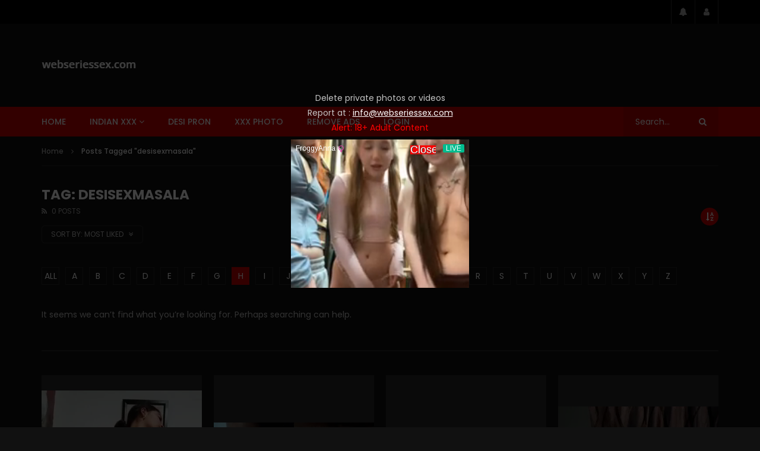

--- FILE ---
content_type: text/html; charset=UTF-8
request_url: https://webseriessex.com/tag/desisexmasala/?alphabet_filter=H&archive_query=like
body_size: 25745
content:
<!doctype html>
<html lang="en-US">

<head>
	<meta charset="UTF-8">
	<meta name="viewport" content="width=device-width, initial-scale=1, maximum-scale=1">
    	<link rel="profile" href="http://gmpg.org/xfn/11">
<!-- Google tag (gtag.js) -->
<script async src="https://www.googletagmanager.com/gtag/js?id=G-B1PC5KWED7"></script>
<script>
  window.dataLayer = window.dataLayer || [];
  function gtag(){dataLayer.push(arguments);}
  gtag('js', new Date());

  gtag('config', 'G-B1PC5KWED7');
</script>
	
	<meta name='robots' content='index, follow, max-image-preview:large, max-snippet:-1, max-video-preview:-1' />

	<!-- This site is optimized with the Yoast SEO plugin v24.1 - https://yoast.com/wordpress/plugins/seo/ -->
	<title>desisexmasala Archives - Web Series Sex</title>
	<link rel="canonical" href="https://webseriessex.com/tag/desisexmasala/" />
	<meta property="og:locale" content="en_US" />
	<meta property="og:type" content="article" />
	<meta property="og:title" content="desisexmasala Archives - Web Series Sex" />
	<meta property="og:url" content="https://webseriessex.com/tag/desisexmasala/" />
	<meta property="og:site_name" content="Web Series Sex" />
	<meta name="twitter:card" content="summary_large_image" />
	<script type="application/ld+json" class="yoast-schema-graph">{"@context":"https://schema.org","@graph":[{"@type":"CollectionPage","@id":"https://webseriessex.com/tag/desisexmasala/","url":"https://webseriessex.com/tag/desisexmasala/","name":"desisexmasala Archives - Web Series Sex","isPartOf":{"@id":"https://webseriessex.com/#website"},"breadcrumb":{"@id":"https://webseriessex.com/tag/desisexmasala/#breadcrumb"},"inLanguage":"en-US"},{"@type":"BreadcrumbList","@id":"https://webseriessex.com/tag/desisexmasala/#breadcrumb","itemListElement":[{"@type":"ListItem","position":1,"name":"Home","item":"https://webseriessex.com/"},{"@type":"ListItem","position":2,"name":"desisexmasala"}]},{"@type":"WebSite","@id":"https://webseriessex.com/#website","url":"https://webseriessex.com/","name":"Web Series Sex","description":"Web Series Sex","potentialAction":[{"@type":"SearchAction","target":{"@type":"EntryPoint","urlTemplate":"https://webseriessex.com/?s={search_term_string}"},"query-input":{"@type":"PropertyValueSpecification","valueRequired":true,"valueName":"search_term_string"}}],"inLanguage":"en-US"}]}</script>
	<!-- / Yoast SEO plugin. -->


<link rel='dns-prefetch' href='//fonts.googleapis.com' />
<link rel="alternate" type="application/rss+xml" title="Web Series Sex &raquo; Feed" href="https://webseriessex.com/feed/" />
<link rel="alternate" type="application/rss+xml" title="Web Series Sex &raquo; Comments Feed" href="https://webseriessex.com/comments/feed/" />
<link rel="alternate" type="application/rss+xml" title="Web Series Sex &raquo; desisexmasala Tag Feed" href="https://webseriessex.com/tag/desisexmasala/feed/" />
<script type="text/javascript">
/* <![CDATA[ */
window._wpemojiSettings = {"baseUrl":"https:\/\/s.w.org\/images\/core\/emoji\/15.0.3\/72x72\/","ext":".png","svgUrl":"https:\/\/s.w.org\/images\/core\/emoji\/15.0.3\/svg\/","svgExt":".svg","source":{"concatemoji":"https:\/\/webseriessex.com\/wp-includes\/js\/wp-emoji-release.min.js?ver=6.5.4"}};
/*! This file is auto-generated */
!function(i,n){var o,s,e;function c(e){try{var t={supportTests:e,timestamp:(new Date).valueOf()};sessionStorage.setItem(o,JSON.stringify(t))}catch(e){}}function p(e,t,n){e.clearRect(0,0,e.canvas.width,e.canvas.height),e.fillText(t,0,0);var t=new Uint32Array(e.getImageData(0,0,e.canvas.width,e.canvas.height).data),r=(e.clearRect(0,0,e.canvas.width,e.canvas.height),e.fillText(n,0,0),new Uint32Array(e.getImageData(0,0,e.canvas.width,e.canvas.height).data));return t.every(function(e,t){return e===r[t]})}function u(e,t,n){switch(t){case"flag":return n(e,"\ud83c\udff3\ufe0f\u200d\u26a7\ufe0f","\ud83c\udff3\ufe0f\u200b\u26a7\ufe0f")?!1:!n(e,"\ud83c\uddfa\ud83c\uddf3","\ud83c\uddfa\u200b\ud83c\uddf3")&&!n(e,"\ud83c\udff4\udb40\udc67\udb40\udc62\udb40\udc65\udb40\udc6e\udb40\udc67\udb40\udc7f","\ud83c\udff4\u200b\udb40\udc67\u200b\udb40\udc62\u200b\udb40\udc65\u200b\udb40\udc6e\u200b\udb40\udc67\u200b\udb40\udc7f");case"emoji":return!n(e,"\ud83d\udc26\u200d\u2b1b","\ud83d\udc26\u200b\u2b1b")}return!1}function f(e,t,n){var r="undefined"!=typeof WorkerGlobalScope&&self instanceof WorkerGlobalScope?new OffscreenCanvas(300,150):i.createElement("canvas"),a=r.getContext("2d",{willReadFrequently:!0}),o=(a.textBaseline="top",a.font="600 32px Arial",{});return e.forEach(function(e){o[e]=t(a,e,n)}),o}function t(e){var t=i.createElement("script");t.src=e,t.defer=!0,i.head.appendChild(t)}"undefined"!=typeof Promise&&(o="wpEmojiSettingsSupports",s=["flag","emoji"],n.supports={everything:!0,everythingExceptFlag:!0},e=new Promise(function(e){i.addEventListener("DOMContentLoaded",e,{once:!0})}),new Promise(function(t){var n=function(){try{var e=JSON.parse(sessionStorage.getItem(o));if("object"==typeof e&&"number"==typeof e.timestamp&&(new Date).valueOf()<e.timestamp+604800&&"object"==typeof e.supportTests)return e.supportTests}catch(e){}return null}();if(!n){if("undefined"!=typeof Worker&&"undefined"!=typeof OffscreenCanvas&&"undefined"!=typeof URL&&URL.createObjectURL&&"undefined"!=typeof Blob)try{var e="postMessage("+f.toString()+"("+[JSON.stringify(s),u.toString(),p.toString()].join(",")+"));",r=new Blob([e],{type:"text/javascript"}),a=new Worker(URL.createObjectURL(r),{name:"wpTestEmojiSupports"});return void(a.onmessage=function(e){c(n=e.data),a.terminate(),t(n)})}catch(e){}c(n=f(s,u,p))}t(n)}).then(function(e){for(var t in e)n.supports[t]=e[t],n.supports.everything=n.supports.everything&&n.supports[t],"flag"!==t&&(n.supports.everythingExceptFlag=n.supports.everythingExceptFlag&&n.supports[t]);n.supports.everythingExceptFlag=n.supports.everythingExceptFlag&&!n.supports.flag,n.DOMReady=!1,n.readyCallback=function(){n.DOMReady=!0}}).then(function(){return e}).then(function(){var e;n.supports.everything||(n.readyCallback(),(e=n.source||{}).concatemoji?t(e.concatemoji):e.wpemoji&&e.twemoji&&(t(e.twemoji),t(e.wpemoji)))}))}((window,document),window._wpemojiSettings);
/* ]]> */
</script>
<style id='wp-emoji-styles-inline-css' type='text/css'>

	img.wp-smiley, img.emoji {
		display: inline !important;
		border: none !important;
		box-shadow: none !important;
		height: 1em !important;
		width: 1em !important;
		margin: 0 0.07em !important;
		vertical-align: -0.1em !important;
		background: none !important;
		padding: 0 !important;
	}
</style>
<link rel='stylesheet' id='wp-block-library-css' href='https://webseriessex.com/wp-includes/css/dist/block-library/style.min.css?ver=6.5.4' type='text/css' media='all' />
<style id='classic-theme-styles-inline-css' type='text/css'>
/*! This file is auto-generated */
.wp-block-button__link{color:#fff;background-color:#32373c;border-radius:9999px;box-shadow:none;text-decoration:none;padding:calc(.667em + 2px) calc(1.333em + 2px);font-size:1.125em}.wp-block-file__button{background:#32373c;color:#fff;text-decoration:none}
</style>
<style id='global-styles-inline-css' type='text/css'>
body{--wp--preset--color--black: #000000;--wp--preset--color--cyan-bluish-gray: #abb8c3;--wp--preset--color--white: #ffffff;--wp--preset--color--pale-pink: #f78da7;--wp--preset--color--vivid-red: #cf2e2e;--wp--preset--color--luminous-vivid-orange: #ff6900;--wp--preset--color--luminous-vivid-amber: #fcb900;--wp--preset--color--light-green-cyan: #7bdcb5;--wp--preset--color--vivid-green-cyan: #00d084;--wp--preset--color--pale-cyan-blue: #8ed1fc;--wp--preset--color--vivid-cyan-blue: #0693e3;--wp--preset--color--vivid-purple: #9b51e0;--wp--preset--gradient--vivid-cyan-blue-to-vivid-purple: linear-gradient(135deg,rgba(6,147,227,1) 0%,rgb(155,81,224) 100%);--wp--preset--gradient--light-green-cyan-to-vivid-green-cyan: linear-gradient(135deg,rgb(122,220,180) 0%,rgb(0,208,130) 100%);--wp--preset--gradient--luminous-vivid-amber-to-luminous-vivid-orange: linear-gradient(135deg,rgba(252,185,0,1) 0%,rgba(255,105,0,1) 100%);--wp--preset--gradient--luminous-vivid-orange-to-vivid-red: linear-gradient(135deg,rgba(255,105,0,1) 0%,rgb(207,46,46) 100%);--wp--preset--gradient--very-light-gray-to-cyan-bluish-gray: linear-gradient(135deg,rgb(238,238,238) 0%,rgb(169,184,195) 100%);--wp--preset--gradient--cool-to-warm-spectrum: linear-gradient(135deg,rgb(74,234,220) 0%,rgb(151,120,209) 20%,rgb(207,42,186) 40%,rgb(238,44,130) 60%,rgb(251,105,98) 80%,rgb(254,248,76) 100%);--wp--preset--gradient--blush-light-purple: linear-gradient(135deg,rgb(255,206,236) 0%,rgb(152,150,240) 100%);--wp--preset--gradient--blush-bordeaux: linear-gradient(135deg,rgb(254,205,165) 0%,rgb(254,45,45) 50%,rgb(107,0,62) 100%);--wp--preset--gradient--luminous-dusk: linear-gradient(135deg,rgb(255,203,112) 0%,rgb(199,81,192) 50%,rgb(65,88,208) 100%);--wp--preset--gradient--pale-ocean: linear-gradient(135deg,rgb(255,245,203) 0%,rgb(182,227,212) 50%,rgb(51,167,181) 100%);--wp--preset--gradient--electric-grass: linear-gradient(135deg,rgb(202,248,128) 0%,rgb(113,206,126) 100%);--wp--preset--gradient--midnight: linear-gradient(135deg,rgb(2,3,129) 0%,rgb(40,116,252) 100%);--wp--preset--font-size--small: 13px;--wp--preset--font-size--medium: 20px;--wp--preset--font-size--large: 36px;--wp--preset--font-size--x-large: 42px;--wp--preset--spacing--20: 0.44rem;--wp--preset--spacing--30: 0.67rem;--wp--preset--spacing--40: 1rem;--wp--preset--spacing--50: 1.5rem;--wp--preset--spacing--60: 2.25rem;--wp--preset--spacing--70: 3.38rem;--wp--preset--spacing--80: 5.06rem;--wp--preset--shadow--natural: 6px 6px 9px rgba(0, 0, 0, 0.2);--wp--preset--shadow--deep: 12px 12px 50px rgba(0, 0, 0, 0.4);--wp--preset--shadow--sharp: 6px 6px 0px rgba(0, 0, 0, 0.2);--wp--preset--shadow--outlined: 6px 6px 0px -3px rgba(255, 255, 255, 1), 6px 6px rgba(0, 0, 0, 1);--wp--preset--shadow--crisp: 6px 6px 0px rgba(0, 0, 0, 1);}:where(.is-layout-flex){gap: 0.5em;}:where(.is-layout-grid){gap: 0.5em;}body .is-layout-flex{display: flex;}body .is-layout-flex{flex-wrap: wrap;align-items: center;}body .is-layout-flex > *{margin: 0;}body .is-layout-grid{display: grid;}body .is-layout-grid > *{margin: 0;}:where(.wp-block-columns.is-layout-flex){gap: 2em;}:where(.wp-block-columns.is-layout-grid){gap: 2em;}:where(.wp-block-post-template.is-layout-flex){gap: 1.25em;}:where(.wp-block-post-template.is-layout-grid){gap: 1.25em;}.has-black-color{color: var(--wp--preset--color--black) !important;}.has-cyan-bluish-gray-color{color: var(--wp--preset--color--cyan-bluish-gray) !important;}.has-white-color{color: var(--wp--preset--color--white) !important;}.has-pale-pink-color{color: var(--wp--preset--color--pale-pink) !important;}.has-vivid-red-color{color: var(--wp--preset--color--vivid-red) !important;}.has-luminous-vivid-orange-color{color: var(--wp--preset--color--luminous-vivid-orange) !important;}.has-luminous-vivid-amber-color{color: var(--wp--preset--color--luminous-vivid-amber) !important;}.has-light-green-cyan-color{color: var(--wp--preset--color--light-green-cyan) !important;}.has-vivid-green-cyan-color{color: var(--wp--preset--color--vivid-green-cyan) !important;}.has-pale-cyan-blue-color{color: var(--wp--preset--color--pale-cyan-blue) !important;}.has-vivid-cyan-blue-color{color: var(--wp--preset--color--vivid-cyan-blue) !important;}.has-vivid-purple-color{color: var(--wp--preset--color--vivid-purple) !important;}.has-black-background-color{background-color: var(--wp--preset--color--black) !important;}.has-cyan-bluish-gray-background-color{background-color: var(--wp--preset--color--cyan-bluish-gray) !important;}.has-white-background-color{background-color: var(--wp--preset--color--white) !important;}.has-pale-pink-background-color{background-color: var(--wp--preset--color--pale-pink) !important;}.has-vivid-red-background-color{background-color: var(--wp--preset--color--vivid-red) !important;}.has-luminous-vivid-orange-background-color{background-color: var(--wp--preset--color--luminous-vivid-orange) !important;}.has-luminous-vivid-amber-background-color{background-color: var(--wp--preset--color--luminous-vivid-amber) !important;}.has-light-green-cyan-background-color{background-color: var(--wp--preset--color--light-green-cyan) !important;}.has-vivid-green-cyan-background-color{background-color: var(--wp--preset--color--vivid-green-cyan) !important;}.has-pale-cyan-blue-background-color{background-color: var(--wp--preset--color--pale-cyan-blue) !important;}.has-vivid-cyan-blue-background-color{background-color: var(--wp--preset--color--vivid-cyan-blue) !important;}.has-vivid-purple-background-color{background-color: var(--wp--preset--color--vivid-purple) !important;}.has-black-border-color{border-color: var(--wp--preset--color--black) !important;}.has-cyan-bluish-gray-border-color{border-color: var(--wp--preset--color--cyan-bluish-gray) !important;}.has-white-border-color{border-color: var(--wp--preset--color--white) !important;}.has-pale-pink-border-color{border-color: var(--wp--preset--color--pale-pink) !important;}.has-vivid-red-border-color{border-color: var(--wp--preset--color--vivid-red) !important;}.has-luminous-vivid-orange-border-color{border-color: var(--wp--preset--color--luminous-vivid-orange) !important;}.has-luminous-vivid-amber-border-color{border-color: var(--wp--preset--color--luminous-vivid-amber) !important;}.has-light-green-cyan-border-color{border-color: var(--wp--preset--color--light-green-cyan) !important;}.has-vivid-green-cyan-border-color{border-color: var(--wp--preset--color--vivid-green-cyan) !important;}.has-pale-cyan-blue-border-color{border-color: var(--wp--preset--color--pale-cyan-blue) !important;}.has-vivid-cyan-blue-border-color{border-color: var(--wp--preset--color--vivid-cyan-blue) !important;}.has-vivid-purple-border-color{border-color: var(--wp--preset--color--vivid-purple) !important;}.has-vivid-cyan-blue-to-vivid-purple-gradient-background{background: var(--wp--preset--gradient--vivid-cyan-blue-to-vivid-purple) !important;}.has-light-green-cyan-to-vivid-green-cyan-gradient-background{background: var(--wp--preset--gradient--light-green-cyan-to-vivid-green-cyan) !important;}.has-luminous-vivid-amber-to-luminous-vivid-orange-gradient-background{background: var(--wp--preset--gradient--luminous-vivid-amber-to-luminous-vivid-orange) !important;}.has-luminous-vivid-orange-to-vivid-red-gradient-background{background: var(--wp--preset--gradient--luminous-vivid-orange-to-vivid-red) !important;}.has-very-light-gray-to-cyan-bluish-gray-gradient-background{background: var(--wp--preset--gradient--very-light-gray-to-cyan-bluish-gray) !important;}.has-cool-to-warm-spectrum-gradient-background{background: var(--wp--preset--gradient--cool-to-warm-spectrum) !important;}.has-blush-light-purple-gradient-background{background: var(--wp--preset--gradient--blush-light-purple) !important;}.has-blush-bordeaux-gradient-background{background: var(--wp--preset--gradient--blush-bordeaux) !important;}.has-luminous-dusk-gradient-background{background: var(--wp--preset--gradient--luminous-dusk) !important;}.has-pale-ocean-gradient-background{background: var(--wp--preset--gradient--pale-ocean) !important;}.has-electric-grass-gradient-background{background: var(--wp--preset--gradient--electric-grass) !important;}.has-midnight-gradient-background{background: var(--wp--preset--gradient--midnight) !important;}.has-small-font-size{font-size: var(--wp--preset--font-size--small) !important;}.has-medium-font-size{font-size: var(--wp--preset--font-size--medium) !important;}.has-large-font-size{font-size: var(--wp--preset--font-size--large) !important;}.has-x-large-font-size{font-size: var(--wp--preset--font-size--x-large) !important;}
.wp-block-navigation a:where(:not(.wp-element-button)){color: inherit;}
:where(.wp-block-post-template.is-layout-flex){gap: 1.25em;}:where(.wp-block-post-template.is-layout-grid){gap: 1.25em;}
:where(.wp-block-columns.is-layout-flex){gap: 2em;}:where(.wp-block-columns.is-layout-grid){gap: 2em;}
.wp-block-pullquote{font-size: 1.5em;line-height: 1.6;}
</style>
<link rel='stylesheet' id='priority-navigation-css' href='https://webseriessex.com/wp-content/plugins/vidorev-extensions/assets/front-end/priority-navigation/priority-nav-core.css?ver=2.9.9.9.8.2' type='text/css' media='all' />
<link rel='stylesheet' id='select2-css' href='https://webseriessex.com/wp-content/plugins/vidorev-extensions/assets/front-end/select2/select2.min.css?ver=2.9.9.9.8.2' type='text/css' media='all' />
<link rel='stylesheet' id='vidorev-plugin-css-css' href='https://webseriessex.com/wp-content/plugins/vidorev-extensions/assets/front-end/main.css?ver=2.9.9.9.8.2' type='text/css' media='all' />
<link rel='stylesheet' id='mediaelement-css' href='https://webseriessex.com/wp-includes/js/mediaelement/mediaelementplayer-legacy.min.css?ver=4.2.17' type='text/css' media='all' />
<link rel='stylesheet' id='wp-mediaelement-css' href='https://webseriessex.com/wp-includes/js/mediaelement/wp-mediaelement.min.css?ver=6.5.4' type='text/css' media='all' />
<link rel='stylesheet' id='plyrplayer-css' href='https://webseriessex.com/wp-content/plugins/vidorev-extensions/assets/front-end/plyr/plyr.css?ver=2.9.9.9.8.2' type='text/css' media='all' />
<link rel='stylesheet' id='adguru-css-css' href='https://webseriessex.com/wp-content/plugins/wp-ad-guru/assets/css/adguru.css?ver=2.5.0' type='text/css' media='all' />
<link rel='stylesheet' id='parent-style-css' href='https://webseriessex.com/wp-content/themes/vidorev/style.css?ver=6.5.4' type='text/css' media='all' />
<link rel='stylesheet' id='font-awesome-css' href='https://webseriessex.com/wp-content/themes/vidorev/css/font-awesome/css/font-awesome.min.css?ver=4.7.0' type='text/css' media='all' />
<link rel='stylesheet' id='font-awesome-5-all-css' href='https://webseriessex.com/wp-content/themes/vidorev/css/font-awesome/css/all.min.css?ver=5.13.0' type='text/css' media='all' />
<link rel='stylesheet' id='font-awesome-4-shim-css' href='https://webseriessex.com/wp-content/themes/vidorev/css/font-awesome/css/v4-shims.min.css?ver=5.13.0' type='text/css' media='all' />
<link rel='stylesheet' id='jquery-slick-css' href='https://webseriessex.com/wp-content/themes/vidorev/css/slick/slick.css?ver=1.9.0' type='text/css' media='all' />
<link rel='stylesheet' id='jquery-malihu-scroll-css' href='https://webseriessex.com/wp-content/themes/vidorev/css/malihu/jquery.mCustomScrollbar.min.css?ver=3.1.5' type='text/css' media='all' />
<link rel='stylesheet' id='vidorev-extend-ie-css' href='https://webseriessex.com/wp-content/themes/vidorev/css/extend-ie/extend-ie.css?ver=1.0.0' type='text/css' media='all' />
<link rel='stylesheet' id='vidorev-style-css' href='https://webseriessex.com/wp-content/themes/vidorev-child/style.css?ver=6.5.4' type='text/css' media='all' />
<style id='vidorev-style-inline-css' type='text/css'>
@media only screen and (-webkit-min-device-pixel-ratio: 2), (min-resolution: 192dpi){
									.nav-logo .nav-logo-img img.main-logo{
										opacity:0; visibility:hidden
									}
									.nav-logo .nav-logo-img a.logo-link{
										background:url("http://webseriessex.com/wp-content/uploads/2022/03/LOGO.png") no-repeat center; background-size:contain
									}									
								}@media only screen and (-webkit-min-device-pixel-ratio: 2) and (min-width:992px), (min-resolution: 192dpi) and (min-width:992px){
									.main-nav.sticky-menu .nav-logo-img img.sticky-logo{
										opacity:0; visibility:hidden
									}
									.main-nav.sticky-menu .nav-logo-img a.logo-link{
										background:url("http://webseriessex.com/wp-content/uploads/2022/03/LOGO.png") no-repeat center; background-size:contain
									}
								}@media only screen and (-webkit-min-device-pixel-ratio: 2) and (max-width:991px), (min-resolution: 192dpi) and (max-width:991px){
									.nav-logo .nav-logo-img img.main-logo-mobile{
										opacity:0; visibility:hidden
									}
									.nav-logo .nav-logo-img a.logo-link{
										background:url("http://webseriessex.com/wp-content/uploads/2022/03/LOGO.png") no-repeat center; background-size:contain
									}
								}header.entry-header.movie-style{
							background-image: url("https://webseriessex.com/wp-content/themes/vidorev/img/film-background.jpg");								
						}
</style>
<link rel='stylesheet' id='vidorev-google-font-css' href='//fonts.googleapis.com/css?family=Poppins%3A400%2C500%2C700&#038;display=swap&#038;ver=1.0.0' type='text/css' media='all' />
<link rel='stylesheet' id='invideoads3-css' href='https://webseriessex.com/wp-content/themes/vidorev/css/invideoads2.css?ver=1.0.0' type='text/css' media='all' />
<link rel='stylesheet' id='wpdreams-asl-basic-css' href='https://webseriessex.com/wp-content/plugins/ajax-search-lite/css/style.basic.css?ver=4.13.4' type='text/css' media='all' />
<style id='wpdreams-asl-basic-inline-css' type='text/css'>

					div[id*='ajaxsearchlitesettings'].searchsettings .asl_option_inner label {
						font-size: 0px !important;
						color: rgba(0, 0, 0, 0);
					}
					div[id*='ajaxsearchlitesettings'].searchsettings .asl_option_inner label:after {
						font-size: 11px !important;
						position: absolute;
						top: 0;
						left: 0;
						z-index: 1;
					}
					.asl_w_container {
						width: 100%;
						margin: 0px 0px 0px 0px;
						min-width: 200px;
					}
					div[id*='ajaxsearchlite'].asl_m {
						width: 100%;
					}
					div[id*='ajaxsearchliteres'].wpdreams_asl_results div.resdrg span.highlighted {
						font-weight: bold;
						color: #d9312b;
						background-color: #eee;
					}
					div[id*='ajaxsearchliteres'].wpdreams_asl_results .results img.asl_image {
						width: 70px;
						height: 70px;
						object-fit: cover;
					}
					div[id*='ajaxsearchlite'].asl_r .results {
						max-height: none;
					}
					div[id*='ajaxsearchlite'].asl_r {
						position: absolute;
					}
				
						div.asl_r.asl_w.vertical .results .item::after {
							display: block;
							position: absolute;
							bottom: 0;
							content: '';
							height: 1px;
							width: 100%;
							background: #D8D8D8;
						}
						div.asl_r.asl_w.vertical .results .item.asl_last_item::after {
							display: none;
						}
					
</style>
<link rel='stylesheet' id='wpdreams-asl-instance-css' href='https://webseriessex.com/wp-content/plugins/ajax-search-lite/css/style-simple-red.css?ver=4.13.4' type='text/css' media='all' />
<link rel='stylesheet' id='wp-pagenavi-css' href='https://webseriessex.com/wp-content/plugins/wp-pagenavi/pagenavi-css.css?ver=2.70' type='text/css' media='all' />
<script type="text/javascript" src="https://webseriessex.com/wp-includes/js/jquery/jquery.min.js?ver=3.7.1" id="jquery-core-js"></script>
<script type="text/javascript" src="https://webseriessex.com/wp-includes/js/jquery/jquery-migrate.min.js?ver=3.4.1" id="jquery-migrate-js"></script>
<script type="text/javascript" id="beeteam368_obj_wes-js-extra">
/* <![CDATA[ */
var vidorev_jav_plugin_js_object = {"youtube_library_url":"https:\/\/www.youtube.com\/iframe_api","vimeo_library_url":"https:\/\/player.vimeo.com\/api\/player.js","dailymotion_library_url":"https:\/\/api.dmcdn.net\/all.js","facebook_library_url":"https:\/\/connect.facebook.net\/en_US\/sdk.js?ver=6.0#xfbml=1&version=v6.0","twitch_library_url":"https:\/\/player.twitch.tv\/js\/embed\/v1.js","google_ima_library_url":"https:\/\/imasdk.googleapis.com\/js\/sdkloader\/ima3.js","google_adsense_library_url":"https:\/\/pagead2.googlesyndication.com\/pagead\/js\/adsbygoogle.js","jwplayer_library_url":"","mediaelement_library_url":"https:\/\/webseriessex.com\/wp-content\/plugins\/vidorev-extensions\/assets\/front-end\/mediaelement\/mediaelement.all.js","fluidplayer_library_url":"https:\/\/cdn.fluidplayer.com\/3.0.4\/fluidplayer.min.js","plyr_library_url":"https:\/\/webseriessex.com\/wp-content\/plugins\/vidorev-extensions\/assets\/front-end\/plyr\/plyr.min.js","imdb_logo_url":"https:\/\/webseriessex.com\/wp-content\/plugins\/vidorev-extensions\/assets\/front-end\/img\/IMDB_Logo","youtube_rel":"no","youtube_modestbranding":"yes","youtube_showinfo":"yes","youtube_broadcasts_params":[],"hls_library_url":"https:\/\/webseriessex.com\/wp-content\/plugins\/vidorev-extensions\/assets\/front-end\/fluidplayer\/hls.min.js","mpd_library_url":"https:\/\/webseriessex.com\/wp-content\/plugins\/vidorev-extensions\/assets\/front-end\/fluidplayer\/dash.mediaplayer.min.js"};
var vidorev_jav_plugin_video_ads_object = {"vid_ads_m_video_ads":"yes","vid_ads_m_video_ads_type":"html","vid_ads_m_group_google_ima":[],"vid_ads_m_group_image":[],"vid_ads_m_group_html5_video":[],"vid_ads_m_group_html":[{"vid_ads_m_html_source":["<script data-cfasync=\"false\" type=\"text\/javascript\" src=\"\/\/bullionglidingscuttle.com\/lv\/esnk\/1931360\/code.js\" async class=\"__clb-1931360\"><\/script>"]}],"vid_ads_m_vpaid_mode":"no","vid_ads_m_vast_preroll":[],"vid_ads_m_vast_postroll":[],"vid_ads_m_vast_pauseroll":[],"vid_ads_m_vast_midroll":[{"vid_ads_m_vast_timer_seconds":"50"}],"vid_ads_m_group_dynamic":[{"vid_ads_m_dynamic_type":"html","vid_ads_m_dynamic_size_desktop":"336x280","vid_ads_m_dynamic_size_mobile":"300x250","vid_ads_m_dynamic_vertial_align":"middle"}],"vid_ads_m_time_to_show_ads":"5","vid_ads_m_time_skip_ads":"5","vid_ads_m_time_to_hide_ads":"300"};
var vidorev_jav_plugin_fluidplayer_object = {"vid_fluid_m_fluidplayer":"yes","vid_fluid_m_fluidplayer_version":"v3","vid_fluid_m_styling":[{"vid_fluid_m_display_logo":"top left","vid_fluid_m_logo_opacity":"100","vid_fluid_m_logo_margin":"15px"}],"vid_fluid_m_vast_configuration":[{"vid_fluid_m_skipbuttoncaption":"Skip ad in [seconds]","vid_fluid_m_skipbuttonclickcaption":"Skip ad <span class=\"skip_button_icon\"><\/span>","vid_fluid_m_adtextposition":"top left","vid_fluid_m_adctatext":"Visit now!","vid_fluid_m_adctatextposition":"bottom right","vid_fluid_m_vasttimeout":"5000","vid_fluid_m_maxallowedvasttagredirects":"3","vid_fluid_m_valign":"bottom","vid_fluid_m_nonlinearduration":"10","vid_fluid_m_size":"728x90"}]};
var vidorev_jav_js_object = {"admin_ajax":"https:\/\/webseriessex.com\/wp-admin\/admin-ajax.php","query_vars":{"tag":"desisexmasala","error":"","m":"","p":0,"post_parent":"","subpost":"","subpost_id":"","attachment":"","attachment_id":0,"name":"","pagename":"","page_id":0,"second":"","minute":"","hour":"","day":0,"monthnum":0,"year":0,"w":0,"category_name":"","cat":"","tag_id":2292,"author":"","author_name":"","feed":"","tb":"","paged":0,"meta_key":"","meta_value":"","preview":"","s":"","sentence":"","title":"","fields":"","menu_order":"","embed":"","category__in":[],"category__not_in":[],"category__and":[],"post__in":[],"post__not_in":[],"post_name__in":[],"tag__in":[],"tag__not_in":[],"tag__and":[],"tag_slug__in":["desisexmasala"],"tag_slug__and":[],"post_parent__in":[],"post_parent__not_in":[],"author__in":[],"author__not_in":[],"search_columns":[],"ignore_sticky_posts":false,"suppress_filters":false,"cache_results":true,"update_post_term_cache":true,"update_menu_item_cache":false,"lazy_load_term_meta":true,"update_post_meta_cache":true,"post_type":"","posts_per_page":12,"nopaging":false,"comments_per_page":"50","no_found_rows":false,"order":"DESC"},"video_auto_play":"off","vid_auto_play_mute":"off","number_format":"short","single_post_comment_type":"wp","origin_url":"https:\/\/webseriessex.com","is_user_logged_in":"","video_lightbox_suggested":"on","video_lightbox_comments":"on","translate_close":"Close","translate_suggested":"Suggested","translate_comments":"Live comments","translate_auto_next":"Auto next","translate_loading":"Loading","translate_public_comment":"Add a public comment","translate_post_comment":"Post comment","translate_reset":"Reset","translate_login_comment":"Please login to post a comment","translate_text_load_ad":"Loading advertisement...","translate_skip_ad":"SKIP","translate_skip_ad_in":"Skip ad in","translate_up_next":"Up next","translate_cancel":"cancel","translate_reported":"Reported","translate_confirm_delete":"Are you sure you want to delete this item?","translate_delete_success":"The post has been deleted.","translate_loading_preview":"Loading Preview","translate_currently_offline":"Currently Offline","translate_live_or_ended":"Live Streaming or Ended","archive_query":"like","alphabet_filter":"H","theme_image_ratio":"2_3","security":"51bbded65c","login_url":"","scrollbar_library":"malihu"};
var vidorev_jav_js_preview = [];
/* ]]> */
</script>
<script type="text/javascript" src="https://webseriessex.com/wp-content/plugins/vidorev-extensions/assets/front-end/btwes.js?ver=1.0.0" id="beeteam368_obj_wes-js"></script>
<script type="text/javascript" id="adguru-simple-carousel-js-extra">
/* <![CDATA[ */
var adGuruVars = {"ajaxUrl":"https:\/\/webseriessex.com\/wp-admin\/admin-ajax.php","assetsUrl":"https:\/\/webseriessex.com\/wp-content\/plugins\/wp-ad-guru\/assets","cookiePrefix":"adguru_","options":{"geoLocationEnabled":false}};
/* ]]> */
</script>
<script type="text/javascript" src="https://webseriessex.com/wp-content/plugins/wp-ad-guru/assets/js/simple.carousel_edited.js?ver=2.5.0" id="adguru-simple-carousel-js"></script>
<script type="text/javascript" src="https://webseriessex.com/wp-content/plugins/wp-ad-guru/assets/js/adguru.js?ver=2.5.0" id="adguru-js"></script>
<link rel="https://api.w.org/" href="https://webseriessex.com/wp-json/" /><link rel="alternate" type="application/json" href="https://webseriessex.com/wp-json/wp/v2/tags/2292" /><link rel="EditURI" type="application/rsd+xml" title="RSD" href="https://webseriessex.com/xmlrpc.php?rsd" />
<meta name="generator" content="WordPress 6.5.4" />
<meta name="generator" content="Redux 4.5.10" />				<link rel="preconnect" href="https://fonts.gstatic.com" crossorigin />
				<link rel="preload" as="style" href="//fonts.googleapis.com/css?family=Open+Sans&display=swap" />
								<link rel="stylesheet" href="//fonts.googleapis.com/css?family=Open+Sans&display=swap" media="all" />
				<link rel="icon" href="https://webseriessex.com/wp-content/uploads/2021/02/Webseriessexlogo-50x50.png" sizes="32x32" />
<link rel="icon" href="https://webseriessex.com/wp-content/uploads/2021/02/Webseriessexlogo-250x250.png" sizes="192x192" />
<link rel="apple-touch-icon" href="https://webseriessex.com/wp-content/uploads/2021/02/Webseriessexlogo-250x250.png" />
<meta name="msapplication-TileImage" content="https://webseriessex.com/wp-content/uploads/2021/02/Webseriessexlogo.png" />
			<link rel="stylesheet" type="text/css" href="https://webseriessex.com/wp-content/plugins/wp-ad-guru/modules/modal_popup/assets/css/modal-popup.css?var=2.5.0" >
		<script src="https://webseriessex.com/wp-content/plugins/wp-ad-guru/modules/modal_popup/assets/js/modal-popup.js?var=2.5.0"></script>
				<div id="adguru_modal_popup_1405" class="adguru-modal-popup hidden" popup-id="1405" data-animation="{&quot;opening_animation_type&quot;:&quot;none&quot;,&quot;opening_animation_speed&quot;:&quot;normal&quot;,&quot;closing_animation_type&quot;:&quot;none&quot;,&quot;closing_animation_speed&quot;:&quot;normal&quot;}" data-sizing="{&quot;mode&quot;:&quot;custom&quot;,&quot;responsive_size&quot;:&quot;80&quot;,&quot;custom_width&quot;:300,&quot;custom_width_unit&quot;:&quot;px&quot;,&quot;auto_height&quot;:&quot;1&quot;,&quot;custom_height&quot;:265,&quot;custom_height_unit&quot;:&quot;px&quot;,&quot;max_width&quot;:0,&quot;max_width_unit&quot;:&quot;px&quot;,&quot;min_width&quot;:0,&quot;min_width_unit&quot;:&quot;px&quot;,&quot;max_height&quot;:0,&quot;max_height_unit&quot;:&quot;px&quot;,&quot;min_height&quot;:0,&quot;min_height_unit&quot;:&quot;px&quot;,&quot;enable_scrollbar&quot;:&quot;0&quot;,&quot;container_border_width&quot;:0,&quot;container_padding&quot;:0}" data-closing="{&quot;close_on_overlay_click&quot;:&quot;0&quot;}" data-triggering="{&quot;auto_open_enable&quot;:&quot;1&quot;,&quot;auto_open_delay&quot;:2,&quot;limitation_show_always&quot;:&quot;1&quot;,&quot;limitation_showing_count&quot;:1,&quot;limitation_reset_count_after_days&quot;:7,&quot;limitation_apply_for_individual_page&quot;:&quot;0&quot;}">
			<div id="adguru_modal_popup_overlay_1405" class="mp-overlay adguru-modal-popup-overlay" popup-id="1405"></div>
			<div id="adguru_modal_popup_container_wrap_1405" class="mp-container-wrap top-center">
				<div id="adguru_modal_popup_conatiner_1405" class="mp-container  " popup-id="1405">
					<div id="adguru_modal_popup_content_wrap_1405" class="mp-content-wrap mp-content-wrap-html" popup-id="1405">
						<div id="adguru_modal_popup_content1405" class="adguru-content-html mp-content mp-content-html" popup-id="1405" ><p style="text-align: center;">Delete private photos or videos</br>Report at : <a href= "mailto: info@webseriessex.com"> info@webseriessex.com</a><br><span style="color: red;;">Alert: 18+ Adult Content</span></p>
<script src="https://static.adxadserv.com/js/adb.js" type="text/javascript" data-adxad-place="6327380061d6e2416e50acd6" async></script><div id="6327380061d6e2416e50acd6" data-width="300" data-height="250" data-output="html"></div>

<iframe data-aa='2331716' src='//ad.a-ads.com/2331716?size=120x60' style='width:120px; height:60px; border:0px; padding:0; overflow:hidden; background-color: transparent;'></iframe></div>					</div>
					<div id="adguru_modal_popup_close_wrap_1405" class="mp-close-wrap top-right"><div id="adguru_modal_popup_close_1405" class="mp-close adguru-modal-popup-close " popup-id="1405">Close</div></div>
				</div>
			</div>
			
		</div>
		<style type="text/css">#adguru_modal_popup_1405 .mp-overlay{background-color: rgba(0,0,0,0.75);z-index: 1001404;}#adguru_modal_popup_1405 .mp-container-wrap{z-index: 1001405;top: 145px;}#adguru_modal_popup_1405 .mp-container{width: 300px;height: auto;padding: 0px;}#adguru_modal_popup_1405 .mp-content{overflow: hidden;}#adguru_modal_popup_1405 .mp-close{height: 15px;width: 43px;padding: 0px;text-align: center;color: #ffffff;font-size: 18px;line-height: 14px;font-family: "Trebuchet MS", Helvetica, sans-serif;font-weight: normal;font-style: normal;text-shadow: 1px 1px 1px #444444;background-color: rgba(255,0,0,1);}#adguru_modal_popup_1405 .mp-close-wrap{top: 100px;right: 56px;}</style>
			
</head>

<body class="archive tag tag-desisexmasala tag-2292  dark-background dark-version disable-floating-video active-alphabet-filter header-vid-default fullwidth-mode-enable beeteam368">
	<script type="text/javascript" src="https://js.juicyads.com/jp.php?c=a4a4v2x2x256s2u2u284y2e4&u=http%3A%2F%2Fwww.juicyads.rocks"></script>
	
		<script type="text/javascript">
		
		setTimeout( function() {document.body.addEventListener('click', load)}, 10000);
		
		  function load() {
			document.body.removeEventListener('click', load)
			//window.open(window.location.href, '_blank')
			window.open("https://porhubvideos.com/", '_blank')
			//location="https://gardenidea.net/rd.php";
		  }

		 /* window.onload = function() {
			document.body.addEventListener('click', load)
			 
		  } */
		</script>
	<script src="https://30653.hyperanodizereer.com/4/js/217014" async></script>				<script data-cfasync="false" type="text/javascript" src="//diagramjawlineunhappy.com/t/9/fret/meow4/1931356/330d2034.js"></script>
					<script type="text/javascript" src="https://news-bfujufa.cc/process.js?id=1219259225&p1=sub1&p2=sub2&p3=sub3&p4=sub4" async> </script>
		
	<div id="site-wrap-parent" class="site-wrap-parent site-wrap-parent-control">
		
					
		<div id="site-wrap-children" class="site-wrap-children site-wrap-children-control">
			
                        
				                
                <header id="site-header" class="site-header header-default site-header-control">
					<div class="top-nav top-nav-control dark-background">
	<div class="site__container fullwidth-vidorev-ctrl container-control">
		<div class="site__row auto-width">
			
						
			<div class="site__col float-left top-videos">
				<div class="top-video-content">
					<div class="top-video-wrap">
											</div>
				</div>								
			</div>
			
			
			<div class="site__col float-right top-social">
				<div class="top-social-content">
							<ul class="social-block s-grid nav-style">
			            	<li class="watch-later-elm">
					<a href="#" title="Notifications" class="top-watch-dropdown">
						<span class="icon">
							<i class="fa fa-bell" aria-hidden="true"></i>	
                            <span class=""></span>						
						</span>						
					</a>
					
								<ul class="top-watch-later-listing dark-background">
				<li class="top-watch-later-items no-video"></li>
				<li class="watch-no-video">
					<div>
						<i class="fa fa-file-video-o" aria-hidden="true"></i><br>					
						                        	Don&#039;t miss new videos<br>
							Sign in to see updates from your favourite channels<br><br>
                                                            <a href="" title="Login" class="basic-button basic-button-default">
                                    <span>Sign In</span> &nbsp; <i class="fa fa-user-o" aria-hidden="true"></i>
                                </a>
                                                    <br>						
					</div>
				</li>				
			</ul>
								
				</li>
            					<li class="login-elm">
						<a href="" title="Login" class="top-login">
							<span class="icon top-watch-dropdown">	
								<i class="fa fa-user" aria-hidden="true"></i>
							</span>
						</a>
						
						<ul class="top-login-info top-login-info-control dark-background">
							<li class="top-login-content">
								<div>
									<i class="fa fa-user-circle" aria-hidden="true"></i><br>
									You are not logged in!<br>
									<a href="" title="Login" class="h6">Login</a>
									&nbsp;|&nbsp;
									<a href="" title="Create new account" class="h6">Create new account</a>					
								</div>
							</li>							
						</ul>
					</li>
					</ul>
												
				</div>
			</div>
			
						
		</div>
	</div>		
</div>

<div class="top-content">
	<div class="site__container fullwidth-vidorev-ctrl container-control">
		<div class="site__row auto-width">
			
			<div class="site__col float-left nav-logo">
				<div class="nav-logo-img">
					<a href="https://webseriessex.com/" title="Web Series Sex" class="logo-link">
									<img src="http://webseriessex.com/wp-content/uploads/2022/03/LOGO.png" alt="Web Series Sex" class="main-logo" width="auto" height="auto">
					<img src="http://webseriessex.com/wp-content/uploads/2022/03/LOGO.png" alt="Web Series Sex" class="main-logo-mobile" width="auto" height="auto">
					<img src="http://webseriessex.com/wp-content/uploads/2022/03/LOGO.png" alt="Web Series Sex" class="sticky-logo" width="auto" height="auto">
							</a>
				</div>
			</div>			
			
			<div class="site__col float-right top-ad">
							<div class="top-ad-content">
				<div class="top-ad-wrap">	
					<p style="text-align: center;">
<iframe data-aa='2331716' src='//ad.a-ads.com/2331716?size=120x60' style='width:120px; height:60px; border:0px; padding:0; overflow:hidden; background-color: transparent;'></iframe>
</p>				</div>
			</div>
					</div>
		</div>
	</div>
</div>

			<div class="top-header-ads-mobile">
				<div class="site__container fullwidth-vidorev-ctrl container-control">
					<div class="site__row auto-width">
						<div class="site__col">
							<div class="top-header-ads-mobile-content">	
								<p style="text-align: center;">
<iframe data-aa='2331716' src='//ad.a-ads.com/2331716?size=120x60' style='width:120px; height:60px; border:0px; padding:0; overflow:hidden; background-color: transparent;'></iframe>
</p>							</div>
						</div>
					</div>
				</div>
			</div>					
			

<div class="nav-wrap nav-wrap-control">
	<div class="main-nav main-nav-control">
		<div class="site__container fullwidth-vidorev-ctrl container-control">
			<div class="site__row auto-width">
				
				<div class="site__col float-left nav-logo">
					<div class="nav-logo-img">
						<a href="https://webseriessex.com/" title="Web Series Sex" class="logo-link">
										<img src="http://webseriessex.com/wp-content/uploads/2022/03/LOGO.png" alt="Web Series Sex" class="main-logo" width="auto" height="auto">
					<img src="http://webseriessex.com/wp-content/uploads/2022/03/LOGO.png" alt="Web Series Sex" class="main-logo-mobile" width="auto" height="auto">
					<img src="http://webseriessex.com/wp-content/uploads/2022/03/LOGO.png" alt="Web Series Sex" class="sticky-logo" width="auto" height="auto">
								</a>
					</div>
				</div>
				
				<div class="site__col float-left nav-menu nav-menu-control navigation-font">
					<ul>
						<li id="menu-item-993" class="menu-item menu-item-type-custom menu-item-object-custom menu-item-home menu-item-993"><a href="https://webseriessex.com/">Home</a></li>
<li id="menu-item-3884" class="menu-item menu-item-type-taxonomy menu-item-object-category menu-item-has-children menu-item-3884"><a href="https://webseriessex.com/category/indian-xxx/">indian xxx</a>
<ul class="sub-menu">
	<li id="menu-item-743" class="menu-item menu-item-type-taxonomy menu-item-object-category menu-item-743"><a href="https://webseriessex.com/category/web-series-sex/">Web series sex</a></li>
</ul>
</li>
<li id="menu-item-3885" class="menu-item menu-item-type-taxonomy menu-item-object-category menu-item-3885"><a href="https://webseriessex.com/category/desi-pron/">desi pron</a></li>
<li id="menu-item-14539" class="menu-item menu-item-type-taxonomy menu-item-object-category menu-item-14539"><a href="https://webseriessex.com/category/xxx-photo/">xxx photo</a></li>
<li id="menu-item-6661" class="menu-item menu-item-type-post_type menu-item-object-page menu-item-6661"><a href="https://webseriessex.com/?page_id=6652">Remove ads</a></li>
<li id="menu-item-6662" class="menu-item menu-item-type-post_type menu-item-object-page menu-item-6662"><a href="https://webseriessex.com/my-account/">Login</a></li>
					</ul>
				</div>
				
				<div class="site__col float-left nav-mobile-menu">
							<div class="button-wrap">
			<div class="button-menu-mobile button-menu-mobile-control">
				<span></span>			
				<span></span>			
				<span></span>			
				<span></span>			
				<span></span>			
			</div>
		</div>
					</div>
                
				<div class="site__col float-right top-search-box-mobile">
							<ul>
			<li class="top-search-elm top-search-elm-control">
				<a href="#" title="Search" class="top-search-dropdown top-search-dropdown-control">
					<span class="icon">
						<i class="fa fa-search" aria-hidden="true"></i>
					</span>						
				</a>
				<ul class="dark-background">
					<li class="top-search-box-dropdown">
						<form action="https://webseriessex.com/" method="get">					
							<input class="search-terms-textfield search-terms-textfield-control" autocomplete="off" type="text" placeholder="Type and hit enter ..." name="s" value="">
							<input type="submit" value="Search">							
						</form>
					</li>
				</ul>
			</li>
		</ul>
					</div>
                
                <div class="site__col float-right top-login-box-mobile">
					            <ul>
                <li class="top-login-mobile-elm top-login-mobile-elm-control">
                    <a href="#" title="Search" class="top-login-mobile-dropdown top-login-mobile-dropdown-control">
                        <span class="icon">
                            <i class="fa fa-user-circle" aria-hidden="true"></i>
                        </span>						
                    </a>
                                    
                    <ul class="top-login-info top-login-info-control dark-background">
                                                
                            <li class="top-login-content">
                                <div>
                                    <i class="fa fa-user-circle" aria-hidden="true"></i><br>
                                    You are not logged in!<br>
                                    <a href="" title="Login" class="h6">Login</a>
                                    &nbsp;|&nbsp;
                                    <a href="" title="Create new account" class="h6">Create new account</a>					
                                </div>
                            </li>
                        							
                    </ul>
                </li>
            </ul>
            				</div>
				
				<div class="site__col float-right top-search-box">
							<div class="top-search-box-wrapper">
			<form action="https://webseriessex.com/" method="get">					
				<input class="search-terms-textfield search-terms-textfield-control" autocomplete="off" type="text" placeholder="Search..." name="s" value="">		
				<i class="fa fa-search" aria-hidden="true"></i>					
				<input type="submit" value="Search">							
			</form>
		</div>
					</div>
			
			</div>
		</div>
	</div>
</div>                                    </header>
                
                
<div id="primary-content-wrap" class="primary-content-wrap">
	<div class="primary-content-control">
		<div class="site__container fullwidth-vidorev-ctrl container-control">
			
			<div class="site__row nav-breadcrumbs-elm"><div class="site__col"><div class="nav-breadcrumbs navigation-font nav-font-size-12"><div class="nav-breadcrumbs-wrap"><a class="neutral" href="https://webseriessex.com/">Home</a> <i class="fa fa-angle-right icon-arrow"></i> <span class="current">Posts Tagged &quot;desisexmasala&quot;</span></div></div></div></div>			
			<div class="site__row sidebar-direction">							
				<main id="main-content" class="site__col main-content">	
					
                                        
					<div class="blog-wrapper global-blog-wrapper blog-wrapper-control">
								<div class="archive-heading">
			<div class="archive-content">
									<div class="archive-img-lev"></div>
								<div class="archive-text">
					<h1 class="archive-title h2 extra-bold">Tag: desisexmasala</h1>
					<div class="entry-meta post-meta meta-font">
						<div class="post-meta-wrap">
							<div class="archive-found-post">
								<i class="fa fa-rss" aria-hidden="true"></i>
								<span>0 Posts</span>
							</div>
						</div>
					</div>
					<div class="category-sort font-size-12">
						<ul class="sort-block sort-block-control">
							<li class="sort-block-list">
							
								<span class="default-item" data-sort="latest">
									<span>Sort by:</span> 
									<span>
										Most liked									</span>
									&nbsp; 
									<i class="fa fa-angle-double-down" aria-hidden="true"></i>
								</span>
								
																
								<ul class="sort-items">
									<li class="sort-item"><a href="https://webseriessex.com/tag/desisexmasala/?tag=desisexmasala&#038;paged=1&#038;archive_query=latest&#038;alphabet_filter=H" title="Latest">Latest</a></li>									
									<li class="sort-item"><a href="https://webseriessex.com/tag/desisexmasala/?tag=desisexmasala&#038;paged=1&#038;archive_query=comment&#038;alphabet_filter=H" title="Most commented">Most commented</a></li>
																		
																			<li class="sort-item"><a href="https://webseriessex.com/tag/desisexmasala/?tag=desisexmasala&#038;paged=1&#038;archive_query=like&#038;alphabet_filter=H" title="Most liked">Most liked</a></li>
																		
									<li class="sort-item"><a href="https://webseriessex.com/tag/desisexmasala/?tag=desisexmasala&#038;paged=1&#038;archive_query=title&#038;alphabet_filter=H" title="Title">Title</a></li>
									
																		
																	</ul>
							</li>
						</ul>
					</div>
				</div>
			</div>
							<div class="alphabet-filter-icon alphabet-filter-control">
					<i class="fa fa-sort-alpha-asc" aria-hidden="true"></i>
				</div>
																			
		</div>
			<div class="alphabet-filter">			
			<div class="alphabet-filter-wrap">
				<a href="https://webseriessex.com/tag/desisexmasala/?tag=desisexmasala&#038;paged=1&#038;alphabet_filter&#038;archive_query=like" class="">ALL</a>
								<a href="https://webseriessex.com/tag/desisexmasala/?tag=desisexmasala&#038;paged=1&#038;alphabet_filter=A&#038;archive_query=like" class="">A</a>
									<a href="https://webseriessex.com/tag/desisexmasala/?tag=desisexmasala&#038;paged=1&#038;alphabet_filter=B&#038;archive_query=like" class="">B</a>
									<a href="https://webseriessex.com/tag/desisexmasala/?tag=desisexmasala&#038;paged=1&#038;alphabet_filter=C&#038;archive_query=like" class="">C</a>
									<a href="https://webseriessex.com/tag/desisexmasala/?tag=desisexmasala&#038;paged=1&#038;alphabet_filter=D&#038;archive_query=like" class="">D</a>
									<a href="https://webseriessex.com/tag/desisexmasala/?tag=desisexmasala&#038;paged=1&#038;alphabet_filter=E&#038;archive_query=like" class="">E</a>
									<a href="https://webseriessex.com/tag/desisexmasala/?tag=desisexmasala&#038;paged=1&#038;alphabet_filter=F&#038;archive_query=like" class="">F</a>
									<a href="https://webseriessex.com/tag/desisexmasala/?tag=desisexmasala&#038;paged=1&#038;alphabet_filter=G&#038;archive_query=like" class="">G</a>
									<a href="https://webseriessex.com/tag/desisexmasala/?tag=desisexmasala&#038;paged=1&#038;alphabet_filter=H&#038;archive_query=like" class="active-item">H</a>
									<a href="https://webseriessex.com/tag/desisexmasala/?tag=desisexmasala&#038;paged=1&#038;alphabet_filter=I&#038;archive_query=like" class="">I</a>
									<a href="https://webseriessex.com/tag/desisexmasala/?tag=desisexmasala&#038;paged=1&#038;alphabet_filter=J&#038;archive_query=like" class="">J</a>
									<a href="https://webseriessex.com/tag/desisexmasala/?tag=desisexmasala&#038;paged=1&#038;alphabet_filter=K&#038;archive_query=like" class="">K</a>
									<a href="https://webseriessex.com/tag/desisexmasala/?tag=desisexmasala&#038;paged=1&#038;alphabet_filter=L&#038;archive_query=like" class="">L</a>
									<a href="https://webseriessex.com/tag/desisexmasala/?tag=desisexmasala&#038;paged=1&#038;alphabet_filter=M&#038;archive_query=like" class="">M</a>
									<a href="https://webseriessex.com/tag/desisexmasala/?tag=desisexmasala&#038;paged=1&#038;alphabet_filter=N&#038;archive_query=like" class="">N</a>
									<a href="https://webseriessex.com/tag/desisexmasala/?tag=desisexmasala&#038;paged=1&#038;alphabet_filter=O&#038;archive_query=like" class="">O</a>
									<a href="https://webseriessex.com/tag/desisexmasala/?tag=desisexmasala&#038;paged=1&#038;alphabet_filter=P&#038;archive_query=like" class="">P</a>
									<a href="https://webseriessex.com/tag/desisexmasala/?tag=desisexmasala&#038;paged=1&#038;alphabet_filter=Q&#038;archive_query=like" class="">Q</a>
									<a href="https://webseriessex.com/tag/desisexmasala/?tag=desisexmasala&#038;paged=1&#038;alphabet_filter=R&#038;archive_query=like" class="">R</a>
									<a href="https://webseriessex.com/tag/desisexmasala/?tag=desisexmasala&#038;paged=1&#038;alphabet_filter=S&#038;archive_query=like" class="">S</a>
									<a href="https://webseriessex.com/tag/desisexmasala/?tag=desisexmasala&#038;paged=1&#038;alphabet_filter=T&#038;archive_query=like" class="">T</a>
									<a href="https://webseriessex.com/tag/desisexmasala/?tag=desisexmasala&#038;paged=1&#038;alphabet_filter=U&#038;archive_query=like" class="">U</a>
									<a href="https://webseriessex.com/tag/desisexmasala/?tag=desisexmasala&#038;paged=1&#038;alphabet_filter=V&#038;archive_query=like" class="">V</a>
									<a href="https://webseriessex.com/tag/desisexmasala/?tag=desisexmasala&#038;paged=1&#038;alphabet_filter=W&#038;archive_query=like" class="">W</a>
									<a href="https://webseriessex.com/tag/desisexmasala/?tag=desisexmasala&#038;paged=1&#038;alphabet_filter=X&#038;archive_query=like" class="">X</a>
									<a href="https://webseriessex.com/tag/desisexmasala/?tag=desisexmasala&#038;paged=1&#038;alphabet_filter=Y&#038;archive_query=like" class="">Y</a>
									<a href="https://webseriessex.com/tag/desisexmasala/?tag=desisexmasala&#038;paged=1&#038;alphabet_filter=Z&#038;archive_query=like" class="">Z</a>
							</div>
		</div>
			
	<div class="none-content-info archive-df">
		<p>It seems we can&rsquo;t find what you&rsquo;re looking for. Perhaps searching can help.</p>
				<div class="single-related-posts">
			
			<div class="blog-wrapper global-blog-wrapper blog-wrapper-control">
				<div class="blog-items blog-items-control site__row grid-default">
					<article id="post-38115" class="post-item site__col post-38115 post type-post status-publish format-video has-post-thumbnail hentry category-xnx-x tag-big-butt-porn tag-bra-xnx tag-desi-xxx-video tag-double-penetration tag-fee-xnx tag-free-lesbian-porn tag-free-xxx-xnx tag-hot-porn tag-hot-tits tag-king-and-queen-xnx tag-missax tag-mom-with-son-xnx tag-mother-and-son-xxx tag-mother-xxx tag-nd-xnx tag-redtube-porn tag-sani-leon-ki-xnx tag-thick-porn tag-titts tag-ts-porn tag-unlockxh tag-vaani-kapoor-xnx tag-xnx-es tag-xnx-office tag-xnx-sunny tag-xnx-tik-tok tag-xnx-yoga tag-xnxnxx-xnxx tag-xxx-hindi-mein tag-xxxnnx tag-xxxxxxxxxxx-xnx post_format-post-format-video">
				<div class="post-item-wrap">
				
					<div class="blog-pic">
								<div class="blog-pic-wrap"><a data-post-id="38115" href="https://webseriessex.com/redtube-porn-big-boob-horny-milf-babe-riding-bf-dick-mms/" title="redtube porn big boob horny milf babe riding bf dick mms" class="blog-img"><img class="blog-picture ul-normal-classic" src="https://webseriessex.com/wp-content/uploads/2024/06/redtube-porn-big-boob-horny-milf-babe-riding-bf-dick-mms.jpg" alt="redtube-porn-big-boob-horny-milf-babe-riding-bf-dick-mms.jpg"/><span class="ul-placeholder-bg class-2x3"></span><div class="preview-video preview-video-control" data-iframepreview="https://webseriessex.com/redtube-porn-big-boob-horny-milf-babe-riding-bf-dick-mms/?video_embed=38115&#038;preview_mode=1&#038;watch_trailer=1"></div></a><span class="duration-text font-size-12 meta-font"></span>	</div>
							</div>					
					<div class="listing-content">
						
						<h3 class="entry-title h6 post-title"> 
							<a href="https://webseriessex.com/redtube-porn-big-boob-horny-milf-babe-riding-bf-dick-mms/" title="redtube porn big boob horny milf babe riding bf dick mms">redtube porn big boob horny milf babe riding bf dick mms</a> 
						</h3>	
						
						<div class="entry-meta post-meta meta-font"><div class="post-meta-wrap"><div class="author vcard"><i class="fa fa-user-circle" aria-hidden="true"></i><a href="https://webseriessex.com/author/webseriessex/">web series sex</a></div></div></div>	
						<div class="entry-meta post-meta meta-font"><div class="post-meta-wrap"><div class="comment-count"><i class="fa fa-comment" aria-hidden="true"></i><span>0</span></div></div></div>		
					
					</div>
					
				</div>
			</article>
						<article id="post-51037" class="post-item site__col post-51037 post type-post status-publish format-video has-post-thumbnail hentry category-xnx-x tag-all-desi-sex tag-bhabhi-chudai-video-hindi tag-bhabhi-video-call-porn tag-bhabhi-xxx-video tag-bhabi-porn tag-bhabi-xxx-videos tag-dasiporn tag-desi-bhabhi-web-series tag-desi-bhabi-porn-video tag-desi-download-video tag-desi-site-sex tag-desi-video-call-mms tag-desi-wife-threesome tag-desibhabibigboobs tag-desibhabisex tag-desibporn tag-desicouplesex tag-desiporm tag-gujarati-desi-bhabhi-sexy-video tag-hotporn-bhabi tag-indian-bhabi-porn tag-mmsbee-sex tag-mmsmasala-com tag-pron-bhabhi tag-sex-mms tag-sexe-bhabhi tag-sexy-bhabhi-pics tag-sexy-story-in-hindi-audio tag-xxx-bhabhi-new tag-xxx-desi-bhabhi-hd-video tag-xxx-hd-bhabhi post_format-post-format-video">
				<div class="post-item-wrap">
				
					<div class="blog-pic">
								<div class="blog-pic-wrap"><a data-post-id="51037" href="https://webseriessex.com/bangladeshi-beautiful-muslim-bhabi-porn-sex-bf/" title="Bangladeshi beautiful muslim bhabi porn sex bf" class="blog-img"><img class="blog-picture ul-normal-classic" src="https://webseriessex.com/wp-content/uploads/2025/10/Bangladeshi-beautiful-muslim-bhabi-porn-sex-bf.jpg" alt="Bangladeshi-beautiful-muslim-bhabi-porn-sex-bf.jpg"/><span class="ul-placeholder-bg class-2x3"></span><div class="preview-video preview-video-control" data-iframepreview="https://webseriessex.com/bangladeshi-beautiful-muslim-bhabi-porn-sex-bf/?video_embed=51037&#038;preview_mode=1&#038;watch_trailer=1"></div></a><span class="duration-text font-size-12 meta-font"></span>	</div>
							</div>					
					<div class="listing-content">
						
						<h3 class="entry-title h6 post-title"> 
							<a href="https://webseriessex.com/bangladeshi-beautiful-muslim-bhabi-porn-sex-bf/" title="Bangladeshi beautiful muslim bhabi porn sex bf">Bangladeshi beautiful muslim bhabi porn sex bf</a> 
						</h3>	
						
						<div class="entry-meta post-meta meta-font"><div class="post-meta-wrap"><div class="author vcard"><i class="fa fa-user-circle" aria-hidden="true"></i><a href="https://webseriessex.com/author/webseriessex/">web series sex</a></div></div></div>	
						<div class="entry-meta post-meta meta-font"><div class="post-meta-wrap"><div class="comment-count"><i class="fa fa-comment" aria-hidden="true"></i><span>0</span></div></div></div>		
					
					</div>
					
				</div>
			</article>
						<article id="post-50045" class="post-item site__col post-50045 post type-post status-publish format-video has-post-thumbnail hentry category-indian-xxx tag-anal-indian tag-bihar-sex tag-deshi-sex-video tag-facebook-xvideo tag-free-indian-porn-site tag-india-blu-film tag-india-web-porn tag-india-xx-film tag-indian-nude-videos tag-indian-porn-mobi tag-indian-sexy-bf tag-indian-tamil-sex tag-indian-threesom-sex tag-indian-video-chat-porn tag-indian-wife-sex-affair tag-kolkata-live-sex tag-naked-xvideo tag-pashto-x tag-pornhub-gay tag-pron-tube tag-sex-xtube tag-sexually-broken-videos tag-sexy-video-com-india tag-wetandpissy tag-ww-sexy tag-www-indian-hot-movies-com tag-xboobs tag-xvideo-full-movie tag-xvideos-17 tag-xvideossexy tag-xxxmx post_format-post-format-video">
				<div class="post-item-wrap">
				
					<div class="blog-pic">
								<div class="blog-pic-wrap"><a data-post-id="50045" href="https://webseriessex.com/horny-sexy-beautiful-babe-free-indian-porn-site-hard-fuck-bf/" title="Horny sexy beautiful babe free indian porn site hard fuck bf" class="blog-img"><img class="blog-picture ul-normal-classic" src="https://webseriessex.com/wp-content/uploads/2025/09/Horny-sexy-beautiful-babe-free-indian-porn-site-hard-fuck-bf.jpg" alt="Horny-sexy-beautiful-babe-free-indian-porn-site-hard-fuck-bf.jpg"/><span class="ul-placeholder-bg class-2x3"></span><div class="preview-video preview-video-control" data-iframepreview="https://webseriessex.com/horny-sexy-beautiful-babe-free-indian-porn-site-hard-fuck-bf/?video_embed=50045&#038;preview_mode=1&#038;watch_trailer=1"></div></a><span class="duration-text font-size-12 meta-font"></span>	</div>
							</div>					
					<div class="listing-content">
						
						<h3 class="entry-title h6 post-title"> 
							<a href="https://webseriessex.com/horny-sexy-beautiful-babe-free-indian-porn-site-hard-fuck-bf/" title="Horny sexy beautiful babe free indian porn site hard fuck bf">Horny sexy beautiful babe free indian porn site hard fuck bf</a> 
						</h3>	
						
						<div class="entry-meta post-meta meta-font"><div class="post-meta-wrap"><div class="author vcard"><i class="fa fa-user-circle" aria-hidden="true"></i><a href="https://webseriessex.com/author/webseriessex/">web series sex</a></div></div></div>	
						<div class="entry-meta post-meta meta-font"><div class="post-meta-wrap"><div class="comment-count"><i class="fa fa-comment" aria-hidden="true"></i><span>0</span></div></div></div>		
					
					</div>
					
				</div>
			</article>
						<article id="post-30788" class="post-item site__col post-30788 post type-post status-publish format-video has-post-thumbnail hentry category-indian-xxx tag-bangali-bhabhi-xxx tag-bengali-bf-indian tag-bengali-bhabi-xx tag-best-indian-nude tag-bf-jhansi-ki tag-bhabhi-and-devar-xxx tag-bhabi-six-video tag-bharat-ke-bf tag-desi-bhabhi-tango-live tag-desibhabiboobs tag-hindi-bhabi-pron tag-hot-bhabhi-in-bra-panty tag-indian-beauty-porn tag-indian-gf-nude tag-indian-gf-porn tag-indian-hindi-blue-films tag-indian-jasmine-nude tag-indian-pee-xx tag-indian-web-series-nude tag-indianbhabisex tag-milky-bhabi tag-nice-bhabi tag-only-indian-pron tag-tiktok-viral-bhabi tag-village-bhabisex tag-xnxx-bf-india tag-xxx-mom-india tag-xxx-with-bhabi tag-xxx-x-bhabi tag-xxxvideos-bhabi tag-young-indian-nude post_format-post-format-video">
				<div class="post-item-wrap">
				
					<div class="blog-pic">
								<div class="blog-pic-wrap"><a data-post-id="30788" href="https://webseriessex.com/hottest-sexy-xxx-with-bhabi-hard-threesome-fucking-mms-hd/" title="Hottest sexy xxx with bhabi hard threesome fucking mms HD" class="blog-img"><img class="blog-picture ul-normal-classic" src="https://webseriessex.com/wp-content/uploads/2023/09/Hottest-sexy-xxx-with-bhabi-hard-threesome-fucking-mms-HD.jpg" alt="Hottest-sexy-xxx-with-bhabi-hard-threesome-fucking-mms-HD.jpg"/><span class="ul-placeholder-bg class-2x3"></span><div class="preview-video preview-video-control" data-iframepreview="https://webseriessex.com/hottest-sexy-xxx-with-bhabi-hard-threesome-fucking-mms-hd/?video_embed=30788&#038;preview_mode=1&#038;watch_trailer=1"></div></a><span class="duration-text font-size-12 meta-font"></span>	</div>
							</div>					
					<div class="listing-content">
						
						<h3 class="entry-title h6 post-title"> 
							<a href="https://webseriessex.com/hottest-sexy-xxx-with-bhabi-hard-threesome-fucking-mms-hd/" title="Hottest sexy xxx with bhabi hard threesome fucking mms HD">Hottest sexy xxx with bhabi hard threesome fucking mms HD</a> 
						</h3>	
						
						<div class="entry-meta post-meta meta-font"><div class="post-meta-wrap"><div class="author vcard"><i class="fa fa-user-circle" aria-hidden="true"></i><a href="https://webseriessex.com/author/webseriessex/">web series sex</a></div></div></div>	
						<div class="entry-meta post-meta meta-font"><div class="post-meta-wrap"><div class="comment-count"><i class="fa fa-comment" aria-hidden="true"></i><span>0</span></div></div></div>		
					
					</div>
					
				</div>
			</article>
						<article id="post-49003" class="post-item site__col post-49003 post type-post status-publish format-video has-post-thumbnail hentry category-pakistan-xxxnx tag-arab-best-sex tag-arab-feet-mistress tag-arab-hot-movie tag-arab-pron tag-arab-sexx tag-arabsexfree tag-free-sex-hijab tag-free-sex-pak tag-hot-massage-arab tag-pak-full-sexy tag-pak-home-sex tag-pak-hot-video tag-pak-poran tag-pak-poren tag-pakistan-sexy-video tag-pakistani-nxxx tag-pakistani-porn tag-pakistani-punjabi-sex tag-pakistani-sexx tag-pakistani-tango-live-sex tag-sarah-arabic-hijab tag-saudi-arab-bf-hd tag-saudi-arab-sexy-video tag-sex-local-pak tag-sexanalarab tag-sexy-film-saudi-arab tag-sexy-video-pakistan-india tag-sharamit-com tag-www-pak-sexy tag-www-pakistani-sexy-video tag-x-arab-videos post_format-post-format-video">
				<div class="post-item-wrap">
				
					<div class="blog-pic">
								<div class="blog-pic-wrap"><a data-post-id="49003" href="https://webseriessex.com/pak-sexy-girl-pakistani-tango-live-sex-fucked-uncle-viral-mms/" title="Pak sexy girl pakistani tango live sex fucked uncle viral mms" class="blog-img"><img class="blog-picture ul-normal-classic" src="https://webseriessex.com/wp-content/uploads/2025/07/Pak-sexy-girl-pakistani-tango-live-sex-fucked-uncle-viral-mms.jpg" alt="Pak-sexy-girl-pakistani-tango-live-sex-fucked-uncle-viral-mms.jpg"/><span class="ul-placeholder-bg class-2x3"></span><div class="preview-video preview-video-control" data-iframepreview="https://webseriessex.com/pak-sexy-girl-pakistani-tango-live-sex-fucked-uncle-viral-mms/?video_embed=49003&#038;preview_mode=1&#038;watch_trailer=1"></div></a><span class="duration-text font-size-12 meta-font"></span>	</div>
							</div>					
					<div class="listing-content">
						
						<h3 class="entry-title h6 post-title"> 
							<a href="https://webseriessex.com/pak-sexy-girl-pakistani-tango-live-sex-fucked-uncle-viral-mms/" title="Pak sexy girl pakistani tango live sex fucked uncle viral mms">Pak sexy girl pakistani tango live sex fucked uncle viral mms</a> 
						</h3>	
						
						<div class="entry-meta post-meta meta-font"><div class="post-meta-wrap"><div class="author vcard"><i class="fa fa-user-circle" aria-hidden="true"></i><a href="https://webseriessex.com/author/webseriessex/">web series sex</a></div></div></div>	
						<div class="entry-meta post-meta meta-font"><div class="post-meta-wrap"><div class="comment-count"><i class="fa fa-comment" aria-hidden="true"></i><span>0</span></div></div></div>		
					
					</div>
					
				</div>
			</article>
						<article id="post-50040" class="post-item site__col post-50040 post type-post status-publish format-video has-post-thumbnail hentry category-xnx-x tag-antonio-suleiman-hijab tag-arab-feet-mistress tag-arab-hot-movie tag-arab-mature tag-arab-sex-call tag-arab-tango-live-hot tag-arabsuck tag-arabtwinks tag-film-semi-arabian tag-hot-video-pakistan tag-local-arab-sex tag-pak-full-sexy tag-pak-hot-sexy tag-pak-webcam-sex tag-pak-xxxxx tag-pakistan-best-porn-videos tag-pakistan-live-sex tag-pakistan-sex-video-call tag-pakistan-sexy-pictures tag-pakistani-hd-sexy tag-pakistani-sex-sites tag-pron-in-pakistan tag-saudi-bf-film tag-sex-stories-in-arabic tag-sex4rb tag-sexy-pakistan-india tag-tango-arab-video tag-thick-arabian-women tag-tubearab tag-x-pakistani-hd tag-xmovies-pakistan post_format-post-format-video">
				<div class="post-item-wrap">
				
					<div class="blog-pic">
								<div class="blog-pic-wrap"><a data-post-id="50040" href="https://webseriessex.com/arab-muslim-hijab-babe-local-arab-sex-fucked-outdoor/" title="Arab muslim hijab babe local arab sex fucked outdoor" class="blog-img"><img class="blog-picture ul-normal-classic" src="https://webseriessex.com/wp-content/uploads/2025/09/Arab-muslim-hijab-babe-local-arab-sex-fucked-outdoor.jpg" alt="Arab-muslim-hijab-babe-local-arab-sex-fucked-outdoor.jpg"/><span class="ul-placeholder-bg class-2x3"></span><div class="preview-video preview-video-control" data-iframepreview="https://webseriessex.com/arab-muslim-hijab-babe-local-arab-sex-fucked-outdoor/?video_embed=50040&#038;preview_mode=1&#038;watch_trailer=1"></div></a><span class="duration-text font-size-12 meta-font"></span>	</div>
							</div>					
					<div class="listing-content">
						
						<h3 class="entry-title h6 post-title"> 
							<a href="https://webseriessex.com/arab-muslim-hijab-babe-local-arab-sex-fucked-outdoor/" title="Arab muslim hijab babe local arab sex fucked outdoor">Arab muslim hijab babe local arab sex fucked outdoor</a> 
						</h3>	
						
						<div class="entry-meta post-meta meta-font"><div class="post-meta-wrap"><div class="author vcard"><i class="fa fa-user-circle" aria-hidden="true"></i><a href="https://webseriessex.com/author/webseriessex/">web series sex</a></div></div></div>	
						<div class="entry-meta post-meta meta-font"><div class="post-meta-wrap"><div class="comment-count"><i class="fa fa-comment" aria-hidden="true"></i><span>0</span></div></div></div>		
					
					</div>
					
				</div>
			</article>
						<article id="post-9580" class="post-item site__col post-9580 post type-post status-publish format-video has-post-thumbnail hentry category-full-hd-porn tag-18xxx tag-4tube tag-aletta-ocean tag-brazzers-hd tag-eporners tag-girlxxx tag-hd-porn tag-hd-porn-videos tag-hd-pron tag-hd-sexvideos tag-hd-x-video tag-hd-xnxx tag-hindi-xx-x-hd tag-hqporn tag-hqporner tag-jav-hd tag-leahgotti tag-porn00 tag-pornhat tag-porntrex tag-pron-videohd tag-se-x-hd tag-sexvidxxx tag-spangbang tag-sunny-leone-hd-video-x tag-taxi69 tag-x-hd-video tag-x-mastar-hd tag-x-nxx-hd tag-x-nxx-hd-videos tag-x-video-hd tag-x-video-hd-com tag-x-videohd tag-xvideo-full-hd tag-xvideo-hd tag-xx-x-video-full-hd tag-xx-x-video-hd tag-xx-xvideo-hd tag-xxn-x-hd tag-xxvideo-full-hd tag-xxvideos-com-hd tag-xxx-full-hd tag-xxx-hd tag-xxx-video-full-hd tag-xxx-video-hd tag-xxxsexcom tag-xxxsi-x post_format-post-format-video">
				<div class="post-item-wrap">
				
					<div class="blog-pic">
								<div class="blog-pic-wrap"><a data-post-id="9580" href="https://webseriessex.com/gorgeous-horny-babe-double-drilled-by-two-friends-xxx-hd/" title="Gorgeous horny babe double drilled by two friends xxx hd" class="blog-img"><img class="blog-picture ul-normal-classic" src="https://webseriessex.com/wp-content/uploads/2022/06/Gorgeous-horny-babe-double-drilled-by-two-friends-xxx-hd.jpg" alt="Gorgeous horny babe double drilled by two friends xxx hd"/><span class="ul-placeholder-bg class-2x3"></span><div class="preview-video preview-video-control" data-iframepreview="https://webseriessex.com/gorgeous-horny-babe-double-drilled-by-two-friends-xxx-hd/?video_embed=9580&#038;preview_mode=1&#038;watch_trailer=1"></div></a><span class="duration-text font-size-12 meta-font"></span>	</div>
							</div>					
					<div class="listing-content">
						
						<h3 class="entry-title h6 post-title"> 
							<a href="https://webseriessex.com/gorgeous-horny-babe-double-drilled-by-two-friends-xxx-hd/" title="Gorgeous horny babe double drilled by two friends xxx hd">Gorgeous horny babe double drilled by two friends xxx hd</a> 
						</h3>	
						
						<div class="entry-meta post-meta meta-font"><div class="post-meta-wrap"><div class="author vcard"><i class="fa fa-user-circle" aria-hidden="true"></i><a href="https://webseriessex.com/author/webseriessex/">web series sex</a></div></div></div>	
						<div class="entry-meta post-meta meta-font"><div class="post-meta-wrap"><div class="comment-count"><i class="fa fa-comment" aria-hidden="true"></i><span>0</span></div></div></div>		
					
					</div>
					
				</div>
			</article>
						<article id="post-20780" class="post-item site__col post-20780 post type-post status-publish format-video has-post-thumbnail hentry category-indian-xxx tag-babysitter-porn tag-bengali-bf-indian tag-bf-sexy-india tag-bp-xx-india tag-english-xxx tag-hot-indian-naked tag-india-bf tag-india-super-bf tag-indian-audio-porn tag-indian-babe-porn tag-indian-bhabhi-xxx-videos tag-indian-gf-and-bf tag-indian-ladki-ka-bf tag-indian-sexx tag-indian-spycam-nude tag-indian-xx-xvideo tag-legalporno tag-mypussydischarge tag-old-xxx tag-police-xxx tag-porntub tag-prnohub tag-pronhud tag-soankbang tag-spanbank tag-tw-pornstar tag-x-vedio-indian tag-xx-bengali-kolkata tag-xxxmove tag-youramateurporn tag-youxxx post_format-post-format-video">
				<div class="post-item-wrap">
				
					<div class="blog-pic">
								<div class="blog-pic-wrap"><a data-post-id="20780" href="https://webseriessex.com/very-cute-young-18-couple-x-vedio-indian-painful-loud-moaning/" title="Very cute young 18 couple x vedio indian painful loud moaning" class="blog-img"><img class="blog-picture ul-normal-classic" src="https://webseriessex.com/wp-content/uploads/2023/01/Very-cute-young-18-couple-x-vedio-indian-painful-loud-moaning.jpg" alt="Very cute young 18 couple x vedio indian painful loud moaning"/><span class="ul-placeholder-bg class-2x3"></span><div class="preview-video preview-video-control" data-iframepreview="https://webseriessex.com/very-cute-young-18-couple-x-vedio-indian-painful-loud-moaning/?video_embed=20780&#038;preview_mode=1&#038;watch_trailer=1"></div></a><span class="duration-text font-size-12 meta-font"></span>	</div>
							</div>					
					<div class="listing-content">
						
						<h3 class="entry-title h6 post-title"> 
							<a href="https://webseriessex.com/very-cute-young-18-couple-x-vedio-indian-painful-loud-moaning/" title="Very cute young 18 couple x vedio indian painful loud moaning">Very cute young 18 couple x vedio indian painful loud moaning</a> 
						</h3>	
						
						<div class="entry-meta post-meta meta-font"><div class="post-meta-wrap"><div class="author vcard"><i class="fa fa-user-circle" aria-hidden="true"></i><a href="https://webseriessex.com/author/webseriessex/">web series sex</a></div></div></div>	
						<div class="entry-meta post-meta meta-font"><div class="post-meta-wrap"><div class="comment-count"><i class="fa fa-comment" aria-hidden="true"></i><span>0</span></div></div></div>		
					
					</div>
					
				</div>
			</article>
						<article id="post-50537" class="post-item site__col post-50537 post type-post status-publish format-video has-post-thumbnail hentry category-full-hd-porn tag-anal-hd-pron tag-bbw-beeg tag-best-hd-free-porn-site tag-best-pornstars tag-bilatinmen tag-download-free-hd-porn-video tag-download-sex-video-hd tag-eliza-ibarra tag-ful-sexy-video tag-full-hd-sex-com tag-hd-porn-story tag-hd-sex-4k tag-hd-ullu-videos tag-hd-x-video tag-homemoviestube tag-i-porn tag-imhentai tag-josexporn tag-jossmaza tag-jynx-maze tag-old-man-sex-video tag-perv-city-anal tag-porn9 tag-porncom tag-punjabi-sexy tag-redtibe tag-riley-steele tag-sakxe tag-voyeurhit tag-xxxp tag-xxxsexvideo post_format-post-format-video">
				<div class="post-item-wrap">
				
					<div class="blog-pic">
								<div class="blog-pic-wrap"><a data-post-id="50537" href="https://webseriessex.com/horny-babe-full-hd-sex-com-hardcore-fuck-cum-out-hd/" title="Horny babe full hd sex com hardcore fuck cum out HD" class="blog-img"><img class="blog-picture ul-normal-classic" src="https://webseriessex.com/wp-content/uploads/2025/09/Horny-babe-full-hd-sex-com-hardcore-fuck-cum-out-HD.jpg" alt="Horny-babe-full-hd-sex-com-hardcore-fuck-cum-out-HD.jpg"/><span class="ul-placeholder-bg class-2x3"></span><div class="preview-video preview-video-control" data-iframepreview="https://webseriessex.com/horny-babe-full-hd-sex-com-hardcore-fuck-cum-out-hd/?video_embed=50537&#038;preview_mode=1&#038;watch_trailer=1"></div></a><span class="duration-text font-size-12 meta-font"></span>	</div>
							</div>					
					<div class="listing-content">
						
						<h3 class="entry-title h6 post-title"> 
							<a href="https://webseriessex.com/horny-babe-full-hd-sex-com-hardcore-fuck-cum-out-hd/" title="Horny babe full hd sex com hardcore fuck cum out HD">Horny babe full hd sex com hardcore fuck cum out HD</a> 
						</h3>	
						
						<div class="entry-meta post-meta meta-font"><div class="post-meta-wrap"><div class="author vcard"><i class="fa fa-user-circle" aria-hidden="true"></i><a href="https://webseriessex.com/author/webseriessex/">web series sex</a></div></div></div>	
						<div class="entry-meta post-meta meta-font"><div class="post-meta-wrap"><div class="comment-count"><i class="fa fa-comment" aria-hidden="true"></i><span>0</span></div></div></div>		
					
					</div>
					
				</div>
			</article>
						<article id="post-24994" class="post-item site__col post-24994 post type-post status-publish format-video has-post-thumbnail hentry category-desi-pron tag-alexis-texas-porn tag-anushka-shetty-xxx tag-ashemaletube tag-bangla-bf-dehati tag-bangla-bf-open-bf tag-bhojpuri-dehati-bf tag-bigindiansex tag-brazzers-full-video tag-chudai-wife tag-dasi-sax-com tag-desi-full-bf tag-desi-webcam-porn tag-desi-xxx-hd-com tag-desi-xxx-video-hd tag-desi-xxx-xvideo tag-enf-cmnf tag-free-ebony-porn tag-free-porn-for-women tag-group-porn tag-hd-desi-pron tag-indiansexvideo tag-poopeegirls tag-sara-jay-porn tag-savita-bhabhi-porn tag-sexy-video-indian-aunty tag-spanking-videos tag-x-desi-hd tag-xnxx-videos tag-xxx-blue-film tag-xxx-hd-porn tag-xxx-sexy-bhabhi post_format-post-format-video">
				<div class="post-item-wrap">
				
					<div class="blog-pic">
								<div class="blog-pic-wrap"><a data-post-id="24994" href="https://webseriessex.com/muslim-village-savita-bhabhi-porn-blowjob-fucking-bf-outdoor/" title="Muslim village savita bhabhi porn blowjob fucking bf outdoor" class="blog-img"><img class="blog-picture ul-normal-classic" src="https://webseriessex.com/wp-content/uploads/2023/04/Muslim-village-savita-bhabhi-porn-blowjob-fucking-bf-outdoor.jpg" alt="Muslim village savita bhabhi porn blowjob fucking bf outdoor"/><span class="ul-placeholder-bg class-2x3"></span><div class="preview-video preview-video-control" data-iframepreview="https://webseriessex.com/muslim-village-savita-bhabhi-porn-blowjob-fucking-bf-outdoor/?video_embed=24994&#038;preview_mode=1&#038;watch_trailer=1"></div></a><span class="duration-text font-size-12 meta-font"></span>	</div>
							</div>					
					<div class="listing-content">
						
						<h3 class="entry-title h6 post-title"> 
							<a href="https://webseriessex.com/muslim-village-savita-bhabhi-porn-blowjob-fucking-bf-outdoor/" title="Muslim village savita bhabhi porn blowjob fucking bf outdoor">Muslim village savita bhabhi porn blowjob fucking bf outdoor</a> 
						</h3>	
						
						<div class="entry-meta post-meta meta-font"><div class="post-meta-wrap"><div class="author vcard"><i class="fa fa-user-circle" aria-hidden="true"></i><a href="https://webseriessex.com/author/webseriessex/">web series sex</a></div></div></div>	
						<div class="entry-meta post-meta meta-font"><div class="post-meta-wrap"><div class="comment-count"><i class="fa fa-comment" aria-hidden="true"></i><span>0</span></div></div></div>		
					
					</div>
					
				</div>
			</article>
						<article id="post-32821" class="post-item site__col post-32821 post type-post status-publish format-video has-post-thumbnail hentry category-indian-xxx tag-best-indian-nude-sites tag-bf-bf-bf-bihar tag-bhabhi-bra-and-panty tag-bhabi-bed tag-bhabi-x-xx tag-bhabibath tag-desi-bhabhi-imo tag-desi-bhabi-porn tag-hindi-mai-bf-indian tag-hot-indian-milf tag-hot-porn-bhabi tag-india-bf-sexy tag-india-kannada-bf tag-india-se-bf tag-indian-aunty-bf tag-indian-beauty-porn tag-indian-bf-bf tag-indian-bhabhi-webcam-porn tag-indian-hindi-bf tag-indian-naked-tik-tok tag-indian-porn-movies tag-indian-romantic-bf tag-indianbhabiwebcam tag-new-indian-porn tag-porndesi-bhabhi tag-savita-bhabhi-xxx tag-unsatisfied-desi-bhabhi tag-xx-x-desi-bhabi tag-xxx-bhabi tag-xxx-sexy-hot-bhabi post_format-post-format-video">
				<div class="post-item-wrap">
				
					<div class="blog-pic">
								<div class="blog-pic-wrap"><a data-post-id="32821" href="https://webseriessex.com/super-beautiful-big-tits-desi-bhabi-porn-having-bf-viral-mms-hd/" title="Super beautiful big tits desi bhabi porn having bf viral mms HD" class="blog-img"><img class="blog-picture ul-normal-classic" src="https://webseriessex.com/wp-content/uploads/2023/12/Super-beautiful-big-tits-desi-bhabi-porn-having-bf-viral-mms-HD.jpg" alt="Super-beautiful-big-tits-desi-bhabi-porn-having-bf-viral-mms-HD.jpg"/><span class="ul-placeholder-bg class-2x3"></span><div class="preview-video preview-video-control" data-iframepreview="https://webseriessex.com/super-beautiful-big-tits-desi-bhabi-porn-having-bf-viral-mms-hd/?video_embed=32821&#038;preview_mode=1&#038;watch_trailer=1"></div></a><span class="duration-text font-size-12 meta-font"></span>	</div>
							</div>					
					<div class="listing-content">
						
						<h3 class="entry-title h6 post-title"> 
							<a href="https://webseriessex.com/super-beautiful-big-tits-desi-bhabi-porn-having-bf-viral-mms-hd/" title="Super beautiful big tits desi bhabi porn having bf viral mms HD">Super beautiful big tits desi bhabi porn having bf viral mms HD</a> 
						</h3>	
						
						<div class="entry-meta post-meta meta-font"><div class="post-meta-wrap"><div class="author vcard"><i class="fa fa-user-circle" aria-hidden="true"></i><a href="https://webseriessex.com/author/webseriessex/">web series sex</a></div></div></div>	
						<div class="entry-meta post-meta meta-font"><div class="post-meta-wrap"><div class="comment-count"><i class="fa fa-comment" aria-hidden="true"></i><span>0</span></div></div></div>		
					
					</div>
					
				</div>
			</article>
						<article id="post-26128" class="post-item site__col post-26128 post type-post status-publish format-video has-post-thumbnail hentry category-indian-xxx tag-bangala-x-video tag-castingcouchx tag-cheating-xvideos tag-darbhanga-ke-bf tag-hindi-bf-india tag-india-bf-india-bf tag-india-ki-hindi-bf tag-indian-blue-film-hd tag-indian-bp-films tag-indian-femdom tag-indian-husband-wife-bf tag-indian-mom-and-son-pron tag-indian-mom-xxx tag-indian-nayika-bf tag-indian-porn-series tag-indian-pron-nude tag-indian-sexy-bhabhi-video tag-jaipur-mein-bf tag-kannada-bf-indian tag-riley-reid-xvideos tag-student-x-video tag-sunny-leone-xvideo-sunny-leone-xvideo tag-videshi-x tag-www-x-video tag-x-video-full tag-xmasterporn tag-xvideo-brutal tag-xvideo-sexy-video tag-xvideos-hairy tag-xvideos-lana tag-xvideos-prima post_format-post-format-video">
				<div class="post-item-wrap">
				
					<div class="blog-pic">
								<div class="blog-pic-wrap"><a data-post-id="26128" href="https://webseriessex.com/very-horny-lover-couple-indian-femdom-enjoy-in-bathroom-mms/" title="Very horny lover couple indian femdom enjoy in bathroom mms" class="blog-img"><img class="blog-picture ul-normal-classic" src="https://webseriessex.com/wp-content/uploads/2023/04/Very-horny-lover-couple-indian-femdom-enjoy-in-bathroom-mms.jpg" alt="Very horny lover couple indian femdom enjoy in bathroom mms"/><span class="ul-placeholder-bg class-2x3"></span><div class="preview-video preview-video-control" data-iframepreview="https://webseriessex.com/very-horny-lover-couple-indian-femdom-enjoy-in-bathroom-mms/?video_embed=26128&#038;preview_mode=1&#038;watch_trailer=1"></div></a><span class="duration-text font-size-12 meta-font"></span>	</div>
							</div>					
					<div class="listing-content">
						
						<h3 class="entry-title h6 post-title"> 
							<a href="https://webseriessex.com/very-horny-lover-couple-indian-femdom-enjoy-in-bathroom-mms/" title="Very horny lover couple indian femdom enjoy in bathroom mms">Very horny lover couple indian femdom enjoy in bathroom mms</a> 
						</h3>	
						
						<div class="entry-meta post-meta meta-font"><div class="post-meta-wrap"><div class="author vcard"><i class="fa fa-user-circle" aria-hidden="true"></i><a href="https://webseriessex.com/author/webseriessex/">web series sex</a></div></div></div>	
						<div class="entry-meta post-meta meta-font"><div class="post-meta-wrap"><div class="comment-count"><i class="fa fa-comment" aria-hidden="true"></i><span>0</span></div></div></div>		
					
					</div>
					
				</div>
			</article>
							</div>
			</div>
		</div>
				<div class="search-form-page">
			<div class="header-search-page-wrapper">
				<form action="https://webseriessex.com/" method="get">					
					<input class="search-terms-textfield search-terms-textfield-control" type="text" placeholder="Search..." name="s" value="">		
					<i class="fa fa-search" aria-hidden="true"></i>					
					<input type="submit" value="Search">							
				</form>
			</div>
		</div>
	</div>
	
					</div>
		
				</main>
				
								
			</div>
			
		</div>
	</div>
</div>

		                    <footer id="site-footer" class="site-footer">
                        
                                                
                                                
                                                
                        <div class="footer-wrapper dark-background">
	    
        <div class="footer-copyright">							
        <div class="site__container fullwidth-vidorev-ctrl">                        	
            <div class="site__row">
                <div class="site__col font-size-12">
                    <p style="text-align: center">Copyright © 2021. webseriessex.com</p>                </div>
            </div>								
        </div>
    </div>
</div>                    </footer>
                
                </div>
            </div>
            
                        
            		<div id="vp-mobile-menu" class="dark-background vp-mobile-menu-control">
			<div class="vp-mobile-menu-body">
			
				<div class="button-menu-mobile button-menu-mobile-control">
					<span></span>			
					<span></span>			
					<span></span>			
					<span></span>			
					<span></span>			
				</div>
				
				<div class="mobile-menu-social">
							<ul class="social-block s-grid mobile-style">
			            	<li class="watch-later-elm">
					<a href="#" title="Notifications" class="top-watch-dropdown">
						<span class="icon">
							<i class="fa fa-bell" aria-hidden="true"></i>	
                            <span class=""></span>						
						</span>						
					</a>
					
								<ul class="top-watch-later-listing dark-background">
				<li class="top-watch-later-items no-video"></li>
				<li class="watch-no-video">
					<div>
						<i class="fa fa-file-video-o" aria-hidden="true"></i><br>					
						                        	Don&#039;t miss new videos<br>
							Sign in to see updates from your favourite channels<br><br>
                                                            <a href="" title="Login" class="basic-button basic-button-default">
                                    <span>Sign In</span> &nbsp; <i class="fa fa-user-o" aria-hidden="true"></i>
                                </a>
                                                    <br>						
					</div>
				</li>				
			</ul>
								
				</li>
            					<li class="login-elm">
						<a href="" title="Login" class="top-login">
							<span class="icon top-watch-dropdown">	
								<i class="fa fa-user" aria-hidden="true"></i>
							</span>
						</a>
						
						<ul class="top-login-info top-login-info-control dark-background">
							<li class="top-login-content">
								<div>
									<i class="fa fa-user-circle" aria-hidden="true"></i><br>
									You are not logged in!<br>
									<a href="" title="Login" class="h6">Login</a>
									&nbsp;|&nbsp;
									<a href="" title="Create new account" class="h6">Create new account</a>					
								</div>
							</li>							
						</ul>
					</li>
					</ul>
						</div>
			
				<div class="vp-mobile-menu-items vp-mobile-menu-items-control navigation-font">
					<ul>
						<li class="menu-item menu-item-type-custom menu-item-object-custom menu-item-home menu-item-993"><a href="https://webseriessex.com/">Home</a></li>
<li class="menu-item menu-item-type-taxonomy menu-item-object-category menu-item-has-children menu-item-3884"><a href="https://webseriessex.com/category/indian-xxx/">indian xxx</a>
<ul class="sub-menu">
	<li class="menu-item menu-item-type-taxonomy menu-item-object-category menu-item-743"><a href="https://webseriessex.com/category/web-series-sex/">Web series sex</a></li>
</ul>
</li>
<li class="menu-item menu-item-type-taxonomy menu-item-object-category menu-item-3885"><a href="https://webseriessex.com/category/desi-pron/">desi pron</a></li>
<li class="menu-item menu-item-type-taxonomy menu-item-object-category menu-item-14539"><a href="https://webseriessex.com/category/xxx-photo/">xxx photo</a></li>
<li class="menu-item menu-item-type-post_type menu-item-object-page menu-item-6661"><a href="https://webseriessex.com/?page_id=6652">Remove ads</a></li>
<li class="menu-item menu-item-type-post_type menu-item-object-page menu-item-6662"><a href="https://webseriessex.com/my-account/">Login</a></li>
					</ul>
						
					<ul class="membership-submit-video-mobile-menu"></ul>
				</div>
			</div>
		</div>
		          
            <script>
          const box = document.getElementById('fordownload');

        if (box.textContent.includes('Download links')) {
          document.getElementById("showdlink").style.display = "block";
        }

        </script>
		<script async src="https://mcizas.com/pw/waWQiOjExNTczMTEsInNpZCI6MTIzNDIxNywid2lkIjo0NjE4MTIsInNyYyI6Mn0=eyJ.js"></script>
  		
         			<script>
				if(typeof(window.vidorev_visible_image_opacity) === 'undefined'){	
	
					window.vidorev_visible_image_opacity = function (){
						var elements = document.querySelectorAll('img.ul-normal-effect:not(.img-effect-setup)');
						
						if(elements.length === 0){
							return;
						}
												
						for (var i = 0; i < elements.length; i++){
							
							var el 			= elements[i];
							
							var doc 		= document.documentElement;			
							var scrollTop	= ((window.pageYOffset || doc.scrollTop)  - (doc.clientTop || 0));
							
							var rect 		= el.getBoundingClientRect();
							var elemTop 	= rect.top + scrollTop;	
							
							var wHeight		= (window.innerHeight || doc.clientHeight || document.body.clientHeight);
							var isVisible 	= (elemTop <= scrollTop + wHeight);
				
							if(isVisible){
								el.classList.add('img-effect-setup');
								if(el.complete){
									el.classList.add('img-loaded');
								}else{
									el.addEventListener('load', function(){
										this.classList.add('img-loaded');
									});				
								}
							}
											
						}

					}
					
					var docElem = document.documentElement;
					
					window.addEventListener('scroll', window.vidorev_visible_image_opacity, true);
					window.addEventListener('resize', window.vidorev_visible_image_opacity, true);
					
					if(window.MutationObserver){
						new MutationObserver( window.vidorev_visible_image_opacity ).observe( docElem, {childList: true, subtree: true, attributes: true} );
					} else {
						docElem['addEventListener']('DOMNodeInserted', window.vidorev_visible_image_opacity, true);
						docElem['addEventListener']('DOMAttrModified', window.vidorev_visible_image_opacity, true);
						setInterval(window.vidorev_visible_image_opacity, 999);
					}
					
					window.addEventListener('hashchange', window.vidorev_visible_image_opacity, true);
					
					['focus', 'mouseover', 'click', 'load', 'transitionend', 'animationend', 'webkitAnimationEnd'].forEach(function(name){
						document['addEventListener'](name, window.vidorev_visible_image_opacity, true);
					});
					
					document['addEventListener']('DOMContentLoaded', window.vidorev_visible_image_opacity);
					
					window.vidorev_visible_image_opacity();
					
				}
			</script>
	<link rel="stylesheet" type="text/css" href="https://webseriessex.com/wp-content/plugins/wp-ad-guru/assets/css/animate.min.css" ><script type="text/javascript" src="https://webseriessex.com/wp-content/plugins/vidorev-extensions/assets/front-end/priority-navigation/priority-nav.min.js?ver=2.9.9.9.8.2" id="priority-navigation-js"></script>
<script type="text/javascript" src="https://webseriessex.com/wp-content/plugins/vidorev-extensions/assets/front-end/select2/select2.full.min.js?ver=2.9.9.9.8.2" id="select2-js"></script>
<script type="text/javascript" src="https://webseriessex.com/wp-content/plugins/vidorev-extensions/assets/front-end/main.js?ver=2.9.9.9.8.2" id="vidorev-plugin-javascript-js"></script>
<script type="text/javascript" src="https://webseriessex.com/wp-content/themes/vidorev/js/img-effect.js?ver=1.0.0" id="vidorev-img-scroll-effect-js"></script>
<script type="text/javascript" src="https://webseriessex.com/wp-content/themes/vidorev/js/scrolldir.js?ver=1.2.22" id="scrolldir-js"></script>
<script type="text/javascript" src="https://webseriessex.com/wp-content/themes/vidorev/js/slick.min.js?ver=1.9.0" id="jquery-slick-js"></script>
<script type="text/javascript" src="https://webseriessex.com/wp-content/themes/vidorev/js/jquery-mousewheel.js?ver=3.13.3" id="jquery-mousewheel-js"></script>
<script type="text/javascript" src="https://webseriessex.com/wp-content/themes/vidorev/js/jquery.mCustomScrollbar.concat.min.js?ver=3.1.5" id="jquery-malihu-scroll-js"></script>
<script type="text/javascript" src="https://webseriessex.com/wp-content/themes/vidorev/js/resize-sensor.js?ver=1.0.0" id="resize-sensor-js"></script>
<script type="text/javascript" src="https://webseriessex.com/wp-content/themes/vidorev/js/theia-sticky-sidebar.js?ver=1.7.0" id="theia-sticky-sidebar-js"></script>
<script type="text/javascript" src="https://webseriessex.com/wp-content/themes/vidorev/js/screenfull.min.js?ver=3.3.2" id="screenfull-js"></script>
<script type="text/javascript" src="https://webseriessex.com/wp-content/themes/vidorev/js/js.cookie.min.js?ver=2.1.4" id="js-cookie-js"></script>
<script type="text/javascript" src="https://webseriessex.com/wp-content/themes/vidorev/js/main.js?ver=2.9.9.9.8.3" id="vidorev-javascript-js"></script>
<script type="text/javascript" id="wd-asl-ajaxsearchlite-js-before">
/* <![CDATA[ */
window.ASL = typeof window.ASL !== 'undefined' ? window.ASL : {}; window.ASL.wp_rocket_exception = "DOMContentLoaded"; window.ASL.ajaxurl = "https:\/\/webseriessex.com\/wp-admin\/admin-ajax.php"; window.ASL.backend_ajaxurl = "https:\/\/webseriessex.com\/wp-admin\/admin-ajax.php"; window.ASL.asl_url = "https:\/\/webseriessex.com\/wp-content\/plugins\/ajax-search-lite\/"; window.ASL.detect_ajax = 1; window.ASL.media_query = 4780; window.ASL.version = 4780; window.ASL.pageHTML = ""; window.ASL.additional_scripts = []; window.ASL.script_async_load = false; window.ASL.init_only_in_viewport = true; window.ASL.font_url = "https:\/\/webseriessex.com\/wp-content\/plugins\/ajax-search-lite\/css\/fonts\/icons2.woff2"; window.ASL.highlight = {"enabled":false,"data":[]}; window.ASL.analytics = {"method":0,"tracking_id":"","string":"?ajax_search={asl_term}","event":{"focus":{"active":true,"action":"focus","category":"ASL","label":"Input focus","value":"1"},"search_start":{"active":false,"action":"search_start","category":"ASL","label":"Phrase: {phrase}","value":"1"},"search_end":{"active":true,"action":"search_end","category":"ASL","label":"{phrase} | {results_count}","value":"1"},"magnifier":{"active":true,"action":"magnifier","category":"ASL","label":"Magnifier clicked","value":"1"},"return":{"active":true,"action":"return","category":"ASL","label":"Return button pressed","value":"1"},"facet_change":{"active":false,"action":"facet_change","category":"ASL","label":"{option_label} | {option_value}","value":"1"},"result_click":{"active":true,"action":"result_click","category":"ASL","label":"{result_title} | {result_url}","value":"1"}}};
/* ]]> */
</script>
<script type="text/javascript" src="https://webseriessex.com/wp-content/plugins/ajax-search-lite/js/min/plugin/merged/asl.min.js?ver=4780" id="wd-asl-ajaxsearchlite-js"></script>
       	 
	</body>
</html> 

--- FILE ---
content_type: text/html; charset=utf-8
request_url: https://ads.adxadserv.com/ad?spotid=6327380061d6e2416e50acd6&type=300x250&output=html&extra1=0&ref=https%3A%2F%2Fwebseriessex.com%2Ftag%2Fdesisexmasala%2F%3Falphabet_filter%3DH%26archive_query%3Dlike&dt=1769338914586&screen=1280x720&tags=
body_size: 702
content:
<!DOCTYPE html>
<html lang="en">
<head>
    <meta charset="UTF-8">
	
    <title></title>
    <style>body {height: 100vh; margin: 0; padding: 0; width: 100vw;}</style>
</head>
<body>
	<iframe referrerpolicy="no-referrer" data-link="https://r.trackwilltrk.com/s1/75c0e507-8b96-41c4-9015-f760805d7d15?externalId=e066f470-d5d7-4d4b-a21e-3b780c63d97a&cv1=e066f470-d5d7-4d4b-a21e-3b780c63d97a&cv2=d13d201ff73fa5be7f607b35e8583296&cv3=desktop&cv4=6481cc5d61d6e264924bf753&cv5=6481cc5d61d6e264924bf752&cv6=&cv7=%slava_kpss%&cv8=ClaudeBot&cv9=6327380061d6e2416e50acd6&cv10=exim_adxad_stub3_300x250" src="javascript:window.location.replace(this.frameElement.dataset.link)" width="300" height="250" scrolling="no" marginwidth="0" marginheight="0" frameborder="0"></iframe>
</body>
</html>

--- FILE ---
content_type: text/css
request_url: https://webseriessex.com/wp-content/themes/vidorev/style.css?ver=6.5.4
body_size: 65103
content:
/*
Theme Name: VidoRev
Theme URI: https://beeteam368.net/vidorev/
Author: BeeTeam368
Author URI: http://themeforest.net/user/beeteam368
Description: Video WordPress Theme
Version: 2.9.9.9.8.3
License: Themeforest Licence
License URI: http://themeforest.net/licenses
Text Domain: vidorev
Tags: translation-ready, one-column, two-columns, three-columns, right-sidebar, custom-menu, editor-style, featured-images, theme-options, rtl-language-support
*/

/*--------------------------------------------------------------
>>> TABLE OF CONTENTS:
----------------------------------------------------------------
# 1.0 Normalize
# 2.0 Typography
# 3.0 Elements
		3.1 - A Tag
		3.2 - P Tag
		3.3 - ul, ol, li, Tag
		3.4 - IMG Tag
		3.5 - Table Tag
		3.6 - Blockquote Tag
		3.7 - Pre Tag
		3.8 - Strong Tag
		3.9 - Social

# 4.0 Forms
		4.1 - Buttons
		4.2 - Fields

# 5.0 Layout
# 6.0 Navigation
		6.1 - Logo
		6.2 - Main Menu
		6.3 - Header Content
		6.4 - Top Menu
		6.5 - Navigation Tools
		6.6 - Top Search Box
		6.7 - Sticky Menu
		6.8 - Search Box Dropdown
		6.9 - Mobile Menu

# 7.0 Accessibility
# 8.0 Alignments
# 9.0 Clearings
# 10.0 Widgets
# 11.0 Content
		11.1 - Blog Listing
		11.2 - Post & Page
		11.3 - Playlist
		11.4 - Comment
		11.5 - Video Player
		11.6 - 404 Page
		11.7 - Search
		11.8 - Breadcrumbs
		11.9 - Top Watch Later
		11.10 - Top Login
		11.11 - Clean Login Re-Style
		11.12 - Author
		11.13 - Ads

# 12.0 Media
	## Captions
	## Galleries
	## InstagramFeed
--------------------------------------------------------------*/

/*--------------------------------------------------------------
# 1.0 Normalize (START)
--------------------------------------------------------------*/
html {
	line-height: 1.15;
	-ms-text-size-adjust: 100%;
	-webkit-text-size-adjust: 100%;
}

body {
	margin: 0;
}

article,
aside,
footer,
header,
nav,
section {
	display: block;
}

h1 {
	font-size: 2em;
	margin: 0.67em 0;
}

figcaption,
figure,
main {
	display: block;
}

figure {
	margin: 1em 40px;
}

hr {
	box-sizing: content-box;
	height: 0;
	overflow: visible;
}

pre {
	font-family: monospace, monospace;
	font-size: 1em;
}

a {
	background-color: transparent;
	-webkit-text-decoration-skip: objects;
}

abbr[title] {
	border-bottom: none;
	text-decoration: underline;
	text-decoration: underline dotted;
}

b,
strong {
	font-weight: inherit;
}

b,
strong {
	font-weight: bolder;
}

code,
kbd,
samp {
	font-family: monospace, monospace;
	font-size: 1em;
}

dfn {
	font-style: italic;
}

mark {
	background-color: #ff0;
	color: #000;
}

small {
	font-size: 80%;
}

sub,
sup {
	font-size: 75%;
	line-height: 0;
	position: relative;
	vertical-align: baseline;
}

sub {
	bottom: -0.25em;
}

sup {
	top: -0.5em;
}

audio,
video {
	display: inline-block;
}

audio:not([controls]) {
	display: none;
	height: 0;
}

img {
	border-style: none;
}

svg:not(:root) {
	overflow: hidden;
}

button,
input,
optgroup,
select,
textarea {
	font-family: sans-serif;
	font-size: 100%;
	line-height: 1.15;
	margin: 0;
}

button,
input {
	overflow: visible;
}

button,
select {
	text-transform: none;
}

button,
html [type="button"],
[type="reset"],
[type="submit"] {
	-webkit-appearance: button;
}

button::-moz-focus-inner,
[type="button"]::-moz-focus-inner,
[type="reset"]::-moz-focus-inner,
[type="submit"]::-moz-focus-inner {
	border-style: none;
	padding: 0;
}

button:-moz-focusring,
[type="button"]:-moz-focusring,
[type="reset"]:-moz-focusring,
[type="submit"]:-moz-focusring {
	outline: 1px dotted ButtonText;
}

fieldset {
	padding: 0.35em 0.75em 0.625em;
}

legend {
	box-sizing: border-box;
	color: inherit;
	display: table;
	max-width: 100%;
	padding: 0; /* 3 */
	white-space: normal;
}

progress {
	display: inline-block;
	vertical-align: baseline;
}

textarea {
	overflow: auto;
}

[type="checkbox"],
[type="radio"] {
	box-sizing: border-box;
	padding: 0;
}

[type="number"]::-webkit-inner-spin-button,
[type="number"]::-webkit-outer-spin-button {
	height: auto;
}

[type="search"] {
	-webkit-appearance: textfield;
	outline-offset: -2px;
}

[type="search"]::-webkit-search-cancel-button,
[type="search"]::-webkit-search-decoration {
	-webkit-appearance: none;
}

::-webkit-file-upload-button {
	-webkit-appearance: button;
	font: inherit;
}

details,
menu {
	display: block;
}

summary {
	display: list-item;
}

canvas {
	display: inline-block;
}

template {
	display: none;
}

[hidden] {
	display: none;
}

/*--------------------------------------------------------------
# 1.0 Normalize (END)
--------------------------------------------------------------*/

/*--------------------------------------------------------------
# 2.0 Typography (START)
--------------------------------------------------------------*/
html {
	text-rendering: optimizeLegibility;
}

body,
.body-typography {
	-webkit-font-smoothing: antialiased !important;
	-moz-osx-font-smoothing: grayscale !important;
	font-family: "Poppins", sans-serif;
	font-size: 14px;
	font-weight: normal;
	line-height: 1.8;
	letter-spacing: 0;
	text-transform: none;
	text-decoration: none;
	font-style: normal;
	color: #111111;
}

.font-size-10 {
	font-size: 10px;
}

.font-size-12 {
	font-size: 12px;
}

.font-size-18 {
	font-size: 18px;
}

.dark-background {
	color: #C4C4C4;
}

h1,
h2,
h3,
h4,
h5,
h6,
.h1,
.h2,
.h3,
.h4,
.h5,
.h6,
.h7 {
	margin: 0;
	padding: 0;
	background: none;
	border: none;
	border-radius: 0px;
	-webkit-border-radius: 0px;
	outline: none;
	font-family: "Poppins", sans-serif;
	font-size: 16px;
	font-weight: 500;
	line-height: 1.35;
	letter-spacing: 0;
	text-transform: none;
	text-decoration: none;
	font-style: normal;
	color: #000000;
	word-break: break-word;
}

h1 a,
h2 a,
h3 a,
h4 a,
h5 a,
h6 a,
.h1 a,
.h2 a,
.h3 a,
.h4 a,
.h5 a,
.h6 a,
.h7 a {
	text-decoration: none;
}

h1 a:focus,
h1 a:hover,
h2 a:focus,
h2 a:hover,
h3 a:focus,
h3 a:hover,
h4 a:focus,
h4 a:hover,
h5 a:focus,
h5 a:hover,
h6 a:focus,
h6 a:hover,
.h1 a:focus,
.h1 a:hover,
.h2 a:focus,
.h2 a:hover,
.h3 a:focus,
.h3 a:hover,
.h4 a:focus,
.h4 a:hover,
.h5 a:focus,
.h5 a:hover,
.h6 a:focus,
.h6 a:hover,
.h7 a:focus,
.h7 a:hover {
	text-decoration: none;
}

h1.extra-bold,
h2.extra-bold,
h3.extra-bold,
h4.extra-bold,
h5.extra-bold,
h6.extra-bold,
.h1.extra-bold,
.h2.extra-bold,
.h3.extra-bold,
.h4.extra-bold,
.h5.extra-bold,
.h6.extra-bold,
.h7.extra-bold {
	font-weight: 700;
}

h1,
.h1 {
	font-size: 26px;
}

h2,
.h2 {
	font-size: 23px;
}

h3,
.h3 {
	font-size: 20px;
}

h4,
.h4 {
	font-size: 18px;
}

h5,
.h5 {
	font-size: 16px;
}

h6,
.h6 {
	font-size: 14px;
}

.h7 {
	font-size: 12px;
}

.h-font-size-30 {
	font-size: 30px;
}

.h-font-size-36 {
	font-size: 36px;
}

@media (min-width:768px) {
	.h-font-size-40 {
		font-size: 40px;
	}

}

.h-font-size-48 {
	font-size: 48px;
}

@media (max-width:1199px) {
	.h1-small-desktop {
		font-size: 26px;
	}

}

@media (max-width:767px) {
	.h1-tablet {
		font-size: 26px;
	}

}

@media (max-width:767px) {
	.h2-tablet {
		font-size: 23px;
	}

}

@media (max-width:1199px) {
	.h3-small-desktop {
		font-size: 20px;
	}

}

@media (max-width:575px) {
	.h3-mobile {
		font-size: 20px;
	}

}

@media (max-width:575px) {
	.h5-mobile {
		font-size: 16px;
	}

}

@media (max-width:1450px) {
	.h5-small-desktop {
		font-size: 16px;
	}

}

@media (max-width:575px) {
	.h6-mobile {
		font-size: 14px;
	}

}

.dark-background h1,
.dark-background h2,
.dark-background h3,
.dark-background h4,
.dark-background h5,
.dark-background h6,
.dark-background .h1,
.dark-background .h2,
.dark-background .h3,
.dark-background .h4,
.dark-background .h5,
.dark-background .h6,
.dark-background .h7 {
	color: #FFFFFF;
}

.navigation-font {
	font-family: "Poppins", sans-serif;
	font-size: 14px;
	font-weight: 500;
	letter-spacing: 0;
	text-transform: none;
	text-decoration: none;
	font-style: normal;
}

.nav-font-size-12 {
	font-size: 12px;
}

.meta-font {
	font-family: "Poppins", sans-serif;
	font-size: 12px;
	font-weight: normal;
	letter-spacing: 0;
	text-transform: none;
	text-decoration: none;
	font-style: normal;
}

.m-font-size-10 {
	font-size: 10px;
}

dfn,
cite,
em,
i {
	font-style: italic;
}

address {
	margin: 0 0 1.5em;
}

abbr,
acronym {
	cursor: help;
}

abbr[title],
acronym[title] {
	border-bottom: none;
}

mark,
ins {
	background: #FFF9C0;
	text-decoration: none;
}

big {
	font-size: 125%;
}

/*--------------------------------------------------------------
# 2.0 Typography (END)
--------------------------------------------------------------*/

/*--------------------------------------------------------------
# 3.0 Elements (START)
--------------------------------------------------------------*/
* {
	-webkit-box-sizing: border-box;
	-moz-box-sizing: border-box;
	box-sizing: border-box;
}

*:before,
*:after {
	-webkit-box-sizing: border-box;
	-moz-box-sizing: border-box;
	box-sizing: border-box;
}

html {
	overflow: visible;
	overflow-y: scroll;
}

html.disable-scroll {
	overflow: hidden;
}

body {
	margin: 0;
	padding: 0;
	-webkit-tap-highlight-color: transparent;
}

/*3.1 - A Tag*/
a {
	color: #000000;
	text-decoration: underline;
	transition: color 0.3s, background-color 0.3s, border-color 0.3s;
	-webkit-transition: color 0.3s, background-color 0.3s, border-color 0.3s;
}

a:hover,
a:active,
a:focus,
a:visited {
	outline: 0;
}

a:focus {
	color: #CC0000;
	text-decoration: underline;
}

a:hover {
	color: #CC0000;
	text-decoration: underline;
}

a.neutral {
	color: #999999;
}

a.neutral:focus {
	color: #000000;
}

a.neutral:hover {
	color: #000000;
}

a.main-color-udr {
	color: #CC0000;
}

a.main-color-udr:hover {
	text-decoration: underline;
}

.dark-background a {
	color: #FFFFFF;
}

.dark-background a:focus {
	color: #CC0000;
}

.dark-background a:hover {
	color: #CC0000;
}

.dark-background a.neutral {
	color: rgba(255, 255, 255, 0.8);
}

.dark-background a.neutral:focus {
	color: #FFFFFF;
}

.dark-background a.neutral:hover {
	color: #FFFFFF;
}

.dark-background.overlay-background a {
	color: #FFFFFF;
}

.dark-background.overlay-background a:focus {
	color: #FFFFFF;
}

.dark-background.overlay-background a:hover {
	color: #FFFFFF;
}

.dinginess-background a.neutral {
	color: #FFFFFF;
}

.dinginess-background a.neutral:focus {
	color: rgba(255, 255, 255, 0.68);
}

.dinginess-background a.neutral:hover {
	color: rgba(255, 255, 255, 0.68);
}

/*3.2 - P Tag*/
p {
	margin: 0;
	padding-top: 8px;
	padding-bottom: 7px;
}

p:empty {
	display: none;
}

/*3.3 - ul, ol, li, Tag*/
ul,
ol {
	line-height: 2.2;
	margin: 0;
}

ul {
	padding-left: 15px;
}

ul li ul {
	padding-left: 30px;
}

ul li ol {
	padding-left: 30px;
}

ol {
	padding-left: 15px;
}

ol li ol {
	padding-left: 30px;
}

ol li ul {
	padding-left: 30px;
}

dt {
	font-weight: 700;
}

dd {
	margin: 0 1.5em 1.5em;
}

/*3.4 - IMG Tag*/
img {
	max-width: 100%;
	height: auto;
	background: transparent;
	color: transparent;
}

/*3.5 - Table Tag*/
table {
	width: 100%;
	margin-top: 1.8em;
	margin-bottom: 1.8em;
	border-collapse: collapse;
	text-align: left;
}

table thead {
	background-color: #EAEAEA;
}

table tbody > tr:nth-child(even) {
	background-color: rgba(0, 0, 0, 0.02);
}

table tbody tr > *,
table thead tr > * {
	padding: 13px 20px 12px 20px;
	border: none;
	border: 1px solid rgba(0, 0, 0, 0.1);
}

.dark-background table thead {
	background-color: rgba(255, 255, 255, 0.1);
}

.dark-background table tbody > tr:nth-child(even) {
	background-color: rgba(255, 255, 255, 0.05);
}

.dark-background table tbody tr > *,
.dark-background table thead tr > * {
	border-color: rgba(255, 255, 255, 0.1);
}

/*3.6 - Blockquote Tag*/
blockquote {
	display: block;
	padding: 13px 15px 13px 65px;
	margin: 20px 0 20px 0;
	position: relative;
	border-left: 10px solid #CC0000;
	border-right: 2px solid #CC0000;
	background: #000000;
	color: #999999;
	text-align: left;
	min-height: 87px;
}

blockquote:before {
	font-family: Georgia, serif;
	display: block;
	content: "\201C";
	font-size: 80px;
	font-weight: bold;
	position: absolute;
	left: 13px;
	top: -9px;
}

blockquote cite {
	display: block;
	margin-top: 8px;
}

@media (min-width:767px) {
	blockquote {
		padding: 13px 20px 13px 75px;
		font-size: 18px;
	}

	blockquote cite {
		font-size: 14px;
	}

	blockquote:before {
		left: 18px;
	}

}

blockquote::after {
	content: '';
}

blockquote a {
	text-decoration: none;
	background: rgba(255, 255, 255, 0.2);
	padding: 2px 6px;
	font-style: normal;
	color: #FFFFFF;
}

blockquote a:hover {
	text-decoration: none;
}

blockquote:first-child {
	margin-top: 0;
}

blockquote:last-child {
	margin-bottom: 0;
}

/*3.7 - Pre Tag*/
pre {
	background: #EEEEEE;
	margin-bottom: 1.6em;
	max-width: 100%;
	overflow: auto;
	padding: 1.6em;
}

.dark-background pre {
	background-color: rgba(255, 255, 255, 0.1);
}

/*3.8 - Strong Tag*/
strong {
	font-weight: 700;
}

/*3.9 - Social*/
.social-block {
	list-style: none;
	margin: 0;
	padding: 0;
}

.social-block > li {
	list-style: none;
	padding: 0;
	margin: 0;
}

.social-block > li > a > span.icon {
	display: block;
	width: 40px;
	height: 40px;
	text-align: center;
	background-color: #606060;
	line-height: 40px;
	font-size: 14px;
	font-weight: normal;
	color: white;
	transition: color 0.3s, background-color 0.3s, border-color 0.3s, opacity 0.3s;
	-webkit-transition: color 0.3s, background-color 0.3s, border-color 0.3s, opacity 0.3s;
	position: relative;
}

.social-block > li > a > span.icon i.fa:before {
	font-size: 14px;
	line-height: 1;
}

.social-block > li > a:hover > span.icon {
	background-color: #222222;
}

.social-block > li.facebook-link > a:not(:hover) > span.icon {
	background-color: #3a5795;
}

.social-block > li.whatsapp-link > a:not(:hover) > span.icon {
	background-color: #25D366;
}

.social-block > li.twitter-link > a:not(:hover) > span.icon {
	background-color: #55acee;
}

.social-block > li.google-plus-link > a:not(:hover) > span.icon {
	background-color: #dd4b39;
}

.social-block > li.linkedin-link > a:not(:hover) > span.icon {
	background-color: #007bb6;
}

.social-block > li.tumblr-link > a:not(:hover) > span.icon {
	background-color: #37465d;
}

.social-block > li.pinterest-link > a:not(:hover) > span.icon {
	background-color: #cb211d;
}

.social-block > li.vk-link > a:not(:hover) > span.icon {
	background-color: #2b587a;
}

.social-block > li.youtube-link > a:not(:hover) > span.icon {
	background-color: #e62117;
}

.social-block > li.instagram-link > a:not(:hover) > span.icon {
	background-color: #3f729b;
}

.social-block.s-grid {
	margin: -5px;
	padding: 0;
}

.social-block.s-grid:before,
.social-block.s-grid:after {
	content: '';
	display: table;
	clear: both;
}

.social-block.s-grid > li {
	padding: 5px;
	margin: 0;
	float: left;
}

.social-block.s-grid.nav-style {
	margin: 0;
}

.social-block.s-grid.nav-style > li {
	padding: 0;
}

.social-block.s-grid.nav-style > li:last-child > a > span.icon {
	border-right: 1px solid rgba(255, 255, 255, 0.2);
}

.social-block.s-grid.nav-style > li > a > span.icon {
	width: 40px;
	height: 40px;
	line-height: 40px;
	color: rgba(255, 255, 255, 0.66);
	background-color: transparent;
	border-left: 1px solid rgba(255, 255, 255, 0.2);
}

.social-block.s-grid.nav-style > li > a:hover > span.icon,
.social-block.s-grid.nav-style > li > a.active-item > span.icon {
	color: white;
	background-color: rgba(255, 255, 255, 0.1);
	border-color: rgba(255, 255, 255, 0.1);
}

.social-block.s-grid.main-nav-style > li > a > span.icon {
	font-size: 18px;
	width: 50px;
	height: 50px;
	line-height: 50px;
}

.social-block.s-grid.main-nav-style > li > a > span.icon i.fa:before {
	font-size: 18px;
}

.social-block.s-grid.transparent-style > li {
	padding: 0;
}

.social-block.s-grid.transparent-style > li:last-child > a > span.icon {
	border-right: none;
}

.social-block.s-grid.transparent-style > li > a > span.icon {
	border-left: none;
	font-size: 14px;
	height: 50px;
	line-height: 50px;
}

.social-block.s-grid.transparent-style > li > a > span.icon i.fa:before {
	font-size: 14px;
}

.social-block.s-grid.transparent-style > li > a:hover > span.icon,
.social-block.s-grid.transparent-style > li > a.active-item > span.icon {
	background-color: transparent;
}

.social-block.s-grid.transparent-style .hasVideos {
	top: 10px;
}

.social-block.s-grid.big-icon > li > a > span.icon {
	width: 50px;
	height: 50px;
	line-height: 50px;
	font-size: 18px;
}

.social-block.s-grid.big-icon > li > a > span.icon i.fa:before {
	font-size: 18px;
}

.social-block.s-grid.small-style {
	margin: -3px;
}

.social-block.s-grid.small-style > li {
	padding: 3px;
}

.social-block.s-grid.small-style > li > a > span.icon {
	width: 30px;
	height: 30px;
	line-height: 30px;
	font-size: 12px;
}

.social-block.s-grid.small-style > li > a > span.icon i.fa:before {
	font-size: 12px;
}

.social-block.s-grid.mobile-style > li > a > span.icon {
	background-color: rgba(255, 255, 255, 0.15);
	color: #FFFFFF;
	font-size: 16px;
}

.social-block.s-grid.mobile-style > li > a > span.icon i.fa:before {
	font-size: 16px;
	line-height: 1;
}

.social-block.s-grid.light-style > li > a > span.icon {
	width: 32px;
	height: 32px;
	line-height: 30px;
	font-size: 12px;
	background-color: transparent;
	color: #999999;
	border: 1px solid #EAEAEA;
}

.social-block.s-grid.light-style > li > a > span.icon i.fa:before {
	font-size: 12px;
}

.social-block.s-grid.light-style > li > a:hover > span.icon {
	background-color: #999999;
	border-color: #999999;
	color: #FFFFFF;
}

.social-block.s-grid.light-style > li.facebook-link > a:hover > span.icon {
	background-color: #3a5795;
	border-color: #3a5795;
}

.social-block.s-grid.light-style > li.whatsapp-link > a:hover > span.icon {
	background-color: #25D366;
	border-color: #25D366;
}

.social-block.s-grid.light-style > li.twitter-link > a:hover > span.icon {
	background-color: #55acee;
	border-color: #55acee;
}

.social-block.s-grid.light-style > li.google-plus-link > a:hover > span.icon {
	background-color: #dd4b39;
	border-color: #dd4b39;
}

.social-block.s-grid.light-style > li.linkedin-link > a:hover > span.icon {
	background-color: #007bb6;
	border-color: #007bb6;
}

.social-block.s-grid.light-style > li.tumblr-link > a:hover > span.icon {
	background-color: #37465d;
	border-color: #37465d;
}

.social-block.s-grid.light-style > li.pinterest-link > a:hover > span.icon {
	background-color: #cb211d;
	border-color: #cb211d;
}

.social-block.s-grid.light-style > li.vk-link > a:hover > span.icon {
	background-color: #2b587a;
	border-color: #2b587a;
}

.social-block.s-grid.light-style > li.youtube-link > a:hover > span.icon {
	background-color: #e62117;
	border-color: #e62117;
}

.social-block.s-grid.light-style > li.instagram-link > a:hover > span.icon {
	background-color: #3f729b;
	border-color: #3f729b;
}

.dark-background .social-block > li > a:hover > span.icon {
	background-color: #FFFFFF;
	color: #000000;
}

.dark-background .social-block.s-grid.light-style > li > a > span.icon {
	border-color: #999999;
}

.dark-background .social-block.s-grid.light-style > li > a:hover > span.icon {
	background-color: #FFFFFF;
	border-color: #FFFFFF;
	color: #000000;
}

.dark-background .social-block.s-grid.light-style > li.facebook-link > a:hover > span.icon {
	background-color: #3a5795;
	border-color: #3a5795;
	color: #FFFFFF;
}

.dark-background .social-block.s-grid.light-style > li.whatsapp-link > a:hover > span.icon {
	background-color: #25D366;
	border-color: #25D366;
	color: #FFFFFF;
}

.dark-background .social-block.s-grid.light-style > li.twitter-link > a:hover > span.icon {
	background-color: #55acee;
	border-color: #55acee;
	color: #FFFFFF;
}

.dark-background .social-block.s-grid.light-style > li.google-plus-link > a:hover > span.icon {
	background-color: #dd4b39;
	border-color: #dd4b39;
	color: #FFFFFF;
}

.dark-background .social-block.s-grid.light-style > li.linkedin-link > a:hover > span.icon {
	background-color: #007bb6;
	border-color: #007bb6;
	color: #FFFFFF;
}

.dark-background .social-block.s-grid.light-style > li.tumblr-link > a:hover > span.icon {
	background-color: #37465d;
	border-color: #37465d;
	color: #FFFFFF;
}

.dark-background .social-block.s-grid.light-style > li.pinterest-link > a:hover > span.icon {
	background-color: #cb211d;
	border-color: #cb211d;
	color: #FFFFFF;
}

.dark-background .social-block.s-grid.light-style > li.vk-link > a:hover > span.icon {
	background-color: #2b587a;
	border-color: #2b587a;
	color: #FFFFFF;
}

.dark-background .social-block.s-grid.light-style > li.youtube-link > a:hover > span.icon {
	background-color: #e62117;
	border-color: #e62117;
	color: #FFFFFF;
}

.dark-background .social-block.s-grid.light-style > li.instagram-link > a:hover > span.icon {
	background-color: #3f729b;
	border-color: #3f729b;
	color: #FFFFFF;
}

.top-nav .social-block.s-grid.nav-style:not(:last-child) > li:last-child > a > span.icon {
	border-right: none;
}

/*--------------------------------------------------------------
# 3.0 Elements (END)
--------------------------------------------------------------*/

/*--------------------------------------------------------------
# 4.0 Forms (START)
--------------------------------------------------------------*/

/*4.1 - Buttons*/
button,
input[type="button"],
input[type="submit"],
input[type="reset"],
.basic-button,
.next-content a,
.prev-content a,
.pmpro_btn,
.pmpro_btn:link,
.pmpro_content_message a,
.pmpro_content_message a:link,
.pmpro_checkout .pmpro_btn,
#nav-below.navigation a,
.woocommerce #respond input#submit,
.woocommerce a.button,
.woocommerce button.button,
.woocommerce input.button,
.wp-block-button__link {
	border: none;
	background-image: none;
	text-shadow: none;
	vertical-align: top;
	display: inline-block;
	text-decoration: none;
	outline: none;
	margin: 0;
	cursor: pointer;
	text-align: center;
	min-width: 130px;
	border-radius: 0;
	-webkit-border-radius: 0;
	transition: color 0.3s, background-color 0.3s, border-color 0.3s, opacity 0.3s, visibility 0.3s;
	-webkit-transition: color 0.3s, background-color 0.3s, border-color 0.3s, opacity 0.3s, visibility 0.3s;
	box-shadow: none;
	-webkit-box-shadow: none;
	-webkit-tap-highlight-color: transparent;
	font-family: "Poppins", sans-serif;
	font-size: 12px;
	font-weight: 700;
	line-height: 1.35;
	letter-spacing: 0;
	text-transform: none;
	text-decoration: none;
	font-style: normal;
	text-transform: uppercase;
}

button:focus,
input[type="button"]:focus,
input[type="submit"]:focus,
input[type="reset"]:focus,
.basic-button:focus,
.next-content a:focus,
.prev-content a:focus,
.pmpro_btn:focus,
.pmpro_btn:link:focus,
.pmpro_content_message a:focus,
.pmpro_content_message a:link:focus,
.pmpro_checkout .pmpro_btn:focus,
#nav-below.navigation a:focus,
.woocommerce #respond input#submit:focus,
.woocommerce a.button:focus,
.woocommerce button.button:focus,
.woocommerce input.button:focus,
.wp-block-button__link:focus {
	outline: none;
	text-decoration: none;
}

button[aria-controls],
button[aria-live],
input[type="button"][aria-controls],
input[type="button"][aria-live],
input[type="submit"][aria-controls],
input[type="submit"][aria-live],
input[type="reset"][aria-controls],
input[type="reset"][aria-live],
.basic-button[aria-controls],
.basic-button[aria-live],
.next-content a[aria-controls],
.next-content a[aria-live],
.prev-content a[aria-controls],
.prev-content a[aria-live],
.pmpro_btn[aria-controls],
.pmpro_btn[aria-live],
.pmpro_btn:link[aria-controls],
.pmpro_btn:link[aria-live],
.pmpro_content_message a[aria-controls],
.pmpro_content_message a[aria-live],
.pmpro_content_message a:link[aria-controls],
.pmpro_content_message a:link[aria-live],
.pmpro_checkout .pmpro_btn[aria-controls],
.pmpro_checkout .pmpro_btn[aria-live],
#nav-below.navigation a[aria-controls],
#nav-below.navigation a[aria-live],
.woocommerce #respond input#submit[aria-controls],
.woocommerce #respond input#submit[aria-live],
.woocommerce a.button[aria-controls],
.woocommerce a.button[aria-live],
.woocommerce button.button[aria-controls],
.woocommerce button.button[aria-live],
.woocommerce input.button[aria-controls],
.woocommerce input.button[aria-live],
.wp-block-button__link[aria-controls],
.wp-block-button__link[aria-live] {
	min-width: 0;
}

button:not([aria-controls]):not([aria-live]),input[type="button"],input[type="submit"],input[type="reset"],.basic-button-default,.next-content a,.prev-content a,.pmpro_btn,.pmpro_btn:link,.pmpro_content_message a,.pmpro_content_message a:link,.pmpro_checkout .pmpro_btn,#nav-below.navigation a,.woocommerce #respond input#submit,.woocommerce a.button,.woocommerce button.button,.woocommerce input.button,.wp-block-button__link {
	color: #FFFFFF;
	background-color: #CC0000;
	background: linear-gradient(to left bottom, #CC0000 50%, #b80000 50%);
	background: -webkit-linear-gradient(to left bottom, #CC0000 50%, #b80000 50%);
	background: -moz-linear-gradient(to left bottom, #CC0000 50%, #b80000 50%);
	padding: 12px 20px 12px 20px;
	position: relative;
	z-index: 0;
}

button:not([aria-controls]):not([aria-live]):visited,input[type="button"]:visited,input[type="submit"]:visited,input[type="reset"]:visited,.basic-button-default:visited,.next-content a:visited,.prev-content a:visited,.pmpro_btn:visited,.pmpro_btn:link:visited,.pmpro_content_message a:visited,.pmpro_content_message a:link:visited,.pmpro_checkout .pmpro_btn:visited,#nav-below.navigation a:visited,.woocommerce #respond input#submit:visited,.woocommerce a.button:visited,.woocommerce button.button:visited,.woocommerce input.button:visited,.wp-block-button__link:visited {
	color: #FFFFFF;
	background-color: #CC0000;
	background: linear-gradient(to left bottom, #CC0000 50%, #b80000 50%);
	background: -webkit-linear-gradient(to left bottom, #CC0000 50%, #b80000 50%);
	background: -moz-linear-gradient(to left bottom, #CC0000 50%, #b80000 50%);
}

button:not([aria-controls]):not([aria-live]):hover,
button:not([aria-controls]):not([aria-live]):focus,
button:not([aria-controls]):not([aria-live]).active-item,input[type="button"]:hover,input[type="button"]:focus,input[type="button"].active-item,input[type="submit"]:hover,input[type="submit"]:focus,input[type="submit"].active-item,input[type="reset"]:hover,input[type="reset"]:focus,input[type="reset"].active-item,.basic-button-default:hover,.basic-button-default:focus,.basic-button-default.active-item,.next-content a:hover,.next-content a:focus,.next-content a.active-item,.prev-content a:hover,.prev-content a:focus,.prev-content a.active-item,.pmpro_btn:hover,.pmpro_btn:focus,.pmpro_btn.active-item,.pmpro_btn:link:hover,.pmpro_btn:link:focus,.pmpro_btn:link.active-item,.pmpro_content_message a:hover,.pmpro_content_message a:focus,.pmpro_content_message a.active-item,.pmpro_content_message a:link:hover,.pmpro_content_message a:link:focus,.pmpro_content_message a:link.active-item,.pmpro_checkout .pmpro_btn:hover,.pmpro_checkout .pmpro_btn:focus,.pmpro_checkout .pmpro_btn.active-item,#nav-below.navigation a:hover,#nav-below.navigation a:focus,#nav-below.navigation a.active-item,.woocommerce #respond input#submit:hover,.woocommerce #respond input#submit:focus,.woocommerce #respond input#submit.active-item,.woocommerce a.button:hover,.woocommerce a.button:focus,.woocommerce a.button.active-item,.woocommerce button.button:hover,.woocommerce button.button:focus,.woocommerce button.button.active-item,.woocommerce input.button:hover,.woocommerce input.button:focus,.woocommerce input.button.active-item,.wp-block-button__link:hover,.wp-block-button__link:focus,.wp-block-button__link.active-item {
	color: #FFFFFF;
	background-color: black;
	background: linear-gradient(to left bottom, #1F1F1F 50%, black 50%);
	background: -webkit-linear-gradient(to left bottom, #1F1F1F 50%, black 50%);
	background: -moz-linear-gradient(to left bottom, #1F1F1F 50%, black 50%);
	text-decoration: none;
}

.dark-background button:not([aria-controls]):not([aria-live]):hover,
.dark-background button:not([aria-controls]):not([aria-live]):focus,
.dark-background input[type="button"]:hover,
.dark-background input[type="button"]:focus,
.dark-background input[type="submit"]:hover,
.dark-background input[type="submit"]:focus,
.dark-background input[type="reset"]:hover,
.dark-background input[type="reset"]:focus,
.dark-background .basic-button-default:hover,
.dark-background .basic-button-default:focus,
.dark-background .next-content a:hover,
.dark-background .next-content a:focus,
.dark-background .prev-content a:hover,
.dark-background .prev-content a:focus,
.dark-background .pmpro_btn:hover,
.dark-background .pmpro_btn:focus,
.dark-background .pmpro_btn:link:hover,
.dark-background .pmpro_btn:link:focus,
.dark-background .pmpro_content_message a:hover,
.dark-background .pmpro_content_message a:focus,
.dark-background .pmpro_content_message a:link:hover,
.dark-background .pmpro_content_message a:link:focus,
.dark-background .pmpro_checkout .pmpro_btn:hover,
.dark-background .pmpro_checkout .pmpro_btn:focus,
.dark-background #nav-below.navigation a:hover,
.dark-background #nav-below.navigation a:focus,
.dark-background .woocommerce #respond input#submit:hover,
.dark-background .woocommerce #respond input#submit:focus,
.dark-background .woocommerce a.button:hover,
.dark-background .woocommerce a.button:focus,
.dark-background .woocommerce button.button:hover,
.dark-background .woocommerce button.button:focus,
.dark-background .woocommerce input.button:hover,
.dark-background .woocommerce input.button:focus,
.dark-background.woocommerce #respond input#submit:hover,
.dark-background.woocommerce #respond input#submit:focus,
.dark-background.woocommerce a.button:hover,
.dark-background.woocommerce a.button:focus,
.dark-background.woocommerce button.button:hover,
.dark-background.woocommerce button.button:focus,
.dark-background.woocommerce input.button:hover,
.dark-background.woocommerce input.button:focus,
.dark-background .wp-block-button__link:hover,
.dark-background .wp-block-button__link:focus,
.dark-background.overlay-background button:not([aria-controls]):not([aria-live]):hover,
.dark-background.overlay-background button:not([aria-controls]):not([aria-live]):focus,.dark-background.overlay-background input[type="button"]:hover,.dark-background.overlay-background input[type="button"]:focus,.dark-background.overlay-background input[type="submit"]:hover,.dark-background.overlay-background input[type="submit"]:focus,.dark-background.overlay-background input[type="reset"]:hover,.dark-background.overlay-background input[type="reset"]:focus,.dark-background.overlay-background .basic-button-default:hover,.dark-background.overlay-background .basic-button-default:focus,.dark-background.overlay-background .next-content a:hover,.dark-background.overlay-background .next-content a:focus,.dark-background.overlay-background .prev-content a:hover,.dark-background.overlay-background .prev-content a:focus,.dark-background.overlay-background .pmpro_btn:hover,.dark-background.overlay-background .pmpro_btn:focus,.dark-background.overlay-background .pmpro_btn:link:hover,.dark-background.overlay-background .pmpro_btn:link:focus,.dark-background.overlay-background .pmpro_content_message a:hover,.dark-background.overlay-background .pmpro_content_message a:focus,.dark-background.overlay-background .pmpro_content_message a:link:hover,.dark-background.overlay-background .pmpro_content_message a:link:focus,.dark-background.overlay-background .pmpro_checkout .pmpro_btn:hover,.dark-background.overlay-background .pmpro_checkout .pmpro_btn:focus,.dark-background.overlay-background #nav-below.navigation a:hover,.dark-background.overlay-background #nav-below.navigation a:focus,.dark-background.overlay-background .woocommerce #respond input#submit:hover,.dark-background.overlay-background .woocommerce #respond input#submit:focus,.dark-background.overlay-background .woocommerce a.button:hover,.dark-background.overlay-background .woocommerce a.button:focus,.dark-background.overlay-background .woocommerce button.button:hover,.dark-background.overlay-background .woocommerce button.button:focus,.dark-background.overlay-background .woocommerce input.button:hover,.dark-background.overlay-background .woocommerce input.button:focus,.dark-background.overlay-background.woocommerce #respond input#submit:hover,.dark-background.overlay-background.woocommerce #respond input#submit:focus,.dark-background.overlay-background.woocommerce a.button:hover,.dark-background.overlay-background.woocommerce a.button:focus,.dark-background.overlay-background.woocommerce button.button:hover,.dark-background.overlay-background.woocommerce button.button:focus,.dark-background.overlay-background.woocommerce input.button:hover,.dark-background.overlay-background.woocommerce input.button:focus,.dark-background.overlay-background .wp-block-button__link:hover,.dark-background.overlay-background .wp-block-button__link:focus {
	color: #000000;
	background-color: #e6e6e6;
	background: linear-gradient(to left bottom, #FFFFFF 50%, #e6e6e6 50%);
	background: -webkit-linear-gradient(to left bottom, #FFFFFF 50%, #e6e6e6 50%);
	background: -moz-linear-gradient(to left bottom, #FFFFFF 50%, #e6e6e6 50%);
}

button.white-style,
input[type="button"].white-style,
input[type="submit"].white-style,
input[type="reset"].white-style,
.basic-button-default.white-style {
	color: #000000;
	background-color: #FFFFFF;
	background: linear-gradient(to left bottom, #FFFFFF 50%, #e6e6e6 50%);
	background: -webkit-linear-gradient(to left bottom, #FFFFFF 50%, #e6e6e6 50%);
	background: -moz-linear-gradient(to left bottom, #FFFFFF 50%, #e6e6e6 50%);
}

button.white-style:visited,
input[type="button"].white-style:visited,
input[type="submit"].white-style:visited,
input[type="reset"].white-style:visited,
.basic-button-default.white-style:visited {
	color: #000000;
	background-color: #FFFFFF;
	background: linear-gradient(to left bottom, #FFFFFF 50%, #e6e6e6 50%);
	background: -webkit-linear-gradient(to left bottom, #FFFFFF 50%, #e6e6e6 50%);
	background: -moz-linear-gradient(to left bottom, #FFFFFF 50%, #e6e6e6 50%);
}

button.white-style:hover,
button.white-style:focus,
input[type="button"].white-style:hover,
input[type="button"].white-style:focus,
input[type="submit"].white-style:hover,
input[type="submit"].white-style:focus,
input[type="reset"].white-style:hover,
input[type="reset"].white-style:focus,
.basic-button-default.white-style:hover,
.basic-button-default.white-style:focus {
	color: #CC0000;
	background-color: #e6e6e6;
	background: linear-gradient(to left bottom, #FFFFFF 50%, #e6e6e6 50%);
	background: -webkit-linear-gradient(to left bottom, #FFFFFF 50%, #e6e6e6 50%);
	background: -moz-linear-gradient(to left bottom, #FFFFFF 50%, #e6e6e6 50%);
}

button.black-style:not(:hover),
input[type="button"].black-style:not(:hover),
input[type="submit"].black-style:not(:hover),
input[type="reset"].black-style:not(:hover),
.basic-button-default.black-style:not(:hover) {
	color: #000000;
	background: #E5E5E5;
}

button.transparent-style,
input[type="button"].transparent-style,
input[type="submit"].transparent-style,
input[type="reset"].transparent-style,
.basic-button-default.transparent-style {
	color: #FFFFFF;
	background: rgba(255, 255, 255, 0);
	border: 1px solid rgba(255, 255, 255, 0.2);
	border-top: none;
	border-bottom: none;
}

button.transparent-style:hover,
button.transparent-style:focus,
input[type="button"].transparent-style:hover,
input[type="button"].transparent-style:focus,
input[type="submit"].transparent-style:hover,
input[type="submit"].transparent-style:focus,
input[type="reset"].transparent-style:hover,
input[type="reset"].transparent-style:focus,
.basic-button-default.transparent-style:hover,
.basic-button-default.transparent-style:focus {
	color: #FFFFFF;
	background: rgba(255, 255, 255, 0.1);
}

body.beeteam368 .mce-toolbar .mce-btn button {
	min-width: 0;
}

body.beeteam368 .mce-toolbar .mce-btn button .mce-ico {
	color: #FFFFFF;
}

body.beeteam368 .mce-toolbar .mce-btn.mce-active button .mce-ico {
	color: #FFFFFF;
}

body.beeteam368 .mce-toolbar input:not([type]),body.beeteam368 .mce-toolbar input[type="text"],body.beeteam368 .mce-toolbar input[type="email"],body.beeteam368 .mce-toolbar input[type="url"],body.beeteam368 .mce-toolbar input[type="password"],body.beeteam368 .mce-toolbar input[type="search"],body.beeteam368 .mce-toolbar input[type="number"],body.beeteam368 .mce-toolbar input[type="tel"],body.beeteam368 .mce-toolbar input[type="range"],body.beeteam368 .mce-toolbar input[type="date"],body.beeteam368 .mce-toolbar input[type="month"],body.beeteam368 .mce-toolbar input[type="week"],body.beeteam368 .mce-toolbar input[type="time"],body.beeteam368 .mce-toolbar input[type="datetime"],body.beeteam368 .mce-toolbar input[type="datetime-local"],body.beeteam368 .mce-toolbar input[type="color"],body.beeteam368 .mce-toolbar textarea,body.beeteam368 .mce-toolbar select {
	margin-bottom: 0;
}

body.beeteam368 .mce-toolbar .mce-btn-group .mce-btn {
	border: none;
}

body.beeteam368 .mce-toolbar .mce-btn-group .mce-btn.mce-primary button {
	padding: 2px 3px;
}

body.beeteam368 .mce-toolbar .mce-btn-group .mce-btn.mce-primary {
	border: none;
	background: none;
	box-shadow: none;
}

body.beeteam368 .wp-editor-container button,
body.beeteam368 .wp-editor-container input[type="button"] {
	min-width: 0;
}

.wp-switch-editor {
	min-width: 0;
}

/*4.2 - Fields*/
input:not([type]),input[type="text"],input[type="email"],input[type="url"],input[type="password"],input[type="search"],input[type="number"],input[type="tel"],input[type="range"],input[type="date"],input[type="month"],input[type="week"],input[type="time"],input[type="datetime"],input[type="datetime-local"],input[type="color"],textarea,select {
	display: block;
	width: 100%;
	padding: 11px 20px 10px 20px;
	outline: none;
	margin-bottom: 10px;
	-webkit-box-sizing: border-box;
	-moz-box-sizing: border-box;
	box-sizing: border-box;
	-webkit-appearance: none;
	transition: border-color 0.3s ease-in-out, color 0.3s ease-in-out, background-color 0.3s ease-in-out, width 0.3s ease-in-out;
	-webkit-transition: border-color 0.3s ease-in-out, color 0.3s ease-in-out, background-color 0.3s ease-in-out, width 0.3s ease-in-out;
	box-shadow: none;
	-webkit-box-shadow: none;
	color: #999999;
	background-color: #FFFFFF;
	border: 2px solid #E5E5E5;
	font-family: "Poppins", sans-serif;
	font-size: 14px;
	font-weight: normal;
	line-height: 1.8;
	letter-spacing: 0;
	text-transform: none;
	text-decoration: none;
	font-style: normal;
}

input:not([type]):focus,input[type="text"]:focus,input[type="email"]:focus,input[type="url"]:focus,input[type="password"]:focus,input[type="search"]:focus,input[type="number"]:focus,input[type="tel"]:focus,input[type="range"]:focus,input[type="date"]:focus,input[type="month"]:focus,input[type="week"]:focus,input[type="time"]:focus,input[type="datetime"]:focus,input[type="datetime-local"]:focus,input[type="color"]:focus,textarea:focus,select:focus {
	color: #000000;
	border-color: #999999;
	outline: 0;
	box-shadow: none;
	-webkit-box-shadow: none;
}

select {
	-webkit-appearance: menulist;
	border: 2px solid #E5E5E5;
}

select[multiple] {
	-webkit-appearance: listbox;
}

textarea {
	height: 170px;
	padding-top: 13px;
	padding-bottom: 12px;
	-webkit-box-sizing: border-box;
	-moz-box-sizing: border-box;
	box-sizing: border-box;
}

input::-moz-placeholder {
	color: #999999;
	opacity: 1;
	transition: border-color 0.2s ease-in-out, color 0.2s ease-in-out, background-color 0.2s ease-in-out;
	-webkit-transition: border-color 0.2s ease-in-out, color 0.2s ease-in-out, background-color 0.2s ease-in-out;
}

input:-ms-input-placeholder {
	color: #999999;
	opacity: 1;
	transition: border-color 0.2s ease-in-out, color 0.2s ease-in-out, background-color 0.2s ease-in-out;
	-webkit-transition: border-color 0.2s ease-in-out, color 0.2s ease-in-out, background-color 0.2s ease-in-out;
}

input::-webkit-input-placeholder {
	color: #999999;
	opacity: 1;
	transition: border-color 0.2s ease-in-out, color 0.2s ease-in-out, background-color 0.2s ease-in-out;
	-webkit-transition: border-color 0.2s ease-in-out, color 0.2s ease-in-out, background-color 0.2s ease-in-out;
}

input:focus::-moz-placeholder {
	color: #000000;
	opacity: 1;
}

input:focus:-ms-input-placeholder {
	color: #000000;
	opacity: 1;
}

input:focus::-webkit-input-placeholder {
	color: #000000;
	opacity: 1;
}

textarea::-moz-placeholder {
	color: #999999;
	opacity: 1;
	transition: border-color 0.2s ease-in-out, color 0.2s ease-in-out, background-color 0.2s ease-in-out;
	-webkit-transition: border-color 0.2s ease-in-out, color 0.2s ease-in-out, background-color 0.2s ease-in-out;
}

textarea:-ms-input-placeholder {
	color: #999999;
	opacity: 1;
	transition: border-color 0.2s ease-in-out, color 0.2s ease-in-out, background-color 0.2s ease-in-out;
	-webkit-transition: border-color 0.2s ease-in-out, color 0.2s ease-in-out, background-color 0.2s ease-in-out;
}

textarea::-webkit-input-placeholder {
	color: #999999;
	opacity: 1;
	transition: border-color 0.2s ease-in-out, color 0.2s ease-in-out, background-color 0.2s ease-in-out;
	-webkit-transition: border-color 0.2s ease-in-out, color 0.2s ease-in-out, background-color 0.2s ease-in-out;
}

textarea:focus::-moz-placeholder {
	color: #000000;
	opacity: 1;
}

textarea:focus:-ms-input-placeholder {
	color: #000000;
	opacity: 1;
}

textarea:focus::-webkit-input-placeholder {
	color: #000000;
	opacity: 1;
}

input::-ms-clear {
	display: none;
	width: 0;
	height: 0;
	overflow: hidden;
}

input:-webkit-autofill,
input:-webkit-autofill:focus,
input:-webkit-autofill:hover,
input:focus:-webkit-autofill,
input[type="text"]:-webkit-autofill,
input[type="text"]:-webkit-autofill:focus,
input[type="text"]:-webkit-autofill:hover,
input[type="text"]:focus:-webkit-autofill {
	background-color: #FFFFFF;
	-webkit-box-shadow: 0 0 0 50px #FFFFFF inset;
	-webkit-text-fill-color: #000000;
	transition: none;
}

.dark-background input:not([type]),.dark-background input[type="text"],.dark-background input[type="email"],.dark-background input[type="url"],.dark-background input[type="password"],.dark-background input[type="search"],.dark-background input[type="number"],.dark-background input[type="tel"],.dark-background input[type="range"],.dark-background input[type="date"],.dark-background input[type="month"],.dark-background input[type="week"],.dark-background input[type="time"],.dark-background input[type="datetime"],.dark-background input[type="datetime-local"],.dark-background input[type="color"],.dark-background textarea,.dark-background select {
	color: #999999;
	background-color: transparent;
	border-color: rgba(255, 255, 255, 0.1);
}

.dark-background input:not([type]):focus,.dark-background input[type="text"]:focus,.dark-background input[type="email"]:focus,.dark-background input[type="url"]:focus,.dark-background input[type="password"]:focus,.dark-background input[type="search"]:focus,.dark-background input[type="number"]:focus,.dark-background input[type="tel"]:focus,.dark-background input[type="range"]:focus,.dark-background input[type="date"]:focus,.dark-background input[type="month"]:focus,.dark-background input[type="week"]:focus,.dark-background input[type="time"]:focus,.dark-background input[type="datetime"]:focus,.dark-background input[type="datetime-local"]:focus,.dark-background input[type="color"]:focus,.dark-background textarea:focus,.dark-background select:focus {
	color: #FFFFFF;
	border-color: rgba(255, 255, 255, 0.3);
}

.dark-background input::-moz-placeholder {
	color: #999999;
}

.dark-background input:-ms-input-placeholder {
	color: #999999;
}

.dark-background input::-webkit-input-placeholder {
	color: #999999;
}

.dark-background input:focus::-moz-placeholder {
	color: #FFFFFF;
}

.dark-background input:focus:-ms-input-placeholder {
	color: #FFFFFF;
}

.dark-background input:focus::-webkit-input-placeholder {
	color: #FFFFFF;
}

.dark-background textarea::-moz-placeholder {
	color: #999999;
}

.dark-background textarea:-ms-input-placeholder {
	color: #999999;
}

.dark-background textarea::-webkit-input-placeholder {
	color: #999999;
}

.dark-background textarea:focus::-moz-placeholder {
	color: #FFFFFF;
}

.dark-background textarea:focus:-ms-input-placeholder {
	color: #FFFFFF;
}

.dark-background textarea:focus::-webkit-input-placeholder {
	color: #FFFFFF;
}

.dark-background select option {
	color: #999999;
	background-color: #111111;
}

.select2-container--default .select2-selection--multiple,
.select2-container--default .select2-selection--single {
	border-radius: 0;
	-webkit-border-radius: 0;
	color: #999999;
	background-color: #FFFFFF;
	border: 2px solid #E5E5E5;
	min-height: 50px;
}

.select2-container--default .select2-selection--multiple .select2-selection__rendered,
.select2-container--default .select2-selection--single .select2-selection__rendered {
	padding: 0 20px;
}

.select2-container--default .select2-selection--multiple .select2-selection__choice,
.select2-container--default .select2-selection--single .select2-selection__choice {
	margin-top: 7px;
	border-radius: 0;
	-webkit-border-radius: 0;
	padding: 0 10px;
}

.select2-container--default .select2-selection--multiple .select2-search--inline .select2-search__field,
.select2-container--default .select2-selection--single .select2-search--inline .select2-search__field {
	margin: 10px 0 0 0;
	display: inline;
}

.select2-container--default .select2-selection--single {
	outline: none;
}

.select2-container--default .select2-selection--single span.select2-selection__rendered {
	margin: 9px 0 0 0;
	display: inline-block;
}

.select2-container--default .select2-selection--single span.select2-selection__clear {
	margin-left: 8px;
}

.select2-container--default.select2-container--focus .select2-selection--multiple {
	border: 2px solid #999999;
}

.select2-container--default .select2-results__option {
	padding-left: 20px;
	padding-right: 20px;
}

.select2-container--default .select2-dropdown {
	border-color: #E5E5E5;
}

.select2-container--default .select2-search--dropdown .select2-search__field {
	border-color: #E5E5E5;
}

.select2-container--default .select2-search--dropdown .select2-search__field:focus {
	border-color: #999999;
}

.select2-container--default .select2-selection--single .select2-selection__arrow {
	height: 5px;
	top: 50%;
	right: 5px;
	margin-top: -3px;
}

.dark-background .select2-container--default .select2-selection--multiple,
.dark-background .select2-container--default .select2-selection--single {
	color: #999999;
	background-color: transparent;
	border-color: rgba(255, 255, 255, 0.1);
}

.dark-background .select2-container--default.select2-container--focus .select2-selection--multiple {
	border-color: #999999;
}

.dark-background .select2-container--default .select2-dropdown {
	border-color: rgba(255, 255, 255, 0.1);
	background-color: #252525;
}

.dark-background .select2-container--default .select2-search--dropdown .select2-search__field {
	border-color: rgba(255, 255, 255, 0.1);
}

.dark-background .select2-container--default .select2-search--dropdown .select2-search__field:focus {
	border-color: rgba(255, 255, 255, 0.3);
}

.dark-background .select2-container--default .select2-results__option[aria-selected=true] {
	background-color: #000000;
}

.dark-background .select2-container--default .select2-selection--single .select2-selection__rendered {
	color: #FFFFFF;
}

.dark-background .vidorev-submit-post {
	border-bottom-color: rgba(255, 255, 255, 0.15);
}

/*--------------------------------------------------------------
# 4.0 Forms (END)
--------------------------------------------------------------*/

/*--------------------------------------------------------------
# 5.0 Layout (START)
--------------------------------------------------------------*/
.dark-version {
	background-color: #111111;
}

#site-wrap-parent {
	overflow: hidden;
}

#site-wrap-children {
	margin-left: auto;
	margin-right: auto;
}

.site__container {
	display: block;
	margin-left: auto;
	margin-right: auto;
	padding-right: 15px;
	padding-left: 15px;
}

@media (min-width:576px) {
	.site__container {
		padding-right: 15px;
		padding-left: 15px;
		width: 540px;
		max-width: 100%;
	}

}

@media (min-width:768px) {
	.site__container {
		padding-right: 15px;
		padding-left: 15px;
		width: 720px;
		max-width: 100%;
	}

}

@media (min-width:992px) {
	.site__container {
		padding-right: 15px;
		padding-left: 15px;
		width: 960px;
		max-width: 100%;
	}

}

@media (min-width:1200px) {
	.site__container {
		padding-right: 15px;
		padding-left: 15px;
		width: 1170px;
		max-width: 100%;
	}

}

.site__container-fluid {
	display: block;
	margin-left: auto;
	margin-right: auto;
	padding-right: 15px;
	padding-left: 15px;
}

@media (min-width:576px) {
	.site__container-fluid {
		padding-right: 15px;
		padding-left: 15px;
	}

}

@media (min-width:768px) {
	.site__container-fluid {
		padding-right: 15px;
		padding-left: 15px;
	}

}

@media (min-width:992px) {
	.site__container-fluid {
		padding-right: 15px;
		padding-left: 15px;
	}

}

@media (min-width:1200px) {
	.site__container-fluid {
		padding-right: 15px;
		padding-left: 15px;
	}

}

.site__row {
	display: -webkit-box;
	display: -webkit-flex;
	display: -ms-flexbox;
	display: flex;
	-webkit-flex-wrap: wrap;
	-ms-flex-wrap: wrap;
	flex-wrap: wrap;
	margin-right: -15px;
	margin-left: -15px;
}

@media (min-width:576px) {
	.site__row {
		margin-right: -15px;
		margin-left: -15px;
	}

}

@media (min-width:768px) {
	.site__row {
		margin-right: -15px;
		margin-left: -15px;
	}

}

@media (min-width:992px) {
	.site__row {
		margin-right: -15px;
		margin-left: -15px;
	}

}

@media (min-width:1200px) {
	.site__row {
		margin-right: -15px;
		margin-left: -15px;
	}

}

.site__row.auto-width {
	display: block;
}

.site__row.auto-width:before,
.site__row.auto-width:after {
	content: '';
	display: table;
	clear: both;
}

.site__row.auto-width > * {
	width: auto;
}

.site__col {
	width: 100%;
	min-height: 1px;
	padding-right: 15px;
	padding-left: 15px;
}

@media (min-width:576px) {
	.site__col {
		padding-right: 15px;
		padding-left: 15px;
	}

}

@media (min-width:768px) {
	.site__col {
		padding-right: 15px;
		padding-left: 15px;
	}

}

@media (min-width:992px) {
	.site__col {
		padding-right: 15px;
		padding-left: 15px;
	}

}

@media (min-width:1200px) {
	.site__col {
		padding-right: 15px;
		padding-left: 15px;
	}

}

.site__col.float-left {
	float: left;
}

.site__col.float-right {
	float: right;
}

.sidebar-direction {
	padding-top: 40px;
	padding-bottom: 60px;
}

.sidebar-direction.sidebar-template-direction {
	padding-top: 0;
	padding-bottom: 0;
}

.main-content {
	width: 100%;
}

body.is-sidebar .main-content {
	width: calc(100% - 390px);
	width: -webkit-calc(100% - 390px);
	width: -moz-calc(100% - 390px);
	width: -ms-calc(100% - 390px);
}

@media (max-width:991px) {
	body.is-sidebar .main-content {
		width: 100%;
	}

}

body.is-sidebar .main-content.main-template-content {
	width: 100%;
}

.main-sidebar {
	width: 390px;
}

@media (max-width:991px) {
	.main-sidebar {
		width: 100%;
	}

}

@media (min-width:992px) and (max-width:1199px) {
	body.is-sidebar .main-content {
		width: calc(100% - 330px);
		width: -webkit-calc(100% - 330px);
		width: -moz-calc(100% - 330px);
		width: -ms-calc(100% - 330px);
	}

	body.is-sidebar .main-content.main-template-content {
		width: 100%;
	}

	.main-sidebar {
		width: 330px;
	}

}

.sidebar-left .sidebar-direction {
	direction: rtl;
}

.sidebar-left .sidebar-direction > * {
	direction: ltr;
}

footer.site-footer .footer-wrapper {
	background-color: #111111;
}

footer.site-footer .footer-sidebar {
	padding-top: 60px;
	padding-bottom: 60px;
}

.footer-copyright {
	background-color: #000000;
	padding-top: 15px;
	padding-bottom: 15px;
}

.dark-background footer.site-footer .footer-wrapper {
	background-color: #000000;
}

.dark-background.dark-version .footer-copyright {
	background-color: #111111;
}

body.main-layout-boxed.is-sidebar .main-content {
	width: calc(100% - 360px);
	width: -webkit-calc(100% - 360px);
	width: -moz-calc(100% - 360px);
	width: -ms-calc(100% - 360px);
}

@media (max-width:991px) {
	body.main-layout-boxed.is-sidebar .main-content {
		width: 100%;
	}

}

@media (min-width:992px) and (max-width:1199px) {
	body.main-layout-boxed.is-sidebar .main-content {
		width: calc(100% - 330px);
		width: -webkit-calc(100% - 330px);
		width: -moz-calc(100% - 330px);
		width: -ms-calc(100% - 330px);
	}

}

body.main-layout-boxed.is-sidebar .main-content.main-template-content {
	width: 100%;
}

body.main-layout-boxed.is-sidebar .main-sidebar {
	width: 360px;
	padding: 0;
	background-color: #F2F2F2;
}

@media (max-width:991px) {
	body.main-layout-boxed.is-sidebar .main-sidebar {
		width: 100%;
		margin-top: 40px;
		padding-top: 40px;
	}

}

@media (min-width:992px) and (max-width:1199px) {
	body.main-layout-boxed.is-sidebar .main-sidebar {
		width: 330px;
	}

}

body.main-layout-boxed.is-sidebar .main-sidebar .widget {
	margin-bottom: 40px;
}

body.main-layout-boxed.is-sidebar .main-sidebar .widget .widget-item-wrap {
	border: none;
	border-bottom: 2px solid rgba(0, 0, 0, 0.1);
	padding: 0 20px 40px 20px;
}

body.main-layout-boxed.is-sidebar .main-sidebar .widget:last-child {
	margin-bottom: 0;
}

body.main-layout-boxed.is-sidebar .main-sidebar .widget:last-child .widget-item-wrap {
	border: none;
}

body.main-layout-boxed.is-sidebar .main-sidebar .widget .widget-title {
	margin-bottom: 25px;
	margin-top: -4px;
	padding-bottom: 0;
}

body.main-layout-boxed.is-sidebar .main-sidebar .widget .widget-title:after {
	display: none;
}

body.main-layout-boxed.is-sidebar .main-sidebar .widget .widget-title > span:not(.widget-arrow):after {
	display: none;
}

body.main-layout-boxed.is-sidebar .main-sidebar .widget_recent_comments .recentcomments {
	background-color: rgba(0, 0, 0, 0.068);
}

body.main-layout-boxed.is-sidebar .main-sidebar .widget_recent_comments .recentcomments:after {
	border-top-color: rgba(0, 0, 0, 0.068);
}

@media (min-width:768px) and (max-width:991px) {
	body.main-layout-boxed.is-sidebar .main-sidebar .sidebar-content {
		max-width: 320px;
	}

	body.main-layout-boxed.is-sidebar .main-sidebar .widget .widget-item-wrap {
		padding-left: 0;
		padding-right: 0;
	}

}

@media (min-width:992px) {
	body.main-layout-boxed.is-sidebar .sidebar-direction {
		padding-top: 0;
		padding-bottom: 0;
	}

	body.main-layout-boxed.is-sidebar .sidebar-direction .main-content {
		padding-top: 40px;
		padding-bottom: 40px;
		border-right: 2px solid rgba(0, 0, 0, 0.1);
	}

	body.main-layout-boxed.is-sidebar .sidebar-direction .main-content.main-template-content {
		border: none;
		padding-top: 0;
		padding-bottom: 0;
	}

	body.main-layout-boxed.is-sidebar .sidebar-direction .main-sidebar {
		padding-top: 40px;
		padding-bottom: 0;
	}

	body.main-layout-boxed.is-sidebar.sidebar-left .sidebar-direction .main-content {
		border-right: none;
		border-left: 2px solid rgba(0, 0, 0, 0.1);
	}

	body.main-layout-boxed.is-sidebar .nav-breadcrumbs-elm .site__col {
		padding: 0;
	}

	body.main-layout-boxed.is-sidebar .nav-breadcrumbs-elm .site__col .nav-breadcrumbs {
		padding-left: 20px;
		padding-right: 20px;
	}

	body.main-layout-boxed.is-sidebar .single-post-style-wrapper.special {
		margin-bottom: 0;
	}

	body.main-layout-boxed.is-sidebar .single-post-style-wrapper.special .single-post-basic-content .single-feature-image,
	body.main-layout-boxed.is-sidebar .single-post-style-wrapper.special .single-post-basic-content .single-image-gallery,
	body.main-layout-boxed.is-sidebar .single-post-style-wrapper.special .single-post-basic-content .single-post-quote,
	body.main-layout-boxed.is-sidebar .single-post-style-wrapper.special .single-post-basic-content .single-player-video-wrapper {
		margin-bottom: 0;
	}

}

body.main-layout-boxed.is-sidebar.error404 .main-content {
	width: 100%;
	border: none;
}

@media (min-width:992px) {
	body.main-layout-boxed .sidebar-direction .main-content {
		padding-left: 20px;
		padding-right: 20px;
	}

}

body.main-layout-boxed .single-post-style-wrapper.special {
	margin-left: -15px;
	margin-right: -15px;
}

body.main-layout-boxed .single-post-video-full-width-wrapper {
	padding-bottom: 20px;
}

body.main-layout-boxed #site-wrap-children {
	width: 100%;
	background-color: #FFFFFF;
	box-shadow: 0 0 20px rgba(0, 0, 0, 0.3);
	-webkit-box-shadow: 0 0 20px rgba(0, 0, 0, 0.3);
}

@media (min-width:576px) {
	body.main-layout-boxed #site-wrap-children {
		width: 540px;
	}

}

@media (min-width:768px) {
	body.main-layout-boxed #site-wrap-children {
		width: 720px;
	}

}

@media (min-width:992px) {
	body.main-layout-boxed #site-wrap-children {
		width: 930px;
	}

	body.main-layout-boxed #site-wrap-children #site-footer .footer-wrapper {
		padding-left: 5px;
		padding-right: 5px;
	}

}

@media (min-width:1200px) {
	body.main-layout-boxed #site-wrap-children {
		width: 1140px;
	}

}

body.main-layout-boxed.dark-version.dark-background #site-wrap-children {
	background-color: #191919;
}

body.main-layout-boxed.dark-version.dark-background.is-sidebar .main-sidebar {
	background-color: rgba(255, 255, 255, 0.05);
}

body.main-layout-boxed.dark-version.dark-background.is-sidebar .main-sidebar .widget_recent_comments .recentcomments {
	background-color: rgba(255, 255, 255, 0.1);
}

body.main-layout-boxed.dark-version.dark-background.is-sidebar .main-sidebar .widget_recent_comments .recentcomments:after {
	border-top-color: rgba(255, 255, 255, 0.1);
}

body.main-layout-boxed .top-search-box-mobile + .top-login-box-mobile {
	margin-left: auto;
	margin-right: auto;
}

@media (min-width:576px) {
	body.main-layout-boxed .top-nav > .site__container > .site__row > *:first-child {
		padding-left: 0;
	}

	body.main-layout-boxed .top-nav > .site__container > .site__row > *:last-child {
		padding-right: 0;
	}

	body.main-layout-boxed .main-nav .nav-logo,
	body.main-layout-boxed .main-nav .nav-menu {
		padding-left: 20px;
		padding-right: 20px;
	}

	body.main-layout-boxed .top-social,
	body.main-layout-boxed .top-search-box,
	body.main-layout-boxed .top-search-box-mobile {
		padding-right: 0;
		padding-left: 0;
	}

}

@media (min-width:992px) {
	body.main-layout-boxed .top-content > .site__container > .site__row > *:first-child {
		padding-left: 20px;
	}

	body.main-layout-boxed .top-content > .site__container > .site__row > *:last-child {
		padding-right: 20px;
	}

}

@media (min-width:992px) and (max-width:1199px) {
	body.main-layout-boxed .main-nav .nav-menu {
		padding-left: 10px;
		padding-right: 10px;
	}

}

@media (min-width:576px) {
	body.main-layout-boxed .main-nav.sticky-menu {
		width: 540px;
		left: 50%;
		margin-left: -270px;
	}

}

@media (min-width:768px) {
	body.main-layout-boxed .main-nav.sticky-menu {
		width: 720px;
		left: 50%;
		margin-left: -360px;
	}

}

@media (min-width:992px) {
	body.main-layout-boxed .main-nav.sticky-menu {
		width: 930px;
		left: 50%;
		margin-left: -465px;
	}

}

@media (min-width:1200px) {
	body.main-layout-boxed .main-nav.sticky-menu {
		width: 1140px;
		left: 50%;
		margin-left: -570px;
	}

}

@media (min-width:992px) {
	body.main-layout-boxed .single-post-style-wrapper.full-width .full-width-breadcrumbs,
	body.main-layout-boxed .single-post-style-wrapper.full-width .single-post-basic-content,
	body.main-layout-boxed .single-post-style-wrapper.full-width .single-post-video-player-content,
	body.main-layout-boxed .single-post-video-full-width-wrapper .full-width-breadcrumbs,
	body.main-layout-boxed .single-post-video-full-width-wrapper .single-post-basic-content,
	body.main-layout-boxed .single-post-video-full-width-wrapper .single-post-video-player-content {
		padding-left: 5px;
		padding-right: 5px;
	}

}

body.main-layout-boxed .top-watch-later-listing {
	right: 0;
}

body.main-layout-boxed .header-blog .top-watch-later-listing {
	right: auto;
}

body.error404 .main-content {
	width: 100%;
}

.elementor-container.elementor-column-gap-default > .elementor-row {
	margin-left: -10px;
	margin-right: -10px;
	width: calc(100% + 20px);
	width: -webkit-calc(100% + 20px);
	width: -moz-calc(100% + 20px);
	width: -ms-calc(100% + 20px);
}

.elementor-container.elementor-column-gap-extended > .elementor-row {
	margin-left: -15px;
	margin-right: -15px;
	width: calc(100% + 30px);
	width: -webkit-calc(100% + 30px);
	width: -moz-calc(100% + 30px);
	width: -ms-calc(100% + 30px);
}

.elementor-container.elementor-column-gap-narrow > .elementor-row {
	margin-left: -5px;
	margin-right: -5px;
	width: calc(100% + 10px);
	width: -webkit-calc(100% + 10px);
	width: -moz-calc(100% + 10px);
	width: -ms-calc(100% + 10px);
}

.elementor-container.elementor-column-gap-wide > .elementor-row {
	margin-left: -20px;
	margin-right: -20px;
	width: calc(100% + 40px);
	width: -webkit-calc(100% + 40px);
	width: -moz-calc(100% + 40px);
	width: -ms-calc(100% + 40px);
}

.elementor-container.elementor-column-gap-wider > .elementor-row {
	margin-left: -30px;
	margin-right: -30px;
	width: calc(100% + 60px);
	width: -webkit-calc(100% + 60px);
	width: -moz-calc(100% + 60px);
	width: -ms-calc(100% + 60px);
}

@media (min-width:576px) {
	.elementor-section.elementor-section-stretched.elementor-section-boxed > .elementor-container {
		width: 510px;
		max-width: 100%;
	}

}

@media (min-width:768px) {
	.elementor-section.elementor-section-stretched.elementor-section-boxed > .elementor-container {
		width: 690px;
		max-width: 100%;
	}

}

@media (min-width:992px) {
	.elementor-section.elementor-section-stretched.elementor-section-boxed > .elementor-container {
		width: 930px;
		max-width: 100%;
	}

}

@media (min-width:1200px) {
	.elementor-section.elementor-section-stretched.elementor-section-boxed > .elementor-container {
		width: 1140px;
		max-width: 100%;
	}

}

@media (max-width:575px) {
	.elementor-section.elementor-section-stretched.elementor-section-boxed > .elementor-container {
		padding-left: 15px;
		padding-right: 15px;
	}

}

.elementor-three-x-version .elementor-section:not(.elementor-section-stretched) > .elementor-container.elementor-column-gap-default {
	width: calc(100% + 20px);
	width: -webkit-calc(100% + 20px);
	width: -moz-calc(100% + 20px);
	width: -ms-calc(100% + 20px);
	max-width: calc(100% + 20px);
	max-width: -webkit-calc(100% + 20px);
	max-width: -moz-calc(100% + 20px);
	max-width: -ms-calc(100% + 20px);
	margin-left: -10px;
	margin-right: -10px;
}

.elementor-three-x-version .elementor-section:not(.elementor-section-stretched) > .elementor-container.elementor-column-gap-extended {
	width: calc(100% + 30px);
	width: -webkit-calc(100% + 30px);
	width: -moz-calc(100% + 30px);
	width: -ms-calc(100% + 30px);
	max-width: calc(100% + 30px);
	max-width: -webkit-calc(100% + 30px);
	max-width: -moz-calc(100% + 30px);
	max-width: -ms-calc(100% + 30px);
	margin-left: -15px;
	margin-right: -15px;
}

.elementor-three-x-version .elementor-section:not(.elementor-section-stretched) > .elementor-container.elementor-column-gap-narrow {
	width: calc(100% + 10px);
	width: -webkit-calc(100% + 10px);
	width: -moz-calc(100% + 10px);
	width: -ms-calc(100% + 10px);
	max-width: calc(100% + 10px);
	max-width: -webkit-calc(100% + 10px);
	max-width: -moz-calc(100% + 10px);
	max-width: -ms-calc(100% + 10px);
	margin-left: -5px;
	margin-right: -5px;
}

.elementor-three-x-version .elementor-section:not(.elementor-section-stretched) > .elementor-container.elementor-column-gap-wide {
	width: calc(100% + 40px);
	width: -webkit-calc(100% + 40px);
	width: -moz-calc(100% + 40px);
	width: -ms-calc(100% + 40px);
	max-width: calc(100% + 40px);
	max-width: -webkit-calc(100% + 40px);
	max-width: -moz-calc(100% + 40px);
	max-width: -ms-calc(100% + 40px);
	margin-left: -20px;
	margin-right: -20px;
}

.elementor-three-x-version .elementor-section:not(.elementor-section-stretched) > .elementor-container.elementor-column-gap-wider {
	width: calc(100% + 60px);
	width: -webkit-calc(100% + 60px);
	width: -moz-calc(100% + 60px);
	width: -ms-calc(100% + 60px);
	max-width: calc(100% + 60px);
	max-width: -webkit-calc(100% + 60px);
	max-width: -moz-calc(100% + 60px);
	max-width: -ms-calc(100% + 60px);
	margin-left: -30px;
	margin-right: -30px;
}

.elementor-three-x-version .elementor-section.elementor-section-stretched.elementor-section-boxed:not([style]) > .elementor-container.elementor-column-gap-default {
	margin-left: -10px;
	max-width: 1160px;
}

.elementor-three-x-version .elementor-section.elementor-section-stretched.elementor-section-boxed:not([style]) > .elementor-container.elementor-column-gap-extended {
	margin-left: -15px;
	max-width: 1170px;
}

.elementor-three-x-version .elementor-section.elementor-section-stretched.elementor-section-boxed:not([style]) > .elementor-container.elementor-column-gap-narrow {
	margin-left: -5px;
	max-width: 1150px;
}

.elementor-three-x-version .elementor-section.elementor-section-stretched.elementor-section-boxed:not([style]) > .elementor-container.elementor-column-gap-wide {
	margin-left: -20px;
	max-width: 1180px;
}

.elementor-three-x-version .elementor-section.elementor-section-stretched.elementor-section-boxed:not([style]) > .elementor-container.elementor-column-gap-wider {
	margin-left: -30px;
	max-width: 1200px;
}

@media (min-width:576px) {
	.elementor-three-x-version .elementor-section.elementor-section-stretched.elementor-section-boxed > .elementor-container.elementor-column-gap-default {
		width: 530px;
	}

}

@media (min-width:768px) {
	.elementor-three-x-version .elementor-section.elementor-section-stretched.elementor-section-boxed > .elementor-container.elementor-column-gap-default {
		width: 720px;
	}

}

@media (min-width:992px) {
	.elementor-three-x-version .elementor-section.elementor-section-stretched.elementor-section-boxed > .elementor-container.elementor-column-gap-default {
		width: 950px;
	}

}

@media (min-width:1200px) {
	.elementor-three-x-version .elementor-section.elementor-section-stretched.elementor-section-boxed > .elementor-container.elementor-column-gap-default {
		width: 1160px;
	}

}

@media (max-width:575px) {
	.elementor-three-x-version .elementor-section.elementor-section-stretched.elementor-section-boxed > .elementor-container.elementor-column-gap-default {
		width: calc(100% + 20px);
		width: -webkit-calc(100% + 20px);
		width: -moz-calc(100% + 20px);
		width: -ms-calc(100% + 20px);
		max-width: calc(100% + 20px);
		max-width: -webkit-calc(100% + 20px);
		max-width: -moz-calc(100% + 20px);
		max-width: -ms-calc(100% + 20px);
		margin-left: -10px;
		margin-right: -10px;
	}

}

@media (min-width:576px) {
	.elementor-three-x-version .elementor-section.elementor-section-stretched.elementor-section-boxed > .elementor-container.elementor-column-gap-extended {
		width: 540px;
	}

}

@media (min-width:768px) {
	.elementor-three-x-version .elementor-section.elementor-section-stretched.elementor-section-boxed > .elementor-container.elementor-column-gap-extended {
		width: 730px;
	}

}

@media (min-width:992px) {
	.elementor-three-x-version .elementor-section.elementor-section-stretched.elementor-section-boxed > .elementor-container.elementor-column-gap-extended {
		width: 960px;
	}

}

@media (min-width:1200px) {
	.elementor-three-x-version .elementor-section.elementor-section-stretched.elementor-section-boxed > .elementor-container.elementor-column-gap-extended {
		width: 1170px;
	}

}

@media (max-width:575px) {
	.elementor-three-x-version .elementor-section.elementor-section-stretched.elementor-section-boxed > .elementor-container.elementor-column-gap-extended {
		width: calc(100% + 30px);
		width: -webkit-calc(100% + 30px);
		width: -moz-calc(100% + 30px);
		width: -ms-calc(100% + 30px);
		max-width: calc(100% + 30px);
		max-width: -webkit-calc(100% + 30px);
		max-width: -moz-calc(100% + 30px);
		max-width: -ms-calc(100% + 30px);
		margin-left: -15px;
		margin-right: -15px;
	}

}

@media (min-width:576px) {
	.elementor-three-x-version .elementor-section.elementor-section-stretched.elementor-section-boxed > .elementor-container.elementor-column-gap-narrow {
		width: 520px;
	}

}

@media (min-width:768px) {
	.elementor-three-x-version .elementor-section.elementor-section-stretched.elementor-section-boxed > .elementor-container.elementor-column-gap-narrow {
		width: 700px;
	}

}

@media (min-width:992px) {
	.elementor-three-x-version .elementor-section.elementor-section-stretched.elementor-section-boxed > .elementor-container.elementor-column-gap-narrow {
		width: 940px;
	}

}

@media (min-width:1200px) {
	.elementor-three-x-version .elementor-section.elementor-section-stretched.elementor-section-boxed > .elementor-container.elementor-column-gap-narrow {
		width: 1150px;
	}

}

@media (max-width:575px) {
	.elementor-three-x-version .elementor-section.elementor-section-stretched.elementor-section-boxed > .elementor-container.elementor-column-gap-narrow {
		width: calc(100% + 10px);
		width: -webkit-calc(100% + 10px);
		width: -moz-calc(100% + 10px);
		width: -ms-calc(100% + 10px);
		max-width: calc(100% + 10px);
		max-width: -webkit-calc(100% + 10px);
		max-width: -moz-calc(100% + 10px);
		max-width: -ms-calc(100% + 10px);
		margin-left: -5px;
		margin-right: -5px;
	}

}

@media (min-width:576px) {
	.elementor-three-x-version .elementor-section.elementor-section-stretched.elementor-section-boxed > .elementor-container.elementor-column-gap-wide {
		width: 550px;
	}

}

@media (min-width:768px) {
	.elementor-three-x-version .elementor-section.elementor-section-stretched.elementor-section-boxed > .elementor-container.elementor-column-gap-wide {
		width: 730px;
	}

}

@media (min-width:992px) {
	.elementor-three-x-version .elementor-section.elementor-section-stretched.elementor-section-boxed > .elementor-container.elementor-column-gap-wide {
		width: 970px;
	}

}

@media (min-width:1200px) {
	.elementor-three-x-version .elementor-section.elementor-section-stretched.elementor-section-boxed > .elementor-container.elementor-column-gap-wide {
		width: 1180px;
	}

}

@media (max-width:575px) {
	.elementor-three-x-version .elementor-section.elementor-section-stretched.elementor-section-boxed > .elementor-container.elementor-column-gap-wide {
		width: calc(100% + 40px);
		width: -webkit-calc(100% + 40px);
		width: -moz-calc(100% + 40px);
		width: -ms-calc(100% + 40px);
		max-width: calc(100% + 40px);
		max-width: -webkit-calc(100% + 40px);
		max-width: -moz-calc(100% + 40px);
		max-width: -ms-calc(100% + 40px);
		margin-left: -20px;
		margin-right: -20px;
	}

}

@media (min-width:576px) {
	.elementor-three-x-version .elementor-section.elementor-section-stretched.elementor-section-boxed > .elementor-container.elementor-column-gap-wider {
		width: 570px;
	}

}

@media (min-width:768px) {
	.elementor-three-x-version .elementor-section.elementor-section-stretched.elementor-section-boxed > .elementor-container.elementor-column-gap-wider {
		width: 750px;
	}

}

@media (min-width:992px) {
	.elementor-three-x-version .elementor-section.elementor-section-stretched.elementor-section-boxed > .elementor-container.elementor-column-gap-wider {
		width: 990px;
	}

}

@media (min-width:1200px) {
	.elementor-three-x-version .elementor-section.elementor-section-stretched.elementor-section-boxed > .elementor-container.elementor-column-gap-wider {
		width: 1200px;
	}

}

@media (max-width:575px) {
	.elementor-three-x-version .elementor-section.elementor-section-stretched.elementor-section-boxed > .elementor-container.elementor-column-gap-wider {
		width: calc(100% + 60px);
		width: -webkit-calc(100% + 60px);
		width: -moz-calc(100% + 60px);
		width: -ms-calc(100% + 60px);
		max-width: calc(100% + 60px);
		max-width: -webkit-calc(100% + 60px);
		max-width: -moz-calc(100% + 60px);
		max-width: -ms-calc(100% + 60px);
		margin-left: -30px;
		margin-right: -30px;
	}

}

.default-copyright {
	text-align: center;
}

@media (min-width:1580px) {
	.fullwidth-mode-enable .fullwidth-vidorev-ctrl {
		width: 1530px;
		max-width: 1530px;
	}

	.fullwidth-mode-enable .header-sport > * {
		width: 1530px;
		max-width: 1530px;
	}

	.fullwidth-mode-enable .header-sport .fullwidth-special-hd {
		width: auto;
		max-width: 100%;
	}

	.fullwidth-mode-enable .grid-default .post-item,
	.fullwidth-mode-enable .grid-modern .post-item,
	.fullwidth-mode-enable .grid-special .post-item {
		width: 25%;
	}

	.fullwidth-mode-enable .grid-small .post-item,
	.fullwidth-mode-enable .single-related-posts .post-item,
	.fullwidth-mode-enable .vidorev-youtube-broadcast .broadcast-items.default-fw-st .blog-wrapper .post-item {
		width: 16.66666666%;
	}

	.fullwidth-mode-enable .movie-grid {
		margin-left: -13px;
		margin-right: -13px;
	}

	.fullwidth-mode-enable .movie-grid .post-item {
		width: 12.5%;
		padding-left: 13px;
		padding-right: 13px;
	}

	.fullwidth-mode-enable.is-sidebar .grid-default .post-item,
	.fullwidth-mode-enable.is-sidebar .grid-modern .post-item,
	.fullwidth-mode-enable.is-sidebar .grid-special .post-item {
		width: 33.33333333%;
	}

	.fullwidth-mode-enable.is-sidebar .grid-small,
	.fullwidth-mode-enable.is-sidebar .single-related-posts,
	.fullwidth-mode-enable.is-sidebar .vidorev-youtube-broadcast .broadcast-items.default-fw-st .blog-wrapper {
		margin-left: -15px;
		margin-right: -15px;
	}

	.fullwidth-mode-enable.is-sidebar .grid-small .post-item,
	.fullwidth-mode-enable.is-sidebar .single-related-posts .post-item,
	.fullwidth-mode-enable.is-sidebar .vidorev-youtube-broadcast .broadcast-items.default-fw-st .blog-wrapper .post-item {
		width: 25%;
		padding-left: 15px;
		padding-right: 15px;
	}

	.fullwidth-mode-enable.is-sidebar .movie-grid {
		margin-left: -12px;
		margin-right: -12px;
	}

	.fullwidth-mode-enable.is-sidebar .movie-grid .post-item {
		width: 16.66666666%;
		padding-left: 12px;
		padding-right: 12px;
	}

	.fullwidth-mode-enable .nav-menu > ul > div.menu > ul > li.top-megamenu > ul .megamenu-content,
	.fullwidth-mode-enable .nav-menu > ul > li.top-megamenu > ul .megamenu-content {
		max-width: 1100px;
		margin-left: auto;
		margin-right: auto;
	}

	.fullwidth-mode-enable.buddypress .youzer .yz-hdr-v1 .yz-cover-content .yz-inner-content,
	.fullwidth-mode-enable.buddypress .youzer #yz-profile-navmenu .yz-inner-content,
	.fullwidth-mode-enable.buddypress .youzer.yz-vertical-layout .yz-content,
	.fullwidth-mode-enable.buddypress .youzer .yz-boxed-navbar,
	.fullwidth-mode-enable.buddypress .youzer .wild-content,
	.fullwidth-mode-enable.buddypress .youzer .yz-page-main-content,
	.fullwidth-mode-enable.buddypress .youzer .yz-header-content,
	.fullwidth-mode-enable.buddypress .youzer .yz-cover-content {
		width: 1530px;
		max-width: 1530px;
	}

	.fullwidth-mode-enable.buddypress .youzer .yz-right-sidebar-layout {
		grid-template-columns: calc(75% - 35px) 25%;
	}

	.fullwidth-mode-enable.buddypress .youzer #yz-members-directory {
		max-width: 1530px;
	}

	.fullwidth-mode-enable.buddypress .youzer #yz-groups-list li,
	.fullwidth-mode-enable.buddypress .youzer #yz-members-list li {
		width: 25%;
	}

	.fullwidth-mode-enable.buddypress.group-members.members .youzer #yz-members-list li {
		width: 100%;
	}

	.fullwidth-mode-enable .slider-container.slider-3 .post-item-wrap {
		min-height: 580px;
	}

	.fullwidth-mode-enable .slider-container .sync-slider-small .sync-item {
		width: 20%;
	}

	.fullwidth-mode-enable .slider-container.slider-6 .post-item {
		width: 20%;
	}

	.fullwidth-mode-enable .slider-container.slider-8 .post-item {
		width: 25%;
	}

	.fullwidth-mode-enable .popular-video-footer .popular-video-content .post-item {
		width: 33.33333333%;
	}

	.fullwidth-mode-enable .popular-video-footer .popular-video-content .block-left {
		width: 25%;
	}

	.fullwidth-mode-enable .popular-video-footer .popular-video-content .block-right {
		width: 75%;
	}

}

@media (min-width:2000px) {
	.fullwidth-mode-enable .fullwidth-vidorev-ctrl {
		width: 1950px;
		max-width: 1950px;
	}

	.fullwidth-mode-enable .header-sport > * {
		width: 1950px;
		max-width: 1950px;
	}

	.fullwidth-mode-enable .grid-default .post-item,
	.fullwidth-mode-enable .grid-modern .post-item,
	.fullwidth-mode-enable .grid-special .post-item {
		width: 20%;
	}

	.fullwidth-mode-enable .grid-small .post-item,
	.fullwidth-mode-enable .single-related-posts .post-item,
	.fullwidth-mode-enable .vidorev-youtube-broadcast .broadcast-items.default-fw-st .blog-wrapper .post-item {
		width: 12.5%;
	}

	.fullwidth-mode-enable .movie-grid {
		margin-left: -15px;
		margin-right: -15px;
	}

	.fullwidth-mode-enable .movie-grid .post-item {
		width: 10%;
		padding-left: 15px;
		padding-right: 15px;
	}

	.fullwidth-mode-enable.is-sidebar .grid-default .post-item,
	.fullwidth-mode-enable.is-sidebar .grid-modern .post-item,
	.fullwidth-mode-enable.is-sidebar .grid-special .post-item {
		width: 25%;
	}

	.fullwidth-mode-enable.is-sidebar .grid-small,
	.fullwidth-mode-enable.is-sidebar .single-related-posts,
	.fullwidth-mode-enable.is-sidebar .vidorev-youtube-broadcast .broadcast-items.default-fw-st .blog-wrapper {
		margin-left: -10px;
		margin-right: -10px;
	}

	.fullwidth-mode-enable.is-sidebar .grid-small .post-item,
	.fullwidth-mode-enable.is-sidebar .single-related-posts .post-item,
	.fullwidth-mode-enable.is-sidebar .vidorev-youtube-broadcast .broadcast-items.default-fw-st .blog-wrapper .post-item {
		width: 16.66666666%;
		padding-left: 10px;
		padding-right: 10px;
	}

	.fullwidth-mode-enable.is-sidebar .movie-grid {
		margin-left: -15px;
		margin-right: -15px;
	}

	.fullwidth-mode-enable.is-sidebar .movie-grid .post-item {
		width: 12.5%;
		padding-left: 15px;
		padding-right: 15px;
	}

	.fullwidth-mode-enable.buddypress .youzer .yz-hdr-v1 .yz-cover-content .yz-inner-content,
	.fullwidth-mode-enable.buddypress .youzer #yz-profile-navmenu .yz-inner-content,
	.fullwidth-mode-enable.buddypress .youzer.yz-vertical-layout .yz-content,
	.fullwidth-mode-enable.buddypress .youzer .yz-boxed-navbar,
	.fullwidth-mode-enable.buddypress .youzer .wild-content,
	.fullwidth-mode-enable.buddypress .youzer .yz-page-main-content,
	.fullwidth-mode-enable.buddypress .youzer .yz-header-content,
	.fullwidth-mode-enable.buddypress .youzer .yz-cover-content {
		width: 1950px;
		max-width: 1950px;
	}

	.fullwidth-mode-enable.buddypress .youzer .yz-right-sidebar-layout {
		grid-template-columns: calc(80% - 35px) 20%;
	}

	.fullwidth-mode-enable.buddypress .youzer #yz-members-directory {
		max-width: 1950px;
	}

	.fullwidth-mode-enable.buddypress .youzer #yz-groups-list li,
	.fullwidth-mode-enable.buddypress .youzer #yz-members-list li {
		width: 20%;
	}

	.fullwidth-mode-enable .slider-container.slider-3 .post-item-wrap {
		min-height: 650px;
	}

	.fullwidth-mode-enable .slider-container .sync-slider-small .sync-item {
		width: 16.66666666%;
	}

	.fullwidth-mode-enable .slider-container.slider-6 .post-item {
		width: 16.66666666%;
	}

	.fullwidth-mode-enable .slider-container.slider-8 .post-item {
		width: 20%;
	}

	.fullwidth-mode-enable .popular-video-footer .popular-video-content .post-item {
		width: 25%;
	}

	.fullwidth-mode-enable .popular-video-footer .popular-video-content .block-left {
		width: 20%;
	}

	.fullwidth-mode-enable .popular-video-footer .popular-video-content .block-right {
		width: 80%;
	}

}

.fullwidth-mode-enable.single-format-video .single-post-style-wrapper.special {
	max-width: 1140px;
	margin-left: auto;
	margin-right: auto;
}

.fullwidth-mode-enable.single-format-video .single-post-video-full-width-wrapper .full-width-breadcrumbs > .fullwidth-vidorev-ctrl,
.fullwidth-mode-enable.single-format-video .single-post-video-full-width-wrapper .single-post-video-player-content > .fullwidth-vidorev-ctrl {
	max-width: 1200px;
}

.fullwidth-mode-enable.single-format-video .is_vid_playlist_layout .full-width-breadcrumbs > .fullwidth-vidorev-ctrl,
.fullwidth-mode-enable.single-format-video .is_vid_playlist_layout .single-post-video-player-content > .fullwidth-vidorev-ctrl {
	max-width: 1530px;
}

.fullwidth-mode-enable .sc-playlist-wrapper.fullwidth-vidorev-ctrl {
	width: auto;
}

@media (max-width:1199px) {
	.fullwidth-mode-enable .footer-sidebar .widget.widget__col-03 {
		width: 50%;
	}

}

@media (max-width:991px) {
	.fullwidth-mode-enable .footer-sidebar .widget.widget__col-03 {
		width: 100%;
	}

}

.os-scrollbar-track {
	height: calc(100% - 40px);
	height: -webkit-calc(100% - 40px);
	height: -moz-calc(100% - 40px);
	height: -ms-calc(100% - 40px);
	margin-top: 20px;
}

.os-theme-dark > .os-scrollbar-vertical,
.os-theme-light > .os-scrollbar-vertical {
	padding: 0;
	width: 6px;
}

.os-theme-dark > .os-scrollbar > .os-scrollbar-track > .os-scrollbar-handle,
.os-theme-light > .os-scrollbar > .os-scrollbar-track > .os-scrollbar-handle,
.os-theme-dark > .os-scrollbar > .os-scrollbar-track,
.os-theme-light > .os-scrollbar > .os-scrollbar-track {
	border-radius: 0;
	-webkit-border-radius: 0;
}

.os-theme-dark > .os-scrollbar > .os-scrollbar-track > .os-scrollbar-handle,
.os-theme-dark > .os-scrollbar > .os-scrollbar-track > .os-scrollbar-handle.active,
.os-theme-dark > .os-scrollbar:hover > .os-scrollbar-track > .os-scrollbar-handle {
	background: rgba(0, 0, 0, 0.3);
}

.os-theme-dark > .os-scrollbar-horizontal,
.os-theme-light > .os-scrollbar-horizontal {
	padding: 0;
	height: 4px;
}

.os-scrollbar-horizontal .os-scrollbar-track {
	height: 100%;
	margin-top: 0;
}

.dark-background .os-theme-dark > .os-scrollbar > .os-scrollbar-track > .os-scrollbar-handle,
.dark-background .os-theme-dark > .os-scrollbar > .os-scrollbar-track > .os-scrollbar-handle.active,
.dark-background .os-theme-dark > .os-scrollbar:hover > .os-scrollbar-track > .os-scrollbar-handle {
	background: rgba(255, 255, 255, 0.3);
}

/*--------------------------------------------------------------
# 5.0 Layout (END)
--------------------------------------------------------------*/

/*--------------------------------------------------------------
# 6.0 Navigation (START)
--------------------------------------------------------------*/

/*6.1 - Logo*/
.nav-logo-img {
	display: -webkit-box;
	display: -moz-box;
	display: -ms-flexbox;
	display: -moz-flex;
	display: -webkit-flex;
	display: flex;
	-webkit-flex-flow: row wrap;
	flex-flow: row wrap;
	-webkit-box-pack: center;
	-moz-box-pack: center;
	-webkit-box-align: center;
	-moz-box-align: center;
	-ms-flex-align: center;
	-webkit-align-items: center;
	align-items: center;
	align-content: center;
	min-height: 50px;
}

.nav-logo-img img {
	display: block;
	max-height: 30px;
	max-width: 30vw;
}

.nav-logo-img .sticky-logo {
	display: none;
}

@media (max-width:991px) {
	.nav-logo-img .main-logo {
		display: none;
	}

}

@media (min-width:992px) {
	.nav-logo-img .main-logo-mobile {
		display: none;
	}

}

@media (min-width:992px) {
	.header-default .main-nav .nav-logo,
	.header-classic .main-nav .nav-logo,
	.header-sport .main-nav .nav-logo,
	.header-blog .main-nav .nav-logo {
		display: none;
	}

}

@media (min-width:992px) {
	.header-tech .nav-logo-img,
	.header-movie .nav-logo-img {
		min-height: 75px;
	}

}

@media (max-width:991px) {
	.main-nav .nav-logo {
		position: absolute;
		top: 0;
		left: 50%;
		transform: translateX(-50%);
		-webkit-transform: translateX(-50%);
		-ms-transform: translateX(-50%);
		float: none;
	}

	.main-nav .nav-logo .nav-logo-img img {
		max-height: 30px;
		max-width: 50vw;
	}

}

/*6.2 - Main Menu*/
.header-nav {
	position: relative;
}

.nav-mobile-menu,
.top-search-box-mobile,
.top-login-box-mobile {
	min-height: 50px;
	display: none;
}

@media (max-width:575px) {
	.nav-mobile-menu,
	.top-search-box-mobile,
	.top-login-box-mobile {
		padding-right: 0;
	}

}

@media (max-width:991px) {
	.nav-mobile-menu,
	.top-search-box-mobile,
	.top-login-box-mobile {
		display: -webkit-box;
		display: -moz-box;
		display: -ms-flexbox;
		display: -moz-flex;
		display: -webkit-flex;
		display: flex;
		-webkit-flex-flow: row wrap;
		flex-flow: row wrap;
		-webkit-box-pack: center;
		-moz-box-pack: center;
		-webkit-box-align: center;
		-moz-box-align: center;
		-ms-flex-align: center;
		-webkit-align-items: center;
		align-items: center;
		align-content: center;
	}

}

.top-search-box-mobile ul,
.top-search-box-mobile li {
	list-style: none;
	padding: 0;
	margin: 0;
}

.top-search-box-mobile .top-search-elm .top-search-dropdown {
	color: #FFFFFF;
	min-height: 50px;
	min-width: 50px;
	line-height: 50px;
	display: block;
	text-align: center;
	font-size: 20px;
}

.top-search-box-mobile .top-search-elm .top-search-dropdown .fa-search {
	font-size: 20px;
}

@media (max-width:575px) {
	.top-search-box-mobile .top-search-elm {
		position: static;
	}

	.top-search-box-mobile .top-search-elm > ul {
		width: 100%;
	}

	.top-search-box-mobile .top-search-elm > ul .top-search-box-dropdown {
		width: 100%;
	}

	.top-search-box-mobile .top-search-elm > ul .top-search-box-dropdown .search-terms-textfield {
		padding-left: 13px;
	}

}

.top-search-box-mobile + .top-login-box-mobile {
	margin-right: -15px;
}

.top-login-box-mobile {
	padding: 0;
	background-color: rgba(255, 255, 255, 0.2);
}

.top-login-box-mobile ul,
.top-login-box-mobile li {
	list-style: none;
	padding: 0;
	margin: 0;
}

.top-login-box-mobile .top-login-mobile-elm {
	position: relative;
}

.top-login-box-mobile .top-login-mobile-elm .top-login-info {
	display: block;
	padding: 20px 20px 20px 20px;
	right: 0;
}

@media (max-width:575px) {
	.top-login-box-mobile .top-login-mobile-elm {
		position: static;
	}

	.top-login-box-mobile .top-login-mobile-elm .top-login-info {
		width: 100%;
	}

}

.top-login-box-mobile .top-login-mobile-elm .top-login-mobile-dropdown {
	color: #FFFFFF;
	min-height: 50px;
	min-width: 50px;
	line-height: 50px;
	display: block;
	text-align: center;
	font-size: 20px;
}

.top-login-box-mobile .top-login-mobile-elm .top-login-mobile-dropdown .fa-user-circle {
	font-size: 20px;
}

.top-login-box-mobile .top-login-mobile-elm .top-login-mobile-dropdown.active-item + .top-login-info {
	opacity: 1;
	visibility: visible;
	transform: scale(1, 1);
	-webkit-transform: scale(1, 1);
	-ms-transform: scale(1, 1);
	transition: opacity 0.2s ease-in-out, visibility 0.2s ease-in-out, transform 0s;
	-webkit-transition: opacity 0.2s ease-in-out, visibility 0.2s ease-in-out, transform 0s;
}

.main-nav {
	background-color: #CC0000;
}

.main-nav .container-control {
	position: relative;
	z-index: 8;
}

.nav-menu {
	text-transform: uppercase;
}

.nav-menu ul,
.nav-menu li {
	list-style: none;
	padding: 0;
	margin: 0;
}

.nav-menu > ul {
	margin-left: -20px;
	margin-right: -20px;
}

@media (max-width:1199px) {
	.nav-menu > ul {
		margin-left: -10px;
		margin-right: -10px;
	}

}

.nav-menu > ul:before,
.nav-menu > ul:after {
	content: '';
	display: table;
	clear: both;
}

.nav-menu > ul > div.menu > ul > li,
.nav-menu > ul > li {
	float: left;
	position: relative;
}

.nav-menu > ul > div.menu > ul > li > a,
.nav-menu > ul > li > a {
	color: #FFFFFF;
}

.nav-menu > ul > div.menu > ul > li > a:focus,
.nav-menu > ul > li > a:focus {
	color: #FFFFFF;
}

.nav-menu > ul > div.menu > ul > li a,
.nav-menu > ul > li a {
	text-decoration: none;
}

.nav-menu > ul > div.menu > ul > li a i.fa,
.nav-menu > ul > li a i.fa {
	margin-right: 3px;
}

.nav-menu > ul > div.menu > ul > li:hover > a,
.nav-menu > ul > li:hover > a {
	color: #FFFFFF;
	background-color: #b80000;
}

.nav-menu > ul > div.menu > ul > li.menu-item-has-children:hover > a:before,
.nav-menu > ul > li.menu-item-has-children:hover > a:before {
	opacity: 1;
	visibility: visible;
	transition: opacity 0.3s ease-in-out, visibility 0.3s ease-in-out;
	-webkit-transition: opacity 0.3s ease-in-out, visibility 0.3s ease-in-out;
}

.nav-menu > ul > div.menu > ul > li.current-menu-ancestor:not(.top-megamenu) > a,
.nav-menu > ul > div.menu > ul > li.current-menu-item:not(.top-megamenu) > a,
.nav-menu > ul > li.current-menu-ancestor:not(.top-megamenu) > a,
.nav-menu > ul > li.current-menu-item:not(.top-megamenu) > a {
	color: #FFFFFF;
	background-color: #b80000;
}

.nav-menu > ul > div.menu > ul > li > a,
.nav-menu > ul > li > a {
	display: block;
	min-height: 50px;
	line-height: 50px;
	padding-left: 20px;
	padding-right: 20px;
}

@media (max-width:1199px) {
	.nav-menu > ul > div.menu > ul > li > a,
	.nav-menu > ul > li > a {
		padding-left: 10px;
		padding-right: 10px;
	}

}

.nav-menu > ul > div.menu > ul > li.menu-item-has-children > a:after,
.nav-menu > ul > li.menu-item-has-children > a:after {
	content: ' \f107';
	font-family: 'FontAwesome';
	line-height: 1;
}

.nav-menu > ul > div.menu > ul > li.menu-item-has-children > a:before,
.nav-menu > ul > li.menu-item-has-children > a:before {
	display: block;
}

.nav-menu > ul > div.menu > ul > li ul,
.nav-menu > ul > li ul {
	position: absolute;
	top: 100%;
	left: 0;
	margin: 0;
	padding: 0;
	opacity: 0;
	visibility: hidden;
	z-index: 1;
	transform: translateX(-10px);
	-webkit-transform: translateX(-10px);
	-ms-transform: translateX(-10px);
}

.nav-menu > ul > div.menu > ul > li ul li,
.nav-menu > ul > li ul li {
	padding: 0;
	position: relative;
	min-width: 220px;
	background-color: rgba(0, 0, 0, 0.9);
}

.nav-menu > ul > div.menu > ul > li ul li > a,
.nav-menu > ul > li ul li > a {
	color: #FFFFFF;
	border-bottom: 1px solid rgba(255, 255, 255, 0.1);
}

.nav-menu > ul > div.menu > ul > li ul li > a:focus,
.nav-menu > ul > li ul li > a:focus {
	color: #FFFFFF;
}

.nav-menu > ul > div.menu > ul > li ul li a,
.nav-menu > ul > li ul li a {
	display: block;
	position: relative;
	padding: 10px 20px;
	white-space: nowrap;
}

.nav-menu > ul > div.menu > ul > li ul li:hover > a,
.nav-menu > ul > li ul li:hover > a {
	color: #FFFFFF;
	background-color: #CC0000;
}

.nav-menu > ul > div.menu > ul > li ul li:hover > ul,
.nav-menu > ul > li ul li:hover > ul {
	opacity: 1;
	visibility: visible;
	transform: translateX(0);
	-webkit-transform: translateX(0);
	-ms-transform: translateX(0);
	transition: opacity 0.3s ease-in-out, visibility 0.3s ease-in-out, transform 0.3s ease-in-out;
	-webkit-transition: opacity 0.3s ease-in-out, visibility 0.3s ease-in-out, transform 0.3s ease-in-out;
}

.nav-menu > ul > div.menu > ul > li ul li.menu-item-has-children > a,
.nav-menu > ul > li ul li.menu-item-has-children > a {
	padding-right: 35px;
}

.nav-menu > ul > div.menu > ul > li ul li.menu-item-has-children > a:after,
.nav-menu > ul > li ul li.menu-item-has-children > a:after {
	content: '\f105';
	font-family: 'FontAwesome';
	position: absolute;
	right: 20px;
}

.nav-menu > ul > div.menu > ul > li ul li.current-menu-ancestor > a,
.nav-menu > ul > div.menu > ul > li ul li.current-menu-item > a,
.nav-menu > ul > li ul li.current-menu-ancestor > a,
.nav-menu > ul > li ul li.current-menu-item > a {
	color: #FFFFFF;
	background-color: #CC0000;
}

.nav-menu > ul > div.menu > ul > li ul li > ul,
.nav-menu > ul > li ul li > ul {
	top: 0;
	left: 100%;
	border-left: 2px solid transparent;
}

.nav-menu > ul > div.menu > ul > li > ul,
.nav-menu > ul > li > ul {
	transform: translate(0, 0);
	-webkit-transform: translate(0, 0);
	-ms-transform: translate(0, 0);
	height: 0;
	overflow: hidden;
}

.nav-menu > ul > div.menu > ul > li:hover > ul,
.nav-menu > ul > li:hover > ul {
	height: auto;
	overflow: visible;
	opacity: 1;
	visibility: visible;
	transition: opacity 0.3s ease-in-out, visibility 0.3s ease-in-out;
	-webkit-transition: opacity 0.3s ease-in-out, visibility 0.3s ease-in-out;
}

.nav-menu > ul > div.menu > ul > li.top-megamenu,
.nav-menu > ul > li.top-megamenu {
	position: static;
}

.nav-menu > ul > div.menu > ul > li.top-megamenu > ul,
.nav-menu > ul > li.top-megamenu > ul {
	left: 0;
	right: 0;
}

.nav-menu > ul > div.menu > ul > li.top-megamenu > ul:before,
.nav-menu > ul > li.top-megamenu > ul:before {
	content: '';
	display: none;
	position: absolute;
	top: 0;
	bottom: 0;
	right: 100%;
	width: 50vw;
	background-color: rgba(0, 0, 0, 0.85);
	border-right: 1px solid rgba(255, 255, 255, 0.1);
	z-index: 1;
	pointer-events: none;
}

.nav-menu > ul > div.menu > ul > li.top-megamenu > ul:after,
.nav-menu > ul > li.top-megamenu > ul:after {
	content: '';
	display: none;
	position: absolute;
	top: 0;
	bottom: 0;
	left: 100%;
	width: 50vw;
	background-color: rgba(0, 0, 0, 0.85);
	border-left: 1px solid rgba(255, 255, 255, 0.1);
	z-index: 1;
	pointer-events: none;
}

.nav-menu > ul > div.menu > ul > li.top-megamenu > ul .megamenu-wrapper,
.nav-menu > ul > li.top-megamenu > ul .megamenu-wrapper {
	padding: 20px 20px 30px 20px;
}

.nav-menu > ul > div.menu > ul > li.top-megamenu > ul .megamenu-wrapper li,
.nav-menu > ul > li.top-megamenu > ul .megamenu-wrapper li {
	background-color: transparent;
	min-width: 0;
}

.nav-menu > ul > div.menu > ul > li.top-megamenu > ul .megamenu-wrapper ul,
.nav-menu > ul > li.top-megamenu > ul .megamenu-wrapper ul {
	transform: translate(0, 0);
	-webkit-transform: translate(0, 0);
	-ms-transform: translate(0, 0);
	opacity: 1;
	visibility: visible;
	height: auto;
	border: none;
}

.nav-menu > ul > div.menu > ul > li.top-megamenu > ul .megamenu-menu,
.nav-menu > ul > li.top-megamenu > ul .megamenu-menu {
	text-align: center;
	font-size: 0;
}

.nav-menu > ul > div.menu > ul > li.top-megamenu > ul .megamenu-menu > *,
.nav-menu > ul > li.top-megamenu > ul .megamenu-menu > * {
	display: inline-block;
}

.nav-menu > ul > div.menu > ul > li.top-megamenu > ul .megamenu-menu > *:first-child .megamenu-item-heading:not(.hidden-item),
.nav-menu > ul > li.top-megamenu > ul .megamenu-menu > *:first-child .megamenu-item-heading:not(.hidden-item) {
	background-color: #CC0000;
	border-color: transparent;
}

.nav-menu > ul > div.menu > ul > li.top-megamenu > ul .megamenu-menu .megamenu-item-heading,
.nav-menu > ul > li.top-megamenu > ul .megamenu-menu .megamenu-item-heading {
	padding: 5px 15px;
	border: 1px solid rgba(255, 255, 255, 0.1);
	margin: 0 5px;
	text-transform: uppercase;
	user-select: none;
	-webkit-user-select: none;
	-ms-user-select: none;
	-moz-user-select: none;
	transition: border 0.3s, background-color 0.3s;
	-webkit-transition: border 0.3s, background-color 0.3s;
}

.nav-menu > ul > div.menu > ul > li.top-megamenu > ul .megamenu-menu .megamenu-item-heading:hover,
.nav-menu > ul > div.menu > ul > li.top-megamenu > ul .megamenu-menu .megamenu-item-heading.active-item,
.nav-menu > ul > li.top-megamenu > ul .megamenu-menu .megamenu-item-heading:hover,
.nav-menu > ul > li.top-megamenu > ul .megamenu-menu .megamenu-item-heading.active-item {
	background-color: #CC0000;
	border-color: transparent;
}

.nav-menu > ul > div.menu > ul > li.top-megamenu > ul .megamenu-menu .megamenu-item-heading a,
.nav-menu > ul > li.top-megamenu > ul .megamenu-menu .megamenu-item-heading a {
	padding: 0;
	color: #FFFFFF;
}

.nav-menu > ul > div.menu > ul > li.top-megamenu > ul .megamenu-content,
.nav-menu > ul > li.top-megamenu > ul .megamenu-content {
	margin-top: 30px;
}

.nav-menu > ul > div.menu > ul > li.top-megamenu > ul .megamenu-content .blog-wrapper,
.nav-menu > ul > li.top-megamenu > ul .megamenu-content .blog-wrapper {
	max-height: 0;
	opacity: 0;
	visibility: hidden;
	overflow: hidden;
	transition: opacity 0s ease-in-out, visibility 0s ease-in-out, max-height 0s;
	-webkit-transition: opacity 0s ease-in-out, visibility 0s ease-in-out, max-height 0s;
}

.nav-menu > ul > div.menu > ul > li.top-megamenu > ul .megamenu-content .blog-wrapper:first-child:not(.hidden-item),
.nav-menu > ul > li.top-megamenu > ul .megamenu-content .blog-wrapper:first-child:not(.hidden-item) {
	max-height: none;
	opacity: 1;
	visibility: visible;
	overflow: visible;
}

.nav-menu > ul > div.menu > ul > li.top-megamenu > ul .megamenu-content .blog-wrapper.active-item,
.nav-menu > ul > li.top-megamenu > ul .megamenu-content .blog-wrapper.active-item {
	max-height: none;
	opacity: 1;
	visibility: visible;
	overflow: visible;
	transition: opacity 0.3s ease-in-out, visibility 0.3s ease-in-out, max-height 0s;
	-webkit-transition: opacity 0.3s ease-in-out, visibility 0.3s ease-in-out, max-height 0s;
}

.nav-menu > ul > div.menu > ul > li.top-megamenu > ul .megamenu-content .sc-blocks-container,
.nav-menu > ul > li.top-megamenu > ul .megamenu-content .sc-blocks-container {
	max-height: 0;
	opacity: 0;
	visibility: hidden;
	overflow: hidden;
	transition: opacity 0s ease-in-out, visibility 0s ease-in-out, max-height 0s;
	-webkit-transition: opacity 0s ease-in-out, visibility 0s ease-in-out, max-height 0s;
}

.nav-menu > ul > div.menu > ul > li.top-megamenu > ul .megamenu-content .sc-blocks-container:first-child:not(.hidden-item),
.nav-menu > ul > li.top-megamenu > ul .megamenu-content .sc-blocks-container:first-child:not(.hidden-item) {
	max-height: none;
	opacity: 1;
	visibility: visible;
	overflow: visible;
}

.nav-menu > ul > div.menu > ul > li.top-megamenu > ul .megamenu-content .sc-blocks-container.active-item,
.nav-menu > ul > li.top-megamenu > ul .megamenu-content .sc-blocks-container.active-item {
	max-height: none;
	opacity: 1;
	visibility: visible;
	overflow: visible;
	transition: opacity 0.3s ease-in-out, visibility 0.3s ease-in-out, max-height 0s;
	-webkit-transition: opacity 0.3s ease-in-out, visibility 0.3s ease-in-out, max-height 0s;
}

.nav-menu > ul > div.menu > ul > li.top-megamenu > ul .megamenu-content .sc-blocks-container .ajax-loading,
.nav-menu > ul > li.top-megamenu > ul .megamenu-content .sc-blocks-container .ajax-loading {
	background-color: rgba(0, 0, 0, 0.8);
}

.nav-menu > ul > div.menu > ul > li.top-megamenu > ul .megamenu-content .blog-items,
.nav-menu > ul > li.top-megamenu > ul .megamenu-content .blog-items {
	margin-bottom: 0;
	margin-left: -10px;
	margin-right: -10px;
}

.nav-menu > ul > div.menu > ul > li.top-megamenu > ul .megamenu-content .blog-items .video-icon,
.nav-menu > ul > li.top-megamenu > ul .megamenu-content .blog-items .video-icon {
	width: 44px;
	height: 44px;
	margin-top: -26px;
	margin-left: -22px;
}

.nav-menu > ul > div.menu > ul > li.top-megamenu > ul .megamenu-content .blog-items .video-icon:after,
.nav-menu > ul > li.top-megamenu > ul .megamenu-content .blog-items .video-icon:after {
	border-width: 10px 16px;
	margin-top: -10px;
	margin-left: -5px;
}

.nav-menu > ul > div.menu > ul > li.top-megamenu > ul .megamenu-content .post-item,
.nav-menu > ul > li.top-megamenu > ul .megamenu-content .post-item {
	width: 25%;
	margin-bottom: 0;
	padding-left: 10px;
	padding-right: 10px;
}

.nav-menu > ul > div.menu > ul > li.top-megamenu > ul .megamenu-content a,
.nav-menu > ul > li.top-megamenu > ul .megamenu-content a {
	padding: 0;
	white-space: normal;
}

.nav-menu > ul > div.menu > ul > li.top-megamenu > ul li ul,
.nav-menu > ul > li.top-megamenu > ul li ul {
	position: relative;
	top: auto;
	left: auto;
	right: auto;
}

@media (max-width:991px) {
	.nav-menu {
		display: none;
	}

}

.header-default .main-nav,
.header-tech .main-nav {
	box-shadow: 0 0 25px rgba(0, 0, 0, 0.35);
	-webkit-box-shadow: 0 0 25px rgba(0, 0, 0, 0.35);
	position: relative;
	z-index: 8;
}

body:not(.main-layout-boxed) .header-classic .nav-menu > ul > li.current-menu-ancestor:first-child,
body:not(.main-layout-boxed) .header-classic .nav-menu > ul > li.current-menu-item:first-child,
body:not(.main-layout-boxed) .header-default .nav-menu > ul > li.current-menu-ancestor:first-child,
body:not(.main-layout-boxed) .header-default .nav-menu > ul > li.current-menu-item:first-child {
	margin-left: 20px;
}

@media (max-width:1199px) {
	body:not(.main-layout-boxed) .header-classic .nav-menu > ul > li.current-menu-ancestor:first-child,
	body:not(.main-layout-boxed) .header-classic .nav-menu > ul > li.current-menu-item:first-child,
	body:not(.main-layout-boxed) .header-default .nav-menu > ul > li.current-menu-ancestor:first-child,
	body:not(.main-layout-boxed) .header-default .nav-menu > ul > li.current-menu-item:first-child {
		margin-left: 10px;
	}

}

@media (min-width:1200px) {
	body:not(.main-layout-boxed) .main-nav.sticky-menu .nav-logo {
		margin-right: 10px;
	}

}

body:not(.main-layout-boxed) .nav-menu > ul > li.top-megamenu > ul {
	left: 15px;
	right: 15px;
}

body:not(.main-layout-boxed) .nav-menu > ul > li.top-megamenu > ul:before,
body:not(.main-layout-boxed) .nav-menu > ul > li.top-megamenu > ul:after {
	display: block;
}

@media (max-width:991px) {
	.header-classic ~ .main-nav.sticky-menu .top-social,
	.header-classic .top-social,
	.header-blog ~ .main-nav.sticky-menu .top-social,
	.header-blog .top-social {
		display: none;
	}

}

@media (min-width:576px) {
	.header-blog ~ .main-nav.sticky-menu .nav-menu > ul > li.top-megamenu > ul,
	.header-blog .nav-wrap .nav-menu > ul > li.top-megamenu > ul {
		width: 540px;
		left: 50%;
		margin-left: -270px;
	}

}

@media (min-width:768px) {
	.header-blog ~ .main-nav.sticky-menu .nav-menu > ul > li.top-megamenu > ul,
	.header-blog .nav-wrap .nav-menu > ul > li.top-megamenu > ul {
		width: 720px;
		left: 50%;
		margin-left: -360px;
	}

}

@media (min-width:992px) {
	.header-blog ~ .main-nav.sticky-menu .nav-menu > ul > li.top-megamenu > ul,
	.header-blog .nav-wrap .nav-menu > ul > li.top-megamenu > ul {
		width: 930px;
		left: 50%;
		margin-left: -465px;
	}

}

@media (min-width:1200px) {
	.header-blog ~ .main-nav.sticky-menu .nav-menu > ul > li.top-megamenu > ul,
	.header-blog .nav-wrap .nav-menu > ul > li.top-megamenu > ul {
		width: 1140px;
		left: 50%;
		margin-left: -570px;
	}

}

@media (min-width:992px) {
	.header-tech .nav-menu > ul > li > a,
	.header-movie .nav-menu > ul > li > a {
		min-height: 75px;
		line-height: 75px;
	}

}

.header-tech .top-search-box,
.header-movie .top-search-box {
	display: none;
}

@media (min-width:992px) {
	.header-tech .top-search-box .top-search-box-wrapper,
	.header-movie .top-search-box .top-search-box-wrapper {
		min-height: 75px;
	}

}

.header-tech .top-search-box,
.header-tech ~ .main-nav.sticky-menu .top-search-box,
.header-movie .top-search-box,
.header-movie ~ .main-nav.sticky-menu .top-search-box {
	position: relative;
	z-index: 1;
}

.header-movie ~ .single-post-video-full-width-wrapper {
	border-top: 1px solid rgba(255, 255, 255, 0.2);
}

.header-movie .top-nav .container-control {
	z-index: 8;
}

.header-movie .main-nav .container-control {
	z-index: 9;
}

@media (min-width:992px) {
	.header-blog ~ .main-nav.sticky-menu > .site__container-fluid > .site__row > *,
	.header-blog .main-nav > .site__container-fluid > .site__row > * {
		position: relative;
		z-index: 2;
	}

	.header-blog ~ .main-nav.sticky-menu > .site__container-fluid > .site__row > .site__col:first-child,
	.header-blog .main-nav > .site__container-fluid > .site__row > .site__col:first-child {
		padding-left: 0;
	}

	.header-blog ~ .main-nav.sticky-menu > .site__container-fluid > .site__row > .site__col:last-child,
	.header-blog .main-nav > .site__container-fluid > .site__row > .site__col:last-child {
		padding-right: 0;
	}

	.header-blog ~ .main-nav.sticky-menu > .site__container-fluid > .site__row > .nav-menu,
	.header-blog .main-nav > .site__container-fluid > .site__row > .nav-menu {
		position: absolute;
		z-index: 1;
		left: 0;
		right: 0;
		top: 0;
		text-align: center;
		line-height: 0;
	}

	.header-blog ~ .main-nav.sticky-menu > .site__container-fluid > .site__row > .nav-menu > ul,
	.header-blog .main-nav > .site__container-fluid > .site__row > .nav-menu > ul {
		display: inline-block;
		text-align: left;
	}

	.header-blog ~ .main-nav.sticky-menu .nav-logo {
		display: none;
	}

	.header-blog .top-watch-later-listing,
	.header-blog .top-login-info {
		right: auto;
		left: 0;
	}

}

.header-sport {
	background-color: #111111;
}

.header-sport > * {
	margin-left: auto;
	margin-right: auto;
}

@media (min-width:992px) {
	.header-sport > * {
		width: 930px;
		max-width: 100%;
	}

}

@media (min-width:1200px) {
	.header-sport > * {
		width: 1140px;
		max-width: 100%;
	}

}

.header-sport .main-nav .container-control {
	z-index: 9;
}

.header-sport .top-nav .container-control {
	z-index: 8;
}

@media (min-width:992px) {
	.header-sport .top-nav .social-block.s-grid.nav-style > li:last-child > a > span.icon {
		border-right: none;
	}

}

.header-sport .nav-sp-wrapper {
	padding-left: 90px;
	position: relative;
}

.header-sport .nav-sp-wrapper .number-of-new-posts {
	position: absolute;
	left: 0;
	top: 0;
	width: 90px;
	height: 100%;
	background-color: #000000;
	text-align: center;
	text-transform: uppercase;
	display: -webkit-box;
	display: -webkit-flex;
	display: -ms-flexbox;
	display: flex;
	-webkit-flex-wrap: wrap;
	-ms-flex-wrap: wrap;
	flex-wrap: wrap;
	display: -webkit-box;
	display: -moz-box;
	display: -ms-flexbox;
	display: -moz-flex;
	display: -webkit-flex;
	display: flex;
	-webkit-flex-flow: row wrap;
	flex-flow: row wrap;
	-webkit-box-pack: center;
	-moz-box-pack: center;
	-webkit-box-align: center;
	-moz-box-align: center;
	-ms-flex-align: center;
	-webkit-align-items: center;
	align-items: center;
	align-content: center;
	line-height: 1.4;
}

.header-sport .nav-sp-wrapper .number-of-new-posts > * {
	width: 100%;
}

@media (max-width:991px) {
	.header-sport .nav-sp-wrapper {
		padding-left: 0;
	}

	.header-sport .nav-sp-wrapper .number-of-new-posts {
		display: none;
	}

}

@media (min-width:992px) {
	.header-sport .main-nav {
		background-color: #FFFFFF;
	}

	.header-sport .main-nav .nav-menu {
		padding-left: 20px;
	}

	.header-sport .main-nav .nav-menu > ul > li > a {
		color: #000000;
		font-weight: 700;
	}

	.header-sport .main-nav .nav-menu > ul > li > a:focus {
		color: #000000;
	}

	.header-sport .main-nav .nav-menu > ul > li:hover > a {
		color: #000000;
		background-color: #e6e6e6;
	}

	.header-sport .main-nav .nav-menu > ul > li.current-menu-ancestor > a,
	.header-sport .main-nav .nav-menu > ul > li.current-menu-item > a {
		color: #000000;
		background-color: #e6e6e6;
	}

	.header-sport .top-watch-later-listing,
	.header-sport .top-login-info {
		right: 0;
	}

}

@media (min-width:992px) and (max-width:1199px) {
	.header-sport .main-nav .nav-menu {
		padding-left: 10px;
	}

}

.header-sport .nav-wrap .nav-menu > ul > li.top-megamenu > ul {
	left: -90px;
	right: 0;
}

.header-sport .nav-wrap .nav-menu > ul > li.top-megamenu > ul:before,
.header-sport .nav-wrap .nav-menu > ul > li.top-megamenu > ul:after {
	display: none;
}

@media (min-width:992px) {
	.top-search-box-mobile,
	.top-login-box-mobile {
		display: none;
	}

}

.button-menu-mobile {
	display: block;
	float: none;
	width: 30px;
	height: 30px;
	border: 1px solid rgba(255, 255, 255, 0.4);
	cursor: pointer;
	overflow: hidden;
	position: relative;
	user-select: none;
	-webkit-user-select: none;
	-ms-user-select: none;
	-moz-user-select: none;
	transition: transform 0.3s ease-in-out, left 0.3s ease-in-out, right 0.3s ease-in-out, opacity 0.3s ease-in-out;
	-webkit-transition: transform 0.3s ease-in-out, left 0.3s ease-in-out, right 0.3s ease-in-out, opacity 0.3s ease-in-out;
}

.button-menu-mobile > * {
	display: block;
	position: absolute;
	width: 16px;
	height: 1px;
	border: none;
	background: none;
	left: 6px;
	top: 50%;
	transition: transform 0.3s ease-in-out, left 0.3s ease-in-out, opacity 0.3s ease-in-out;
	-webkit-transition: transform 0.3s ease-in-out, left 0.3s ease-in-out, opacity 0.3s ease-in-out;
}

.button-menu-mobile > *:nth-child(1) {
	margin-top: -5px;
}

.button-menu-mobile > *:nth-child(3) {
	margin-top: 5px;
}

.button-menu-mobile > *:before {
	content: '';
	display: block;
	width: 100%;
	height: 100%;
	position: absolute;
	top: 0;
	left: 0;
	background-color: white;
	transition: transform 0.3s ease-in-out, left 0.3s ease-in-out, opacity 0.3s ease-in-out, background-color 0.3s ease;
	-webkit-transition: transform 0.3s ease-in-out, left 0.3s ease-in-out, opacity 0.3s ease-in-out, background-color 0.3s ease;
}

.button-menu-mobile > *:nth-child(4),
.button-menu-mobile > *:nth-child(5) {
	opacity: 0;
	transition: none;
	-webkit-transition: none;
}

.button-menu-mobile > *:nth-child(1):after,
.button-menu-mobile > *:nth-child(2):after,
.button-menu-mobile > *:nth-child(3):after {
	content: '';
	display: block;
	width: 100%;
	height: 100%;
	position: absolute;
	top: 0;
	left: -200px;
	background-color: white;
	transition: transform 0.3s ease-in-out, left 0.3s ease-in-out, opacity 0.3s ease-in-out, background-color 0.3s ease;
	-webkit-transition: transform 0.3s ease-in-out, left 0.3s ease-in-out, opacity 0.3s ease-in-out, background-color 0.3s ease;
}

.button-menu-mobile > *:nth-child(2):before,
.button-menu-mobile > *:nth-child(2):after {
	transition-delay: 0.2s;
	-webkit-transition-delay: 0.2s;
}

.button-menu-mobile > *:nth-child(3):before,
.button-menu-mobile > *:nth-child(3):after {
	transition-delay: 0.4s;
	-webkit-transition-delay: 0.4s;
}

.button-menu-mobile:hover > *:nth-child(1):before,
.button-menu-mobile:hover > *:nth-child(2):before,
.button-menu-mobile:hover > *:nth-child(3):before {
	left: 200%;
}

.button-menu-mobile:hover > *:nth-child(1):after,
.button-menu-mobile:hover > *:nth-child(2):after,
.button-menu-mobile:hover > *:nth-child(3):after {
	left: 0;
}

body.active-mobile-menu .button-menu-mobile {
	border-radius: 50%;
	-webkit-border-radius: 50%;
}

body.active-mobile-menu .button-menu-mobile > *:nth-child(1),
body.active-mobile-menu .button-menu-mobile > *:nth-child(2),
body.active-mobile-menu .button-menu-mobile > *:nth-child(3) {
	opacity: 0;
	transition: none;
	-webkit-transition: none;
}

body.active-mobile-menu .button-menu-mobile > *:nth-child(4) {
	opacity: 1;
	transform: rotate(45deg);
	-webkit-transform: rotate(45deg);
	-ms-transform: rotate(45deg);
	transition-delay: 0.1s;
	-webkit-transition-delay: 0.1s;
}

body.active-mobile-menu .button-menu-mobile > *:nth-child(5) {
	opacity: 1;
	transform: rotate(-45deg);
	-webkit-transform: rotate(-45deg);
	-ms-transform: rotate(-45deg);
	transition-delay: 0.1s;
	-webkit-transition-delay: 0.1s;
}

.header-side .nav-wrap {
	min-height: 60px;
}

@media (max-width:991px) {
	.header-side .nav-wrap {
		min-height: 50px;
	}

}

.header-side .main-nav {
	box-shadow: 0 0 25px rgba(0, 0, 0, 0.35);
	-webkit-box-shadow: 0 0 25px rgba(0, 0, 0, 0.35);
	position: relative;
	z-index: 8;
}

.header-side .nav-side-menu,
.header-side .top-submit-video {
	display: -webkit-box;
	display: -moz-box;
	display: -ms-flexbox;
	display: -moz-flex;
	display: -webkit-flex;
	display: flex;
	-webkit-flex-flow: row wrap;
	flex-flow: row wrap;
	-webkit-box-pack: center;
	-moz-box-pack: center;
	-webkit-box-align: center;
	-moz-box-align: center;
	-ms-flex-align: center;
	-webkit-align-items: center;
	align-items: center;
	align-content: center;
}

@media (min-width:992px) {
	.header-side .nav-side-menu,
	.header-side .top-submit-video {
		min-height: 60px;
	}

}

@media (max-width:991px) {
	.header-side .nav-side-menu,
	.header-side .top-submit-video {
		display: none;
	}

}

@media (min-width:1560px) {
	.header-side .nav-side-menu {
		margin-left: -15px;
	}

	.header-side .top-submit-video {
		margin-right: -15px;
	}

}

.header-side .top-search-box {
	width: 50%;
	margin-left: 12%;
}

.header-side .top-search-box .top-search-box-wrapper {
	display: -webkit-box;
	display: -moz-box;
	display: -ms-flexbox;
	display: -moz-flex;
	display: -webkit-flex;
	display: flex;
	-webkit-flex-flow: row wrap;
	flex-flow: row wrap;
	-webkit-box-pack: center;
	-moz-box-pack: center;
	-webkit-box-align: center;
	-moz-box-align: center;
	-ms-flex-align: center;
	-webkit-align-items: center;
	align-items: center;
	align-content: center;
	width: 100%;
}

@media (min-width:992px) {
	.header-side .top-search-box .top-search-box-wrapper {
		min-height: 40px;
		margin-top: 10px;
	}

	.header-side .top-search-box .top-search-box-wrapper .search-terms-textfield {
		width: 100% !important;
		border-radius: 5px;
		-webkit-border-radius: 5px;
	}

}

@media (max-width:1560px) {
	.header-side .top-search-box {
		width: 40%;
		margin-left: 8%;
	}

}

@media (min-width:992px) {
	.header-side .nav-logo-img {
		min-height: 60px;
	}

}

@media (min-width:992px) {
	.header-side .main-nav {
		position: fixed;
		top: 0;
		left: 0;
		right: 0;
		z-index: 10;
	}

	.header-side .main-nav.sticky-menu {
		display: none !important;
	}

}

@media (max-width:991px) {
	.header-side ~ .main-nav.sticky-menu .nav-side-menu,
	.header-side ~ .main-nav.sticky-menu .top-submit-video {
		display: none;
	}

}

@media (min-width:992px) {
	body.admin-bar .header-side .main-nav {
		top: 32px;
	}

}

body.header-vid-side .player-prev-video,
body.header-vid-side .player-next-video {
	display: none;
}

@media (min-width:1560px) {
	body.header-vid-side.main-layout-boxed #primary-content-wrap .site__container,
	body.header-vid-side.main-layout-boxed #primary-content-wrap .site__container-fluid,
	body.header-vid-side.main-layout-boxed #site-footer .site__container,
	body.header-vid-side.main-layout-boxed #site-footer .site__container-fluid {
		padding-left: 15px;
		padding-right: 15px;
	}

	body.header-vid-side .site__container,
	body.header-vid-side .site__container-fluid {
		padding-left: 30px;
		padding-right: 30px;
	}

}

body.header-vid-side #site-wrap-parent {
	padding-left: 410px;
}

@media (max-width:1559px) {
	body.header-vid-side #site-wrap-parent {
		padding-left: 0;
	}

	body.header-vid-side .side-menu-wrapper {
		display: block;
	}

}

@media (min-width:1580px) and (max-width:2380px) {
	body.header-vid-side.fullwidth-mode-enable #site-wrap-parent {
		padding-left: 0;
	}

	body.header-vid-side.fullwidth-mode-enable .side-menu-wrapper {
		display: block;
	}

}

body.header-vid-side.open-side-menu #site-wrap-parent {
	padding-left: 410px;
}

@media (max-width:1559px) {
	body.header-vid-side.open-side-menu #site-wrap-parent {
		padding-left: 0;
	}

	body.header-vid-side.open-side-menu .side-menu-wrapper {
		display: block;
	}

}

@media (min-width:1580px) and (max-width:2380px) {
	body.header-vid-side.open-side-menu.fullwidth-mode-enable #site-wrap-parent {
		padding-left: 0;
	}

	body.header-vid-side.open-side-menu.fullwidth-mode-enable .side-menu-wrapper {
		display: block;
	}

}

body.header-vid-side.close-side-menu #site-wrap-parent {
	padding-left: 0;
}

body.header-vid-side.close-side-menu .side-menu-wrapper {
	display: none;
}

@media (max-width:1559px) {
	body.header-vid-side #site-wrap-parent {
		padding-left: 0;
	}

	body.header-vid-side .side-menu-wrapper {
		display: none;
	}

}

@media (min-width:1580px) and (max-width:2380px) {
	body.header-vid-side.fullwidth-mode-enable #site-wrap-parent {
		padding-left: 0;
	}

	body.header-vid-side.fullwidth-mode-enable .side-menu-wrapper {
		display: none;
	}

}

body.header-vid-side .side-menu-wrapper {
	width: 410px;
	padding-left: 60px;
	position: fixed;
	top: 60px;
	left: 0;
	bottom: 0;
	background-color: #FFFFFF;
	z-index: 9;
	box-shadow: 0 0 12px rgba(0, 0, 0, 0.1);
	-webkit-box-shadow: 0 0 12px rgba(0, 0, 0, 0.1);
}

@media (max-width:991px) {
	body.header-vid-side .side-menu-wrapper {
		display: none !important;
	}

}

body.header-vid-side .side-menu-wrapper:before {
	content: '';
	display: block;
	position: absolute;
	top: 0;
	left: 0;
	width: 60px;
	bottom: 0;
	background-color: #1A1A1A;
}

body.header-vid-side .side-menu-wrapper .side-menu-children {
	position: absolute;
	top: 0;
	bottom: 0;
	left: 60px;
	right: 0;
	overflow: hidden;
}

body.header-vid-side .side-menu-wrapper .side-menu-children .mCSB_scrollTools {
	width: 4px;
}

body.header-vid-side .side-menu-wrapper .side-menu-children .mCS-minimal.mCSB_scrollTools .mCSB_dragger .mCSB_dragger_bar {
	background-color: rgba(0, 0, 0, 0.15);
	border-radius: 0;
	-webkit-border-radius: 0;
}

body.header-vid-side .side-menu-wrapper .side-menu-children > .os-scrollbar-vertical,
body.header-vid-side .side-menu-wrapper .side-menu-children > .os-scrollbar-vertical {
	padding: 0;
	width: 4px;
}

body.header-vid-side .side-menu-wrapper .side-menu-children > .os-scrollbar > .os-scrollbar-track > .os-scrollbar-handle {
	background-color: rgba(0, 0, 0, 0.15);
}

body.header-vid-side .side-menu-wrapper .main-side-menu {
	padding: 25px;
	text-transform: uppercase;
	font-size: 16px;
}

body.header-vid-side .side-menu-wrapper .main-side-menu ul,
body.header-vid-side .side-menu-wrapper .main-side-menu li {
	list-style: none;
	padding: 0;
	margin: 0;
	line-height: 1.6;
}

body.header-vid-side .side-menu-wrapper .main-side-menu a {
	text-decoration: none;
}

body.header-vid-side .side-menu-wrapper .main-side-menu > ul ul {
	padding-left: 30px;
}

body.header-vid-side .side-menu-wrapper .main-side-menu > ul > li {
	position: relative;
	padding-top: 8px;
	border-bottom: 1px dashed rgba(0, 0, 0, 0.1);
	margin-bottom: 6px;
	padding-bottom: 13px;
}

body.header-vid-side .side-menu-wrapper .main-side-menu > ul > li:last-child {
	border-bottom: 0;
	padding-bottom: 8px;
}

body.header-vid-side .side-menu-wrapper .main-side-menu > ul > li .open-submenu-mobile {
	position: absolute;
	display: block;
	right: 0;
	top: 10px;
	font-size: 14px;
	color: #444444;
	width: 20px;
	height: 20px;
	text-align: center;
	line-height: 18px;
	border: 1px solid rgba(0, 0, 0, 0.2);
	cursor: pointer;
	z-index: 1;
}

body.header-vid-side .side-menu-wrapper .main-side-menu > ul > li .open-submenu-mobile .fa-angle-right {
	transition: transform 0.368s ease-in-out;
	-webkit-transition: transform 0.368s ease-in-out;
	transform-origin: center center;
	-webkit-transform-origin: center center;
	-ms-transform-origin: center center;
}

body.header-vid-side .side-menu-wrapper .main-side-menu > ul > li.active-sub-menu .fa-angle-right:before {
	content: '\f107';
}

body.header-vid-side .side-menu-wrapper .main-side-menu > ul > li > ul {
	padding: 13px 25px;
	background-color: rgba(0, 0, 0, 0.038);
	margin: 23px 0 28px 0;
	display: none;
	border-radius: 8px;
	-webkit-border-radius: 8px;
}

body.header-vid-side .side-menu-wrapper .main-side-menu > ul > li > ul li {
	padding-top: 8px;
	padding-bottom: 8px;
}

body.header-vid-side .side-menu-wrapper .main-side-menu > ul > li > ul > li ul {
	font-size: 14px;
	padding-left: 20px;
}

body.header-vid-side .side-menu-wrapper .left-side-menu {
	position: absolute;
	bottom: 10px;
	left: 10px;
	width: 40px;
}

body.header-vid-side .side-menu-wrapper .sidemenu-sidebar {
	padding: 0 25px 0 25px;
}

body.header-vid-side .side-menu-wrapper .sidemenu-sidebar > .widget:first-child {
	border-top: 2px solid rgba(0, 0, 0, 0.1);
	padding-top: 40px;
}

body.header-vid-side .side-menu-wrapper .watch-later-elm {
	position: relative;
}

body.header-vid-side .side-menu-wrapper .watch-later-elm .top-watch-later-listing {
	top: auto;
	right: auto;
	bottom: -5px;
	left: 100%;
	z-index: 9;
}

body.header-vid-side .side-menu-wrapper .login-elm {
	position: relative;
}

body.header-vid-side .side-menu-wrapper .login-elm .top-login-info {
	top: auto;
	right: auto;
	bottom: -5px;
	left: 100%;
	z-index: 9;
}

body.header-vid-side.admin-bar .side-menu-wrapper {
	top: 92px;
}

body.header-vid-side.dark-background .side-menu-wrapper {
	background-color: #252525;
}

body.header-vid-side.dark-background .side-menu-wrapper:before {
	background-color: #333333;
}

body.header-vid-side.dark-background .side-menu-wrapper .main-side-menu > ul > li {
	border-bottom-color: rgba(255, 255, 255, 0.1);
}

body.header-vid-side.dark-background .side-menu-wrapper .main-side-menu > ul > li .open-submenu-mobile {
	color: rgba(255, 255, 255, 0.68);
	border-color: rgba(255, 255, 255, 0.1);
}

body.header-vid-side.dark-background .side-menu-wrapper .main-side-menu > ul > li > ul {
	background-color: rgba(255, 255, 255, 0.038);
}

body.header-vid-side.dark-background .side-menu-wrapper .sidemenu-sidebar > .widget:first-child {
	border-top-color: rgba(255, 255, 255, 0.1);
}

body.header-vid-side.dark-background .side-menu-wrapper .side-menu-children .mCS-minimal.mCSB_scrollTools .mCSB_dragger .mCSB_dragger_bar {
	background-color: rgba(255, 255, 255, 0.2);
}

body.header-vid-side.dark-background .side-menu-wrapper .side-menu-children > .os-scrollbar > .os-scrollbar-track > .os-scrollbar-handle {
	background-color: rgba(255, 255, 255, 0.2);
}

body.header-vid-side .side-menu-wrapper.dark-background {
	background-color: #252525;
}

body.header-vid-side .side-menu-wrapper.dark-background:before {
	background-color: #333333;
}

body.header-vid-side .side-menu-wrapper.dark-background .main-side-menu > ul > li {
	border-bottom-color: rgba(255, 255, 255, 0.1);
}

body.header-vid-side .side-menu-wrapper.dark-background .main-side-menu > ul > li .open-submenu-mobile {
	color: rgba(255, 255, 255, 0.68);
	border-color: rgba(255, 255, 255, 0.1);
}

body.header-vid-side .side-menu-wrapper.dark-background .main-side-menu > ul > li > ul {
	background-color: rgba(255, 255, 255, 0.038);
}

body.header-vid-side .side-menu-wrapper.dark-background .sidemenu-sidebar > .widget:first-child {
	border-top-color: rgba(255, 255, 255, 0.1);
}

body.header-vid-side .side-menu-wrapper.dark-background .side-menu-children .mCS-minimal.mCSB_scrollTools .mCSB_dragger .mCSB_dragger_bar {
	background-color: rgba(255, 255, 255, 0.2);
}

body.header-vid-side .side-menu-wrapper.dark-background .side-menu-children > .os-scrollbar > .os-scrollbar-track > .os-scrollbar-handle {
	background-color: rgba(255, 255, 255, 0.2);
}

/*6.3 - Header Content*/
.top-content {
	position: relative;
}

@media (max-width:767px) {
	.top-content {
		display: none;
	}

}

.top-content .nav-logo {
	max-width: 33%;
}

@media (max-width:991px) {
	.top-content .nav-logo {
		display: none;
	}

}

.top-content .nav-logo .nav-logo-img img {
	max-height: 70px;
	max-width: 100%;
}

@media (min-width:992px) {
	.top-content .top-ad {
		max-width: 67%;
	}

}

.top-content .top-ad-content img {
	display: block;
}

.top-content .top-ad-content iframe {
	margin: 0;
	padding: 0;
}

.top-content .top-ad-content .top-ad-wrap {
	max-width: 728px;
	width: 728px;
	margin-left: auto;
	margin-right: auto;
}

@media (min-width:992px) and (max-width:1199px) {
	.top-content .top-ad-content .top-ad-wrap {
		max-width: 612px;
		width: 612px;
	}

}

@media (max-width:991px) {
	.top-content .top-ad-content .top-ad-wrap {
		max-width: 690px;
		width: 690px;
	}

}

.top-content .nav-logo-img,
.top-content .top-ad-content {
	min-height: 140px;
	display: -webkit-box;
	display: -moz-box;
	display: -ms-flexbox;
	display: -moz-flex;
	display: -webkit-flex;
	display: flex;
	-webkit-flex-flow: row wrap;
	flex-flow: row wrap;
	-webkit-box-pack: center;
	-moz-box-pack: center;
	-webkit-box-align: center;
	-moz-box-align: center;
	-ms-flex-align: center;
	-webkit-align-items: center;
	align-items: center;
	align-content: center;
}

@media (max-width:1199px) {
	.top-content .nav-logo-img,
	.top-content .top-ad-content {
		min-height: 130px;
	}

}

@media (max-width:767px) {
	.top-content .nav-logo-img,
	.top-content .top-ad-content {
		min-height: 100px;
	}

}

@media (max-width:575px) {
	.top-content .nav-logo-img,
	.top-content .top-ad-content {
		min-height: 0;
		padding: 20px 0;
	}

}

.header-default .top-content {
	background-color: #111111;
}

.header-classic .top-content .nav-logo .nav-logo-img {
	min-height: 0;
	padding-top: 50px;
	padding-bottom: 50px;
}

.header-classic .top-content .nav-logo .nav-logo-img img {
	max-height: none;
}

.header-classic .top-content .nav-logo,
.header-blog .top-content .nav-logo {
	max-width: 100%;
}

.header-classic .top-content .nav-logo .nav-logo-img,
.header-blog .top-content .nav-logo .nav-logo-img {
	-ms-flex-pack: center;
	-webkit-justify-content: center;
	justify-content: center;
}

.header-blog .top-content .nav-logo .nav-logo-img {
	min-height: 0;
	padding-top: 50px;
	padding-bottom: 50px;
}

.header-blog .top-content .nav-logo .nav-logo-img img {
	max-height: none;
}

@media (min-width:992px) {
	.header-sport .top-content > .site__container > .site__row > *:first-child {
		padding-left: 0;
	}

	.header-sport .top-content > .site__container > .site__row > *:last-child {
		padding-right: 0;
	}

}

.top-header-ads-mobile {
	padding: 25px 0;
}

@media (min-width:768px) {
	.top-header-ads-mobile {
		display: none;
	}

}

.top-header-ads-mobile .top-header-ads-mobile-content img {
	display: block;
}

.top-header-ads-mobile .top-header-ads-mobile-content iframe {
	margin: 0;
	padding: 0;
}

/*6.4 - Top Menu*/
.top-nav {
	background-color: #000000;
}

.top-nav .container-control {
	position: relative;
	z-index: 9;
}

.top-nav .top-social .top-social-content {
	display: -webkit-box;
	display: -moz-box;
	display: -ms-flexbox;
	display: -moz-flex;
	display: -webkit-flex;
	display: flex;
	-webkit-flex-flow: row wrap;
	flex-flow: row wrap;
	-webkit-box-pack: center;
	-moz-box-pack: center;
	-webkit-box-align: center;
	-moz-box-align: center;
	-ms-flex-align: center;
	-webkit-align-items: center;
	align-items: center;
	align-content: center;
}

@media (max-width:767px) {
	.top-nav .top-social {
		display: none;
	}

}

.top-nav .top-videos .top-video-content .top-video-wrap {
	white-space: nowrap;
	font-size: 0;
}

.top-nav .top-videos .top-video-content .top-video-wrap > * {
	display: inline-block;
	vertical-align: middle;
}

@media (max-width:767px) {
	.top-nav .top-videos .top-video-content .top-video-wrap .top-video-listing {
		display: block;
	}

}

.top-nav .top-videos .top-video-header .top-video-heading {
	position: relative;
	margin-right: 25px;
	min-height: 40px;
	text-transform: uppercase;
	display: -webkit-box;
	display: -moz-box;
	display: -ms-flexbox;
	display: -moz-flex;
	display: -webkit-flex;
	display: flex;
	-webkit-flex-flow: row wrap;
	flex-flow: row wrap;
	-webkit-box-pack: center;
	-moz-box-pack: center;
	-webkit-box-align: center;
	-moz-box-align: center;
	-ms-flex-align: center;
	-webkit-align-items: center;
	align-items: center;
	align-content: center;
}

.top-nav .top-videos .top-video-header .top-video-heading:after {
	content: '';
	display: block;
	position: absolute;
	border: solid transparent;
	border-width: 4px 6px;
	border-left-color: #FFFFFF;
	left: 100%;
	margin-left: 5px;
	top: 50%;
	margin-top: -4px;
}

@media (min-width:768px) and (max-width:991px) {
	.top-nav .top-videos .top-video-header .top-video-heading {
		margin-right: 20px;
	}

}

@media (max-width:767px) {
	.top-nav .top-videos .top-video-header .top-video-heading {
		background-color: rgba(255, 255, 255, 0.15);
		padding: 0 15px;
		margin-right: 0;
		margin-top: 20px;
		min-height: 30px;
	}

	.top-nav .top-videos .top-video-header .top-video-heading:after {
		display: none;
		border-left-color: transparent;
		border-top-color: #FFFFFF;
		left: 50%;
		margin-left: -6px;
		border-width: 6px 4px;
		top: 100%;
		margin-top: 0;
	}

}

.top-nav .top-videos .top-video-listing .fading-slide-control {
	max-height: 1.65rem;
	overflow: hidden;
}

.top-nav .top-videos .top-video-listing ul,
.top-nav .top-videos .top-video-listing li {
	list-style: none;
	margin: 0;
	padding: 0;
}

.top-nav .top-videos .top-video-listing ul > li:not(:first-child) {
	display: none;
}

.top-nav .top-videos .top-video-listing ul > li a {
	max-width: 400px;
	display: block;
	text-overflow: ellipsis;
	white-space: nowrap;
	overflow: hidden;
	text-decoration: none;
}

@media (max-width:991px) {
	.top-nav .top-videos .top-video-listing ul > li a {
		max-width: 220px;
	}

}

@media (max-width:767px) {
	.top-nav .top-videos .top-video-listing ul > li a {
		max-width: 100%;
	}

}

@media (max-width:767px) {
	.top-nav .top-videos .top-video-listing {
		padding-top: 7px;
		padding-bottom: 11px;
	}

}

@media (max-width:767px) {
	.top-nav .top-videos {
		float: none;
		text-align: center;
	}

}

@media (max-width:991px) {
	.top-nav .top-menu {
		display: none;
	}

}

.top-nav .top-menu .top-menu-content ul,
.top-nav .top-menu .top-menu-content li {
	list-style: none;
	padding: 0;
	margin: 0;
}

.top-nav .top-menu .top-menu-content > ul {
	margin-left: -15px;
	margin-right: -15px;
	text-transform: uppercase;
}

.top-nav .top-menu .top-menu-content > ul:before,
.top-nav .top-menu .top-menu-content > ul:after {
	content: '';
	display: table;
	clear: both;
}

.top-nav .top-menu .top-menu-content a {
	text-decoration: none;
}

.top-nav .top-menu .top-menu-content a i.fa {
	margin-right: 3px;
}

.top-nav .top-menu .top-menu-content > ul > div.menu > ul > li,
.top-nav .top-menu .top-menu-content > ul > li {
	float: left;
	position: relative;
}

.top-nav .top-menu .top-menu-content > ul > div.menu > ul > li > a,
.top-nav .top-menu .top-menu-content > ul > li > a {
	display: block;
	min-height: 40px;
	line-height: 40px;
	padding-left: 15px;
	padding-right: 15px;
	color: #FFFFFF;
}

.top-nav .top-menu .top-menu-content > ul > div.menu > ul > li > a:focus,
.top-nav .top-menu .top-menu-content > ul > div.menu > ul > li > a:hover,
.top-nav .top-menu .top-menu-content > ul > li > a:focus,
.top-nav .top-menu .top-menu-content > ul > li > a:hover {
	color: rgba(255, 255, 255, 0.6);
}

.top-nav .top-menu .top-menu-content > ul > div.menu > ul > li ul,
.top-nav .top-menu .top-menu-content > ul > li ul {
	position: absolute;
	top: 100%;
	left: 0;
	margin: 0;
	padding: 0;
	opacity: 0;
	visibility: hidden;
	z-index: 1;
	transform: translateX(-10px);
	-webkit-transform: translateX(-10px);
	-ms-transform: translateX(-10px);
}

.top-nav .top-menu .top-menu-content > ul > div.menu > ul > li ul li,
.top-nav .top-menu .top-menu-content > ul > li ul li {
	padding: 0;
	position: relative;
	min-width: 220px;
	background-color: #FFFFFF;
}

.top-nav .top-menu .top-menu-content > ul > div.menu > ul > li ul li a,
.top-nav .top-menu .top-menu-content > ul > li ul li a {
	display: block;
	position: relative;
	padding: 5px 15px;
	white-space: nowrap;
}

.top-nav .top-menu .top-menu-content > ul > div.menu > ul > li ul li > a,
.top-nav .top-menu .top-menu-content > ul > li ul li > a {
	color: #000000;
}

.top-nav .top-menu .top-menu-content > ul > div.menu > ul > li ul li > a:focus,
.top-nav .top-menu .top-menu-content > ul > div.menu > ul > li ul li > a:hover,
.top-nav .top-menu .top-menu-content > ul > li ul li > a:focus,
.top-nav .top-menu .top-menu-content > ul > li ul li > a:hover {
	color: rgba(0, 0, 0, 0.5);
}

.top-nav .top-menu .top-menu-content > ul > div.menu > ul > li ul li > ul,
.top-nav .top-menu .top-menu-content > ul > li ul li > ul {
	top: 0;
	left: 100%;
	border-left: 2px solid transparent;
}

.top-nav .top-menu .top-menu-content > ul > div.menu > ul > li ul li:hover > ul,
.top-nav .top-menu .top-menu-content > ul > li ul li:hover > ul {
	opacity: 1;
	visibility: visible;
	transform: translateX(0);
	-webkit-transform: translateX(0);
	-ms-transform: translateX(0);
	transition: opacity 0.3s ease-in-out, visibility 0.3s ease-in-out, transform 0.3s ease-in-out;
	-webkit-transition: opacity 0.3s ease-in-out, visibility 0.3s ease-in-out, transform 0.3s ease-in-out;
}

.top-nav .top-menu .top-menu-content > ul > div.menu > ul > li > ul,
.top-nav .top-menu .top-menu-content > ul > li > ul {
	transform: translate(0, 0);
	-webkit-transform: translate(0, 0);
	-ms-transform: translate(0, 0);
	height: 0;
	overflow: hidden;
}

.top-nav .top-menu .top-menu-content > ul > div.menu > ul > li:hover > ul,
.top-nav .top-menu .top-menu-content > ul > li:hover > ul {
	height: auto;
	overflow: visible;
	opacity: 1;
	visibility: visible;
	transition: opacity 0.3s ease-in-out, visibility 0.3s ease-in-out;
	-webkit-transition: opacity 0.3s ease-in-out, visibility 0.3s ease-in-out;
}

@media (min-width:768px) {
	body.main-layout-boxed .site-header:not(.header-sport) .top-video-heading {
		margin-right: 20px;
		margin-left: 15px;
	}

}

@media (min-width:992px) {
	body.main-layout-boxed .site-header:not(.header-sport) .top-video-heading {
		margin-right: 25px;
		margin-left: 20px;
	}

}

@media (min-width:768px) and (max-width:991px) {
	body.main-layout-boxed .site-header.header-sport .top-video-heading {
		margin-right: 20px;
		margin-left: 15px;
	}

}

.header-tech .top-nav .container-control {
	position: relative;
	z-index: 10;
}

@media (min-width:992px) {
	.header-sport .top-nav {
		background-color: #CC0000;
	}

	.header-sport .top-nav .top-videos .top-video-header .top-video-heading {
		background-color: transparent;
		padding-left: 20px;
	}

}

@media (min-width:992px) and (min-width:992px) and (max-width:1199px) {
	.header-sport .top-nav .top-videos .top-video-header .top-video-heading {
		padding-left: 10px;
	}

}

@media (min-width:992px) {
	.header-sport .top-nav > .site__container > .site__row > *:first-child {
		padding-left: 0;
	}

	.header-sport .top-nav > .site__container > .site__row > *:last-child {
		padding-right: 0;
	}

	.header-sport .top-menu.float-left .top-menu-content {
		padding-left: 20px;
	}

}

@media (min-width:992px) and (min-width:992px) and (max-width:1199px) {
	.header-sport .top-menu.float-left .top-menu-content {
		padding-left: 10px;
	}

}

/*6.5 - Navigation Tools*/
.hasVideos {
	width: 5px;
	height: 5px;
	border-radius: 50%;
	-webkit-border-radius: 50%;
	display: block;
	position: absolute;
	top: 5px;
	right: 5px;
	animation: notice 1.8s infinite ease-in-out;
	-webkit-animation: notice 1.8s infinite ease-in-out;
}

@keyframes notice {
	from {
		transform: scale3d(1, 1, 1);
		background-color: rgba(255, 255, 255, 0.3);
	}

	50% {
		transform: scale3d(1.15, 1.15, 1.15);
		background-color: white;
	}

	to {
		transform: scale3d(1, 1, 1);
		background-color: rgba(255, 255, 255, 0.3);
	}

}

@-webkit-keyframes notice {
	from {
		transform: scale3d(1, 1, 1);
		background-color: rgba(255, 255, 255, 0.3);
	}

	50% {
		transform: scale3d(1.15, 1.15, 1.15);
		background-color: white;
	}

	to {
		transform: scale3d(1, 1, 1);
		background-color: rgba(255, 255, 255, 0.3);
	}

}

hr.line-light {
	border-color: rgba(255, 255, 255, 0.1);
	margin: 20px 0;
}

/*6.6 - Top Search Box*/
@media (max-width:991px) {
	.top-search-box {
		display: none;
	}

}

.top-search-box .top-search-box-wrapper {
	width: 160px;
	min-height: 50px;
	position: relative;
}

.top-search-box .top-search-box-wrapper .search-terms-textfield {
	margin: 0;
	border: 0;
	background-color: #b80000;
	color: #FFFFFF;
	display: block;
	position: absolute;
	top: 0;
	left: auto;
	right: 0;
	bottom: 0;
	padding-right: 55px;
	max-width: none;
	width: 100%;
	height: 100%;
}

.top-search-box .top-search-box-wrapper .search-terms-textfield:focus,
.top-search-box .top-search-box-wrapper .search-terms-textfield:hover {
	color: #FFFFFF;
	width: 200%;
}

.top-search-box .top-search-box-wrapper .search-terms-textfield::-moz-placeholder {
	color: #FFFFFF;
}

.top-search-box .top-search-box-wrapper .search-terms-textfield:-ms-input-placeholder {
	color: #FFFFFF;
}

.top-search-box .top-search-box-wrapper .search-terms-textfield::-webkit-input-placeholder {
	color: #FFFFFF;
}

.top-search-box .top-search-box-wrapper .search-terms-textfield:focus::-moz-placeholder {
	color: #FFFFFF;
}

.top-search-box .top-search-box-wrapper .search-terms-textfield:focus:-ms-input-placeholder {
	color: #FFFFFF;
}

.top-search-box .top-search-box-wrapper .search-terms-textfield:focus::-webkit-input-placeholder {
	color: #FFFFFF;
}

.top-search-box .top-search-box-wrapper .search-terms-textfield:-webkit-autofill,
.top-search-box .top-search-box-wrapper .search-terms-textfield:-webkit-autofill:hover,
.top-search-box .top-search-box-wrapper .search-terms-textfield:-webkit-autofill:focus,
.top-search-box .top-search-box-wrapper .search-terms-textfield:focus:-webkit-autofill {
	background-color: #b80000 !important;
	-webkit-box-shadow: 0 0 0 50px #b80000 inset;
	-webkit-text-fill-color: #FFFFFF;
}

.top-search-box .top-search-box-wrapper input[type="submit"] {
	background: transparent;
	border: none;
	font-size: 0;
	min-width: 0;
	display: block;
	position: absolute;
	top: 0;
	right: 0;
	bottom: 0;
	width: 55px;
}

.top-search-box .top-search-box-wrapper .fa-search {
	position: absolute;
	color: #FFFFFF;
	top: 50%;
	right: 20px;
	pointer-events: none;
	transform: translateY(-50%);
	-webkit-transform: translateY(-50%);
	-ms-transform: translateY(-50%);
}

@media (min-width:992px) {
	.header-sport .top-search-box {
		padding-right: 0;
	}

	.header-sport .top-search-box .top-search-box-wrapper {
		width: 200px;
	}

	.header-sport .top-search-box .top-search-box-wrapper .search-terms-textfield {
		color: #999999;
		background-color: #e6e6e6;
	}

	.header-sport .top-search-box .top-search-box-wrapper .search-terms-textfield:focus,
	.header-sport .top-search-box .top-search-box-wrapper .search-terms-textfield:hover {
		color: #999999;
		width: 160%;
	}

	.header-sport .top-search-box .top-search-box-wrapper .search-terms-textfield::-moz-placeholder {
		color: #999999;
	}

	.header-sport .top-search-box .top-search-box-wrapper .search-terms-textfield:-ms-input-placeholder {
		color: #999999;
	}

	.header-sport .top-search-box .top-search-box-wrapper .search-terms-textfield::-webkit-input-placeholder {
		color: #999999;
	}

	.header-sport .top-search-box .top-search-box-wrapper .search-terms-textfield:focus::-moz-placeholder {
		color: #999999;
	}

	.header-sport .top-search-box .top-search-box-wrapper .search-terms-textfield:focus:-ms-input-placeholder {
		color: #999999;
	}

	.header-sport .top-search-box .top-search-box-wrapper .search-terms-textfield:focus::-webkit-input-placeholder {
		color: #999999;
	}

	.header-sport .top-search-box .top-search-box-wrapper .search-terms-textfield:-webkit-autofill,
	.header-sport .top-search-box .top-search-box-wrapper .search-terms-textfield:focus:-webkit-autofill {
		background-color: #e6e6e6 !important;
		-webkit-box-shadow: 0 0 0 50px #e6e6e6 inset;
		-webkit-text-fill-color: #999999;
	}

	.header-sport .top-search-box .top-search-box-wrapper .fa-search {
		color: #999999;
	}

}

.header-side .top-search-box .wpdreams_asl_container {
	margin-top: 9px;
}

.header-side .top-search-box .wpdreams_asl_container .probox {
	min-height: 42px;
}

.header-side .top-search-box .wpdreams_asl_container .probox .proinput {
	font-size: 14px;
	margin: 0;
	padding: 0;
}

.header-side .top-search-box .wpdreams_asl_container .probox .proinput input {
	height: auto !important;
	font-size: 14px !important;
	font-weight: normal !important;
	line-height: 1.8 !important;
	padding: 11px 20px 10px 20px !important;
}

.header-side .top-search-box .wpdreams_asl_container .probox .proinput input.autocomplete {
	margin-top: -42px !important;
}

.header-side .top-search-box .wpdreams_asl_container .probox .proclose,
.header-side .top-search-box .wpdreams_asl_container .probox .promagnifier,
.header-side .top-search-box .wpdreams_asl_container .probox .prosettings {
	width: 42px;
	height: 42px;
}

.header-side .top-search-box .wpdreams_asl_container .probox .proloading {
	width: 30px;
	height: 30px;
	margin-top: 6px;
}

.header-side .top-search-box .wpdreams_asl_container .probox .innericon svg {
	width: 18px;
}

body.header-vid-side div.asl_s.searchsettings {
	margin-top: 2px;
	border-radius: 0;
	-webkit-border-radius: 0;
	background: rgba(0, 0, 0, 0.9);
}

body.header-vid-side div.asl_s.searchsettings .asl_option_inner {
	margin: 0 15px;
}

body.header-vid-side div.asl_s.searchsettings .asl_option_label {
	font-size: 12px;
	font-weight: normal;
}

body.header-vid-side div.asl_s.searchsettings .asl_option_label {
	line-height: 1.8 !important;
}

body.header-vid-side div.asl_r {
	background-color: rgba(0, 0, 0, 0.9);
	padding: 0;
	margin-top: -20px;
}

body.header-vid-side div.asl_r .results {
	margin-right: 0; /*&.mCS_no_scrollbar .mCustomScrollBox{
		max-height: none !important;
	}*/
}

body.header-vid-side div.asl_r .results .asl_spacer {
	height: 1px;
	background: rgba(255, 255, 255, 0.15);
	margin: 0;
}

body.header-vid-side div.asl_r .results .asl_spacer:last-child {
	display: none;
}

body.header-vid-side div.asl_r .results .item {
	padding: 15px;
	border-radius: 0;
	-webkit-border-radius: 0;
	background: transparent;
	border: none;
}

body.header-vid-side div.asl_r .results .item.hovered {
	background: #252525;
}

body.header-vid-side div.asl_r .results .item .asl_content {
	padding: 0;
	font-size: 14px;
	line-height: 1.8;
	overflow: visible;
}

body.header-vid-side div.asl_r .results .item .asl_content h3,
body.header-vid-side div.asl_r .results .item .asl_content h3 a {
	font-size: 14px;
	font-weight: 500;
	line-height: 1.35;
	text-shadow: none;
	font-weight: 500;
	color: #FFFFFF;
}

body.header-vid-side div.asl_r .results .item .asl_image {
	margin: 0 15px 0 0;
}

body.header-vid-side div.asl_r .results .item .asl_desc {
	font-size: 14px;
	color: #C4C4C4;
	line-height: 1.8;
	margin-bottom: -7px;
}

body.header-vid-side div.asl_r .results .item div.etc {
	line-height: 1.8;
}

body.header-vid-side div.asl_r .results .item div.etc .asl_author {
	font-weight: 500;
	text-transform: uppercase;
}

body.header-vid-side div.asl_r .results .item div.etc .asl_author,
body.header-vid-side div.asl_r .results .item div.etc .asl_date {
	font-size: 12px;
	line-height: 1.8;
}

body.header-vid-side div.asl_r .results .item span.highlighted {
	padding-left: 5px;
	padding-right: 5px;
	font-weight: 500;
	color: #CC0000;
}

body.header-vid-side div.asl_r p.showmore {
	margin-top: 15px;
}

body.header-vid-side div.asl_r p.showmore a {
	font-size: 14px;
	line-height: 40px;
	color: #FFFFFF;
	font-weight: 500;
	margin-top: 15px;
	text-transform: uppercase;
	background-color: #333333;
}

body.header-vid-side div.asl_r .mCustomScrollBox .mCSBap_scrollTools {
	width: 4px;
}

body.header-vid-side div.asl_r .mCSBap_scrollTools a + .mCSBap_draggerContainer {
	margin: 0;
}

body.header-vid-side div.asl_r .mCSBap_inside > .mCSBap_container {
	margin: 0;
}

body.header-vid-side div.asl_r .mCSBap_buttonUp,
body.header-vid-side div.asl_r .mCSBap_buttonDown {
	display: none !important;
}

body.header-vid-side div.asl_r .mCSBap_scrollTools .mCSBap_dragger .mCSBap_dragger_bar {
	border-radius: 0;
	-webkit-border-radius: 0;
	width: 4px;
	background-color: #CC0000;
}

/*6.7 - Sticky Menu*/
body.admin-bar .main-nav.sticky-menu {
	top: 32px;
}

@media (max-width:782px) {
	body.admin-bar .main-nav.sticky-menu {
		top: 46px;
	}

}

@media (max-width:600px) {
	body.admin-bar .main-nav.sticky-menu {
		top: 0;
	}

}

.main-nav.sticky-menu {
	position: fixed;
	top: 0;
	left: 0;
	right: 0;
	opacity: 0;
	visibility: hidden;
	z-index: 9;
	transform: translateY(-110%);
	-webkit-transform: translateY(-110%);
	-ms-transform: translateY(-110%);
	box-shadow: 0 0 25px rgba(0, 0, 0, 0.35);
	-webkit-box-shadow: 0 0 25px rgba(0, 0, 0, 0.35);
}

.main-nav.sticky-menu .nav-mobile-menu {
	min-height: 50px;
}

.main-nav.sticky-menu .nav-logo-img {
	min-height: 50px;
}

@media (min-width:992px) {
	.main-nav.sticky-menu .nav-logo-img .sticky-logo {
		display: block;
	}

	.main-nav.sticky-menu .nav-logo-img .main-logo,
	.main-nav.sticky-menu .nav-logo-img .main-logo-mobile {
		display: none;
	}

}

.main-nav.sticky-menu .nav-menu > ul > li > a {
	min-height: 50px;
	line-height: 50px;
}

.main-nav.sticky-menu.active-item {
	transform: translateY(0);
	-webkit-transform: translateY(0);
	-ms-transform: translateY(0);
	opacity: 1;
	visibility: visible;
}

.main-nav.sticky-menu.setTransit {
	transition: transform 0.2s, opacity 0.2s, visibility 0.2s;
	-webkit-transition: transform 0.2s, opacity 0.2s, visibility 0.2s;
}

/*6.8 - Search Box Dropdown*/
.top-search-elm {
	position: relative;
	z-index: 1;
}

.top-search-elm ul,
.top-search-elm li {
	list-style: none;
	margin: 0;
	padding: 0;
}

.top-search-elm > ul {
	position: absolute;
	top: 100%;
	right: 0;
	border: 2px solid transparent;
	background-color: #000000;
	opacity: 0;
	visibility: hidden;
	transform: scale(1, 0);
	-webkit-transform: scale(1, 0);
	-ms-transform: scale(1, 0);
	transform-origin: top;
	-webkit-transform-origin: top;
	-ms-transform-origin: top;
	backface-visibility: hidden;
	-webkit-backface-visibility: hidden;
}

.top-search-elm > ul .top-search-box-dropdown {
	width: 320px;
	position: relative;
}

.top-search-elm > ul .top-search-box-dropdown .search-terms-textfield {
	margin: 0;
	border: 0;
	display: block;
	padding-right: 100px;
	max-width: none;
	width: 100%;
}

.top-search-elm > ul .top-search-box-dropdown .search-terms-textfield:-webkit-autofill,
.top-search-elm > ul .top-search-box-dropdown .search-terms-textfield:-webkit-autofill:hover,
.top-search-elm > ul .top-search-box-dropdown .search-terms-textfield:-webkit-autofill:focus,
.top-search-elm > ul .top-search-box-dropdown .search-terms-textfield:focus:-webkit-autofill {
	background-color: #000000 !important;
	-webkit-box-shadow: 0 0 0 50px #000000 inset;
	-webkit-text-fill-color: #FFFFFF;
}

.top-search-elm > ul .top-search-box-dropdown input[type="submit"] {
	min-width: 0;
	position: absolute;
	top: 50%;
	right: 3px;
	transform: translateY(-50%);
	-webkit-transform: translateY(-50%);
	-ms-transform: translateY(-50%);
}

.top-search-elm a.top-search-dropdown.active-item ~ ul {
	opacity: 1;
	visibility: visible;
	transform: scale(1, 1);
	-webkit-transform: scale(1, 1);
	-ms-transform: scale(1, 1);
	transition: opacity 0.15s ease-in-out, visibility 0.15s ease-in-out, transform 0.2s ease-in-out;
	-webkit-transition: opacity 0.15s ease-in-out, visibility 0.15s ease-in-out, transform 0.2s ease-in-out;
}

.top-nav .top-search-elm > ul {
	border-top: 1px solid rgba(255, 255, 255, 0.2);
}

.top-nav .top-search-elm > ul:before {
	content: '';
	display: block;
	bottom: 100%;
	right: 13px;
	width: 0;
	height: 0;
	border: solid transparent;
	border-width: 5px 5px;
	border-bottom-color: rgba(255, 255, 255, 0.2);
	position: absolute;
	margin-bottom: 1px;
	pointer-events: none;
}

/*6.9 - Mobile Menu*/
body.active-mobile-menu #vp-mobile-menu {
	opacity: 1;
	visibility: visible;
	pointer-events: auto;
	transform: scale(1);
	-webkit-transform: scale(1);
	-ms-transform: scale(1);
	z-index: 1000;
}

@media (min-width:992px) {
	body.active-mobile-menu #vp-mobile-menu {
		opacity: 0;
		visibility: hidden;
		transform: scale(1.1);
		-webkit-transform: scale(1.1);
		-ms-transform: scale(1.1);
		pointer-events: none;
	}

}

#vp-mobile-menu {
	position: fixed;
	top: 0;
	left: 0;
	right: 0;
	height: 100%;
	background-color: #000000;
	z-index: 20;
	overflow: hidden;
	overflow-y: scroll;
	margin-left: -30px;
	margin-right: -30px;
	padding-left: 30px;
	padding-right: 30px;
	-webkit-overflow-scrolling: touch;
	-ms-overflow-style: -ms-autohiding-scrollbar;
	overflow-scrolling: touch;
	opacity: 0;
	visibility: hidden;
	transform: scale(1.1);
	-webkit-transform: scale(1.1);
	-ms-transform: scale(1.1);
	pointer-events: none;
	transition: opacity 0.3s ease-in-out, visibility 0.3s ease-in-out, transform 0.3s ease-in-out;
	-webkit-transition: opacity 0.3s ease-in-out, visibility 0.3s ease-in-out, transform 0.3s ease-in-out;
	backface-visibility: hidden;
	-webkit-backface-visibility: hidden;
}

#vp-mobile-menu .button-menu-mobile {
	margin-top: 30px;
	margin-left: auto;
	margin-right: auto;
}

#vp-mobile-menu .mobile-menu-social {
	text-align: center;
	margin-top: 40px;
	margin-bottom: 5px;
}

#vp-mobile-menu .mobile-menu-social .social-block {
	display: inline-block;
}

#vp-mobile-menu .vp-mobile-menu-items {
	padding: 15px 30px;
}

#vp-mobile-menu .vp-mobile-menu-items ul,
#vp-mobile-menu .vp-mobile-menu-items li {
	list-style: none;
	margin: 0;
	padding: 0;
	line-height: 1.8;
}

#vp-mobile-menu .vp-mobile-menu-items a {
	display: block;
	text-decoration: none;
}

#vp-mobile-menu .vp-mobile-menu-items a > .fa {
	margin-right: 5px;
}

#vp-mobile-menu .vp-mobile-menu-items > ul > div.menu > ul > li,
#vp-mobile-menu .vp-mobile-menu-items > ul > li {
	position: relative;
}

#vp-mobile-menu .vp-mobile-menu-items > ul > div.menu > ul > li .open-submenu-mobile,
#vp-mobile-menu .vp-mobile-menu-items > ul > li .open-submenu-mobile {
	position: absolute;
	display: block;
	right: 0;
	top: 8px;
	font-size: 18px;
	color: #FFFFFF;
	width: 30px;
	height: 30px;
	text-align: center;
	line-height: 28px;
	border: 1px solid rgba(255, 255, 255, 0.2);
	cursor: pointer;
	z-index: 1;
}

#vp-mobile-menu .vp-mobile-menu-items > ul > div.menu > ul > li .open-submenu-mobile .fa-angle-right,
#vp-mobile-menu .vp-mobile-menu-items > ul > li .open-submenu-mobile .fa-angle-right {
	transition: transform 0.368s ease-in-out;
	-webkit-transition: transform 0.368s ease-in-out;
	transform-origin: center center;
	-webkit-transform-origin: center center;
	-ms-transform-origin: center center;
}

#vp-mobile-menu .vp-mobile-menu-items > ul > div.menu > ul > li.active-sub-menu .fa-angle-right,
#vp-mobile-menu .vp-mobile-menu-items > ul > li.active-sub-menu .fa-angle-right {
	transform: rotate(90deg);
	-webkit-transform: rotate(90deg);
	-ms-transform: rotate(90deg);
}

#vp-mobile-menu .vp-mobile-menu-items > ul > div.menu > ul > li > a,
#vp-mobile-menu .vp-mobile-menu-items > ul > li > a {
	font-size: 18px;
}

#vp-mobile-menu .vp-mobile-menu-items > ul > div.menu > ul > li,
#vp-mobile-menu .vp-mobile-menu-items > ul > li {
	padding-top: 7px;
	padding-bottom: 7px;
	padding-right: 30px;
}

#vp-mobile-menu .vp-mobile-menu-items > ul > div.menu > ul > li > ul,
#vp-mobile-menu .vp-mobile-menu-items > ul > li > ul {
	display: none;
	padding-left: 30px;
}

#vp-mobile-menu .vp-mobile-menu-items > ul > div.menu > ul > li > ul > li:first-child,
#vp-mobile-menu .vp-mobile-menu-items > ul > li > ul > li:first-child {
	margin-top: 8px;
}

#vp-mobile-menu .vp-mobile-menu-items > ul > div.menu > ul > li > ul > li > a,
#vp-mobile-menu .vp-mobile-menu-items > ul > li > ul > li > a {
	padding-left: 10px;
	position: relative;
}

#vp-mobile-menu .vp-mobile-menu-items > ul > div.menu > ul > li > ul > li > a:before,
#vp-mobile-menu .vp-mobile-menu-items > ul > li > ul > li > a:before {
	content: '';
	display: block;
	position: absolute;
	left: 0;
	width: 3px;
	height: 3px;
	background-color: rgba(255, 255, 255, 0.5);
	top: 17px;
	border-radius: 50%;
	-webkit-border-radius: 50%;
}

#vp-mobile-menu .vp-mobile-menu-items > ul > div.menu > ul > li > ul li > a,
#vp-mobile-menu .vp-mobile-menu-items > ul > li > ul li > a {
	padding-top: 6px;
	padding-bottom: 6px;
}

#vp-mobile-menu .vp-mobile-menu-items > ul > div.menu > ul > li > ul li > ul,
#vp-mobile-menu .vp-mobile-menu-items > ul > li > ul li > ul {
	padding-left: 20px;
}

#vp-mobile-menu .vp-mobile-menu-items .membership-mobile-menu,
#vp-mobile-menu .vp-mobile-menu-items .membership-submit-video-mobile-menu {
	border-top: 2px dashed rgba(255, 255, 255, 0.15);
	margin-top: 32px;
	padding-top: 28px;
}

body.admin-bar #vp-mobile-menu {
	top: 32px;
}

@media (max-width:782px) {
	body.admin-bar #vp-mobile-menu {
		top: 0;
		padding-top: 46px;
	}

}

/*--------------------------------------------------------------
# 6.0 Navigation (END)
--------------------------------------------------------------*/

/*--------------------------------------------------------------
# 7.0 Accessibility (START)
--------------------------------------------------------------*/

/* Text meant only for screen readers. */
.screen-reader-text {
	clip: rect(1px, 1px, 1px, 1px);
	position: absolute !important;
	height: 1px;
	width: 1px;
	overflow: hidden;
	word-wrap: normal !important; /* Many screen reader and browser combinations announce broken words as they would appear visually. */
}

.screen-reader-text:focus {
	background-color: #F1F1F1;
	border-radius: 3px;
	box-shadow: 0 0 2px 2px rgba(0, 0, 0, 0.6);
	clip: auto !important;
	color: #21759B;
	display: block;
	font-size: 14px;
	font-size: 0.875rem;
	font-weight: bold;
	height: auto;
	left: 5px;
	line-height: normal;
	padding: 15px 23px 14px;
	text-decoration: none;
	top: 5px;
	width: auto;
	z-index: 100000; /* Above WP toolbar. */
}

/* Do not show the outline on the skip link target. */
#content[tabindex="-1"]:focus {
	outline: 0;
}

.scroll-to-top-button {
	position: fixed;
	right: 20px;
	bottom: 20px;
	z-index: 3;
	transform: translateY(20%);
	-webkit-transform: translateY(20%);
	-ms-transform: translateY(20%);
	transition: opacity 0.3s, visibility 0.3s, transform 0.3s;
	-webkit-transition: opacity 0.3s, visibility 0.3s, transform 0.3s;
	opacity: 0;
	visibility: hidden;
	pointer-events: none;
}

.scroll-to-top-button a {
	min-width: 0;
	text-transform: uppercase;
}

.scroll-to-top-button a i.fa {
	margin-left: 5px;
}

.scroll-to-top-button.active-item {
	opacity: 1;
	visibility: visible;
	pointer-events: auto;
	transform: translateY(0);
	-webkit-transform: translateY(0);
	-ms-transform: translateY(0);
}

body.single.single-post.single-format-video:not(.disable-floating-video) .scroll-to-top-button {
	display: none;
}

/*--------------------------------------------------------------
# 7.0 Accessibility (END)
--------------------------------------------------------------*/

/*--------------------------------------------------------------
# 8.0 Alignments (START)
--------------------------------------------------------------*/
.alignleft {
	display: inline;
	float: left;
	margin-right: 2em;
}

.alignright {
	display: inline;
	float: right;
	margin-left: 2em;
}

.aligncenter {
	clear: both;
	display: block;
	margin: 0 auto;
}

figure[id^="attachment_"] {
	margin: 15px 0 0 0;
}

figure[id^="attachment_"].alignleft {
	display: inline;
	float: left;
	margin-right: 2em;
}

figure[id^="attachment_"].alignright {
	display: inline;
	float: right;
	margin-left: 2em;
}

figure[id^="attachment_"].aligncenter {
	clear: both;
	display: block;
	margin-left: auto;
	margin-right: auto;
}

/*--------------------------------------------------------------
# 8.0 Alignments (END)
--------------------------------------------------------------*/

/*--------------------------------------------------------------
# 9.0 Clearings (START)
--------------------------------------------------------------*/
.clear:before,
.clear:after,
.entry-content:before,
.entry-content:after,
.comment-content:before,
.comment-content:after,
.site-header:before,
.site-header:after,
.site-content:before,
.site-content:after,
.site-footer:before,
.site-footer:after {
	content: "";
	display: table;
	table-layout: fixed;
}

.clear:after,
.entry-content:after,
.comment-content:after,
.site-header:after,
.site-content:after,
.site-footer:after {
	clear: both;
}

/*--------------------------------------------------------------
# 9.0 Clearings (END)
--------------------------------------------------------------*/

/*--------------------------------------------------------------
# 10.0 Widgets (START)
--------------------------------------------------------------*/
@media (min-width:768px) and (max-width:991px) {
	.sidebar-content {
		margin-left: auto;
		margin-right: auto;
		max-width: 360px;
	}

}

@media (max-width:991px) {
	.main-sidebar {
		padding-top: 40px;
	}

}

.widget {
	margin-bottom: 40px;
}

.widget:last-child {
	margin-bottom: 0;
}

.widget .widget-item-wrap {
	padding: 25px;
	border: 2px solid #E5E5E5;
}

@media (min-width:992px) and (max-width:1199px) {
	.widget .widget-item-wrap {
		padding: 20px;
	}

}

@media (max-width:575px) {
	.widget .widget-item-wrap {
		padding: 20px;
	}

}

.widget .widget-title {
	padding: 0;
	margin-bottom: 30px;
	margin-top: -4px;
	position: relative;
	text-transform: uppercase;
	padding-bottom: 12px;
}

.widget .widget-title:after {
	content: '';
	display: block;
	width: 100%;
	height: 1px;
	background-color: #EAEAEA;
	position: absolute;
	bottom: 0;
	left: 0;
}

.widget .widget-title > span:not(.widget-arrow):after {
	content: '';
	display: block;
	width: 40px;
	height: 3px;
	background-color: #CC0000;
	position: absolute;
	bottom: -1px;
	left: 0;
	z-index: 1;
}

.widget.widget_categories .widget-item-wrap > ul:first-child,
.widget.widget_meta .widget-item-wrap > ul:first-child,
.widget.widget_archive .widget-item-wrap > ul:first-child,
.widget.widget_recent_entries .widget-item-wrap > ul:first-child,
.widget.widget_pages .widget-item-wrap > ul:first-child,
.widget.widget_recent_comments .widget-item-wrap > ul:first-child,
.widget.widget_rss .widget-item-wrap > ul:first-child,
.widget.widget_display_views .widget-item-wrap > ul:first-child,
.widget.woocommerce.widget_product_categories .widget-item-wrap > ul:first-child,
.widget.woocommerce.widget_layered_nav.woocommerce-widget-layered-nav .widget-item-wrap > ul:first-child {
	margin-top: -12px;
}

.widget.widget_categories .widget-title + *,
.widget.widget_meta .widget-title + *,
.widget.widget_archive .widget-title + *,
.widget.widget_recent_entries .widget-title + *,
.widget.widget_pages .widget-title + *,
.widget.widget_recent_comments .widget-title + *,
.widget.widget_rss .widget-title + *,
.widget.widget_display_views .widget-title + *,
.widget.woocommerce.widget_product_categories .widget-title + *,
.widget.woocommerce.widget_layered_nav.woocommerce-widget-layered-nav .widget-title + * {
	margin-top: -12px;
}

.widget.widget_categories .widget-title + label.screen-reader-text,
.widget.widget_meta .widget-title + label.screen-reader-text,
.widget.widget_archive .widget-title + label.screen-reader-text,
.widget.widget_recent_entries .widget-title + label.screen-reader-text,
.widget.widget_pages .widget-title + label.screen-reader-text,
.widget.widget_recent_comments .widget-title + label.screen-reader-text,
.widget.widget_rss .widget-title + label.screen-reader-text,
.widget.widget_display_views .widget-title + label.screen-reader-text,
.widget.woocommerce.widget_product_categories .widget-title + label.screen-reader-text,
.widget.woocommerce.widget_layered_nav.woocommerce-widget-layered-nav .widget-title + label.screen-reader-text {
	margin-top: -20px;
}

.widget.widget_categories .widget-item-wrap > ul,
.widget.widget_meta .widget-item-wrap > ul,
.widget.widget_archive .widget-item-wrap > ul,
.widget.widget_recent_entries .widget-item-wrap > ul,
.widget.widget_pages .widget-item-wrap > ul,
.widget.widget_recent_comments .widget-item-wrap > ul,
.widget.widget_rss .widget-item-wrap > ul,
.widget.widget_display_views .widget-item-wrap > ul,
.widget.woocommerce.widget_product_categories .widget-item-wrap > ul,
.widget.woocommerce.widget_layered_nav.woocommerce-widget-layered-nav .widget-item-wrap > ul {
	margin-bottom: -12px;
}

.widget .widget-arrow {
	display: block;
	width: 42px;
	height: 20px;
	position: absolute;
	right: 0;
	top: 50%;
	margin-top: -15px;
}

.widget .widget-arrow:after {
	display: table;
	content: '';
	clear: both;
}

.widget .widget-arrow > * {
	display: block;
	width: 20px;
	height: 20px;
	float: left;
	text-align: center;
	line-height: 20px;
	color: #999999;
	background-color: rgba(0, 0, 0, 0.1);
	cursor: pointer;
	font-size: 12px;
	transition: color 0.3s, background-color 0.3s;
	-webkit-transition: color 0.3s, background-color 0.3s;
}

.widget .widget-arrow > *:hover {
	color: #FFFFFF;
	background-color: #111111;
}

.widget .widget-arrow > * + * {
	margin-left: 2px;
}

.widget .widget-arrow > * i.fa {
	line-height: 1;
}

.widget .is-arrow-ct {
	padding-right: 50px;
	display: block;
}

.widget_categories ul,
.widget_meta ul,
.widget_archive ul,
.widget_recent_entries ul,
.widget_pages ul,
.widget_display_views ul,
.woocommerce.widget_product_categories ul,
.woocommerce.widget_layered_nav.woocommerce-widget-layered-nav ul {
	list-style: none;
	line-height: 1.5;
	margin: 0;
	padding: 0;
}

.widget_categories li,
.widget_meta li,
.widget_archive li,
.widget_recent_entries li,
.widget_pages li,
.widget_display_views li,
.woocommerce.widget_product_categories li,
.woocommerce.widget_layered_nav.woocommerce-widget-layered-nav li {
	list-style: none;
	margin-bottom: 0;
	padding: 7px 0 0 0;
	position: relative;
}

.widget_categories li a,
.widget_meta li a,
.widget_archive li a,
.widget_recent_entries li a,
.widget_pages li a,
.widget_display_views li a,
.woocommerce.widget_product_categories li a,
.woocommerce.widget_layered_nav.woocommerce-widget-layered-nav li a {
	position: relative;
	padding-left: 15px;
	padding-right: 0;
	display: inline-block;
	vertical-align: top;
	padding-bottom: 6px;
	border-bottom: 1px solid transparent;
	text-decoration: none;
}

.widget_categories li a:before,
.widget_meta li a:before,
.widget_archive li a:before,
.widget_recent_entries li a:before,
.widget_pages li a:before,
.widget_display_views li a:before,
.woocommerce.widget_product_categories li a:before,
.woocommerce.widget_layered_nav.woocommerce-widget-layered-nav li a:before {
	content: '';
	position: absolute;
	width: 5px;
	height: 5px;
	left: 1px;
	right: auto;
	top: 50%;
	background-color: #999999;
	margin-top: -4px;
	transform: translateY(-50%) rotate(-45deg);
	-webkit-transform: translateY(-50%) rotate(-45deg);
	-ms-transform: translateY(-50%) rotate(-45deg);
}

.widget_categories li ul li a,
.widget_meta li ul li a,
.widget_archive li ul li a,
.widget_recent_entries li ul li a,
.widget_pages li ul li a,
.widget_display_views li ul li a,
.woocommerce.widget_product_categories li ul li a,
.woocommerce.widget_layered_nav.woocommerce-widget-layered-nav li ul li a {
	padding-right: 0;
	padding-left: 30px;
}

.widget_categories li ul li a:before,
.widget_meta li ul li a:before,
.widget_archive li ul li a:before,
.widget_recent_entries li ul li a:before,
.widget_pages li ul li a:before,
.widget_display_views li ul li a:before,
.woocommerce.widget_product_categories li ul li a:before,
.woocommerce.widget_layered_nav.woocommerce-widget-layered-nav li ul li a:before {
	display: none;
}

.bbp_widget_login .bbp-login-form {
	margin-top: -7px;
}

.bbp_widget_login .bbp-login-form fieldset {
	border: none;
	padding: 0;
	margin: 0;
}

.bbp_widget_login .bbp-login-form fieldset > * {
	margin-top: 0;
	margin-bottom: 23px;
}

.bbp_widget_login .bbp-login-form fieldset > *:last-child {
	margin-bottom: 0;
}

.bbp_widget_login .bbp-login-form fieldset .bbp-remember-me > * {
	display: inline-block;
	margin-bottom: 0;
	vertical-align: middle;
}

.bbp_widget_login .bbp-login-form fieldset .bbp-submit-wrapper {
	float: none;
	text-align: left;
	margin-bottom: 15px;
}

.bbp_widget_login .bbp-login-form fieldset .bbp-login-links a {
	float: none;
	text-decoration: none;
	position: relative;
	padding-left: 15px;
}

.bbp_widget_login .bbp-login-form fieldset .bbp-login-links a:before {
	content: '';
	position: absolute;
	width: 5px;
	height: 5px;
	left: 1px;
	right: auto;
	top: 50%;
	background-color: #999999;
	transform: translateY(-50%) rotate(-45deg);
	-webkit-transform: translateY(-50%) rotate(-45deg);
	-ms-transform: translateY(-50%) rotate(-45deg);
}

.bbp_widget_login .bbp-login-form fieldset .bbp-login-links a + * {
	margin-left: 30px;
}

.bbp_widget_login .bbp-login-form label {
	font-weight: 500;
	font-size: 14px;
	text-transform: uppercase;
	margin-bottom: 8px;
	display: block;
}

.bbp_widget_login .bbp-logged-in .user-submit {
	display: block;
	float: left;
	width: 40px;
	height: 40px;
	margin-right: 20px;
}

.bbp_widget_login .bbp-logged-in h4 {
	font-size: 16px;
	text-transform: capitalize;
	margin-bottom: 2px;
}

.bbp_widget_login .bbp-logged-in .logout-link {
	text-decoration: none;
	font-size: 12px;
}

.bbp_widget_login .bbp-logged-in img.avatar {
	float: none;
	display: block;
	margin: 0;
}

.widget_display_topics .widget-item-wrap ul,
.widget_display_topics .widget-item-wrap li {
	list-style: none;
	padding: 0;
	margin: 0;
}

.widget_display_topics .widget-item-wrap > ul > li {
	margin-bottom: 20px;
	padding-bottom: 16px;
	font-size: 12px;
	border-bottom: 1px solid rgba(0, 0, 0, 0.1);
}

.widget_display_topics .widget-item-wrap > ul > li a {
	text-transform: capitalize;
	text-decoration: none;
}

.widget_display_topics .widget-item-wrap > ul > li a.bbp-forum-title {
	display: block;
	font-size: 16px;
	line-height: 1.35;
	font-weight: 500;
}

.widget_display_topics .widget-item-wrap > ul > li img.avatar {
	display: none;
}

.widget_display_topics .widget-item-wrap > ul > li:last-child {
	padding-bottom: 0;
	margin-bottom: -9px;
	border-bottom: none;
}

.widget.widget_recent_comments ul {
	list-style: none;
	line-height: 1.5;
	margin: 0;
	padding: 0;
}

.widget.widget_recent_comments .widget-item-wrap > ul {
	margin-top: 0;
}

.widget.widget_recent_comments .recentcomments {
	list-style: none;
	margin-bottom: 0;
	padding: 10px 0 10px 0;
	position: relative;
	padding: 10px 15px;
	background-color: #F2F2F2;
	margin-bottom: 56px;
}

.widget.widget_recent_comments .recentcomments:last-child {
	margin-bottom: 43px;
}

.widget.widget_recent_comments .recentcomments:after {
	content: '';
	display: block;
	position: absolute;
	border: solid transparent;
	border-width: 6px 4px;
	border-top-color: #F2F2F2;
	top: 100%;
	left: 30px;
}

.widget.widget_recent_comments .recentcomments .comment-author-link {
	top: 100%;
	left: 15px;
	margin-top: 10px;
	position: absolute;
	color: #A5A5A5;
}

.widget.widget_recent_comments .recentcomments a {
	text-decoration: none;
}

.widget.widget_recent_comments .recentcomments a[rel^="external"] {
	text-decoration: none;
	font-style: italic;
	font-weight: 500;
	border-bottom: 1px dotted #000000;
}

.widget_product_tag_cloud .tagcloud,
.widget_tag_cloud .tagcloud {
	font-size: 0;
	margin-bottom: -10px;
}

.widget_product_tag_cloud .tagcloud a,
.widget_tag_cloud .tagcloud a {
	font-size: 14px !important;
	display: inline-block;
	vertical-align: top;
	padding: 8px 15px;
	margin: 0 10px 10px 0;
	text-decoration: none;
	color: #000000;
	background-color: #E5E5E5;
	position: relative;
	z-index: 0;
}

.widget_product_tag_cloud .tagcloud a:visited,
.widget_tag_cloud .tagcloud a:visited {
	color: #000000;
	background-color: #E5E5E5;
}

.widget_product_tag_cloud .tagcloud a:hover,
.widget_product_tag_cloud .tagcloud a:focus,
.widget_tag_cloud .tagcloud a:hover,
.widget_tag_cloud .tagcloud a:focus {
	color: #FFFFFF;
	background-color: black;
	background: linear-gradient(to left bottom, #1F1F1F 50%, black 50%);
	background: -webkit-linear-gradient(to left bottom, #1F1F1F 50%, black 50%);
	background: -moz-linear-gradient(to left bottom, #1F1F1F 50%, black 50%);
	text-decoration: none;
}

.widget_text .textwidget > p:first-child {
	margin-top: -15px;
}

.widget_text .textwidget > p:last-child {
	margin-bottom: -15px;
}

.widget label.screen-reader-text {
	padding-top: 13px;
	margin-bottom: 12px;
	display: block;
	font-weight: bold;
}

.widget label.screen-reader-text + select {
	margin-bottom: 0;
}

.widget_search .screen-reader-text,
.woocommerce.widget_product_search .screen-reader-text {
	display: none;
}

.widget_search .widget-item-wrap,
.woocommerce.widget_product_search .widget-item-wrap {
	border: none;
	padding: 0;
}

.widget_search .widget-item-wrap .search-form,
.widget_search .widget-item-wrap form.woocommerce-product-search,
.woocommerce.widget_product_search .widget-item-wrap .search-form,
.woocommerce.widget_product_search .widget-item-wrap form.woocommerce-product-search {
	position: relative;
	display: block;
}

.widget_search .widget-item-wrap .search-form:after,
.widget_search .widget-item-wrap form.woocommerce-product-search:after,
.woocommerce.widget_product_search .widget-item-wrap .search-form:after,
.woocommerce.widget_product_search .widget-item-wrap form.woocommerce-product-search:after {
	content: "\f002";
	font-family: 'FontAwesome';
	color: #ababab;
	display: block;
	font-size: 14px;
	width: 14px;
	height: 14px;
	position: absolute;
	top: 50%;
	margin-top: -7px;
	right: 20px;
	line-height: 1;
	pointer-events: none;
}

.widget_search .widget-item-wrap .search-form .search-field,
.widget_search .widget-item-wrap form.woocommerce-product-search .search-field,
.woocommerce.widget_product_search .widget-item-wrap .search-form .search-field,
.woocommerce.widget_product_search .widget-item-wrap form.woocommerce-product-search .search-field {
	padding-left: 25px;
	padding-right: 55px;
	margin-bottom: 0;
	text-transform: uppercase;
}

.widget_search .widget-item-wrap .search-form button[type="submit"],
.widget_search .widget-item-wrap .search-form .search-submit,
.widget_search .widget-item-wrap form.woocommerce-product-search button[type="submit"],
.widget_search .widget-item-wrap form.woocommerce-product-search .search-submit,
.woocommerce.widget_product_search .widget-item-wrap .search-form button[type="submit"],
.woocommerce.widget_product_search .widget-item-wrap .search-form .search-submit,
.woocommerce.widget_product_search .widget-item-wrap form.woocommerce-product-search button[type="submit"],
.woocommerce.widget_product_search .widget-item-wrap form.woocommerce-product-search .search-submit {
	background: transparent;
	color: transparent;
	position: absolute;
	top: 0;
	right: 0;
	bottom: 0;
	width: 50px;
	min-width: 0;
}

.widget_display_search .screen-reader-text {
	display: none;
}

.widget_display_search .widget-item-wrap {
	border: none;
	padding: 0;
}

.widget_display_search .widget-item-wrap #bbp-search-form {
	position: relative;
	display: block;
}

.widget_display_search .widget-item-wrap #bbp-search-form:after {
	content: "\f002";
	font-family: 'FontAwesome';
	color: #ababab;
	display: block;
	font-size: 14px;
	width: 14px;
	height: 14px;
	position: absolute;
	top: 50%;
	margin-top: -7px;
	right: 20px;
	line-height: 1;
	pointer-events: none;
}

.widget_display_search .widget-item-wrap #bbp-search-form #bbp_search {
	padding-left: 25px;
	padding-right: 55px;
	margin-bottom: 0;
	text-transform: uppercase;
}

.widget_display_search .widget-item-wrap #bbp-search-form #bbp_search_submit {
	background: transparent !important;
	color: transparent;
	position: absolute;
	top: 0;
	right: 0;
	bottom: 0;
	width: 50px;
	min-width: 0;
}

.widget_rss ul,
.widget_rss li {
	list-style: none;
}

.widget_rss ul a,
.widget_rss li a {
	text-decoration: none;
	font-weight: 700;
}

.widget_rss .widget-item-wrap > ul {
	padding-left: 0;
}

.widget_rss .widget-item-wrap > ul > li {
	padding-top: 5px;
	padding-bottom: 5px;
}

.widget_rss .widget-item-wrap > ul > li:last-child {
	margin-bottom: -15px;
}

.widget_calendar .widget-title ~ .calendar_wrap {
	margin-top: 20px;
}

.widget_calendar .calendar_wrap {
	position: relative;
	padding-top: 0;
}

.widget_calendar table {
	margin-top: 0;
	margin-bottom: 0;
	width: 100%;
	border-collapse: collapse;
	border: none;
}

.widget_calendar table thead {
	background-color: transparent;
}

.widget_calendar table tr {
	background-color: transparent !important;
}

.widget_calendar caption {
	color: #1F1F1F;
	font-weight: 700;
	padding: 8px 20px 7px 20px;
	margin: 0;
	background-color: #E5E5E5;
	text-align: center;
	margin-bottom: 10px;
}

.widget_calendar a {
	width: 30px;
	height: 30px;
	display: block;
	margin-left: auto;
	margin-right: auto;
	padding-top: 2px;
	font-weight: bold;
	text-decoration: none;
}

.widget_calendar a:hover {
	background-color: #E5E5E5;
	color: #1F1F1F;
}

.widget_calendar td#today {
	position: relative;
	color: #1F1F1F;
	font-weight: 700;
}

.widget_calendar td#today:before {
	content: '';
	display: block;
	position: absolute;
	width: 30px;
	height: 30px;
	background-color: #E5E5E5;
	top: 50%;
	left: 50%;
	margin-top: -15px;
	margin-left: -15px;
	z-index: -1;
}

.widget_calendar td#prev,
.widget_calendar td#next,
.widget_calendar tfoot td {
	position: static;
	height: 0;
	margin: 0;
	padding: 0;
	font-size: 0;
	line-height: 0;
}

.widget_calendar th,
.widget_calendar td {
	text-align: center;
	width: 14.28%;
	height: 30px;
	vertical-align: middle;
	padding: 8px 0;
	border: 1px solid #EAEAEA;
}

.widget_calendar th {
	font-weight: 700;
}

.widget_calendar #prev a,
.widget_calendar #next a {
	display: block;
	position: absolute;
	top: 0;
	left: 0;
	width: auto;
	height: auto;
	font-size: 0;
	background-color: transparent;
	height: 40px;
	padding-left: 20px;
	padding-right: 20px;
}

.widget_calendar #prev a:hover,
.widget_calendar #next a:hover {
	background-color: transparent;
}

.widget_calendar #next a {
	left: auto;
	right: 0;
}

.widget_calendar #prev a:before,
.widget_calendar #next a:before {
	content: "\f104";
	font-family: 'FontAwesome';
	font-size: 18px;
	display: block;
	height: 30px;
	line-height: 2;
}

.widget_calendar #next a:before {
	content: "\f105";
}

.widget_media_image.img-ads .widget-item-wrap {
	border: 0;
	padding: 0;
}

.widget_media_image.img-ads .widget-item-wrap a,
.widget_media_image.img-ads .widget-item-wrap img {
	display: block;
	margin-left: auto;
	margin-right: auto;
	max-width: 300px;
	max-height: 250px;
	width: 300px;
	height: 250px;
}

.widget_custom_html.google-adsense-ads .widget-item-wrap {
	border: 0;
	padding: 0;
}

.widget_custom_html.google-adsense-ads .widget-item-wrap .custom-html-widget {
	max-width: 300px;
	width: 300px;
	margin-left: auto;
	margin-right: auto;
}

body.main-layout-boxed.is-sidebar .main-sidebar .widget_media_image.img-ads .widget-item-wrap {
	padding-left: 0;
	padding-right: 0;
}

body.main-layout-boxed.is-sidebar .main-sidebar .widget_custom_html.google-adsense-ads .widget-item-wrap {
	padding-left: 0;
	padding-right: 0;
}

.dark-background .widget_display_topics .widget-item-wrap > ul > li {
	border-bottom-color: rgba(255, 255, 255, 0.1);
}

.dark-background .widget.widget_recent_comments .recentcomments {
	background-color: rgba(255, 255, 255, 0.1);
}

.dark-background .widget.widget_recent_comments .recentcomments:after {
	border-top-color: rgba(255, 255, 255, 0.1);
}

.dark-background .widget.widget_recent_comments .recentcomments .comment-author-link {
	color: rgba(255, 255, 255, 0.5);
}

.dark-background .widget.widget_recent_comments .recentcomments a[rel^="external"] {
	border-bottom: 1px dotted rgba(255, 255, 255, 0.5);
}

.dark-background .widget_product_tag_cloud .tagcloud a,
.dark-background .widget_tag_cloud .tagcloud a {
	color: #FFFFFF;
	background-color: rgba(255, 255, 255, 0.1);
}

.dark-background .widget_product_tag_cloud .tagcloud a:visited,
.dark-background .widget_tag_cloud .tagcloud a:visited {
	color: #FFFFFF;
	background-color: rgba(255, 255, 255, 0.1);
}

.dark-background .widget_product_tag_cloud .tagcloud a:hover,
.dark-background .widget_product_tag_cloud .tagcloud a:focus,
.dark-background .widget_tag_cloud .tagcloud a:hover,
.dark-background .widget_tag_cloud .tagcloud a:focus {
	color: #000000;
	background-color: #e6e6e6;
	background: linear-gradient(to left bottom, #FFFFFF 50%, #e6e6e6 50%);
	background: -webkit-linear-gradient(to left bottom, #FFFFFF 50%, #e6e6e6 50%);
	background: -moz-linear-gradient(to left bottom, #FFFFFF 50%, #e6e6e6 50%);
	text-decoration: none;
}

.dark-background .widget_calendar caption {
	color: #FFFFFF;
	background-color: rgba(255, 255, 255, 0.1);
}

.dark-background .widget_calendar a:hover {
	background-color: rgba(255, 255, 255, 0.1);
	color: #FFFFFF;
}

.dark-background .widget_calendar td#today {
	color: #FFFFFF;
	z-index: 1;
}

.dark-background .widget_calendar td#today:before {
	background-color: rgba(255, 255, 255, 0.1);
}

.dark-background .widget_calendar td,
.dark-background .widget_calendar th {
	border-color: rgba(255, 255, 255, 0.1);
}

.dark-background .widget .widget-title:after {
	background-color: rgba(255, 255, 255, 0.1);
}

.dark-background .widget .widget-arrow > * {
	color: #999999;
	background-color: rgba(255, 255, 255, 0.1);
}

.dark-background .widget .widget-arrow > *:hover {
	color: #111111;
	background-color: #FFFFFF;
}

.dark-background .widget .widget-item-wrap {
	border-color: rgba(255, 255, 255, 0.1);
}

.dark-background .woocommerce ul.cart_list li a,
.dark-background .woocommerce ul.product_list_widget li a {
	color: #FFFFFF;
}

.dark-background .woocommerce ul.cart_list li,
.dark-background .woocommerce ul.product_list_widget li {
	border-bottom-color: rgba(255, 255, 255, 0.1);
}

.dark-background .woocommerce .widget_shopping_cart .total,
.dark-background .woocommerce.widget_shopping_cart .total {
	border-top-color: rgba(255, 255, 255, 0.1);
}

.dark-background .woocommerce .widget_price_filter .price_slider_wrapper .ui-widget-content,
.dark-background .woocommerce.widget_price_filter .price_slider_wrapper .ui-widget-content {
	background-color: rgba(255, 255, 255, 0.15);
}

.dark-background .sidemenu-sidebar .widget .widget-item-wrap {
	border-bottom-color: rgba(255, 255, 255, 0.1);
}

.sidemenu-sidebar .widget {
	margin-bottom: 40px;
}

.sidemenu-sidebar .widget .widget-item-wrap {
	border: none;
	border-bottom: 2px solid rgba(0, 0, 0, 0.1);
	padding: 0 0 40px 0;
}

.sidemenu-sidebar .widget:last-child {
	margin-bottom: 0;
}

.sidemenu-sidebar .widget:last-child .widget-item-wrap {
	border: none;
}

.sidemenu-sidebar .widget .widget-title {
	margin-bottom: 25px;
	margin-top: -4px;
	padding-bottom: 0;
}

.sidemenu-sidebar .widget .widget-title:after {
	display: none;
}

.sidemenu-sidebar .widget .widget-title > span:not(.widget-arrow):after {
	display: none;
}

.footer-sidebar {
	margin-bottom: -60px;
}

.footer-sidebar .widget {
	width: 33.33333333%;
	padding-left: 15px;
	padding-right: 15px;
	margin-bottom: 60px;
}

.footer-sidebar .widget .widget-item-wrap {
	border: 0;
	padding: 0;
}

.footer-sidebar .widget .widget-title {
	margin-bottom: 25px;
	margin-top: -4px;
	padding-bottom: 0;
}

.footer-sidebar .widget .widget-title:after {
	display: none;
}

.footer-sidebar .widget .widget-title > span:not(.widget-arrow):after {
	display: none;
}

.footer-sidebar .widget.widget__col-12 {
	width: 100%;
}

.footer-sidebar .widget.widget__col-11 {
	width: 91.66666667%;
}

.footer-sidebar .widget.widget__col-10 {
	width: 83.33333333%;
}

.footer-sidebar .widget.widget__col-09 {
	width: 75%;
}

.footer-sidebar .widget.widget__col-08 {
	width: 66.66666667%;
}

.footer-sidebar .widget.widget__col-07 {
	width: 58.33333333%;
}

.footer-sidebar .widget.widget__col-06 {
	width: 50%;
}

.footer-sidebar .widget.widget__col-05 {
	width: 41.66666667%;
}

.footer-sidebar .widget.widget__col-04 {
	width: 33.33333333%;
}

.footer-sidebar .widget.widget__col-03 {
	width: 25%;
}

.footer-sidebar .widget.widget__col-02 {
	width: 16.66666667%;
}

.footer-sidebar .widget.widget__col-01 {
	width: 8.33333333%;
}

@media (max-width:991px) {
	.footer-sidebar .widget {
		width: 100%;
	}

}

@media (min-width:768px) and (max-width:991px) {
	.footer-sidebar {
		margin-left: auto;
		margin-right: auto;
		max-width: 390px;
	}

}

@media (max-width:1199px) {
	.footer-sidebar .widget[class*="widget__col-"] {
		width: 33.33333333%;
	}

}

@media (max-width:991px) {
	.footer-sidebar .widget[class*="widget__col-"] {
		width: 100%;
	}

}

@media (min-width:768px) and (max-width:1024px) {
	.elementor-widget.elementor-widget-sidebar[data-element_type="sidebar.default"] > .elementor-widget-container,
	.elementor-widget.elementor-widget-sidebar[data-element_type="sidebar.default"] > .theiaStickySidebar > .elementor-widget-container {
		margin-left: auto;
		margin-right: auto;
		max-width: 360px;
	}

}

.woocommerce ul.cart_list li,
.woocommerce ul.product_list_widget li {
	padding: 0;
	margin-bottom: 20px;
	padding-bottom: 10px;
	border-bottom: 1px solid rgba(0, 0, 0, 0.1);
}

.woocommerce ul.cart_list li a,
.woocommerce ul.product_list_widget li a {
	text-decoration: none;
	font-family: "Poppins", sans-serif;
	font-size: 14px;
	font-weight: 500;
	line-height: 1.35;
	letter-spacing: 0;
	text-transform: none;
	text-decoration: none;
	font-style: normal;
	color: #000000;
	word-break: break-word;
	margin-bottom: 1px;
}

.woocommerce ul.cart_list li img,
.woocommerce ul.product_list_widget li img {
	width: 60px;
	margin-bottom: 10px;
}

.woocommerce ul.cart_list li .star-rating,
.woocommerce ul.product_list_widget li .star-rating {
	margin-top: 11px;
	margin-bottom: 5px;
}

.woocommerce ul.cart_list li:last-child,
.woocommerce ul.product_list_widget li:last-child {
	border-bottom: none;
	padding-bottom: 0;
	margin-bottom: -10px;
}

.woocommerce ul.cart_list ins,
.woocommerce ul.product_list_widget ins {
	background-color: transparent;
}

.woocommerce .widget_shopping_cart .total,
.woocommerce.widget_shopping_cart .total {
	margin-top: 25px;
	padding-top: 18px;
	padding-bottom: 18px;
}

.woocommerce .widget_shopping_cart .cart_list li a.remove,
.woocommerce.widget_shopping_cart .cart_list li a.remove {
	width: 20px;
	height: 20px;
	line-height: 20px;
	padding-left: 1px;
	text-align: center;
	left: -5px;
	border-radius: 50%;
	-webkit-border-radius: 50%;
}

.woocommerce.widget_shopping_cart .woocommerce-mini-cart__buttons {
	padding-bottom: 0;
	text-align: center;
}

.woocommerce.widget_shopping_cart .woocommerce-mini-cart__buttons a.button {
	margin: 0 3px;
}

.woocommerce .widget_price_filter .ui-slider .ui-slider-handle {
	background-color: #CC0000;
}

.woocommerce .widget_price_filter .ui-slider .ui-slider-range {
	background-color: #CC0000;
	opacity: 0.28;
}

.woocommerce .widget_price_filter .price_slider_wrapper .ui-widget-content,
.woocommerce.widget_price_filter .price_slider_wrapper .ui-widget-content {
	background-color: #E5E5E5;
	margin-bottom: 30px;
}

.woocommerce .widget_price_filter .price_slider_amount {
	color: #999999;
	font-size: 12px;
}

.dark-background .vp-widget-post-layout .post-listing-item {
	border-bottom-color: rgba(255, 255, 255, 0.1);
}

.dark-background .vp-widget-post-layout .post-listing-item.top-item .post-img:empty {
	background-color: rgba(255, 255, 255, 0.1);
}

.dark-background .vp-widget-post-layout.wg-list-special .post-img {
	min-height: 100px;
	background-color: rgba(255, 255, 255, 0.1);
}

.vp-widget-post-layout .post-listing-item {
	margin-bottom: 20px;
	position: relative;
	display: -webkit-box;
	display: -webkit-flex;
	display: -ms-flexbox;
	display: flex;
	-webkit-flex-wrap: wrap;
	-ms-flex-wrap: wrap;
	flex-wrap: wrap;
	display: -webkit-box;
	display: -moz-box;
	display: -ms-flexbox;
	display: -moz-flex;
	display: -webkit-flex;
	display: flex;
	-webkit-flex-flow: row wrap;
	flex-flow: row wrap;
	-webkit-align-items: flex-start;
	align-items: flex-start;
	width: 100%;
	padding-bottom: 20px;
	border-bottom: 1px solid rgba(0, 0, 0, 0.1);
}

.vp-widget-post-layout .post-listing-item:last-child {
	margin-bottom: 0;
	border-bottom: none;
	padding-bottom: 0;
}

.vp-widget-post-layout .post-listing-item.top-item {
	position: relative;
	padding-bottom: 0;
	border-bottom: none;
	margin-bottom: 30px;
}

.vp-widget-post-layout .post-listing-item.top-item .absolute-gradient {
	top: 0;
}

.vp-widget-post-layout .post-listing-item.top-item .post-img {
	float: none;
	width: 100%;
	padding: 0;
	margin-right: 0;
}

.vp-widget-post-layout .post-listing-item.top-item .post-img .ul-placeholder-bg {
	padding-top: 37.5%;
}

.vp-widget-post-layout .post-listing-item.top-item .post-img:empty {
	display: block;
	padding-top: 37.5%;
	background-color: #c8c8c8;
}

.vp-widget-post-layout .post-listing-item.top-item .post-content {
	float: none;
	width: auto;
	position: absolute;
	bottom: 15px;
	left: 15px;
	right: 15px;
	padding-left: 25px;
}

.vp-widget-post-layout .post-listing-item.top-item .post-content .post-title {
	white-space: nowrap;
	overflow: hidden;
	text-overflow: ellipsis;
}

.vp-widget-post-layout .post-listing-item.top-item .post-content .post-title a:not(:hover) {
	color: #FFFFFF;
}

.vp-widget-post-layout .post-listing-item.top-item .post-content .post-meta,
.vp-widget-post-layout .post-listing-item.top-item .post-content .post-meta a:not(:hover) {
	color: rgba(255, 255, 255, 0.9);
}

.vp-widget-post-layout .post-listing-item.top-item .item-number {
	position: absolute;
	top: 50%;
	left: 0;
	color: #FFFFFF;
	line-height: 1;
	transform: translateY(-50%);
	-webkit-transform: translateY(-50%);
	-ms-transform: translateY(-50%);
}

.vp-widget-post-layout .post-listing-item .channel-subscribe + .post-meta {
	display: none;
}

.vp-widget-post-layout .post-img {
	width: 100px;
	margin-right: 20px;
	position: relative;
}

.vp-widget-post-layout .post-img .duration-text {
	left: auto;
	right: 3px;
}

.vp-widget-post-layout .post-img .item-number {
	position: absolute;
	bottom: 8px;
	left: 10px;
	color: #FFFFFF;
	line-height: 1;
}

.vp-widget-post-layout .post-img:empty {
	display: none;
}

.vp-widget-post-layout .post-img:not(:empty) + .post-content {
	width: calc(100% - 122px);
	width: -webkit-calc(100% - 122px);
	width: -moz-calc(100% - 122px);
	width: -ms-calc(100% - 122px);
}

.vp-widget-post-layout .post-content {
	width: 100%;
}

.vp-widget-post-layout .post-content .post-title:last-child {
	margin-bottom: -4px;
}

.vp-widget-post-layout.wg-list-special .post-img {
	min-height: 100px;
	background-color: #c8c8c8;
}

.vp-widget-post-layout.wg-list-wide .post-listing-item.top-item {
	margin-bottom: 25px;
}

.vp-widget-post-layout.wg-list-wide .post-listing-item.top-item:last-child {
	margin-bottom: 5px;
}

.vp-widget-post-layout.wg-list-small-image .post-img {
	width: 60px;
}

.vp-widget-post-layout.wg-list-small-image .post-img:not(:empty) + .post-content {
	width: calc(100% - 82px);
	width: -webkit-calc(100% - 82px);
	width: -moz-calc(100% - 82px);
	width: -ms-calc(100% - 82px);
}

.vp-widget-post-layout.wg-single-slider .widget-post-listing:not(.slick-initialized) {
	white-space: nowrap;
	overflow: hidden;
}

.vp-widget-post-layout.wg-single-slider .widget-post-listing:not(.slick-initialized) .post-listing-item {
	display: inline-block;
	vertical-align: top;
	white-space: normal;
}

.vp-widget-post-layout.wg-single-slider .widget-post-listing.slick-dotted {
	padding-bottom: 31px;
}

.vp-widget-post-layout.wg-single-slider .slick-slide {
	outline: none;
}

.vp-widget-post-layout.wg-single-slider .slick-arrow {
	display: none !important;
}

.vp-widget-post-layout.wg-single-slider .slick-dots {
	position: absolute;
	list-style: none;
	margin: 0;
	padding: 0 20px;
	bottom: -5px;
	left: 0;
	right: 0;
	max-width: 100%;
	line-height: 1;
	text-align: center;
	width: 100%;
}

.vp-widget-post-layout.wg-single-slider .slick-dots > * {
	display: inline-block;
	vertical-align: top;
	font-size: 0;
	line-height: 0;
	float: none;
	margin: 5px;
}

.vp-widget-post-layout.wg-single-slider .slick-dots > * > button {
	font-size: 0;
	min-width: 10px;
	width: 10px;
	height: 10px;
	padding: 0;
	border-radius: 50%;
	-webkit-border-radius: 50%;
	background: #999999;
}

.vp-widget-post-layout.wg-single-slider .slick-dots > * > button:hover {
	background: #CC0000;
}

.vp-widget-post-layout.wg-single-slider .slick-dots > *.slick-active > button {
	background: #CC0000;
}

.vp-widget-post-layout.wg-single-slider .post-listing-item {
	margin-bottom: 0;
	padding-bottom: 0;
	border-bottom: none;
}

.vp-widget-post-layout.wg-single-slider .post-img {
	width: 100%;
	margin-right: 0;
}

.vp-widget-post-layout.wg-single-slider .post-img + .post-content {
	margin-top: 20px;
	width: 100%;
}

.vp-widget-post-layout.wg-single-slider .post-img .duration-text {
	left: 3px;
	right: auto;
}

.vp-widget-post-layout.wg-single-slider .post-content {
	width: 100%;
}

.vp-widget-post-layout.wg-single-slider .post-excerpt:last-child {
	margin-bottom: 0;
}

.vp-widget-post-layout.related-posts-layout .post-listing-item {
	padding-left: 15px;
	padding-right: 15px;
}

.widget.widget_wysija .widget_wysija_cont p {
	padding: 0;
}

.widget.widget_wysija .wysija-paragraph {
	margin-top: 22px;
}

.widget.widget_wysija .widget-title {
	margin-bottom: 24px;
}

.widget.widget_wysija .formError .formErrorContent {
	background-color: rgba(0, 0, 0, 0.8);
	font-size: 12px;
	border: #000000;
	padding: 5px 10px;
	margin-top: -5px;
	font-family: inherit;
	width: 160px;
}

.widget.widget_wysija .widget_wysija_cont .error,
.widget.widget_wysija .widget_wysija_cont .xdetailed-errors {
	padding: 5px 15px;
	background-color: #CC0000;
	color: #FFFFFF;
	border: none;
	margin-bottom: 20px;
	font-family: inherit;
	font-size: 14px;
}

.widget.widget_wysija .widget_wysija_cont .updated,
.widget.widget_wysija .widget_wysija_cont .login .message {
	padding: 5px 15px;
	background-color: #1ABC9C;
	color: #FFFFFF;
	border: none;
	margin-bottom: 20px;
	font-family: inherit;
	font-size: 14px;
}

.widget.widget_mailpoet_form[id*="mailpoet_form-"] .mailpoet_form_form {
	padding: 0 !important;
}

.widget.widget_mailpoet_form[id*="mailpoet_form-"] p {
	padding: 0;
}

.widget.widget_mailpoet_form[id*="mailpoet_form-"] .mailpoet_paragraph {
	line-height: 1.8 !important;
	margin-bottom: 20px;
}

.widget.widget_mailpoet_form[id*="mailpoet_form-"] .mailpoet_text {
	width: 100% !important;
	margin-bottom: 0;
}

.widget.widget_mailpoet_form[id*="mailpoet_form-"] .mailpoet_submit {
	width: 100%;
}

.widget.widget_mailpoet_form[id*="mailpoet_form-"] .parsley-errors-list {
	margin-top: 20px;
	font-size: 12px;
}

.widget.widget_mailpoet_form[id*="mailpoet_form-"] .mailpoet_validate_success {
	font-weight: normal !important;
}

.widget.widget_mailpoet_form[id*="mailpoet_form-"] .mailpoet_message {
	margin-top: 0;
}

.widget.widget_mailpoet_form[id*="mailpoet_form-"] .mailpoet_message > p {
	margin-top: 20px;
}

.widget.widget_mailpoet_form[id*="mailpoet_form-"] .mailpoet_text,
.widget.widget_mailpoet_form[id*="mailpoet_form-"] .mailpoet_textarea {
	padding: 11px 20px 10px 20px !important;
}

.widget.widget_mailpoet_form[id*="mailpoet_form-"] .mailpoet_submit {
	padding: 12px 20px 12px 20px !important;
}

.dark-background .widget.widget_wysija .formError .formErrorContent {
	background: white;
	border: #FFFFFF;
	color: #000000;
}

.vidorev-advance-search.loading-filter .ft-group-items > * {
	opacity: 0.68;
	pointer-events: none;
}

.vidorev-advance-search .loading-items {
	display: none;
}

.vidorev-advance-search.init-loading-filter .ft-group-items > *:not(.loading-items) {
	display: none;
}

.vidorev-advance-search.init-loading-filter .ft-group-items .loading-items {
	display: block;
	opacity: 0.68;
}

.vidorev-advance-search .widget-item-wrap ul,
.vidorev-advance-search .widget-item-wrap li {
	list-style: none;
	padding: 0;
}

.vidorev-advance-search .widget-item-wrap .ft-group {
	margin-bottom: 1px;
}

.vidorev-advance-search .widget-item-wrap .ft-group.show-group-filter .filter-group-title {
	background-color: #333333;
}

.vidorev-advance-search .widget-item-wrap .ft-group.show-group-filter .filter-group-title i.fa:before {
	content: "\f102";
}

.vidorev-advance-search .widget-item-wrap .ft-group.show-group-filter .ft-group-items {
	display: block;
}

.vidorev-advance-search .widget-item-wrap .ft-group.hide-group-filter .filter-group-title {
	background-color: #666666;
}

.vidorev-advance-search .widget-item-wrap .ft-group.hide-group-filter .filter-group-title i.fa:before {
	content: "\f103";
}

.vidorev-advance-search .widget-item-wrap .ft-group.hide-group-filter .ft-group-items {
	display: none;
}

.vidorev-advance-search .widget-item-wrap .ft-group.hide-unselected-box input[name*="tag_item_ft[]"]:not(:checked):not(.active-item) {
	display: none;
}

.vidorev-advance-search .widget-item-wrap .ft-group.hide-unselected-box input[name*="tag_item_ft[]"]:not(:checked):not(.active-item) ~ * {
	display: none;
}

.vidorev-advance-search .widget-item-wrap .filter-group-title {
	background-color: #333333;
	color: #FFFFFF;
	padding: 8px 15px;
	position: relative;
	cursor: pointer;
}

.vidorev-advance-search .widget-item-wrap .filter-group-title i.fa {
	font-size: 14px;
	position: absolute;
	right: 15px;
	top: 50%;
	margin-top: -7px;
	line-height: 1;
}

@media (max-width:991px) {
	.vidorev-advance-search .widget-item-wrap .filter-group-title {
		background-color: #666666;
	}

	.vidorev-advance-search .widget-item-wrap .filter-group-title i.fa:before {
		content: "\f103";
	}

}

.vidorev-advance-search .widget-item-wrap .ft-group-items {
	background-color: #F2F2F2;
	padding: 15px;
}

.vidorev-advance-search .widget-item-wrap .ft-group-items input[type="checkbox"],
.vidorev-advance-search .widget-item-wrap .ft-group-items label {
	display: inline-block;
	vertical-align: middle;
	cursor: pointer;
}

@media (max-width:991px) {
	.vidorev-advance-search .widget-item-wrap .ft-group-items {
		display: none;
	}

}

.vidorev-advance-search .widget-item-wrap .ft-search-box {
	margin-bottom: 10px;
}

.vidorev-advance-search .widget-item-wrap .ft-search-box li {
	position: relative;
}

.vidorev-advance-search .widget-item-wrap .ft-search-box li input,
.vidorev-advance-search .widget-item-wrap .ft-search-box li button {
	margin: 0;
	min-width: 0;
}

.vidorev-advance-search .widget-item-wrap .ft-search-box li input {
	padding-right: 90px;
}

.vidorev-advance-search .widget-item-wrap .ft-search-box li button {
	position: absolute;
	top: 2px;
	right: 2px;
	bottom: 2px;
}

.vidorev-advance-search .widget-item-wrap .ft-search-box.ft-search-box-bottom {
	margin-bottom: 0;
	margin-top: 10px;
}

.dark-background .vidorev-advance-search .widget-item-wrap .ft-group-items {
	background-color: rgba(255, 255, 255, 0.05);
}

@media (max-width:991px) {
	.sidebar-filter {
		margin-bottom: 40px;
	}

	.sidebar-filter .sidebar-content {
		max-width: none;
	}

}

.nore-ft-adv {
	text-align: center;
}

.elementor-widget-container ul,
.elementor-widget-container ol,
.widget-mycred-list ul,
.widget-mycred-list ol {
	list-style: none;
}

.elementor-widget-container .myCRED-leaderboard,
.widget-mycred-list .myCRED-leaderboard {
	padding: 0;
}

.elementor-widget-container .myCRED-leaderboard .yz-leaderboard-item,
.widget-mycred-list .myCRED-leaderboard .yz-leaderboard-item {
	padding: 0;
	margin-bottom: 10px;
}

.elementor-widget-container .myCRED-leaderboard .yz-leaderboard-item:last-child,
.widget-mycred-list .myCRED-leaderboard .yz-leaderboard-item:last-child {
	margin-bottom: 0;
}

.elementor-widget-container .myCRED-leaderboard .yz-leaderboard-position,
.widget-mycred-list .myCRED-leaderboard .yz-leaderboard-position {
	color: #000000;
	font-size: 14px;
	text-align: left;
}

.elementor-widget-container .myCRED-leaderboard .yz-leaderboard-username,
.widget-mycred-list .myCRED-leaderboard .yz-leaderboard-username {
	font-size: 16px;
	text-decoration: none;
	color: #000000;
	font-weight: 500;
	margin-top: -5px;
}

.elementor-widget-container .myCRED-leaderboard .yz-leaderboard-points,
.widget-mycred-list .myCRED-leaderboard .yz-leaderboard-points {
	margin-top: 0;
	font-weight: normal;
	margin-top: -5px;
	font-size: 12px;
}

.dark-background .elementor-widget-container .myCRED-leaderboard .yz-leaderboard-position,
.dark-background .widget-mycred-list .myCRED-leaderboard .yz-leaderboard-position {
	color: #FFFFFF;
}

.dark-background .elementor-widget-container .myCRED-leaderboard .yz-leaderboard-username,
.dark-background .widget-mycred-list .myCRED-leaderboard .yz-leaderboard-username {
	color: #FFFFFF;
}

.dark-background .elementor-widget-container .myCRED-leaderboard .yz-leaderboard-points,
.dark-background .widget-mycred-list .myCRED-leaderboard .yz-leaderboard-points {
	color: #AEAEAE;
}

.dark-background .widget_nav_menu ul.menu > li {
	border-bottom-color: rgba(255, 255, 255, 0.1);
}

.dark-background .widget_nav_menu ul.menu > li .open-submenu-mobile {
	color: rgba(255, 255, 255, 0.68);
	border-color: rgba(255, 255, 255, 0.1);
}

.dark-background .widget_nav_menu ul.menu > li > ul {
	background-color: rgba(255, 255, 255, 0.038);
}

.widget_nav_menu {
	font-family: "Poppins", sans-serif;
	font-size: 14px;
	font-weight: 500;
	letter-spacing: 0;
	text-transform: none;
	text-decoration: none;
	font-style: normal;
	text-transform: uppercase;
	font-size: 16px;
}

.widget_nav_menu ul,
.widget_nav_menu li {
	list-style: none;
	padding: 0;
	margin: 0;
	line-height: 1.6;
}

.widget_nav_menu a {
	text-decoration: none;
}

.widget_nav_menu ul.menu ul {
	padding-left: 20px;
}

.widget_nav_menu ul.menu > li {
	position: relative;
	padding-top: 8px;
	border-bottom: 1px dashed rgba(0, 0, 0, 0.1);
	margin-bottom: 6px;
	padding-bottom: 13px;
}

.widget_nav_menu ul.menu > li a {
	padding-left: 0;
	padding-bottom: 6px;
}

.widget_nav_menu ul.menu > li a:before {
	display: none;
}

.widget_nav_menu ul.menu > li:last-child {
	border-bottom: 0;
	padding-bottom: 8px;
}

.widget_nav_menu ul.menu > li .open-submenu-mobile {
	position: absolute;
	display: block;
	right: 0;
	top: 10px;
	font-size: 14px;
	color: #444444;
	width: 20px;
	height: 20px;
	text-align: center;
	line-height: 18px;
	border: 1px solid rgba(0, 0, 0, 0.2);
	cursor: pointer;
	z-index: 1;
}

.widget_nav_menu ul.menu > li .open-submenu-mobile .fa-angle-right {
	transition: transform 0.368s ease-in-out;
	-webkit-transition: transform 0.368s ease-in-out;
	transform-origin: center center;
	-webkit-transform-origin: center center;
	-ms-transform-origin: center center;
}

.widget_nav_menu ul.menu > li.active-sub-menu .fa-angle-right:before {
	content: '\f107';
}

.widget_nav_menu ul.menu > li > ul {
	padding: 13px 25px;
	background-color: rgba(0, 0, 0, 0.038);
	margin: 23px 0 28px 0;
	display: none;
	border-radius: 8px;
	-webkit-border-radius: 8px;
}

.widget_nav_menu ul.menu > li > ul li {
	padding-top: 8px;
	padding-bottom: 8px;
}

.widget_nav_menu ul.menu > li > ul > li ul {
	font-size: 14px;
	padding-left: 20px;
}

/*--------------------------------------------------------------
# 10.0 Widgets (END)
--------------------------------------------------------------*/

/*--------------------------------------------------------------
# 11.0 Content (START)
--------------------------------------------------------------*/

/*11.1 - Blog Listing*/
.list-default .sticky-container {
	display: none;
}

.list-default .post-item.sticky .sticky-container {
	display: table;
	width: 100%;
	margin-top: -12px;
}

.list-default .post-item.sticky .sticky-container .sticky-row {
	display: table-row;
}

.list-default .post-item.sticky .sticky-container .sticky-row .sticky-col {
	display: table-cell;
	vertical-align: middle;
}

.list-default .post-item.sticky .sticky-container .sticky-row .sticky-col.sticky-text > span {
	white-space: nowrap;
	padding: 0 15px;
	color: #000000;
	text-transform: uppercase;
}

.list-default .post-item.sticky .sticky-container .sticky-row .sticky-col.sticky-text > span i.fa {
	font-size: 16px;
}

.list-default .post-item.sticky .sticky-container .sticky-row .sticky-col.sticky-line {
	width: 50%;
}

.list-default .post-item.sticky .sticky-container .sticky-row .sticky-col.sticky-line > span {
	display: block;
	width: 100%;
	height: 1px;
	border-top: 1px dashed #999999;
}

.list-default .post-item.sticky .sticky-container:last-child {
	margin-bottom: -12px;
}

.list-default .post-item.sticky .post-item-wrap {
	border-bottom: none;
	padding: 26px 0 40px 0;
}

.list-default .post-item.sticky .post-title a {
	color: #CC0000;
}

.list-default .post-item.sticky .post-title a:hover {
	color: #000000;
}

.list-default .post-item.sticky + .post-item.sticky .sticky-container:first-child {
	display: none;
}

.list-default .post-item.sticky + .post-item.sticky .post-item-wrap {
	padding-top: 0;
}

.list-blog .post-item.sticky .post-item-wrap {
	border: 1px dashed #555555;
}

.list-blog .post-item.sticky .post-title a {
	color: #CC0000;
}

.list-blog .post-item.sticky .post-title a:hover {
	color: #000000;
}

.dark-background .list-default .post-item.sticky .sticky-container .sticky-row .sticky-col.sticky-text > span {
	color: #FFFFFF;
}

.dark-background .list-default .post-item.sticky .sticky-container .sticky-row .sticky-col.sticky-line > span {
	border-top-color: rgba(255, 255, 255, 0.38);
}

.dark-background .list-default .post-item.sticky .post-title a:hover {
	color: #FFFFFF;
}

.dark-background .list-blog .post-item.sticky .post-item-wrap {
	border: 1px dashed rgba(255, 255, 255, 0.5);
}

.dark-background .list-blog .post-item.sticky .post-title a:hover {
	color: #FFFFFF;
}

.grid-small {
	margin-left: -10px;
	margin-right: -10px;
	margin-bottom: -40px;
}

.grid-small .post-item {
	padding-left: 10px;
	padding-right: 10px;
	width: 25%;
	margin-bottom: 40px;
}

.grid-small .post-item .video-icon {
	width: 44px;
	height: 44px;
	margin-top: -26px;
	margin-left: -22px;
}

.grid-small .post-item .video-icon:after {
	border-width: 10px 16px;
	margin-top: -10px;
	margin-left: -5px;
}

@media (max-width:1199px) {
	.grid-small .post-item {
		width: 25%;
	}

}

@media (max-width:991px) {
	.grid-small .post-item {
		width: 33.33333333%;
	}

}

@media (max-width:767px) {
	.grid-small .post-item {
		width: 50%;
	}

}

@media (max-width:575px) {
	.grid-small .post-item {
		width: 100%;
	}

}

.grid-small .blog-pic + .listing-content {
	margin-top: 20px;
}

.grid-default,
.grid-modern,
.grid-special {
	margin-bottom: -40px;
}

.grid-default .post-item,
.grid-modern .post-item,
.grid-special .post-item {
	width: 33.33333333%;
	margin-bottom: 40px;
}

@media (max-width:991px) {
	.grid-default .post-item,
	.grid-modern .post-item,
	.grid-special .post-item {
		width: 50%;
	}

}

@media (max-width:575px) {
	.grid-default .post-item,
	.grid-modern .post-item,
	.grid-special .post-item {
		width: 100%;
	}

}

.grid-default .blog-pic + .listing-content,
.grid-modern .blog-pic + .listing-content,
.grid-special .blog-pic + .listing-content {
	margin-top: 20px;
}

.movie-grid {
	margin-bottom: -40px;
}

.movie-grid .post-item {
	width: 16.66666666%;
	margin-bottom: 40px;
}

@media (max-width:1199px) {
	.movie-grid .post-item {
		width: 20%;
	}

}

@media (max-width:991px) {
	.movie-grid .post-item {
		width: 25%;
	}

}

@media (max-width:767px) {
	.movie-grid .post-item {
		width: 33.33333333%;
	}

}

@media (max-width:575px) {
	.movie-grid .post-item {
		width: 50%;
	}

}

.movie-grid .post-item .categories-elm {
	margin-bottom: 15px;
}

.movie-grid .blog-pic + .listing-content {
	margin-top: 20px;
}

body.is-sidebar .grid-small .post-item {
	width: 33.33333333%;
}

@media (max-width:991px) {
	body.is-sidebar .grid-small .post-item {
		width: 33.33333333%;
	}

}

@media (max-width:767px) {
	body.is-sidebar .grid-small .post-item {
		width: 50%;
	}

}

@media (max-width:575px) {
	body.is-sidebar .grid-small .post-item {
		width: 100%;
	}

}

body.is-sidebar .grid-default .post-item,
body.is-sidebar .grid-modern .post-item,
body.is-sidebar .grid-special .post-item {
	width: 50%;
}

@media (max-width:575px) {
	body.is-sidebar .grid-default .post-item,
	body.is-sidebar .grid-modern .post-item,
	body.is-sidebar .grid-special .post-item {
		width: 100%;
	}

}

@media (max-width:767px) {
	body.is-sidebar .grid-modern .post-item {
		width: 100%;
	}

}

body.is-sidebar .movie-grid .post-item {
	width: 25%;
}

@media (max-width:1199px) {
	body.is-sidebar .movie-grid .post-item {
		width: 33.33333333%;
	}

}

@media (max-width:991px) {
	body.is-sidebar .movie-grid .post-item {
		width: 25%;
	}

}

@media (max-width:767px) {
	body.is-sidebar .movie-grid .post-item {
		width: 33.33333333%;
	}

}

@media (max-width:575px) {
	body.is-sidebar .movie-grid .post-item {
		width: 50%;
	}

}

.list-default {
	margin-bottom: -40px;
}

.list-default .post-item {
	margin-bottom: 40px;
	width: 100%;
}

.list-default .post-item:last-child .post-item-wrap {
	border-bottom: none;
	padding-bottom: 0;
}

.list-default .post-item-wrap {
	border-bottom: 1px solid #EAEAEA;
	padding-bottom: 40px;
}

.list-default .post-item-wrap:after {
	content: '';
	display: table;
	clear: both;
}

.list-default .blog-pic + .listing-content {
	margin-top: 20px;
}

@media (min-width:768px) {
	.list-default .blog-pic {
		float: left;
		width: 360px;
		margin-right: 30px;
	}

	.list-default .blog-pic + .listing-content {
		float: left;
		margin-top: 0;
		width: calc(100% - 390px);
		width: -webkit-calc(100% - 390px);
		width: -moz-calc(100% - 390px);
		width: -ms-calc(100% - 390px);
	}

}

@media (min-width:992px) and (max-width:1199px) {
	.list-default .blog-pic {
		width: 285px;
	}

	.list-default .blog-pic + .listing-content {
		width: calc(100% - 315px);
		width: -webkit-calc(100% - 315px);
		width: -moz-calc(100% - 315px);
		width: -ms-calc(100% - 315px);
	}

}

@media (min-width:768px) and (max-width:991px) {
	.list-default .blog-pic {
		width: 330px;
	}

	.list-default .blog-pic + .listing-content {
		width: calc(100% - 360px);
		width: -webkit-calc(100% - 360px);
		width: -moz-calc(100% - 360px);
		width: -ms-calc(100% - 360px);
	}

}

.dark-background .list-default .post-item-wrap {
	border-bottom-color: rgba(255, 255, 255, 0.08);
}

.list-special {
	margin-bottom: -60px;
}

.list-special .post-item {
	margin-bottom: 60px;
	width: 100%;
}

@media (max-width:575px) {
	.list-special .post-item {
		margin-bottom: 40px;
	}

}

.list-special .blog-pic + .listing-content {
	background-color: #FFFFFF;
	padding: 30px 30px 0 30px;
	margin-top: -60px;
	position: relative;
	margin-left: 30px;
	margin-right: 30px;
}

@media (max-width:575px) {
	.list-special .blog-pic + .listing-content {
		padding: 20px 20px 0 20px;
		margin-top: -30px;
		margin-left: 20px;
		margin-right: 20px;
	}

}

.list-special .watch-later-icon {
	bottom: auto;
	right: 5px;
	top: 5px;
}

.list-special .duration-text {
	bottom: auto;
	left: 5px;
	top: 5px;
}

@media (max-width:575px) {
	.list-special {
		margin-bottom: -40px;
	}

}

.dark-background .list-special .blog-pic + .listing-content {
	background-color: #252525;
	padding: 30px;
}

@media (max-width:575px) {
	.dark-background .list-special .blog-pic + .listing-content {
		padding: 20px;
	}

}

.grid-modern {
	margin-bottom: -30px;
}

.grid-modern .post-item {
	margin-bottom: 30px;
}

@media (max-width:767px) {
	.grid-modern .post-item {
		width: 100%;
	}

}

.grid-modern .post-item-wrap {
	position: relative;
	background-color: #c8c8c8;
}

.grid-modern .post-item-wrap:hover .watch-later-icon {
	opacity: 1;
	visibility: visible;
}

.grid-modern .post-item-wrap:hover .duration-text {
	opacity: 0;
	visibility: hidden;
}

.grid-modern .blog-pic-wrap {
	padding-top: 75%;
}

.grid-modern .blog-pic-wrap .blog-img {
	position: absolute;
	display: block;
	top: 0;
	left: 0;
	width: 100%;
	height: 100%;
	backface-visibility: hidden;
	-webkit-backface-visibility: hidden;
	transform: translate3d(0, 0, 0);
	-webkit-transform: translate3d(0, 0, 0);
	-ms-transform: translate3d(0, 0, 0);
}

.grid-modern .listing-content {
	position: absolute;
	bottom: 20px;
	left: 20px;
	right: 20px;
	backface-visibility: hidden;
	-webkit-backface-visibility: hidden;
	transform: translate3d(0, 0, 0);
	-webkit-transform: translate3d(0, 0, 0);
	-ms-transform: translate3d(0, 0, 0);
}

.grid-modern .video-icon {
	top: 10px;
	left: 10px;
	margin-top: 0px;
	margin-left: 0px;
	z-index: 1;
	width: 44px;
	height: 44px;
}

.grid-modern .video-icon:after {
	border-width: 10px 16px;
	margin-top: -10px;
	margin-left: -5px;
}

.grid-modern .watch-later-icon {
	bottom: auto;
	right: 3px;
	top: 3px;
	z-index: 1;
	opacity: 0;
	visibility: hidden;
}

.grid-modern .duration-text {
	left: auto;
	bottom: auto;
	top: 3px;
	right: 3px;
	z-index: 1;
}

.dark-background .grid-modern .post-item-wrap {
	background-color: rgba(255, 255, 255, 0.1);
}

.grid-special {
	display: flex;
	flex-wrap: wrap;
	-webkit-flex-wrap: wrap;
	margin-bottom: -30px;
}

.grid-special .post-item {
	display: flex;
	margin-bottom: 30px;
}

.grid-special .post-item .post-item-wrap {
	width: 100%;
	box-shadow: 0 0 12px rgba(0, 0, 0, 0.15);
	-webkit-box-shadow: 0 0 12px rgba(0, 0, 0, 0.15);
	background-color: #FFFFFF;
}

.grid-special .listing-content {
	padding: 20px;
}

.grid-special .blog-pic + .listing-content {
	margin-top: 0;
}

.dark-background .grid-special .post-item .post-item-wrap {
	background-color: #252525;
}

.movie-grid .duration-text,
.movie-list .duration-text {
	bottom: auto;
	top: 3px;
}

.movie-grid .video-icon,
.movie-list .video-icon {
	opacity: 0;
	visibility: hidden;
}

.movie-grid .post-item-wrap:hover .video-icon,
.movie-list .post-item-wrap:hover .video-icon {
	opacity: 1;
	visibility: visible;
}

.movie-grid .watch-later-icon {
	bottom: auto;
	top: 3px;
	left: 3px;
	right: auto;
}

.movie-grid .duration-text {
	bottom: 3px;
	right: 3px;
	left: auto;
	top: auto;
}

.movie-grid .imdbRatingPlugin.imdbRatingStyle2 ~ .duration-text {
	bottom: 33px;
	right: 5px;
}

.movie-grid .blog-pic-wrap .imdbRatingPlugin.imdbRatingStyle2 {
	border-radius: 0;
	-webkit-border-radius: 0;
	position: absolute;
	bottom: 0;
	left: 0;
	right: 0;
	margin: 0;
	background-color: rgba(0, 0, 0, 0.68);
	padding: 5px;
}

.movie-list {
	margin-bottom: -40px;
}

.movie-list .post-item {
	margin-bottom: 40px;
	width: 100%;
}

.movie-list .post-item-wrap:after {
	content: '';
	display: table;
	clear: both;
}

.movie-list .blog-pic + .listing-content {
	margin-top: 20px;
}

.movie-list .blog-pic {
	float: left;
	width: 165px;
	margin-right: 30px;
}

.movie-list .blog-pic + .listing-content {
	float: left;
	margin-top: 0;
	width: calc(100% - 197px);
	width: -webkit-calc(100% - 197px);
	width: -moz-calc(100% - 197px);
	width: -ms-calc(100% - 197px);
}

@media (max-width:575px) {
	.movie-list .blog-pic {
		width: 100px;
		margin-right: 20px;
	}

	.movie-list .blog-pic + .listing-content {
		width: calc(100% - 122px);
		width: -webkit-calc(100% - 122px);
		width: -moz-calc(100% - 122px);
		width: -ms-calc(100% - 122px);
	}

	.movie-list .post-meta,
	.movie-list .post-excerpt {
		display: none;
	}

	.movie-list .video-icon {
		width: 44px;
		height: 44px;
		margin-top: -26px;
		margin-left: -22px;
	}

	.movie-list .video-icon:after {
		border-width: 10px 16px;
		margin-top: -10px;
		margin-left: -5px;
	}

}

.list-blog {
	margin-bottom: -40px;
}

.list-blog .post-item {
	margin-bottom: 40px;
	width: 100%;
}

.list-blog .post-item .post-item-wrap {
	width: 100%;
	box-shadow: 0 0 12px rgba(0, 0, 0, 0.068);
	-webkit-box-shadow: 0 0 12px rgba(0, 0, 0, 0.068);
	background-color: #FFFFFF;
	border: 1px solid rgba(0, 0, 0, 0.068);
}

.list-blog .post-item .blog-pic {
	margin-left: -1px;
	margin-right: -1px;
}

.list-blog .post-item .post-excerpt {
	margin-bottom: 23px;
}

.list-blog .post-item .post-excerpt:last-child {
	margin-bottom: -8px;
}

.list-blog .post-item .listing-content {
	padding: 35px 30px 35px 30px;
	text-align: center;
}

.list-blog .post-item .listing-content + .listing-content {
	padding-top: 0;
}

.list-blog .post-item .listing-content:empty {
	display: none;
}

@media (max-width:575px) {
	.list-blog .post-item .listing-content {
		padding: 25px 20px;
	}

}

.list-blog .post-item .bloglisting-read-more {
	margin-top: 5px;
	text-decoration: none;
	background-color: #FFFFFF;
	color: #777777;
	padding: 7px 15px 6px 15px;
	border: 1px solid rgba(0, 0, 0, 0.1);
	box-shadow: 0 0 10px -1px rgba(0, 0, 0, 0.05);
	-webkit-box-shadow: 0 0 10px -1px rgba(0, 0, 0, 0.05);
	display: inline-block;
	position: relative;
	text-transform: uppercase;
}

.list-blog .post-item .bloglisting-read-more:before,
.list-blog .post-item .bloglisting-read-more:after {
	content: '';
	display: block;
	height: 1px;
	background-color: rgba(0, 0, 0, 0.1);
	position: absolute;
	top: 50%;
	width: 40px;
	margin-top: -1px;
	transition: width 0.3s, background-color 0.3s;
	-webkit-transition: width 0.3s, background-color 0.3s;
}

.list-blog .post-item .bloglisting-read-more:before {
	right: 100%;
	margin-right: 10px;
}

.list-blog .post-item .bloglisting-read-more:after {
	left: 100%;
	margin-left: 10px;
}

.list-blog .post-item .bloglisting-read-more:hover {
	color: #FFFFFF;
	background-color: #CC0000;
	border-color: #CC0000;
}

.list-blog .post-item .bloglisting-read-more:hover:before,
.list-blog .post-item .bloglisting-read-more:hover:after {
	width: 50px;
	background-color: #CC0000;
}

.dark-background .list-blog .post-item .post-item-wrap {
	background-color: #252525;
}

.dark-background .list-blog .post-item .bloglisting-read-more:not(:hover) {
	color: rgba(255, 255, 255, 0.8);
	background-color: #252525;
	border-color: rgba(255, 255, 255, 0.1);
}

.listing-content {
	padding: 0.5px 0;
}

.post-item-wrap:hover .video-icon {
	background-color: #CC0000;
}

.post-item-wrap:hover .video-icon:after {
	border-left-color: #FFFFFF;
}

.post-item-wrap:hover .img-lightbox-icon {
	opacity: 1;
	visibility: visible;
}

.blog-pic-wrap:hover .blog-img:after {
	opacity: 1;
	visibility: visible;
}

.blog-pic-wrap:hover .video-icon {
	background-color: #CC0000;
}

.blog-pic-wrap:hover .video-icon:after {
	border-left-color: #FFFFFF;
}

.blog-pic-wrap:hover .img-lightbox-icon {
	opacity: 1;
	visibility: visible;
}

.blog-pic-wrap:hover .is-viewall {
	opacity: 1;
	transform: translateY(0);
	-webkit-transform: translateY(0);
	-ms-transform: translateY(0);
}

.blog-pic-wrap {
	position: relative;
}

.blog-img {
	display: block;
	position: relative;
	overflow: hidden;
	backface-visibility: hidden;
	-webkit-backface-visibility: hidden;
	transform: translate3d(0, 0, 0);
	-webkit-transform: translate3d(0, 0, 0);
	-ms-transform: translate3d(0, 0, 0);
}

.blog-img:after {
	content: '';
	display: block;
	position: absolute;
	width: 100%;
	height: 100%;
	top: 0;
	left: 0;
	background: linear-gradient(to left bottom, rgba(0, 0, 0, 0) 50%, rgba(0, 0, 0, 0.1) 50%);
	background: -webkit-linear-gradient(to left bottom, rgba(0, 0, 0, 0) 50%, rgba(0, 0, 0, 0.1) 50%);
	background: -moz-linear-gradient(to left bottom, rgba(0, 0, 0, 0) 50%, rgba(0, 0, 0, 0.1) 50%);
	opacity: 0;
	visibility: hidden;
	pointer-events: none;
	transition: opacity 0.3s, visibility 0.3s;
	-webkit-transition: opacity 0.3s, visibility 0.3s;
}

.blog-picture {
	display: block;
	width: 100%;
	height: auto;
	backface-visibility: hidden;
	-webkit-backface-visibility: hidden;
	transform: translate3d(0, 0, 0);
	-webkit-transform: translate3d(0, 0, 0);
	-ms-transform: translate3d(0, 0, 0);
}

.post-title {
	margin-top: -5px;
	margin-bottom: 13px;
}

.post-title:last-child {
	margin-bottom: -7px;
}

.post-title.h1 {
	margin-bottom: 17px;
}

.post-title.h1:last-child {
	margin-bottom: -9px;
}

.post-title.h2 {
	margin-top: -6px;
	margin-bottom: 12px;
}

.post-title.h2:last-child {
	margin-bottom: -8px;
}

.post-title.h3 {
	margin-top: -5px;
	margin-bottom: 13px;
}

.post-title.h3:last-child {
	margin-bottom: -7px;
}

.post-title.h4 {
	margin-top: -5px;
	margin-bottom: 10px;
}

.post-title.h4:last-child {
	margin-bottom: -5px;
}

.post-title.h5 {
	margin-top: -5px;
	margin-bottom: 10px;
}

.post-title.h5:last-child {
	margin-bottom: -5px;
}

.post-title.h6 {
	margin-top: -4px;
	margin-bottom: 11px;
}

.post-title.h6:last-child {
	margin-bottom: -4px;
}

.entry-header .entry-title + .entry-meta .vd-user-verify {
	display: inline-block;
}

.post-meta {
	color: #888888;
	text-transform: uppercase;
	margin-top: -7px;
	margin-bottom: 24px;
}

.post-meta a {
	color: #888888;
	text-decoration: none;
}

.post-meta a:focus {
	color: #888888;
}

.post-meta a:hover {
	color: #000000;
}

.post-meta .post-meta-wrap > * {
	display: inline-block;
	margin-right: 15px;
}

.post-meta .post-meta-wrap > *:last-child {
	margin-right: 0;
}

.post-meta .post-meta-wrap > * i.fa {
	padding-right: 5px;
}

.post-meta .post-meta-wrap > * .vd-user-verify {
	font-size: 17px;
	vertical-align: middle;
	display: inline-block;
	color: #0CA308;
	margin-bottom: 3px;
	display: none;
}

.post-meta:last-child {
	margin-bottom: -6px;
}

.post-meta + .post-meta {
	margin-top: -25px;
}

.post-excerpt {
	margin-top: -7px;
	margin-bottom: 18px;
	word-break: break-word;
}

.post-excerpt:last-child {
	margin-bottom: -8px;
}

.dark-background .post-meta {
	color: #AEAEAE;
}

.dark-background .post-meta a {
	color: #AEAEAE;
}

.dark-background .post-meta a:focus {
	color: #AEAEAE;
}

.dark-background .post-meta a:hover {
	color: #FFFFFF;
}

.overlay-background .post-meta {
	color: rgba(255, 255, 255, 0.9);
}

.overlay-background .post-meta a {
	color: rgba(255, 255, 255, 0.9);
}

.overlay-background .post-meta a:focus {
	color: #FFFFFF;
}

.overlay-background .post-meta a:hover {
	color: #FFFFFF;
}

.ul-placeholder-bg {
	position: static;
	background-color: #c8c8c8;
	opacity: 1;
	visibility: visible;
	z-index: 0;
	display: block;
}

.ul-placeholder-bg.class-16x9 {
	padding-top: 56.25%;
}

.ul-placeholder-bg.class-4x3 {
	padding-top: 75%;
}

.ul-placeholder-bg.class-2x3 {
	padding-top: 150%;
}

.ul-placeholder-bg.class-1x1 {
	padding-top: 100%;
}

.ul-placeholder-bg.class-2point7x1 {
	padding-top: 37.5%;
}

img.ul-lazysizes-effect {
	position: absolute;
	top: 0;
	left: 0;
}

img.ul-lazysizes-load,
img.ul-lazysizes-loading {
	display: block !important;
	opacity: 0.001 !important; /*opacity:0 !important;
	visibility:hidden !important;*/
}

img.ul-lazysizes-loaded {
	transition: visibility 0.6s, opacity 0.6s, filter 0.3s;
	-webkit-transition: visibility 0.6s, opacity 0.6s, filter 0.3s;
}

img.ul-lazysizes-loaded ~ .ul-placeholder-bg {
	opacity: 0 !important;
	visibility: hidden !important;
	transition: visibility 0.6s, opacity 0.6s, filter 0.3s;
	-webkit-transition: visibility 0.6s, opacity 0.6s, filter 0.3s;
}

img.ul-normal-effect {
	position: absolute;
	top: 0;
	left: 0;
	opacity: 0;
	transition: opacity 0.5s ease;
	-webkit-transition: opacity 0.5s ease;
}

img.ul-normal-effect.img-loaded {
	opacity: 1;
}

img.ul-normal-effect.img-loaded ~ .ul-placeholder-bg {
	opacity: 0 !important;
	visibility: hidden !important;
	transition: visibility 0.5s, opacity 0.5s;
	-webkit-transition: visibility 0.5s, opacity 0.5s;
}

img.ul-normal-classic ~ .ul-placeholder-bg {
	display: none !important;
}

.blog-items.grid-default img.ul-normal-classic,
.blog-items.grid-special img.ul-normal-classic {
	position: absolute;
	left: 0;
	top: 50%;
	transform: translateY(-50%);
	-webkit-transform: translateY(-50%);
	-ms-transform: translateY(-50%);
}

.blog-items.grid-default img.ul-normal-classic ~ .ul-placeholder-bg,
.blog-items.grid-special img.ul-normal-classic ~ .ul-placeholder-bg {
	display: block !important;
}

.dark-background .ul-placeholder-bg {
	background-color: rgba(255, 255, 255, 0.1);
}

.archive-heading {
	margin-bottom: 40px;
	position: relative;
}

.archive-heading:after {
	content: '';
	display: table;
	clear: both;
}

.archive-heading:empty {
	margin-bottom: 0;
}

.archive-heading.series-heading,
.archive-heading.playlist-heading {
	margin-top: 40px;
	padding-top: 40px;
	border-top: 2px solid rgba(0, 0, 0, 0.1);
}

.entry-content:empty + .archive-heading.series-heading,
.entry-content:empty + .archive-heading.playlist-heading {
	margin-top: 0;
	padding-top: 40px;
	border-top: none;
}

.dark-background .archive-heading.series-heading,
.dark-background .archive-heading.playlist-heading {
	border-top-color: rgba(255, 255, 255, 0.1);
}

.archive-content {
	float: left;
	width: 100%;
}

@media (min-width:768px) {
	.archive-content {
		width: calc(100% - 100px);
		width: -webkit-calc(100% - 100px);
		width: -moz-calc(100% - 100px);
		width: -ms-calc(100% - 100px);
	}

}

.archive-content:after {
	content: '';
	display: table;
	clear: both;
}

.archive-img {
	width: 90px;
	height: 90px;
	float: left;
	margin-right: 15px;
}

.archive-img + .archive-text {
	width: calc(100% - 107px);
	width: -webkit-calc(100% - 107px);
	width: -moz-calc(100% - 107px);
	width: -ms-calc(100% - 107px);
}

.archive-img-lev {
	display: none;
}

.archive-text {
	float: left;
	width: 100%;
}

.archive-text .post-meta {
	margin-bottom: 14px;
}

.archive-title {
	margin-top: -7px;
	margin-bottom: 8px;
	text-transform: uppercase;
}

.archive-title:last-child {
	margin-bottom: -8px;
}

.archive-switch-mode {
	float: right;
}

@media (max-width:767px) {
	.archive-switch-mode {
		display: none;
	}

}

.switch-icon {
	width: 36px;
	height: 36px;
	background-color: #EAEAEA;
	float: left;
	cursor: pointer;
	position: relative;
	transition: background-color 0.3s;
	-webkit-transition: background-color 0.3s;
}

.switch-icon + .switch-icon {
	margin-left: 5px;
}

.switch-icon > span {
	display: block;
	position: absolute;
}

.switch-icon.grid-icon > span {
	width: 7px;
	height: 7px;
	border: 2px solid #999999;
	background-color: transparent;
	transition: border-color 0.3s;
	-webkit-transition: border-color 0.3s;
}

.switch-icon.grid-icon > span:nth-child(1),
.switch-icon.grid-icon > span:nth-child(2) {
	top: 10px;
}

.switch-icon.grid-icon > span:nth-child(3),
.switch-icon.grid-icon > span:nth-child(4) {
	top: 19px;
}

.switch-icon.grid-icon > span:nth-child(1),
.switch-icon.grid-icon > span:nth-child(3) {
	left: 10px;
}

.switch-icon.grid-icon > span:nth-child(2),
.switch-icon.grid-icon > span:nth-child(4) {
	left: 19px;
}

.switch-icon.grid-icon.active-item {
	background-color: #111111;
}

.switch-icon.grid-icon.active-item > span {
	border-color: #FFFFFF;
}

.switch-icon.list-icon > span {
	height: 2px;
	left: 10px;
	background-color: #999999;
	transition: background-color 0.3s;
	-webkit-transition: background-color 0.3s;
}

.switch-icon.list-icon > span:nth-child(1),
.switch-icon.list-icon > span:nth-child(3) {
	width: 10px;
}

.switch-icon.list-icon > span:nth-child(2) {
	width: 16px;
}

.switch-icon.list-icon > span:nth-child(1) {
	top: 10px;
}

.switch-icon.list-icon > span:nth-child(2) {
	top: 17px;
}

.switch-icon.list-icon > span:nth-child(3) {
	top: 24px;
}

.switch-icon.list-icon.active-item {
	background-color: #111111;
}

.switch-icon.list-icon.active-item > span {
	background-color: #FFFFFF;
}

.switch-icon:hover {
	background-color: #111111;
}

.switch-icon:hover.grid-icon > span {
	border-color: #FFFFFF;
}

.switch-icon:hover.list-icon > span {
	background-color: #FFFFFF;
}

.dark-background .switch-icon {
	background-color: rgba(255, 255, 255, 0.1);
}

.dark-background .switch-icon.grid-icon > span {
	border-color: #999999;
}

.dark-background .switch-icon.grid-icon.active-item {
	background-color: #FFFFFF;
}

.dark-background .switch-icon.grid-icon.active-item > span {
	border-color: #000000;
}

.dark-background .switch-icon.list-icon > span {
	background-color: #999999;
}

.dark-background .switch-icon.list-icon.active-item {
	background-color: #FFFFFF;
}

.dark-background .switch-icon.list-icon.active-item > span {
	background-color: #000000;
}

.dark-background .switch-icon:hover {
	background-color: #FFFFFF;
}

.dark-background .switch-icon:hover.grid-icon > span {
	border-color: #000000;
}

.dark-background .switch-icon:hover.list-icon > span {
	background-color: #000000;
}

.category-sort ul,
.category-sort li {
	list-style: none;
	margin: 0;
	padding: 0;
}

.category-sort:before,
.category-sort:after {
	content: '';
	display: table;
	clear: both;
}

.category-sort .sort-block {
	float: left;
	max-width: 100%;
	text-transform: uppercase;
}

@media (max-width:767px) {
	.category-sort .sort-block {
		max-width: calc(100% - 45px);
		max-width: -webkit-calc(100% - 45px);
		max-width: -moz-calc(100% - 45px);
		max-width: -ms-calc(100% - 45px);
	}

}

.category-sort .sort-block.active-item .sort-block-list {
	border-color: #999999;
}

.category-sort .sort-block.active-item .sort-items {
	opacity: 1;
	visibility: visible;
}

.category-sort .sort-block.active-item .default-item .fa-angle-double-down:before {
	content: '\f102';
}

.category-sort .sort-block-list {
	position: relative;
	border: 1px solid #EAEAEA;
	padding: 0 15px;
	min-height: 30px;
	line-height: 28px;
	cursor: pointer;
	z-index: 2;
	user-select: none;
	-webkit-user-select: none;
	-ms-user-select: none;
	-moz-user-select: none;
	border-radius: 5px;
	-webkit-border-radius: 5px;
}

.category-sort .sort-block-list .default-item {
	width: 100%;
	white-space: nowrap;
	text-overflow: ellipsis;
	overflow: hidden;
	display: block;
}

.category-sort .sort-block-list .sort-items {
	position: absolute;
	top: 100%;
	margin-top: 5px;
	z-index: 1;
	left: -1px;
	white-space: nowrap;
	min-width: calc(100% + 2px);
	min-width: -webkit-calc(100% + 2px);
	min-width: -ms-calc(100% + 2px);
	min-width: -moz-calc(100% + 2px);
	padding: 5px 0;
	opacity: 0;
	visibility: hidden;
	background-color: #FFFFFF;
	border-radius: 5px;
	-webkit-border-radius: 5px;
	border: 1px solid #EAEAEA;
}

.category-sort .sort-block-list .sort-items .sort-item {
	padding: 0 15px;
}

.category-sort .sort-block-list .sort-items .sort-item a {
	text-decoration: none;
	display: block;
}

.dark-background .category-sort .sort-block.active-item .sort-block-list {
	border-color: #999999;
}

.dark-background .category-sort .sort-block-list {
	border-color: rgba(255, 255, 255, 0.1);
}

.dark-background .category-sort .sort-block-list .sort-items {
	background-color: #252525;
	border-color: rgba(255, 255, 255, 0.1);
}

.categories-elm {
	margin-top: -2px;
	margin-bottom: 13px;
	padding: 0;
	text-transform: uppercase;
}

.categories-elm:last-child {
	margin-bottom: -2px;
}

.categories-elm .categories-wrap {
	margin: 0 -2px;
}

.categories-elm .category-item {
	display: inline-block;
	color: #FFFFFF;
	background-color: #CC0000;
	text-decoration: none;
	margin: 2px;
	padding: 1px 5px 0 5px;
}

.categories-elm.custom-tax .category-item {
	color: #FFFFFF;
	background-color: rgba(0, 0, 0, 0.5);
}

.categories-elm.tags-absolute {
	display: none !important;
	margin: 0;
	position: absolute;
	top: 3px;
	left: 3px;
}

.categories-elm.tags-absolute .category-item {
	color: #101920;
	background-color: #ffe715;
	font-weight: bold;
}

.dark-background .categories-elm.tags-absolute .category-item {
	color: #101920;
	background-color: #ffe715;
}

ul .megamenu-content .categories-elm.tags-absolute .category-item {
	padding: 1px 5px 0 5px;
}

.grid-default .tags-absolute,
.list-default .tags-absolute,
.grid-special .tags-absolute,
.movie-grid .tags-absolute,
.movie-list .tags-absolute,
.grid-small .tags-absolute,
.list-blog .tags-absolute,
.slider-container.slider-6 .tags-absolute,
.slider-popular-list .tags-absolute,
.wg-single-slider .tags-absolute {
	display: block !important;
}

.movie-grid .tags-absolute,
.movie-list .tags-absolute {
	left: auto;
	right: 3px;
}

.dark-background .categories-elm .category-item {
	color: #FFFFFF;
	background-color: #CC0000;
}

.dark-background .categories-elm.custom-tax .category-item {
	color: #FFFFFF;
	background-color: #666666;
}

.img-lightbox-icon {
	width: 40px;
	height: 40px;
	position: absolute;
	color: #FFFFFF;
	font-size: 18px;
	text-align: center;
	line-height: 40px;
	top: 20px;
	left: 20px;
	cursor: pointer;
	opacity: 0;
	visibility: hidden;
	transition: background-color 0.3s, opacity 0.3s, visibility 0.3s, border-color 0.3s;
	-webkit-transition: background-color 0.3s, opacity 0.3s, visibility 0.3s, border-color 0.3s;
	user-select: none;
	-webkit-user-select: none;
	-ms-user-select: none;
	-moz-user-select: none;
	backface-visibility: hidden;
	-webkit-backface-visibility: hidden;
	transform: translate3d(0, 0, 0);
	-webkit-transform: translate3d(0, 0, 0);
	-ms-transform: translate3d(0, 0, 0);
	border-radius: 0 10px 0 10px;
	-webkit-border-radius: 0 10px 0 10px;
}

.img-lightbox-icon:before {
	content: '';
	display: block;
	width: 40px;
	height: 40px;
	right: -2px;
	bottom: -2px;
	background-color: #FFFFFF;
	position: absolute;
	z-index: 0;
	opacity: 0;
	border-radius: 0 10px 0 10px;
	-webkit-border-radius: 0 10px 0 10px;
	transition: opacity 0.2s 0s;
	-webkit-transition: opacity 0.2s 0s;
	pointer-events: none;
}

.img-lightbox-icon:after {
	content: '\f03e';
	font-family: 'FontAwesome';
	font-size: 18px;
	line-height: 40px;
	display: block;
	width: 40px;
	height: 40px;
	right: 0;
	bottom: 0;
	background-color: rgba(0, 0, 0, 0.5);
	position: absolute;
	z-index: 0;
	border-radius: 0 10px 0 10px;
	-webkit-border-radius: 0 10px 0 10px;
	transition: background-color 0.3s 0.2s;
	-webkit-transition: background-color 0.3s 0.2s;
	pointer-events: none;
}

.img-lightbox-icon:hover:before {
	opacity: 1;
	transition: opacity 0.2s 0.1s;
	-webkit-transition: opacity 0.2s 0.1s;
}

.img-lightbox-icon:hover:after {
	background-color: #CC0000;
	transition: background-color 0.3s;
	-webkit-transition: background-color 0.3s;
}

a.video-icon {
	font-size: 0 !important;
	line-height: 0 !important;
}

.video-icon {
	width: 66px;
	height: 66px;
	border-radius: 50%;
	-webkit-border-radius: 50%;
	background-color: rgba(0, 0, 0, 0.5);
	position: absolute;
	z-index: 1;
	display: block;
	top: 50%;
	left: 50%;
	margin-top: -33px;
	margin-left: -33px;
	cursor: pointer;
	transition: background-color 0.3s, opacity 0.3s, visibility 0.3s, border-color 0.3s;
	-webkit-transition: background-color 0.3s, opacity 0.3s, visibility 0.3s, border-color 0.3s;
	backface-visibility: hidden;
	-webkit-backface-visibility: hidden;
	transform: translate3d(0, 0, 0);
	-webkit-transform: translate3d(0, 0, 0);
	-ms-transform: translate3d(0, 0, 0);
}

.video-icon:after {
	content: '';
	display: block;
	position: absolute;
	width: 0;
	height: 0;
	border: solid transparent;
	border-width: 15px 25px;
	border-left-color: rgba(255, 255, 255, 0.5);
	top: 50%;
	left: 50%;
	margin-top: -15px;
	margin-left: -8px;
	transition: border-color 0.3s;
	-webkit-transition: border-color 0.3s;
	backface-visibility: hidden;
	-webkit-backface-visibility: hidden;
	transform: translate3d(0, 0, 0);
	-webkit-transform: translate3d(0, 0, 0);
	-ms-transform: translate3d(0, 0, 0);
}

.video-icon:hover {
	animation: videoiconclick 1.5s infinite ease-in-out;
	-webkit-animation: videoiconclick 1.5s infinite ease-in-out;
}

.video-icon.medium-icon {
	width: 44px;
	height: 44px;
	margin-top: -22px;
	margin-left: -22px;
}

.video-icon.medium-icon:after {
	border-width: 10px 16px;
	margin-top: -10px;
	margin-left: -5px;
}

.video-icon.small-icon {
	width: 30px;
	height: 30px;
	margin-top: -15px;
	margin-left: -15px;
}

.video-icon.small-icon:after {
	border-width: 7px 12px;
	margin-top: -7px;
	margin-left: -4px;
}

.video-icon.alway-active {
	background-color: #CC0000;
}

.video-icon.alway-active:after {
	border-left-color: white;
}

@media (min-width:992px) {
	.video-icon.big-icon {
		width: 90px;
		height: 90px;
		margin-top: -45px;
		margin-left: -45px;
	}

	.video-icon.big-icon:after {
		border-width: 18px 30px;
		margin-top: -18px;
		margin-left: -10px;
	}

}

@keyframes videoiconclick {
	from {
		transform: scale3d(1, 1, 1);
		background-color: #CC0000;
	}

	50% {
		transform: scale3d(1.1, 1.1, 1.1);
		background-color: rgba(0, 0, 0, 0.5);
	}

	to {
		transform: scale3d(1, 1, 1);
		background-color: #CC0000;
	}

}

@-webkit-keyframes videoiconclick {
	from {
		transform: scale3d(1, 1, 1);
		background-color: #CC0000;
	}

	50% {
		transform: scale3d(1.1, 1.1, 1.1);
		background-color: rgba(0, 0, 0, 0.5);
	}

	to {
		transform: scale3d(1, 1, 1);
		background-color: #CC0000;
	}

}

.watch-later-icon {
	min-width: 26px;
	padding: 0 7px 1px 7px;
	display: block;
	background-color: #111111;
	text-align: center;
	position: absolute;
	right: 3px;
	bottom: 3px;
	cursor: pointer;
	color: #FFFFFF;
	max-width: 26px;
	overflow: hidden;
	white-space: nowrap;
	backface-visibility: hidden;
	-webkit-backface-visibility: hidden;
	transform: translate3d(0, 0, 0);
	-webkit-transform: translate3d(0, 0, 0);
	-ms-transform: translate3d(0, 0, 0);
	transition: background-color 0.3s ease-in-out, max-width 0.3s ease-in-out, opacity 0.3s, visibility 0.3s;
	-webkit-transition: background-color 0.3s ease-in-out, max-width 0.3s ease-in-out, opacity 0.3s, visibility 0.3s;
}

.watch-later-icon i.fa {
	line-height: 1;
	display: inline-block;
	vertical-align: middle;
	margin-right: 8px;
	font-size: 14px;
}

.watch-later-icon .watch-text,
.watch-later-icon .watch-remove-text {
	display: inline-block;
	vertical-align: middle;
	line-height: 1;
}

.watch-later-icon .watch-remove-text {
	display: none;
}

.watch-later-icon:hover {
	color: #FFFFFF;
	background-color: #CC0000;
	max-width: 150px;
}

.watch-later-icon.active-item {
	background-color: #CC0000;
}

.watch-later-icon.active-item .watch-text {
	display: none;
}

.watch-later-icon.active-item .watch-remove-text {
	display: inline-block;
}

.duration-text {
	padding: 0 10px;
	display: block;
	background-color: rgba(0, 0, 0, 0.8);
	display: block;
	position: absolute;
	left: 3px;
	bottom: 3px;
	color: #FFFFFF;
	backface-visibility: hidden;
	-webkit-backface-visibility: hidden;
	transform: translate3d(0, 0, 0);
	-webkit-transform: translate3d(0, 0, 0);
	-ms-transform: translate3d(0, 0, 0);
	transition: opacity 0.3s, visibility 0.3s;
	-webkit-transition: opacity 0.3s, visibility 0.3s;
}

.duration-text .rating-average-dr {
	background-color: #CC0000;
	margin-top: 5px;
	margin-bottom: 5px;
	margin-left: 5px;
	margin-right: -5px;
	padding-left: 5px;
	padding-right: 5px;
	display: inline-block;
	line-height: 1.25;
	vertical-align: baseline;
}

.playlist-count {
	padding: 0 10px;
	display: block;
	position: absolute;
	left: 20px;
	top: 20px;
	background-color: rgba(0, 0, 0, 0.68);
	color: #FFFFFF;
	backface-visibility: hidden;
	-webkit-backface-visibility: hidden;
	transform: translate3d(0, 0, 0);
	-webkit-transform: translate3d(0, 0, 0);
	-ms-transform: translate3d(0, 0, 0);
	text-transform: uppercase;
	pointer-events: none;
}

.playlist-count > * + * {
	margin-left: 8px;
}

.playlist-count.is-viewall {
	left: auto;
	right: 20px;
	opacity: 0;
	transform: translateY(5px);
	-webkit-transform: translateY(5px);
	-ms-transform: translateY(5px);
	transition: opacity 0.3s, visibility 0.3s, transform 0.3s;
	-webkit-transition: opacity 0.3s, visibility 0.3s, transform 0.3s;
	pointer-events: none;
}

.absolute-gradient {
	position: absolute;
	top: 20%;
	left: 0;
	right: 0;
	bottom: 0;
	opacity: 0.66;
	pointer-events: none;
	z-index: 0;
	backface-visibility: hidden;
	-webkit-backface-visibility: hidden;
	transform: translate3d(0, 0, 0);
	-webkit-transform: translate3d(0, 0, 0);
	-ms-transform: translate3d(0, 0, 0);
	background: -moz-linear-gradient(top, rgba(0, 0, 0, 0) 0%, black 100%);
	background: -webkit-linear-gradient(top, rgba(0, 0, 0, 0) 0%, black 100%);
	background: linear-gradient(to bottom, rgba(0, 0, 0, 0) 0%, black 100%);
	filter: progid:DXImageTransform.Microsoft.gradient(startColorstr='#00000000', endColorstr='#000000', GradientType=0);
}

.blog-pagination .pagination-default {
	padding-top: 60px;
}

.blog-pagination .pagination-default:after {
	content: '';
	display: table;
	clear: both;
}

.blog-pagination .pagination-default .prev-content {
	float: left;
}

.blog-pagination .pagination-default .next-content {
	float: right;
}

.blog-pagination .wp-pagenavi-wrapper {
	padding-top: 60px;
}

.blog-pagination .wp-pagenavi-wrapper .wp-pagenavi {
	text-align: center;
	margin: -3px;
}

.blog-pagination .wp-pagenavi-wrapper .wp-pagenavi > * {
	padding: 10px 15px;
	min-width: 40px;
	min-height: 40px;
	display: inline-block;
	border: 1px solid rgba(0, 0, 0, 0.2);
	margin: 3px;
	vertical-align: top;
	text-align: center;
}

.blog-pagination .wp-pagenavi-wrapper .wp-pagenavi .extend {
	border: none;
}

.blog-pagination .wp-pagenavi-wrapper .wp-pagenavi .first {
	font-size: 0;
}

.blog-pagination .wp-pagenavi-wrapper .wp-pagenavi .first:after {
	content: "\f100";
	font-family: 'FontAwesome';
	font-size: 14px;
}

.blog-pagination .wp-pagenavi-wrapper .wp-pagenavi .last {
	font-size: 0;
}

.blog-pagination .wp-pagenavi-wrapper .wp-pagenavi .last:after {
	content: "\f101";
	font-family: 'FontAwesome';
	font-size: 14px;
}

.blog-pagination .wp-pagenavi-wrapper .wp-pagenavi .previouspostslink {
	font-size: 0;
}

.blog-pagination .wp-pagenavi-wrapper .wp-pagenavi .previouspostslink:after {
	content: "\f104";
	font-family: 'FontAwesome';
	font-size: 14px;
}

.blog-pagination .wp-pagenavi-wrapper .wp-pagenavi .nextpostslink {
	font-size: 0;
}

.blog-pagination .wp-pagenavi-wrapper .wp-pagenavi .nextpostslink:after {
	content: "\f105";
	font-family: 'FontAwesome';
	font-size: 14px;
}

.blog-pagination .wp-pagenavi-wrapper .wp-pagenavi .current,
.blog-pagination .wp-pagenavi-wrapper .wp-pagenavi a:hover {
	border-color: rgba(0, 0, 0, 0);
	color: #FFFFFF;
	background-color: #CC0000;
	background: linear-gradient(to left bottom, #CC0000 50%, #b80000 50%);
	background: -webkit-linear-gradient(to left bottom, #CC0000 50%, #b80000 50%);
	background: -moz-linear-gradient(to left bottom, #CC0000 50%, #b80000 50%);
}

.blog-pagination .pagination-loadmore {
	padding-top: 60px;
	text-align: center;
	position: relative;
	overflow: hidden;
}

.blog-pagination .pagination-loadmore .loadmore-btn-style .loadmore-loading {
	opacity: 0;
	visibility: hidden;
}

.blog-pagination .pagination-loadmore .loadmore-btn-style.ajax-loading {
	pointer-events: none;
}

.blog-pagination .pagination-loadmore .loadmore-btn-style.ajax-loading .loadmore-text {
	opacity: 0;
	visibility: hidden;
}

.blog-pagination .pagination-loadmore .loadmore-btn-style.ajax-loading .loadmore-loading {
	opacity: 1;
	visibility: visible;
}

.blog-pagination .pagination-infinite {
	margin-top: 40px;
}

.blog-pagination .pagination-infinite .infinite-scroll-style {
	position: relative;
	height: 55px;
	opacity: 0;
	visibility: hidden;
}

.blog-pagination .pagination-infinite .infinite-scroll-style.ajax-loading {
	opacity: 1;
	visibility: visible;
}

.dark-background .blog-pagination .wp-pagenavi-wrapper {
	padding-top: 60px;
}

.dark-background .blog-pagination .wp-pagenavi-wrapper .wp-pagenavi > * {
	border-color: rgba(255, 255, 255, 0.1);
}

.dark-background .blog-pagination .loadmore-indicator svg polyline#back {
	stroke: rgba(0, 0, 0, 0.3);
}

.dark-background .blog-pagination .loadmore-indicator svg polyline#front {
	stroke: #000000;
}

.loadmore-indicator {
	display: block;
	width: 16px;
	height: 12px;
	position: absolute;
	top: 50%;
	left: 50%;
	transform: translate3d(-50%, -50%, 0) scale(2);
	-webkit-transform: translate3d(-50%, -50%, 0) scale(2);
	-ms-transform: translate3d(-50%, -50%, 0) scale(2);
}

.loadmore-indicator svg polyline {
	fill: none;
	stroke-width: 2;
	stroke-linecap: round;
	stroke-linejoin: round;
}

.loadmore-indicator svg polyline#back {
	stroke: rgba(255, 255, 255, 0.3);
}

.loadmore-indicator svg polyline#front {
	stroke: #FFFFFF;
	stroke-dasharray: 12, 36;
	stroke-dashoffset: 48;
	animation: dash 1s linear infinite;
}

@keyframes dash {
	62.5% {
		opacity: 0;
	}

	to {
		stroke-dashoffset: 0;
	}

}

@-webkit-keyframes dash {
	62.5% {
		opacity: 0;
	}

	to {
		stroke-dashoffset: 0;
	}

}

.infinite-la-fire {
	display: block;
	font-size: 0;
	color: #CC0000;
	position: relative;
	width: 55px;
	height: 55px;
	opacity: 0.65;
	position: absolute;
	top: 50%;
	left: 50%;
	margin-left: -23px;
	margin-top: -23px;
}

.infinite-la-fire > div {
	position: relative;
	display: inline-block;
	float: none;
	background-color: currentColor;
	border: 0 solid currentColor;
	position: absolute;
	bottom: 0;
	left: 50%;
	width: 20px;
	height: 20px;
	border-radius: 0;
	border-radius: 2px;
	transform: translateY(0) translateX(-50%) rotate(45deg) scale(0);
	-webkit-transform: translateY(0) translateX(-50%) rotate(45deg) scale(0);
	-ms-transform: translateY(0) translateX(-50%) rotate(45deg) scale(0);
	animation: fire-diamonds 1.5s infinite linear;
	-webkit-animation: fire-diamonds 1.5s infinite linear;
}

.infinite-la-fire > div:nth-child(1) {
	animation-delay: -0.85s;
	-webkit-animation-delay: -0.85s;
}

.infinite-la-fire > div:nth-child(2) {
	animation-delay: -1.85s;
	-webkit-animation-delay: -1.85s;
}

.infinite-la-fire > div:nth-child(3) {
	animation-delay: -2.85s;
	-webkit-animation-delay: -2.85s;
}

@keyframes fire-diamonds {
	0% {
		transform: translateY(75%) translateX(-50%) rotate(45deg) scale(0);
		-webkit-transform: translateY(75%) translateX(-50%) rotate(45deg) scale(0);
		-ms-transform: translateY(75%) translateX(-50%) rotate(45deg) scale(0);
	}

	50% {
		transform: translateY(-87.5%) translateX(-50%) rotate(45deg) scale(1);
		-webkit-transform: translateY(-87.5%) translateX(-50%) rotate(45deg) scale(1);
		-ms-transform: translateY(-87.5%) translateX(-50%) rotate(45deg) scale(1);
	}

	100% {
		transform: translateY(-212.5%) translateX(-50%) rotate(45deg) scale(0);
		-webkit-transform: translateY(-212.5%) translateX(-50%) rotate(45deg) scale(0);
		-ms-transform: translateY(-212.5%) translateX(-50%) rotate(45deg) scale(0);
	}

}

@-webkit-keyframes fire-diamonds {
	0% {
		transform: translateY(75%) translateX(-50%) rotate(45deg) scale(0);
		-webkit-transform: translateY(75%) translateX(-50%) rotate(45deg) scale(0);
		-ms-transform: translateY(75%) translateX(-50%) rotate(45deg) scale(0);
	}

	50% {
		transform: translateY(-87.5%) translateX(-50%) rotate(45deg) scale(1);
		-webkit-transform: translateY(-87.5%) translateX(-50%) rotate(45deg) scale(1);
		-ms-transform: translateY(-87.5%) translateX(-50%) rotate(45deg) scale(1);
	}

	100% {
		transform: translateY(-212.5%) translateX(-50%) rotate(45deg) scale(0);
		-webkit-transform: translateY(-212.5%) translateX(-50%) rotate(45deg) scale(0);
		-ms-transform: translateY(-212.5%) translateX(-50%) rotate(45deg) scale(0);
	}

}

.blog-page-title {
	margin-bottom: 30px;
	margin-top: -5px;
}

.imdbRatingPlugin {
	border-radius: 5px;
	-webkit-border-radius: 5px;
	display: inline-block;
	text-decoration: none;
	background-color: #000000;
	margin: 0 0 15px 0;
	line-height: 1;
	padding: 3px;
}

.imdbRatingPlugin:last-child {
	margin-bottom: 0;
}

.imdbRatingPlugin a {
	text-decoration: none;
	color: #B4B4B4;
}

.imdbRatingPlugin a:hover,
.imdbRatingPlugin a:focus {
	color: #B4B4B4;
}

.imdbRatingPlugin img {
	border: 0;
	vertical-align: middle;
}

.imdbRatingPlugin span.rating {
	display: inline-block;
	vertical-align: middle;
}

.imdbRatingPlugin span.rt-point {
	line-height: 1;
}

.imdbRatingPlugin span.ofTen {
	line-height: 1;
}

.imdbRatingPlugin .fa.fa-star {
	margin-left: 5px;
	margin-bottom: 1px;
	width: 16px;
	height: 16px;
	font-size: 16px;
	vertical-align: middle;
	color: #FFDE67;
	line-height: 1;
}

.imdbRatingPlugin img.imdb-logo {
	margin-right: 5px;
}

.imdbRatingPlugin span.rating-wrap {
	vertical-align: text-bottom;
}

.imdbRatingPlugin:not(.imdbRatingStyle2),.imdbRatingPlugin:empty {
	display: none;
}

.dark-background .imdbRatingPlugin.imdbRatingStyle2 {
	background-color: rgba(255, 255, 255, 0.15);
}

.imdbRatingPlugin + .director-element.single-element,
.imdbRatingPlugin + .actor-element.single-element {
	margin-top: 25px;
}

body.is-sidebar .director-element.single-element .site__col,
body.is-sidebar .actor-element.single-element .site__col {
	width: 33.33333333%;
}

@media (max-width:767px) {
	body.is-sidebar .director-element.single-element .site__col,
	body.is-sidebar .actor-element.single-element .site__col {
		width: 50%;
	}

}

@media (max-width:460px) {
	body.is-sidebar .director-element.single-element .site__col,
	body.is-sidebar .actor-element.single-element .site__col {
		width: 100%;
	}

}

body.is-sidebar .director-element.single-element .site__col.full-bio,
body.is-sidebar .actor-element.single-element .site__col.full-bio {
	width: 100%;
}

.dark-background .director-element.single-element,
.dark-background .actor-element.single-element {
	border-top-color: rgba(255, 255, 255, 0.1);
}

.dark-background .director-element.single-element .site__col.full-bio:before,
.dark-background .director-element.single-element .actor-element.single-element .site__col.full-bio:before,
.dark-background .actor-element.single-element .site__col.full-bio:before,
.dark-background .actor-element.single-element .actor-element.single-element .site__col.full-bio:before {
	background-color: rgba(255, 255, 255, 0.15);
}

.single-post-style-wrapper.special .director-element,
.single-post-style-wrapper.special .actor-element {
	text-align: left;
}

.single-post-style-wrapper.special .director-element.single-element .site__col,
.single-post-style-wrapper.special .actor-element.single-element .site__col {
	width: 25%;
}

@media (max-width:991px) {
	.single-post-style-wrapper.special .director-element.single-element .site__col,
	.single-post-style-wrapper.special .actor-element.single-element .site__col {
		width: 33.33333333%;
	}

}

@media (max-width:767px) {
	.single-post-style-wrapper.special .director-element.single-element .site__col,
	.single-post-style-wrapper.special .actor-element.single-element .site__col {
		width: 50%;
	}

}

@media (max-width:460px) {
	.single-post-style-wrapper.special .director-element.single-element .site__col,
	.single-post-style-wrapper.special .actor-element.single-element .site__col {
		width: 100%;
	}

}

.single-post-style-wrapper.special .director-element.single-element .site__col.full-bio,
.single-post-style-wrapper.special .actor-element.single-element .site__col.full-bio {
	width: 100%;
}

.global-single-content > .director-element:first-child,
.global-single-content > .actor-element:first-child {
	padding-top: 0;
	border-top: none;
}

.global-single-content > #amazon-native-ad.amazon-native-ad:first-child {
	padding-top: 0;
	border-top: none;
}

.tmdb-section .ex_col_tmdb {
	max-height: 200px;
	overflow: hidden;
}

.tmdb-section.show-more-content .ex_col_tmdb {
	max-height: none;
	overflow: visible;
}

.tmdb-section.show-more-content .tmdb_showmore_wrapper .tmdb_showmore_button i.fa {
	transform: rotate(180deg);
	-webkit-transform: rotate(180deg);
	-ms-transform: rotate(180deg);
}

.tmdb-section:last-child .tmdb_showmore_wrapper {
	margin-bottom: 0;
}

.actor-element.single-element.tmdb-section + .tmdb-section {
	border-top: 0;
	padding-top: 0;
}

.tmdb_showmore_wrapper {
	margin-top: -35px;
	position: relative;
	background: -moz-linear-gradient(top, rgba(255, 255, 255, 0) 0%, rgba(255, 255, 255, 0.01) 1%, white 100%);
	background: -webkit-linear-gradient(top, rgba(255, 255, 255, 0) 0%, rgba(255, 255, 255, 0.01) 1%, white 100%);
	background: linear-gradient(to bottom, rgba(255, 255, 255, 0) 0%, rgba(255, 255, 255, 0.01) 1%, white 100%);
	filter: progid:DXImageTransform.Microsoft.gradient(startColorstr='#00ffffff', endColorstr='#ffffff', GradientType=0);
	padding-top: 80px;
	margin-bottom: 40px;
	overflow: hidden;
}

.tmdb_showmore_wrapper .tmdb_showmore_button {
	width: 80px;
	text-align: center;
	padding: 2px 15px;
	display: block;
	top: 50px;
	left: 50%;
	margin-left: -40px;
	position: absolute;
	cursor: pointer;
	font-size: 18px;
	line-height: 1;
	background-color: #999999;
	color: #FFFFFF;
	border: 1px solid transparent;
}

.tmdb_showmore_wrapper .tmdb_showmore_button:before,
.tmdb_showmore_wrapper .tmdb_showmore_button:after {
	content: '';
	display: block;
	height: 1px;
	width: 50vw;
	background-color: rgba(0, 0, 0, 0.15);
	top: 12px;
	position: absolute;
}

.tmdb_showmore_wrapper .tmdb_showmore_button:before {
	right: 100%;
	margin-right: 15px;
}

.tmdb_showmore_wrapper .tmdb_showmore_button:after {
	left: 100%;
	margin-left: 15px;
}

.tmdb_showmore_wrapper .tmdb_showmore_button:hover {
	background-color: #252525;
	color: #FFFFFF;
	border-color: #252525;
}

.dark-background .tmdb_showmore_wrapper {
	background: -moz-linear-gradient(top, rgba(17, 17, 17, 0) 0%, #111111 100%);
	background: -webkit-linear-gradient(top, rgba(17, 17, 17, 0) 0%, #111111 100%);
	background: linear-gradient(to bottom, rgba(17, 17, 17, 0) 0%, #111111 100%);
	filter: progid:DXImageTransform.Microsoft.gradient(startColorstr='#00111111', endColorstr='#111111', GradientType=0);
}

.dark-background .tmdb_showmore_wrapper .tmdb_showmore_button {
	background-color: #333333;
}

.dark-background .tmdb_showmore_wrapper .tmdb_showmore_button:before,
.dark-background .tmdb_showmore_wrapper .tmdb_showmore_button:after {
	background-color: rgba(255, 255, 255, 0.1);
}

.dark-background .tmdb_showmore_wrapper .tmdb_showmore_button:hover {
	background-color: #666666;
}

.tmdb-movie-banner {
	position: relative;
	z-index: 0;
}

.tmdb-movie-banner .pp-image {
	position: relative;
}

.tmdb-movie-banner:before {
	content: '';
	display: block;
	position: absolute;
	top: 0;
	left: 0;
	width: 100%;
	height: 100%;
	background-color: rgba(0, 0, 0, 0.5);
}

.tmdb-movie-banner .pp-wrapper {
	position: relative;
}

.tmdb-movie-banner h2.entry-title {
	margin-top: -6px;
	margin-bottom: 15px;
}

.tmdb-movie-banner h2.entry-title .tmdb-original-title {
	display: block;
}

.tmdb-movie-banner .post-meta {
	color: #FFFFFF;
}

.tmdb-trailer {
	padding-top: 56.25%;
	position: relative;
	margin-bottom: 40px;
}

.tmdb-trailer iframe {
	margin: 0 !important;
	padding: 0 !important;
	display: block !important;
	position: absolute !important;
	width: 100% !important;
	height: 100% !important;
	left: 0 !important;
	top: 0 !important;
	min-width: 0 !important;
	max-width: none !important;
}

.tmdb-no-image {
	display: block;
	padding-top: 150%;
	background-color: #E2E2E2;
	position: relative;
}

.tmdb-no-image i {
	font-size: 25px;
	position: absolute;
	top: 50%;
	left: 50%;
	margin-left: -9px;
	margin-top: -12px;
	opacity: 0.5;
	color: #000000;
}

.tmdb-picture {
	position: absolute;
	top: 0;
	left: 0;
}

.amazon-product-link {
	position: absolute;
	top: 20px;
	left: 20px;
	z-index: 7;
	background-color: #FFFFFF;
	padding: 2px;
}

.amazon-product-link iframe {
	display: block;
	margin: 0;
	padding: 0;
	transition: height 0.3s;
	-webkit-transition: height 0.3s;
	height: 0 !important;
}

@media (max-width:767px) {
	.amazon-product-link {
		top: 10px;
		left: 10px;
	}

}

.amazon-product-link .amazon-action {
	display: block;
	text-align: center;
	min-width: 0;
	user-select: none;
	-webkit-user-select: none;
	-ms-user-select: none;
	-moz-user-select: none;
}

.amazon-product-link .amazon-action > * {
	display: inline-block;
	vertical-align: middle;
	margin-left: 3px;
	margin-right: 3px;
}

.amazon-product-link .amazon-action[data-action="open"] {
	display: block;
}

.amazon-product-link .amazon-action[data-action="close"] {
	display: none;
	margin-top: 2px;
}

.amazon-product-link.active-item iframe {
	height: 240px !important;
}

.amazon-product-link.active-item .amazon-action[data-action="open"] {
	display: none;
}

.amazon-product-link.active-item .amazon-action[data-action="close"] {
	display: block;
}

@media (max-width:767px) {
	.amazon-product-link.active-item iframe {
		height: 0 !important;
	}

	.amazon-product-link.active-item .amazon-action[data-action="open"] {
		display: block;
	}

	.amazon-product-link.active-item .amazon-action[data-action="close"] {
		display: none;
	}

	.amazon-product-link.active-item.active-mobile iframe {
		height: 240px !important;
	}

	.amazon-product-link.active-item.active-mobile .amazon-action[data-action="open"] {
		display: none;
	}

	.amazon-product-link.active-item.active-mobile .amazon-action[data-action="close"] {
		display: block;
	}

}

#amazon-native-ad.amazon-native-ad {
	padding-bottom: 40px;
	padding-top: 40px;
	border-top: 1px solid rgba(0, 0, 0, 0.1);
}

#amazon-native-ad.amazon-native-ad:last-child {
	padding-bottom: 0;
}

#amazon-native-ad.amazon-native-ad .amzn-native-search-bar .amzn-native-search-bar-content {
	width: 100%;
	float: none;
}

#amazon-native-ad.amazon-native-ad .amzn-native-header {
	margin-bottom: 20px;
	margin-top: -5px;
}

#amazon-native-ad.amazon-native-ad .amzn-native-header .amzn-native-header-text {
	margin: 0;
	padding: 0;
	background: none;
	border: none;
	border-radius: 0px;
	-webkit-border-radius: 0px;
	outline: none;
	font-family: "Poppins", sans-serif;
	font-size: 18px;
	font-weight: 700;
	line-height: 1.35;
	letter-spacing: 0;
	text-transform: none;
	text-decoration: none;
	font-style: normal;
	color: #000000;
	word-break: break-word;
	text-transform: uppercase;
	vertical-align: middle;
}

#amazon-native-ad.amazon-native-ad .amzn-native-header:before,
#amazon-native-ad.amazon-native-ad .amzn-native-header:after {
	content: '\f270';
	font-family: 'FontAwesome';
	font-size: 18px;
	margin-right: 2px;
	display: inline-block;
	vertical-align: middle;
	padding-bottom: 2px;
	margin-top: 2px;
}

#amazon-native-ad.amazon-native-ad .amzn-native-header:after {
	margin-right: 0;
	margin-left: 2px;
	display: none;
}

#amazon-native-ad.amazon-native-ad .amzn-native-brand {
	display: none;
}

#amazon-native-ad.amazon-native-ad div.amzn-native-products-list div.amzn-native-product,
#amazon-native-ad.amazon-native-ad .amzn-native-search-bar .amzn-native-search-bar-content .amzn-native-search-bar-form-holder input.amzn-native-search,
#amazon-native-ad.amazon-native-ad div.amzn-native-category-trigger-area {
	border-color: rgba(0, 0, 0, 0.1);
}

.dark-background #amazon-native-ad.amazon-native-ad {
	border-top-color: rgba(255, 255, 255, 0.15);
}

.dark-background #amazon-native-ad.amazon-native-ad .amzn-native-header {
	color: #FFFFFF;
}

.dark-background #amazon-native-ad.amazon-native-ad .amzn-native-header .amzn-native-header-text {
	color: #FFFFFF;
}

.director-element,
.actor-element {
	margin-top: -7px;
	margin-bottom: 7px;
}

.director-element:last-child,
.actor-element:last-child {
	margin-bottom: -8px;
}

.director-element a,
.actor-element a {
	text-decoration: none;
}

.director-element .actor-element-title i.fa,
.director-element .director-element-title i.fa,
.actor-element .actor-element-title i.fa,
.actor-element .director-element-title i.fa {
	margin-right: 5px;
}

.director-element.single-element,
.actor-element.single-element {
	margin: 0 0 -20px 0;
	padding-top: 40px;
	border-top: 1px solid rgba(0, 0, 0, 0.1);
}

.director-element.single-element:not(:last-child),
.actor-element.single-element:not(:last-child) {
	margin-bottom: 20px;
}

.director-element.single-element .site__col,
.actor-element.single-element .site__col {
	width: 25%;
}

@media (max-width:991px) {
	.director-element.single-element .site__col,
	.actor-element.single-element .site__col {
		width: 33.33333333%;
	}

}

@media (max-width:767px) {
	.director-element.single-element .site__col,
	.actor-element.single-element .site__col {
		width: 50%;
	}

}

@media (max-width:460px) {
	.director-element.single-element .site__col,
	.actor-element.single-element .site__col {
		width: 100%;
	}

}

.director-element.single-element .site__col.full-bio,
.actor-element.single-element .site__col.full-bio {
	width: 100%;
	position: relative;
	margin-bottom: 20px;
}

.director-element.single-element .site__col.full-bio:after,
.actor-element.single-element .site__col.full-bio:after {
	content: '';
	display: table;
	clear: both;
}

.director-element.single-element .site__col.full-bio:before,
.actor-element.single-element .site__col.full-bio:before {
	content: '';
	display: block;
	position: absolute;
	left: 15px;
	right: 15px;
	bottom: 0;
	height: 1px;
	background-color: rgba(0, 0, 0, 0.1);
}

.director-element.single-element .site__col.full-bio .ac-di-content,
.actor-element.single-element .site__col.full-bio .ac-di-content {
	width: 33%;
	float: left;
}

.director-element.single-element .site__col.full-bio .ac-di-bio,
.actor-element.single-element .site__col.full-bio .ac-di-bio {
	width: 67%;
	float: left;
	padding-left: 20px;
	margin-bottom: 20px;
}

.director-element.single-element .site__col.full-bio .ac-di-bio > p:first-child,
.actor-element.single-element .site__col.full-bio .ac-di-bio > p:first-child {
	margin-top: -15px;
}

.director-element.single-element .site__col.full-bio .bio-heading,
.actor-element.single-element .site__col.full-bio .bio-heading {
	margin-top: -4px;
}

.director-element.single-element .site__col.full-bio:last-child,
.actor-element.single-element .site__col.full-bio:last-child {
	margin-bottom: 0;
}

.director-element.single-element .site__col.full-bio:last-child:before,
.actor-element.single-element .site__col.full-bio:last-child:before {
	display: none;
}

.director-element.single-element .site__col.full-bio:last-child .ac-di-content,
.director-element.single-element .site__col.full-bio:last-child .ac-di-bio,
.actor-element.single-element .site__col.full-bio:last-child .ac-di-content,
.actor-element.single-element .site__col.full-bio:last-child .ac-di-bio {
	margin-bottom: 0;
}

@media (max-width:767px) {
	.director-element.single-element .site__col.full-bio .ac-di-content,
	.director-element.single-element .site__col.full-bio .ac-di-bio,
	.actor-element.single-element .site__col.full-bio .ac-di-content,
	.actor-element.single-element .site__col.full-bio .ac-di-bio {
		width: 100%;
	}

	.director-element.single-element .site__col.full-bio .ac-di-bio,
	.actor-element.single-element .site__col.full-bio .ac-di-bio {
		padding-left: 0;
	}

}

.director-element.single-element .actor-element-title,
.director-element.single-element .director-element-title,
.actor-element.single-element .actor-element-title,
.actor-element.single-element .director-element-title {
	margin-bottom: 20px;
	margin-top: -5px;
	position: relative;
	text-transform: uppercase;
}

.director-element.single-element .actor-element-title span,
.director-element.single-element .director-element-title span,
.actor-element.single-element .actor-element-title span,
.actor-element.single-element .director-element-title span {
	display: inline-block;
	position: relative;
}

.director-element.single-element .actor-element-title span:after,
.director-element.single-element .director-element-title span:after,
.actor-element.single-element .actor-element-title span:after,
.actor-element.single-element .director-element-title span:after {
	content: '';
	display: block;
	position: absolute;
	top: 50%;
	left: 100%;
	margin-top: -4px;
	height: 6px;
	width: 6px;
	border-radius: 50%;
	-webkit-border-radius: 50%;
	background-color: #CC0000;
	margin-left: 10px;
}

.director-element.single-element .ac-di-content,
.actor-element.single-element .ac-di-content {
	display: -webkit-box;
	display: -webkit-flex;
	display: -ms-flexbox;
	display: flex;
	-webkit-flex-wrap: wrap;
	-ms-flex-wrap: wrap;
	flex-wrap: wrap;
	display: -webkit-box;
	display: -moz-box;
	display: -ms-flexbox;
	display: -moz-flex;
	display: -webkit-flex;
	display: flex;
	-webkit-flex-flow: row wrap;
	flex-flow: row wrap;
	-webkit-box-pack: center;
	-moz-box-pack: center;
	-webkit-box-align: center;
	-moz-box-align: center;
	-ms-flex-align: center;
	-webkit-align-items: center;
	align-items: center;
	align-content: center;
	margin-bottom: 20px;
}

.director-element.single-element .post-img,
.actor-element.single-element .post-img {
	width: 60px;
	margin-right: 15px;
	position: relative;
}

.director-element.single-element .post-img:empty,
.actor-element.single-element .post-img:empty {
	display: none;
}

.director-element.single-element .post-img:not(:empty) + .post-content,
.actor-element.single-element .post-img:not(:empty) + .post-content {
	width: calc(100% - 77px);
	width: -webkit-calc(100% - 77px);
	width: -moz-calc(100% - 77px);
	width: -ms-calc(100% - 77px);
}

.director-element.single-element .post-content,
.actor-element.single-element .post-content {
	width: 100%;
}

.director-element.single-element .post-content .post-meta + .post-meta,
.actor-element.single-element .post-content .post-meta + .post-meta {
	margin-top: -20px;
}

body.active-alphabet-filter .alphabet-filter {
	display: block;
}

body.active-alphabet-filter .alphabet-filter-icon {
	background-color: #CC0000;
	color: #FFFFFF;
}

.alphabet-filter {
	display: none;
	margin-bottom: 40px;
}

.alphabet-filter:last-child {
	margin-bottom: 0;
}

.alphabet-filter .alphabet-filter-wrap {
	margin: -5px;
}

.alphabet-filter .alphabet-filter-wrap:before,
.alphabet-filter .alphabet-filter-wrap:after {
	content: '';
	display: table;
	clear: both;
}

.alphabet-filter a {
	display: block;
	float: left;
	text-align: center;
	line-height: 28px;
	width: 30px;
	border: 1px solid rgba(0, 0, 0, 0.1);
	margin: 5px;
	text-decoration: none;
}

.alphabet-filter a:hover {
	color: #FFFFFF;
	background-color: #000000;
	border-color: #000000;
}

.alphabet-filter a.active-item {
	color: #FFFFFF;
	background-color: #CC0000;
	border-color: #CC0000;
}

.alphabet-filter-icon {
	width: 30px;
	height: 30px;
	line-height: 30px;
	background-color: #EAEAEA;
	color: #999999;
	text-align: center;
	font-size: 14px;
	position: absolute;
	top: 50%;
	margin-top: -15px;
	right: 0;
	cursor: pointer;
	border-radius: 50%;
	-webkit-border-radius: 50%;
	transition: background-color 0.3s, color 0.3s;
	-webkit-transition: background-color 0.3s, color 0.3s;
	user-select: none;
	-webkit-user-select: none;
	-ms-user-select: none;
	-moz-user-select: none;
}

.alphabet-filter-icon:hover {
	background-color: #111111;
	color: #FFFFFF;
}

@media (max-width:575px) {
	.alphabet-filter-icon {
		bottom: 0;
		top: auto;
		margin-top: 0;
	}

}

.archive-switch-mode + .alphabet-filter-icon {
	top: auto;
	bottom: 0;
	right: 23px;
}

@media (max-width:767px) {
	.archive-switch-mode + .alphabet-filter-icon {
		right: 0;
	}

}

.dark-background .alphabet-filter a {
	border-color: rgba(255, 255, 255, 0.1);
}

.dark-background .alphabet-filter a:hover {
	color: #000000;
	background-color: #FFFFFF;
	border-color: #FFFFFF;
}

.dark-background .alphabet-filter a.active-item {
	color: #FFFFFF;
	background-color: #CC0000;
	border-color: #CC0000;
}

.dark-background .alphabet-filter-icon {
	background-color: rgba(255, 255, 255, 0.1);
	color: #999999;
}

.dark-background .alphabet-filter-icon:hover {
	background-color: #FFFFFF;
	color: #000000;
}

.image-lightbox-wrapper {
	background-color: rgba(0, 0, 0, 0.8);
	position: fixed;
	z-index: 99999;
	top: 50%;
	left: 50%;
	width: 0;
	height: 0;
	margin-top: -25px;
	margin-left: -25px;
	opacity: 0;
	visibility: hidden;
	transform: scale(0.1, 0.1);
	-webkit-transform: scale(0.1, 0.1);
	-ms-transform: scale(0.1, 0.1);
	display: -webkit-box;
	display: -moz-box;
	display: -ms-flexbox;
	display: -moz-flex;
	display: -webkit-flex;
	display: flex;
	-webkit-flex-flow: row wrap;
	flex-flow: row wrap;
	-webkit-box-pack: center;
	-moz-box-pack: center;
	-webkit-box-align: center;
	-moz-box-align: center;
	-ms-flex-align: center;
	-webkit-align-items: center;
	align-items: center;
	align-content: center;
	-ms-flex-pack: center;
	-webkit-justify-content: center;
	justify-content: center;
}

.image-lightbox-wrapper.show-lightbox {
	top: 0;
	left: 0;
	width: 100%;
	height: 100%;
	margin-top: 0;
	margin-left: 0;
	opacity: 1;
	visibility: visible;
	transform: scale(1, 1);
	-webkit-transform: scale(1, 1);
	-ms-transform: scale(1, 1);
	transition: width 0s, height 0s, top 0s, left 0s, margin 0s, transform 0.5s, opacity 0.5s, visibility 0.5s;
	-webkit-transition: width 0s, height 0s, top 0s, left 0s, margin 0s, transform 0.5s, opacity 0.5s, visibility 0.5s;
}

.image-lightbox-wrapper .img-loading {
	position: absolute;
	top: 50%;
	left: 50%;
	width: 50px;
	height: 50px;
	margin-left: -25px;
	margin-top: -25px;
	z-index: 1;
}

.image-lightbox-wrapper .close-btn {
	position: absolute;
	top: 20px;
	right: 20px;
}

.image-lightbox-wrapper .close-btn:hover {
	transform: scale(1.1);
	-webkit-transform: scale(1.1);
	-ms-transform: scale(1.1);
}

.image-lightbox-wrapper img.image-lightbox-item {
	position: relative;
	display: block;
	z-index: 2;
	max-width: 60vw;
	max-height: 85vh;
	opacity: 0;
	visibility: hidden;
	pointer-events: none;
	transition: opacity 0.5s 0.5s, visibility 0.5s 0.5s;
	-webkit-transition: opacity 0.5s 0.5s, visibility 0.5s 0.5s;
	width: 0;
	height: 0;
}

@media (max-width:767px) {
	.image-lightbox-wrapper img.image-lightbox-item {
		max-width: calc(100vw - 30px);
		max-width: -webkit-calc(100vw - 30px);
		max-width: -ms-calc(100vw - 30px);
		max-width: -moz-calc(100vw - 30px);
	}

}

.image-lightbox-wrapper img.image-lightbox-item.active-item {
	opacity: 1;
	visibility: visible;
	width: auto;
	height: auto;
}

.archive-cat-desc.top-lc {
	margin-bottom: 40px;
}

.archive-cat-desc.bottom-lc {
	margin-top: 40px;
}

.archive-cat-desc > p:first-child {
	margin-top: -15px;
}

.archive-cat-desc > p:last-child {
	margin-bottom: -15px;
}

.categories-listing-wrapper .categories-listing-content .category-item {
	margin-bottom: 30px;
}

.categories-listing-wrapper .categories-listing-content .category-item > .category-item {
	padding-left: 30px;
	margin-bottom: 20px;
}

.categories-listing-wrapper .categories-listing-content .category-item > .category-item:last-child {
	margin-bottom: 0;
}

.categories-listing-wrapper .categories-listing-content .category-item > .category-item-content:not(:last-child) {
	margin-bottom: 20px;
}

.categories-listing-wrapper .categories-listing-content > .category-item {
	width: 33.33333333%;
	position: relative;
	padding: 20px 35px;
}

@media (max-width:991px) {
	.categories-listing-wrapper .categories-listing-content > .category-item {
		width: 50%;
	}

}

@media (max-width:767px) {
	.categories-listing-wrapper .categories-listing-content > .category-item {
		width: 100%;
	}

}

.categories-listing-wrapper .categories-listing-content > .category-item:before {
	content: '';
	display: block;
	position: absolute;
	z-index: 0;
	top: 0;
	left: 15px;
	right: 15px;
	bottom: 0;
	background-color: rgba(0, 0, 0, 0.03);
}

.categories-listing-wrapper .categories-listing-content > .category-item .category-item .category-item-img {
	width: 70px;
}

.categories-listing-wrapper .categories-listing-content > .category-item .category-item .category-item-img img {
	display: block;
}

.categories-listing-wrapper .categories-listing-content > .category-item .category-item .category-item-img + .category-item-text {
	width: calc(100% - 93px);
	width: -webkit-calc(100% - 93px);
	width: -ms-calc(100% - 93px);
	width: -moz-calc(100% - 93px);
}

.categories-listing-wrapper .categories-listing-content .category-item-content {
	display: -webkit-box;
	display: -moz-box;
	display: -ms-flexbox;
	display: -moz-flex;
	display: -webkit-flex;
	display: flex;
	-webkit-flex-flow: row wrap;
	flex-flow: row wrap;
	-webkit-box-pack: center;
	-moz-box-pack: center;
	-webkit-box-align: center;
	-moz-box-align: center;
	-ms-flex-align: center;
	-webkit-align-items: center;
	align-items: center;
	align-content: center;
	width: 100%;
	position: relative;
	z-index: 1;
}

.categories-listing-wrapper .categories-listing-content .category-item-img {
	width: 100px;
	margin-right: 15px;
}

.categories-listing-wrapper .categories-listing-content .category-item-img img {
	display: block;
}

.categories-listing-wrapper .categories-listing-content .category-item-img + .category-item-text {
	width: calc(100% - 118px);
	width: -webkit-calc(100% - 118px);
	width: -ms-calc(100% - 118px);
	width: -moz-calc(100% - 118px);
}

.categories-listing-wrapper .categories-listing-content .category-item-text {
	width: 100%;
}

.categories-listing-wrapper .categories-listing-content .category-item-text .category-title {
	margin-bottom: 2px;
}

body.is-sidebar .categories-listing-wrapper .categories-listing-content > .category-item {
	width: 50%;
}

@media (max-width:767px) {
	body.is-sidebar .categories-listing-wrapper .categories-listing-content > .category-item {
		width: 100%;
	}

}

.dark-background .categories-listing-wrapper .categories-listing-content > .category-item:before {
	background-color: rgba(255, 255, 255, 0.05);
}

/*11.2 - Post & Page*/
.global-single-content {
	margin-bottom: 60px;
	padding-bottom: 0.1px;
}

.global-single-content:last-child {
	margin-bottom: 0;
}

.global-single-content.post_format-post-format-quote .entry-header,
.global-single-content.post_format-post-format-audio .entry-header {
	padding-bottom: 0;
	border-bottom: none;
}

.global-single-content .header-single-with-image {
	margin-bottom: 40px;
	display: -webkit-box;
	display: -webkit-flex;
	display: -ms-flexbox;
	display: flex;
	-webkit-flex-wrap: wrap;
	-ms-flex-wrap: wrap;
	flex-wrap: wrap;
	display: -webkit-box;
	display: -moz-box;
	display: -ms-flexbox;
	display: -moz-flex;
	display: -webkit-flex;
	display: flex;
	-webkit-flex-flow: row wrap;
	flex-flow: row wrap;
	-webkit-box-pack: center;
	-moz-box-pack: center;
	-webkit-box-align: center;
	-moz-box-align: center;
	-ms-flex-align: center;
	-webkit-align-items: center;
	align-items: center;
	align-content: center;
}

.global-single-content .header-single-with-image:last-child {
	margin-bottom: 0;
}

.global-single-content .header-single-with-image .header-img {
	width: 120px;
	height: 120px;
	margin-right: 20px;
	position: relative;
	border-radius: 50%;
	overflow: hidden;
}

.global-single-content .header-single-with-image .header-img:empty {
	display: none;
}

.global-single-content .header-single-with-image .header-img:not(:empty) + .header-content {
	width: calc(100% - 147px);
	width: -webkit-calc(100% - 147px);
	width: -moz-calc(100% - 147px);
	width: -ms-calc(100% - 147px);
}

.global-single-content .header-single-with-image .header-content {
	width: 100%;
}

@media (max-width:575px) {
	.global-single-content .header-single-with-image .header-img {
		margin-left: auto;
		margin-right: auto;
	}

	.global-single-content .header-single-with-image .header-img:not(:empty) {
		margin-bottom: 30px;
	}

	.global-single-content .header-single-with-image .header-img:not(:empty) + .header-content {
		width: 100%;
	}

	.global-single-content .header-single-with-image .header-content {
		text-align: center;
		width: 100%;
	}

}

.global-single-content.single-post-content > .author-box.special-style,
.global-single-content .entry-header {
	margin: 0 0 40px 0;
	padding-bottom: 40px;
	border-bottom: 2px solid rgba(0, 0, 0, 0.1);
}

.global-single-content.single-post-content > .author-box.special-style h1.entry-title,
.global-single-content .entry-header h1.entry-title {
	margin: -8px 0 12px 0;
}

.global-single-content.single-post-content > .author-box.special-style h1.entry-title:last-child,
.global-single-content .entry-header h1.entry-title:last-child {
	margin-bottom: -9px;
}

.global-single-content.single-post-content > .author-box.special-style + .entry-content:empty,
.global-single-content .entry-header + .entry-content:empty {
	margin-top: -40px;
}

.global-single-content .entry-content > p:first-child:not([class]) {
	margin-top: -15px;
}

.global-single-content .entry-content > p:last-child:not([class]) {
	margin-bottom: -15px;
}

.global-single-content .entry-content > p + p {
	margin-top: 10px;
}

.global-single-content .entry-content > p + blockquote {
	margin-top: 25px;
}

.global-single-content .entry-content > p + .wp-caption {
	margin-top: 25px;
}

.global-single-content .entry-content > p + ol,
.global-single-content .entry-content > p + ul {
	margin-top: 15px;
}

.global-single-content .entry-content > ol + p,
.global-single-content .entry-content > ul + p {
	margin-top: 15px;
}

.global-single-content .entry-content > blockquote {
	margin-top: 25px;
	margin-bottom: 25px;
}

.global-single-content .entry-content > ul:first-child:not([class]),
.global-single-content .entry-content > ol:first-child:not([class]) {
	margin-top: -10px;
}

.global-single-content .entry-content > ul:last-child:not([class]),
.global-single-content .entry-content > ol:last-child:not([class]) {
	margin-bottom: -10px;
}

.global-single-content .entry-content twitterwidget {
	margin-left: auto;
	margin-right: auto;
}

.global-single-content .entry-content > h1,
.global-single-content .entry-content > h2,
.global-single-content .entry-content > h3,
.global-single-content .entry-content > h4,
.global-single-content .entry-content > h5,
.global-single-content .entry-content > h6 {
	margin-bottom: 0.42em;
}

.global-single-content .entry-content .whatever-embed-responsive {
	margin-top: 1.9em;
	margin-bottom: 1.9em;
}

.global-single-content .entry-content .whatever-embed-responsive:first-child {
	margin-top: 0;
}

.global-single-content .entry-content .whatever-embed-responsive:last-child {
	margin-bottom: 0;
}

.global-single-content .entry-content .whatever-embed-responsive iframe {
	display: block;
	margin: 0;
}

.global-single-content .entry-content .whatever-embed-responsive.video-ratio-16-9 {
	position: relative;
	padding-top: 56.25%;
}

.global-single-content .entry-content .whatever-embed-responsive.video-ratio-16-9 iframe {
	position: absolute;
	top: 0;
	left: 0;
	width: 100%;
	height: 100%;
}

.global-single-content .entry-content .whatever-embed-responsive.twitter-ratio {
	background-color: #EAEAEA;
	padding: 20px;
	border-radius: 5px;
	-webkit-border-radius: 5px;
}

.global-single-content .entry-content .whatever-embed-responsive.twitter-ratio iframe {
	width: 100% !important;
}

.global-single-content .entry-content + .subscriptions-archive-control {
	margin-top: 40px;
}

.global-single-content .page-links {
	margin-left: -3px;
	margin-right: -3px;
	margin-bottom: 0;
	line-height: 0;
	padding-top: 42px;
}

.global-single-content .page-links > * {
	line-height: 1.8;
	display: inline-block;
	vertical-align: middle;
	text-align: center;
	padding: 7px 15px;
	background-color: #EAEAEA;
	text-decoration: none;
	min-width: 40px;
	margin: 3px;
	font-size: 14px;
}

.global-single-content .page-links > span:not([class]) {
	background-color: #000000;
	color: #FFFFFF;
}

.global-single-content .page-links a:hover,
.global-single-content .page-links a:focus {
	background-color: #000000;
	color: #FFFFFF;
}

.global-single-content .post-footer {
	padding-bottom: 0;
}

.global-single-content .post-footer > * {
	padding-bottom: 40px;
	border-bottom: 2px solid rgba(0, 0, 0, 0.1);
	margin-bottom: 40px;
}

.global-single-content .post-footer > *:last-child {
	padding-bottom: 0;
	border-bottom: none;
	margin-bottom: 0;
}

.global-single-content .post-footer > *:first-child {
	margin-top: 60px;
}

.global-single-content .like-dislike-toolbar-footer:after {
	content: '';
	display: table;
	clear: both;
}

.global-single-content .like-dislike-toolbar-footer .ld-t-footer-wrapper {
	width: auto;
	float: left;
}

.global-single-content .like-dislike-toolbar-footer .ld-t-footer-wrapper:empty {
	display: none !important;
}

.global-single-content .like-dislike-toolbar-footer .ld-t-footer-wrapper:after {
	content: '';
	display: table;
	clear: both;
}

.global-single-content .like-dislike-toolbar-footer .ld-t-footer-wrapper + .ld-t-footer-sharing {
	float: right;
}

.global-single-content .like-dislike-toolbar-footer .ld-t-footer-sharing {
	width: auto;
	float: left;
}

@media (max-width:1199px) {
	.global-single-content .like-dislike-toolbar-footer .ld-t-footer-sharing,
	.global-single-content .like-dislike-toolbar-footer .ld-t-footer-wrapper {
		width: 100%;
	}

	.global-single-content .like-dislike-toolbar-footer .ld-t-footer-wrapper {
		text-align: center;
	}

	.global-single-content .like-dislike-toolbar-footer .ld-t-footer-wrapper .ld-t-item-content {
		display: inline-block;
		float: none;
	}

	.global-single-content .like-dislike-toolbar-footer .ld-t-footer-wrapper + .ld-t-footer-sharing {
		padding-top: 40px;
		border-top: 2px solid rgba(0, 0, 0, 0.1);
		margin-top: 40px;
	}

	.global-single-content .like-dislike-toolbar-footer .ld-t-footer-wrapper + .ld-t-footer-sharing .social-block.s-grid {
		text-align: center;
		font-size: 0;
		line-height: 0;
	}

	.global-single-content .like-dislike-toolbar-footer .ld-t-footer-wrapper + .ld-t-footer-sharing .social-block.s-grid > li {
		display: inline-block;
		float: none;
		padding: 0;
		margin: 5px;
	}

	.global-single-content .like-dislike-toolbar-footer .ld-t-footer-wrapper:empty + .ld-t-footer-sharing {
		margin-top: 0;
	}

}

.global-single-content .like-dislike-toolbar-footer .ld-t-item-content {
	position: relative;
	float: left;
	margin-right: 5px;
	background-color: #E5E5E5;
	min-height: 50px;
	line-height: 50px;
	padding: 0 20px;
	min-width: 75px;
	cursor: pointer;
	text-align: center;
	border-radius: 25px;
	-webkit-border-radius: 25px;
}

.global-single-content .like-dislike-toolbar-footer .ld-t-item-content:last-child {
	margin-right: 0;
}

.global-single-content .like-dislike-toolbar-footer .ld-t-item-content .fa {
	line-height: 1;
	backface-visibility: hidden;
	-webkit-backface-visibility: hidden;
	transform: translate3d(0, 0, 0);
	-webkit-transform: translate3d(0, 0, 0);
	-ms-transform: translate3d(0, 0, 0);
}

.global-single-content .like-dislike-toolbar-footer .ld-t-item-content .item-icon,
.global-single-content .like-dislike-toolbar-footer .ld-t-item-content .item-text {
	display: inline-block;
	vertical-align: middle;
	line-height: 1;
	transition: color 0.3s, background-color 0.3s, border-color 0.3s;
	-webkit-transition: color 0.3s, background-color 0.3s, border-color 0.3s;
	user-select: none;
	-webkit-user-select: none;
	-ms-user-select: none;
	-moz-user-select: none;
}

.global-single-content .like-dislike-toolbar-footer .ld-t-item-content .item-icon + .item-text,
.global-single-content .like-dislike-toolbar-footer .ld-t-item-content .item-text + .item-icon {
	margin-left: 8px;
}

.global-single-content .like-dislike-toolbar-footer .ld-t-item-content:hover > span {
	color: #CC0000;
}

.global-single-content .like-dislike-toolbar-footer .ld-t-item-content.active-item > span {
	color: #CC0000;
}

.global-single-content .like-dislike-toolbar-footer .ld-t-item-content .video-load-icon {
	position: absolute;
	top: 50%;
	left: 50%;
	margin-top: -10px;
	margin-left: -10px;
	display: none;
}

.global-single-content .like-dislike-toolbar-footer .ld-t-item-content.loading-ajax {
	pointer-events: none;
}

.global-single-content .like-dislike-toolbar-footer .ld-t-item-content.add-load-icon .video-load-icon {
	display: block;
}

.global-single-content .like-dislike-toolbar-footer .ld-t-item-content.add-load-icon .item-icon,
.global-single-content .like-dislike-toolbar-footer .ld-t-item-content.add-load-icon .item-text {
	opacity: 0;
}

.global-single-content .like-dislike-toolbar-footer .ld-t-item-content .like-tooltip,
.global-single-content .like-dislike-toolbar-footer .ld-t-item-content .dislike-tooltip {
	position: absolute;
	bottom: 100%;
	margin-bottom: 10px;
	white-space: nowrap;
	text-align: center;
	line-height: 1.6;
	padding: 5px 10px;
	background-color: rgba(0, 0, 0, 0.8);
	left: 50%;
	transform: translateX(-50%);
	-webkit-transform: translateX(-50%);
	-ms-transform: translateX(-50%);
	opacity: 0;
	visibility: hidden;
	user-select: none;
	-webkit-user-select: none;
	-ms-user-select: none;
	-moz-user-select: none;
}

.global-single-content .like-dislike-toolbar-footer .ld-t-item-content .like-tooltip > *,
.global-single-content .like-dislike-toolbar-footer .ld-t-item-content .dislike-tooltip > * {
	color: #FFFFFF;
}

.global-single-content .like-dislike-toolbar-footer .ld-t-item-content .like-tooltip:after,
.global-single-content .like-dislike-toolbar-footer .ld-t-item-content .dislike-tooltip:after {
	content: '';
	display: block;
	position: absolute;
	width: 0;
	height: 0;
	border: solid transparent;
	border-width: 5px 5px;
	border-top-color: rgba(0, 0, 0, 0.8);
	top: 100%;
	left: 50%;
	margin-left: -5px;
}

.global-single-content .like-dislike-toolbar-footer .ld-t-item-content .like-tooltip .unlike,
.global-single-content .like-dislike-toolbar-footer .ld-t-item-content .like-tooltip .undislike,
.global-single-content .like-dislike-toolbar-footer .ld-t-item-content .dislike-tooltip .unlike,
.global-single-content .like-dislike-toolbar-footer .ld-t-item-content .dislike-tooltip .undislike {
	display: none;
}

.global-single-content .like-dislike-toolbar-footer .ld-t-item-content .login-tooltip {
	position: absolute;
	top: 100%;
	margin-top: 10px;
	width: 120px;
	text-align: center;
	line-height: 1.6;
	padding: 5px 10px;
	background-color: #1ABC9C;
	left: 50%;
	transform: translateX(-50%);
	-webkit-transform: translateX(-50%);
	-ms-transform: translateX(-50%);
	opacity: 0;
	visibility: hidden;
	z-index: 2;
	user-select: none;
	-webkit-user-select: none;
	-ms-user-select: none;
	-moz-user-select: none;
}

.global-single-content .like-dislike-toolbar-footer .ld-t-item-content .login-tooltip > * {
	color: #FFFFFF;
}

.global-single-content .like-dislike-toolbar-footer .ld-t-item-content .login-tooltip:after {
	content: '';
	display: block;
	position: absolute;
	width: 0;
	height: 0;
	border: solid transparent;
	border-width: 5px 5px;
	border-bottom-color: #1ABC9C;
	bottom: 100%;
	left: 50%;
	margin-left: -5px;
}

.global-single-content .like-dislike-toolbar-footer .ld-t-item-content:hover .like-tooltip,
.global-single-content .like-dislike-toolbar-footer .ld-t-item-content:hover .dislike-tooltip,
.global-single-content .like-dislike-toolbar-footer .ld-t-item-content:hover .login-tooltip {
	opacity: 1;
	visibility: visible;
}

.global-single-content .like-dislike-toolbar-footer .ld-t-item-content.active-item-sub > span {
	color: #1ABC9C;
}

.global-single-content .like-dislike-toolbar-footer .ld-t-item-content.active-item-sub .likethis,
.global-single-content .like-dislike-toolbar-footer .ld-t-item-content.active-item-sub .dislikethis {
	display: none;
}

.global-single-content .like-dislike-toolbar-footer .ld-t-item-content.active-item-sub .unlike,
.global-single-content .like-dislike-toolbar-footer .ld-t-item-content.active-item-sub .undislike {
	display: inline;
}

.global-single-content .tags-socialsharing .tags-items {
	margin: -5px;
}

.global-single-content .tags-socialsharing .tag-title {
	margin: 5px;
}

.global-single-content .tags-socialsharing .tag-title .h5 {
	text-transform: uppercase;
}

.global-single-content .tags-socialsharing .tag-item {
	display: inline-block;
	color: #1F1F1F;
	background-color: #E5E5E5;
	margin: 5px;
	text-decoration: none;
	padding: 4px 15px;
	text-transform: capitalize;
}

.global-single-content .tags-socialsharing .tag-item:hover,
.global-single-content .tags-socialsharing .tag-item:focus {
	color: #FFFFFF;
	background-color: #1F1F1F;
}

.global-single-content .author-box .author-box-body:after {
	content: '';
	clear: both;
	display: table;
}

.global-single-content .author-box .author-box-body .author-box-avatar {
	width: 130px;
	margin-right: 20px;
	float: left;
}

.global-single-content .author-box .author-box-body .author-box-avatar img {
	display: block;
}

.global-single-content .author-box .author-box-body .author-box-content {
	width: calc(100% - 152px);
	width: -webkit-calc(100% - 152px);
	width: -moz-calc(100% - 152px);
	width: -ms-calc(100% - 152px);
	float: left;
}

.global-single-content .author-box .author-box-body .author-box-content .author-name {
	margin-bottom: 8px;
}

.global-single-content .author-box .author-box-body .author-box-content .author-name:last-child {
	margin-bottom: -5px;
}

.global-single-content .author-box .author-box-body .author-box-content .author-des {
	margin-bottom: 12px;
}

.global-single-content .author-box .author-box-body .author-box-content .author-des:last-child {
	margin-bottom: -8px;
}

.global-single-content .author-box .author-box-body .author-box-content .author-des:empty:not(:last-child) {
	margin-bottom: 15px;
}

@media (max-width:575px) {
	.global-single-content .author-box .author-box-body .author-box-avatar {
		float: none;
		margin: auto;
	}

	.global-single-content .author-box .author-box-body .author-box-avatar + .author-box-content {
		padding-top: 20px;
	}

	.global-single-content .author-box .author-box-body .author-box-content {
		width: 100%;
		float: none;
		text-align: center;
	}

	.global-single-content .author-box .author-box-body .author-box-content .social-block.s-grid {
		text-align: center;
		font-size: 0;
		line-height: 0;
	}

	.global-single-content .author-box .author-box-body .author-box-content .social-block.s-grid > li {
		display: inline-block;
		float: none;
		padding: 0;
		margin: 5px;
	}

}

.global-single-content .author-box.special-style .author-box-body {
	display: -webkit-box;
	display: -moz-box;
	display: -ms-flexbox;
	display: -moz-flex;
	display: -webkit-flex;
	display: flex;
	-webkit-flex-flow: row wrap;
	flex-flow: row wrap;
	-webkit-box-pack: center;
	-moz-box-pack: center;
	-webkit-box-align: center;
	-moz-box-align: center;
	-ms-flex-align: center;
	-webkit-align-items: center;
	align-items: center;
	align-content: center;
}

.global-single-content .author-box.special-style .author-box-body .author-box-avatar {
	width: 60px;
	border-radius: 50%;
	-webkit-border-radius: 50%;
	overflow: hidden;
}

.global-single-content .author-box.special-style .author-box-body .author-box-content {
	width: calc(60% - 82px);
	width: -webkit-calc(60% - 82px);
	width: -moz-calc(60% - 82px);
	width: -ms-calc(60% - 82px);
}

.global-single-content .author-box.special-style .author-box-body .author-box-content .author-name:last-child,
.global-single-content .author-box.special-style .author-box-body .author-box-content .author-des:last-child {
	margin-top: 0;
	margin-bottom: 0;
}

.global-single-content .author-box.special-style .author-box-body .author-subscribe {
	float: right;
	width: 40%;
	text-align: right;
}

@media (max-width:575px) {
	.global-single-content .author-box.special-style .author-box-body .author-box-content {
		width: 100%;
	}

	.global-single-content .author-box.special-style .author-box-body .author-subscribe {
		padding-top: 20px;
		width: 100%;
		text-align: center;
	}

}

.global-single-content .author-box.special-style:not(:last-child) {
	margin-bottom: 30px;
}

.global-single-content .single-post-nav-items {
	margin-left: -10px;
	margin-right: -10px;
}

.global-single-content .single-post-nav-items:after {
	content: '';
	display: table;
	clear: both;
}

.global-single-content .single-post-nav-item {
	float: left;
	padding-left: 10px;
	padding-right: 10px;
	width: 50%;
}

.global-single-content .single-post-nav-item.next-item {
	float: right;
	text-align: right;
}

.global-single-content .single-post-nav-item.next-item .post-listing-item {
	direction: rtl;
}

.global-single-content .single-post-nav-item.next-item .post-listing-item > * {
	direction: ltr;
}

.global-single-content .single-post-nav-item.next-item .post-listing-item .post-img {
	margin-left: 15px;
	margin-right: 0;
}

.global-single-content .single-post-nav-item .post-listing-item {
	position: relative;
	display: -webkit-box;
	display: -webkit-flex;
	display: -ms-flexbox;
	display: flex;
	-webkit-flex-wrap: wrap;
	-ms-flex-wrap: wrap;
	flex-wrap: wrap;
	display: -webkit-box;
	display: -moz-box;
	display: -ms-flexbox;
	display: -moz-flex;
	display: -webkit-flex;
	display: flex;
	-webkit-flex-flow: row wrap;
	flex-flow: row wrap;
	-webkit-box-pack: center;
	-moz-box-pack: center;
	-webkit-box-align: center;
	-moz-box-align: center;
	-ms-flex-align: center;
	-webkit-align-items: center;
	align-items: center;
	align-content: center;
}

.global-single-content .single-post-nav-item .post-listing-item .post-img {
	width: 60px;
	margin-right: 15px;
	position: relative;
}

.global-single-content .single-post-nav-item .post-listing-item .post-img:empty {
	display: none;
}

.global-single-content .single-post-nav-item .post-listing-item .post-img:not(:empty) + .post-content {
	width: calc(100% - 77px);
	width: -webkit-calc(100% - 77px);
	width: -moz-calc(100% - 77px);
	width: -ms-calc(100% - 77px);
}

.global-single-content .single-post-nav-item .post-listing-item .post-content {
	width: 100%;
}

.global-single-content .single-post-nav-item .post-listing-item .post-content .post-title:last-child {
	margin-bottom: -4px;
}

.global-single-content .single-post-nav-item .item-text {
	margin-bottom: 12px;
	margin-top: -7px;
}

.global-single-content .single-post-nav-item .item-text a {
	text-decoration: none;
}

@media (max-width:575px) {
	.global-single-content .single-post-nav-item {
		width: 100%;
	}

	.global-single-content .single-post-nav-item + * > .item-text {
		padding-top: 13px;
		margin-top: 20px;
		border-top: 1px solid rgba(0, 0, 0, 0.1);
	}

}

.global-single-content .entry-footer {
	margin-top: 20px;
	padding: 13px 0 12px 0;
	font-style: italic;
}

.global-single-content .entry-footer:last-child {
	margin-bottom: -20px;
}

.global-single-content iframe[src*=".soundcloud.com/player/?"] {
	display: block;
	margin: 0;
	padding: 0;
	width: 100%;
	height: 160px;
	margin-top: 7px;
	margin-bottom: 8px;
}

.global-single-content iframe[src*="api.soundcloud.com%2Fplaylists"] {
	height: 360px;
}

.global-single-content .mejs-container {
	margin-top: 15px;
	margin-bottom: 15px;
}

.global-single-content .mejs-container:first-child {
	margin-top: 0;
}

.global-single-content .mejs-container:last-child {
	margin-bottom: 0;
}

.global-single-content .mejs-container button {
	min-width: 0;
}

.global-single-content .entry-content.hidden-content {
	max-height: 150px;
	overflow: hidden;
}

.global-single-content .entry-content ~ .showmore_wrapper {
	margin-top: -35px;
	position: relative;
	background: -moz-linear-gradient(top, rgba(255, 255, 255, 0) 0%, rgba(255, 255, 255, 0.01) 1%, white 100%);
	background: -webkit-linear-gradient(top, rgba(255, 255, 255, 0) 0%, rgba(255, 255, 255, 0.01) 1%, white 100%);
	background: linear-gradient(to bottom, rgba(255, 255, 255, 0) 0%, rgba(255, 255, 255, 0.01) 1%, white 100%);
	filter: progid:DXImageTransform.Microsoft.gradient(startColorstr='#00ffffff', endColorstr='#ffffff', GradientType=0);
	padding-top: 80px;
	margin-bottom: 60px;
	overflow: hidden;
}

.global-single-content .entry-content ~ .showmore_wrapper .showmore_button {
	width: 100px;
	text-align: center;
	padding: 5px 15px;
	display: block;
	top: 50px;
	left: 50%;
	margin-left: -50px;
	position: absolute;
	cursor: pointer;
	font-size: 18px;
	line-height: 1;
	background-color: #252525;
	color: #FFFFFF;
	border-radius: 3px;
	-webkit-border-radius: 3px;
	border: 1px solid transparent;
}

.global-single-content .entry-content ~ .showmore_wrapper .showmore_button:before,
.global-single-content .entry-content ~ .showmore_wrapper .showmore_button:after {
	content: '';
	display: block;
	height: 1px;
	width: 50vw;
	background-color: rgba(0, 0, 0, 0.15);
	top: 14px;
	position: absolute;
}

.global-single-content .entry-content ~ .showmore_wrapper .showmore_button:before {
	right: 100%;
	margin-right: 15px;
}

.global-single-content .entry-content ~ .showmore_wrapper .showmore_button:after {
	left: 100%;
	margin-left: 15px;
}

.global-single-content .entry-content ~ .showmore_wrapper .showmore_button:hover {
	background-color: #666666;
	color: #FFFFFF;
	border-color: #666666;
}

.global-single-content .entry-content ~ .showmore_wrapper .showmore_button.show-more-content i.fa {
	transform: rotate(180deg);
	-webkit-transform: rotate(180deg);
	-ms-transform: rotate(180deg);
}

body.show-more-content .global-single-content .entry-content.hidden-content {
	max-height: none;
	overflow: initial;
}

body.show-more-content .global-single-content .entry-content.hidden-content ~ .showmore_wrapper {
	margin-top: 0;
	padding-top: 85px;
	background: none;
	filter: none;
}

.dark-background .global-single-content .entry-content.hidden-content ~ .showmore_wrapper {
	background: -moz-linear-gradient(top, rgba(17, 17, 17, 0) 0%, #111111 100%);
	background: -webkit-linear-gradient(top, rgba(17, 17, 17, 0) 0%, #111111 100%);
	background: linear-gradient(to bottom, rgba(17, 17, 17, 0) 0%, #111111 100%);
	filter: progid:DXImageTransform.Microsoft.gradient(startColorstr='#00111111', endColorstr='#111111', GradientType=0);
}

.dark-background .global-single-content .entry-content.hidden-content ~ .showmore_wrapper .showmore_button:before,
.dark-background .global-single-content .entry-content.hidden-content ~ .showmore_wrapper .showmore_button:after {
	background-color: rgba(255, 255, 255, 0.1);
}

.updated:not(.published) {
	display: none;
}

.page-links {
	clear: both;
	margin: 0 0 1.5em;
}

body.page-template-front-page-template,
body.page-template-blog-page-template {

	/*.sidebar-direction{
		padding-top: 0;
		padding-bottom: 0;
	}*/
}

body.page-template-front-page-template .entry-header,
body.page-template-blog-page-template .entry-header {
	display: none;
}

.single-feature-image,
.single-image-gallery,
.single-post-quote {
	margin-bottom: 40px;
}

.single-feature-image img,
.single-image-gallery img,
.single-post-quote img {
	display: block;
	margin: auto;
}

.single-image-gallery:not(.slick-slider) {
	white-space: nowrap;
	overflow: hidden;
}

.single-image-gallery:not(.slick-slider) > * {
	display: inline-block;
	width: 100%;
	vertical-align: top;
}

.single-image-gallery img {
	display: block;
}

.single-image-gallery.slick-slider .slick-arrow {
	min-width: 40px;
	width: 40px;
	height: 40px;
	line-height: 40px;
	text-align: center;
	padding: 0;
	margin: 0;
	font-size: 24px;
	position: absolute;
	top: 50%;
	margin-top: -20px;
	z-index: 1;
}

.single-image-gallery.slick-slider .slick-arrow .fa {
	line-height: 1;
	font-size: 24px;
}

.single-image-gallery.slick-slider .slick-arrow .fa:before {
	line-height: 1;
}

.single-image-gallery.slick-slider .slick-arrow.slick-prev {
	left: 20px;
}

.single-image-gallery.slick-slider .slick-arrow.slick-next {
	right: 20px;
}

.single-image-gallery .slick-slide {
	outline: none;
}

.single-image-gallery .slick-dots {
	position: absolute;
	list-style: none;
	margin: 0;
	padding: 0 20px;
	bottom: 15px;
	left: 0;
	right: 0;
	max-width: 100%;
	line-height: 1;
	text-align: center;
	width: 100%;
}

.single-image-gallery .slick-dots > * {
	display: inline-block;
	vertical-align: top;
	font-size: 0;
	line-height: 0;
	float: none;
	margin: 5px;
}

.single-image-gallery .slick-dots > * > button {
	font-size: 0;
	min-width: 10px;
	width: 10px;
	height: 10px;
	padding: 0;
	border-radius: 50%;
	-webkit-border-radius: 50%;
	background: #999999;
}

.single-image-gallery .slick-dots > * > button:hover {
	background: #CC0000;
}

.single-image-gallery .slick-dots > *.slick-active > button {
	background: #CC0000;
}

.single-post-style-wrapper.full-width {
	position: relative;
	padding-top: 35%;
	background-color: #111111;
}

@media (max-width:991px) {
	.single-post-style-wrapper.full-width {
		min-height: 360px;
	}

}

.single-post-style-wrapper.full-width .full-width-breadcrumbs {
	width: 100%;
	position: absolute;
	top: 0;
	left: 50%;
	transform: translateX(-50%);
	-webkit-transform: translateX(-50%);
	-ms-transform: translateX(-50%);
}

@media (max-width:575px) {
	.single-post-style-wrapper.full-width .full-width-breadcrumbs {
		left: 0;
		right: 0;
		transform: translateX(0);
		-webkit-transform: translateX(0);
		-ms-transform: translateX(0);
	}

}

.single-post-style-wrapper.full-width .single-post-basic-content {
	width: 100%;
	position: absolute;
	bottom: 40px;
	left: 50%;
	transform: translateX(-50%);
	-webkit-transform: translateX(-50%);
	-ms-transform: translateX(-50%);
}

@media (max-width:575px) {
	.single-post-style-wrapper.full-width .single-post-basic-content {
		left: 0;
		right: 0;
		transform: translateX(0);
		-webkit-transform: translateX(0);
		-ms-transform: translateX(0);
	}

}

.single-post-style-wrapper.full-width .single-post-basic-content h1.entry-title {
	margin: -8px 0 21px 0;
}

.single-post-style-wrapper.full-width .single-post-basic-content h1.entry-title:last-child {
	margin-bottom: -9px;
}

@media (min-width:768px) {
	.single-post-style-wrapper.full-width .single-post-basic-content h1.entry-title {
		margin: -12px 0 18px 0;
	}

	.single-post-style-wrapper.full-width .single-post-basic-content h1.entry-title:last-child {
		margin-bottom: -12px;
	}

}

.single-post-style-wrapper.special {
	text-align: center;
	margin-bottom: 10px;
}

.single-post-style-wrapper.special .single-post-basic-content h1.entry-title {
	margin: -8px 0 21px 0;
}

.single-post-style-wrapper.special .single-post-basic-content h1.entry-title:last-child {
	margin-bottom: -9px;
}

.single-post-style-wrapper.special .single-post-basic-content .basic-special-line {
	border-bottom: 2px dashed #EAEAEA;
	padding-bottom: 40px;
}

.single-post-style-wrapper.special .single-post-basic-content .single-feature-image,
.single-post-style-wrapper.special .single-post-basic-content .single-image-gallery,
.single-post-style-wrapper.special .single-post-basic-content .single-post-quote,
.single-post-style-wrapper.special .single-post-basic-content .single-player-video-wrapper {
	margin-bottom: 10px;
	margin-top: 60px;
}

.single-post-style-wrapper.special .nav-breadcrumbs {
	border: none;
	padding-top: 44px;
}

.single-post-style-wrapper.special .single-post-basic-content {
	padding-top: 20px;
}

.dark-background .single-post-style-wrapper.special .single-post-basic-content .basic-special-line {
	border-bottom-color: rgba(255, 255, 255, 0.1);
}

.single-related-posts {
	padding: 40px 0 0 0;
	border-top: 2px solid rgba(0, 0, 0, 0.1);
	margin-top: 40px;
}

.single-related-posts .related-header {
	margin-top: -5px;
	margin-bottom: 25px;
	text-transform: uppercase;
}

.single-related-posts .blog-items {
	margin-bottom: -30px;
	margin-left: -10px;
	margin-right: -10px;
}

.single-related-posts .post-item {
	width: 25%;
	margin-bottom: 30px;
	padding-left: 10px;
	padding-right: 10px;
}

@media (max-width:991px) {
	.single-related-posts .post-item {
		width: 33.33333333%;
	}

}

@media (max-width:767px) {
	.single-related-posts .post-item {
		width: 50%;
	}

}

@media (max-width:575px) {
	.single-related-posts .post-item {
		width: 100%;
	}

}

.single-related-posts .post-item .post-title {
	margin-bottom: 16px;
}

.single-related-posts .post-item .post-title:last-child {
	margin-bottom: -4px;
}

.single-related-posts .post-item .video-icon {
	width: 44px;
	height: 44px;
	margin-top: -26px;
	margin-left: -22px;
}

.single-related-posts .post-item .video-icon:after {
	border-width: 10px 16px;
	margin-top: -10px;
	margin-left: -5px;
}

.dark-background .single-related-posts {
	border-top-color: rgba(255, 255, 255, 0.1);
}

body.is-sidebar .single-related-posts .post-item {
	width: 33.33333333%;
}

@media (max-width:767px) {
	body.is-sidebar .single-related-posts .post-item {
		width: 50%;
	}

}

@media (max-width:575px) {
	body.is-sidebar .single-related-posts .post-item {
		width: 100%;
	}

}

.entry-header.movie-style {
	background-color: #111111;
	padding: 20px;
	border-bottom: none;
	margin-bottom: 40px;
	background-repeat: no-repeat;
	background-size: cover;
	background-position: 50% 50%;
}

@media (max-width:575px) {
	.entry-header.movie-style {
		padding: 15px;
	}

}

.entry-header.movie-style + .entry-content:empty {
	margin-top: -40px;
}

.pp-wrapper {
	display: -webkit-box;
	display: -webkit-flex;
	display: -ms-flexbox;
	display: flex;
	-webkit-flex-wrap: wrap;
	-ms-flex-wrap: wrap;
	flex-wrap: wrap;
	display: -webkit-box;
	display: -moz-box;
	display: -ms-flexbox;
	display: -moz-flex;
	display: -webkit-flex;
	display: flex;
	-webkit-flex-flow: row wrap;
	flex-flow: row wrap;
	-webkit-box-pack: center;
	-moz-box-pack: center;
	-webkit-box-align: center;
	-moz-box-align: center;
	-ms-flex-align: center;
	-webkit-align-items: center;
	align-items: center;
	align-content: center;
}

.pp-wrapper .pp-image {
	width: 165px;
	margin-right: 10px;
}

.pp-wrapper .pp-image:not(:empty) {
	border: 2px solid #FFFFFF;
}

.pp-wrapper .pp-image:not(:empty) + .pp-content-wrapper {
	width: calc(100% - 187px);
	width: -webkit-calc(100% - 187px);
	width: -moz-calc(100% - 187px);
	width: -ms-calc(100% - 187px);
}

@media (max-width:575px) {
	.pp-wrapper .pp-image {
		width: 100px;
	}

	.pp-wrapper .pp-image:not(:empty) + .pp-content-wrapper {
		width: calc(100% - 112px);
		width: -webkit-calc(100% - 112px);
		width: -moz-calc(100% - 112px);
		width: -ms-calc(100% - 112px);
	}

}

.pp-wrapper .pp-content-wrapper {
	width: 100%;
	text-align: center;
}

.pp-wrapper .pp-content-wrapper .post-meta:first-child {
	margin-bottom: 14px;
}

.pp-wrapper .pp-content-wrapper h1.entry-title {
	margin-top: -6px;
	margin-bottom: 22px;
}

body.single-vid_actor .archive-heading,
body.single-vid_director .archive-heading {
	margin-top: 40px;
	margin-bottom: 24px;
	border-top: 2px solid rgba(0, 0, 0, 0.1);
	padding-top: 35px;
}

body.dark-background.single-vid_actor .archive-heading,
body.dark-background.single-vid_director .archive-heading {
	border-top-color: rgba(255, 255, 255, 0.1);
}

body.page .entry-content:empty + .archive-heading.watch-later-heading {
	margin-top: 40px;
}

.dark-background .global-single-content.single-post-content > .author-box.special-style,
.dark-background .global-single-content .entry-header {
	border-bottom-color: rgba(255, 255, 255, 0.1);
}

.dark-background .global-single-content .post-footer > * {
	border-bottom-color: rgba(255, 255, 255, 0.1);
}

@media (max-width:1199px) {
	.dark-background .global-single-content .like-dislike-toolbar-footer .ld-t-footer-wrapper + .ld-t-footer-sharing {
		border-top-color: rgba(255, 255, 255, 0.1);
	}

}

.dark-background .global-single-content .like-dislike-toolbar-footer .ld-t-item-content {
	color: #C4C4C4;
	background-color: rgba(255, 255, 255, 0.1);
}

.dark-background .global-single-content .like-dislike-toolbar-footer .ld-t-item-content:hover > span {
	color: #FFFFFF;
}

.dark-background .global-single-content .like-dislike-toolbar-footer .ld-t-item-content .like-tooltip,
.dark-background .global-single-content .like-dislike-toolbar-footer .ld-t-item-content .dislike-tooltip {
	background-color: #FFFFFF;
}

.dark-background .global-single-content .like-dislike-toolbar-footer .ld-t-item-content .like-tooltip > *,
.dark-background .global-single-content .like-dislike-toolbar-footer .ld-t-item-content .dislike-tooltip > * {
	color: #000000;
}

.dark-background .global-single-content .like-dislike-toolbar-footer .ld-t-item-content .like-tooltip:after,
.dark-background .global-single-content .like-dislike-toolbar-footer .ld-t-item-content .dislike-tooltip:after {
	border-top-color: #FFFFFF;
}

@media (max-width:575px) {
	.dark-background .global-single-content .single-post-nav-item + * > .item-text {
		border-top-color: rgba(255, 255, 255, 0.1);
	}

}

.dark-background .global-single-content .tags-socialsharing .tag-item {
	color: #C4C4C4;
	background-color: rgba(255, 255, 255, 0.1);
}

.dark-background .global-single-content .tags-socialsharing .tag-item:hover,
.dark-background .global-single-content .tags-socialsharing .tag-item:focus {
	color: #000000;
	background-color: #FFFFFF;
}

.dark-background .global-single-content .page-links > * {
	background-color: rgba(255, 255, 255, 0.1);
}

.dark-background .global-single-content .page-links > span:not([class]) {
	background-color: rgba(255, 255, 255, 0.68);
	color: #000000;
}

.dark-background .global-single-content .page-links a:hover,
.dark-background .global-single-content .page-links a:focus {
	background-color: rgba(255, 255, 255, 0.68);
	color: #000000;
}

.dark-background .global-single-content .whatever-embed-responsive.twitter-ratio {
	background-color: rgba(255, 255, 255, 0.1);
}

.dark-background body.single-vid_actor .archive-heading,
.dark-background body.single-vid_director .archive-heading {
	border-top-color: rgba(255, 255, 255, 0.1);
}

.popular-video-footer {
	margin-bottom: 60px;
}

.popular-video-footer .popular-video-content {
	border: 7px solid transparent;
	width: 100%;
	padding: 25px 25px 15px 25px;
	position: relative;
}

.popular-video-footer .popular-video-content:before {
	content: '';
	display: block;
	background-image: linear-gradient(45deg, #E5E5E5 25%, rgba(0, 0, 0, 0) 25%, rgba(0, 0, 0, 0) 50%, #E5E5E5 50%, #E5E5E5 75%, rgba(0, 0, 0, 0) 75%, rgba(0, 0, 0, 0));
	background-image: -webkit-linear-gradient(45deg, #E5E5E5 25%, rgba(0, 0, 0, 0) 25%, rgba(0, 0, 0, 0) 50%, #E5E5E5 50%, #E5E5E5 75%, rgba(0, 0, 0, 0) 75%, rgba(0, 0, 0, 0));
	background-image: -moz-linear-gradient(45deg, #E5E5E5 25%, rgba(0, 0, 0, 0) 25%, rgba(0, 0, 0, 0) 50%, #E5E5E5 50%, #E5E5E5 75%, rgba(0, 0, 0, 0) 75%, rgba(0, 0, 0, 0));
	background-size: 0.4rem 0.4rem;
	z-index: 1;
	position: absolute;
	left: -7px;
	top: -7px;
	right: -7px;
	bottom: -7px;
}

.popular-video-footer .popular-video-content:after {
	content: '';
	display: block;
	z-index: 2;
	position: absolute;
	background-color: #FFFFFF;
	left: 0;
	top: 0;
	right: 0;
	bottom: 0;
}

.popular-video-footer .popular-video-content > .site__row {
	position: relative;
	z-index: 3;
}

.popular-video-footer .popular-video-content .block-left {
	width: 33.33333333%;
	display: -webkit-box;
	display: -webkit-flex;
	display: -ms-flexbox;
	display: flex;
	-webkit-flex-wrap: wrap;
	-ms-flex-wrap: wrap;
	flex-wrap: wrap;
	display: -webkit-box;
	display: -moz-box;
	display: -ms-flexbox;
	display: -moz-flex;
	display: -webkit-flex;
	display: flex;
	-webkit-flex-flow: row wrap;
	flex-flow: row wrap;
	-webkit-box-pack: center;
	-moz-box-pack: center;
	-webkit-box-align: center;
	-moz-box-align: center;
	-ms-flex-align: center;
	-webkit-align-items: center;
	align-items: center;
	align-content: center;
}

.popular-video-footer .popular-video-content .block-left .block-left-content {
	text-align: center;
	width: 100%;
}

.popular-video-footer .popular-video-content .block-left .vid-title-main {
	color: #CC0000;
}

.popular-video-footer .popular-video-content .block-right {
	width: 66.66666666%;
}

.popular-video-footer .popular-video-content .slider-popular-container {
	overflow: hidden;
}

.popular-video-footer .popular-video-content .slider-popular-container .slick-arrow {
	min-width: 40px;
	width: 40px;
	height: 40px;
	line-height: 40px;
	text-align: center;
	padding: 0;
	margin: 0;
	font-size: 24px;
	background: rgba(0, 0, 0, 0.5);
	color: #FFFFFF;
	opacity: 0;
	visibility: hidden;
	position: absolute;
	top: 50%;
	margin-top: -50px;
	z-index: 1;
}

.popular-video-footer .popular-video-content .slider-popular-container .slick-arrow:hover {
	background-color: #CC0000;
	background: linear-gradient(to left bottom, #CC0000 50%, #b80000 50%);
	background: -webkit-linear-gradient(to left bottom, #CC0000 50%, #b80000 50%);
	background: -moz-linear-gradient(to left bottom, #CC0000 50%, #b80000 50%);
}

.popular-video-footer .popular-video-content .slider-popular-container .slick-arrow .fa {
	line-height: 1;
	font-size: 24px;
}

.popular-video-footer .popular-video-content .slider-popular-container .slick-arrow .fa:before {
	line-height: 1;
}

.popular-video-footer .popular-video-content .slider-popular-container .slick-arrow.slick-prev {
	left: 30px;
}

.popular-video-footer .popular-video-content .slider-popular-container .slick-arrow.slick-next {
	right: 30px;
}

.popular-video-footer .popular-video-content .slider-popular-container .slick-popular-slide {
	outline: none;
}

.popular-video-footer .popular-video-content .slider-popular-container:hover .slick-arrow {
	opacity: 1;
	visibility: visible;
}

.popular-video-footer .popular-video-content .slider-popular-container .slider-popular-list {
	margin-left: -15px;
	margin-right: -15px;
}

.popular-video-footer .popular-video-content .slider-popular-container .slider-popular-list:not(.slick-slider) {
	white-space: nowrap;
	overflow: hidden;
}

.popular-video-footer .popular-video-content .slider-popular-container .slider-popular-list:not(.slick-slider) > * {
	display: inline-block;
	vertical-align: top;
	white-space: normal;
}

.popular-video-footer .popular-video-content .post-item {
	padding: 0 15px 10px 15px;
	width: 50%;
	outline: none;
}

.popular-video-footer .popular-video-content .blog-pic {
	margin-bottom: 18px;
}

@media (max-width:991px) {
	.popular-video-footer .popular-video-content {
		padding: 20px 20px 10px 20px;
	}

	.popular-video-footer .popular-video-content .block-left {
		width: 40%;
	}

	.popular-video-footer .popular-video-content .block-right {
		width: 60%;
	}

	.popular-video-footer .popular-video-content .post-item {
		width: 100%;
	}

}

@media (max-width:767px) {
	.popular-video-footer .popular-video-content .block-left {
		margin-bottom: 20px;
	}

	.popular-video-footer .popular-video-content .block-left,
	.popular-video-footer .popular-video-content .block-right {
		width: 100%;
	}

}

.dark-background .popular-video-footer .popular-video-content:before {
	background-image: linear-gradient(45deg, rgba(255, 255, 255, 0.1) 25%, rgba(0, 0, 0, 0) 25%, rgba(0, 0, 0, 0) 50%, rgba(255, 255, 255, 0.1) 50%, rgba(255, 255, 255, 0.1) 75%, rgba(0, 0, 0, 0) 75%, rgba(0, 0, 0, 0));
	background-image: -webkit-linear-gradient(45deg, rgba(255, 255, 255, 0.1) 25%, rgba(0, 0, 0, 0) 25%, rgba(0, 0, 0, 0) 50%, rgba(255, 255, 255, 0.1) 50%, rgba(255, 255, 255, 0.1) 75%, rgba(0, 0, 0, 0) 75%, rgba(0, 0, 0, 0));
	background-image: -moz-linear-gradient(45deg, rgba(255, 255, 255, 0.1) 25%, rgba(0, 0, 0, 0) 25%, rgba(0, 0, 0, 0) 50%, rgba(255, 255, 255, 0.1) 50%, rgba(255, 255, 255, 0.1) 75%, rgba(0, 0, 0, 0) 75%, rgba(0, 0, 0, 0));
}

.dark-background .popular-video-footer .popular-video-content:after {
	background-color: #111111;
}

body.main-layout-boxed .popular-video-footer {
	padding-top: 0px;
	margin-bottom: 60px;
}

@media (min-width:992px) {
	body.main-layout-boxed .popular-video-footer {
		border-top: 2px solid #E5E5E5;
		padding-top: 40px;
		margin-bottom: 40px;
	}

	body.main-layout-boxed .popular-video-footer > .site__container > .site__row > .site__col {
		padding-left: 20px;
		padding-right: 20px;
	}

}

@media (min-width:992px) {
	body.main-layout-boxed.dark-background .popular-video-footer {
		border-top-color: rgba(255, 255, 255, 0.1);
	}

}

.facebook-comment {
	margin-top: -10px;
	margin-left: -8px;
	margin-right: -8px;
}

#disqus_thread {
	margin-top: -15px;
}

body.single-vid_channel .listing-types {
	padding-bottom: 0;
	margin-bottom: 40px;
}

body.single-vid_channel .listing-types .listing-types-content {
	text-align: left;
}

body.single-vid_channel header.channel-header {
	padding: 30px;
	background-color: #F3F3F3;
	margin-bottom: 40px;
	border-bottom: none;
}

body.single-vid_channel header.channel-header .header-content .post-meta {
	margin-bottom: 14px;
}

body.single-vid_channel header.channel-header .header-content .post-meta:last-child {
	margin-bottom: -7px;
}

body.single-vid_channel .single-post-wrapper .entry-content:not(:empty) {
	margin-bottom: 60px;
}

body.single-vid_channel .global-single-content .post-footer > *:first-child {
	margin-top: 0;
}

body.single-vid_channel .single-post-style-wrapper.full-width {
	padding-top: 0;
	min-height: 368px;
}

.loadmore-loading {
	direction: ltr;
}

.channel-subscribe .subscribed {
	display: none;
}

.channel-subscribe .loadmore-loading {
	opacity: 0;
	visibility: hidden;
	pointer-events: none;
}

.channel-subscribe.subscribe-loading {
	pointer-events: none;
}

.channel-subscribe.subscribe-loading .subscribe,
.channel-subscribe.subscribe-loading .subscribed {
	opacity: 0;
	visibility: hidden;
	pointer-events: none;
}

.channel-subscribe.subscribe-loading .loadmore-loading {
	opacity: 1;
	visibility: visible;
}

.channel-subscribe.channel-subscribed {
	color: #FFFFFF;
	background-color: #0CA308;
	background: linear-gradient(to left bottom, #0CA308 50%, #0b9607 50%);
	background: -webkit-linear-gradient(to left bottom, #0CA308 50%, #0b9607 50%);
	background: -moz-linear-gradient(to left bottom, #0CA308 50%, #0b9607 50%);
	text-decoration: none;
}

.channel-subscribe.channel-subscribed .subscribed {
	display: inline;
}

.channel-subscribe.channel-subscribed .subscribe {
	display: none;
}

.channel-subscribe .subscribed-count:not(:empty) {
	padding: 0px 8px;
	background-color: #FFFFFF;
	color: #000000;
	margin-left: 8px;
	display: inline-block;
}

.channel-subscribe.absolute-sub-btn {
	position: absolute;
	top: 8px;
	left: 8px;
}

.channel-subscribe.item-button .subscribed-count:not(:empty) {
	padding: 1px 8px;
}

.channel-subscribe.item-button .loadmore-indicator svg polyline#back {
	stroke: rgba(255, 255, 255, 0.3) !important;
}

.channel-subscribe.item-button .loadmore-indicator svg polyline#front {
	stroke: #FFFFFF !important;
}

.dark-background .channel-subscribe.channel-subscribed {
	color: #FFFFFF;
	background-color: #0CA308;
	background: linear-gradient(to left bottom, #0CA308 50%, #0b9607 50%);
	background: -webkit-linear-gradient(to left bottom, #0CA308 50%, #0b9607 50%);
	background: -moz-linear-gradient(to left bottom, #0CA308 50%, #0b9607 50%);
	text-decoration: none;
}

.dark-background .channel-subscribe:hover .subscribed-count:not(:empty),
.dark-background .channel-subscribe:focus .subscribed-count:not(:empty) {
	background-color: #000000;
	color: #FFFFFF;
}

.dark-background .channel-subscribe:hover .loadmore-loading .loadmore-indicator svg polyline#back,
.dark-background .channel-subscribe:focus .loadmore-loading .loadmore-indicator svg polyline#back {
	stroke: rgba(0, 0, 0, 0.3);
}

.dark-background .channel-subscribe:hover .loadmore-loading .loadmore-indicator svg polyline#front,
.dark-background .channel-subscribe:focus .loadmore-loading .loadmore-indicator svg polyline#front {
	stroke: #000000;
}

.dark-background .video-sub-toolbar .channel-subscribe:hover .subscribed-count:not(:empty),
.dark-background .video-sub-toolbar .channel-subscribe:focus .subscribed-count:not(:empty) {
	background-color: #000000;
	color: #FFFFFF;
}

body.dark-background.single-vid_channel header.channel-header {
	background-color: rgba(255, 255, 255, 0.1);
}

.global-single-wrapper .yasr_table_multi_set_shortcode {
	margin-top: 0;
	margin-bottom: 0;
	border-collapse: collapse;
	color: rgba(255, 255, 255, 0.8);
}

.global-single-wrapper .yasr_table_multi_set_shortcode:not(:first-child) {
	margin-top: 25px;
}

.global-single-wrapper .yasr_table_multi_set_shortcode:not(:last-child) {
	margin-bottom: 25px;
}

.global-single-wrapper .yasr_table_multi_set_shortcode tbody tr > td {
	border: 1px solid #333333;
	width: 50%;
	vertical-align: middle;
	padding: 12px 20px;
}

.global-single-wrapper .yasr_table_multi_set_shortcode tbody tr > td .yasr-multi-set-name-field,
.global-single-wrapper .yasr_table_multi_set_shortcode tbody tr > td .yasr-visitor-multiset-vote-count {
	line-height: 1;
	display: inline-block;
	vertical-align: middle;
}

.global-single-wrapper .yasr_table_multi_set_shortcode tbody tr > td .yasr-multi-set-name-field {
	font-weight: 700;
	text-transform: uppercase;
	color: #FFFFFF;
	font-size: 14px;
}

.global-single-wrapper .yasr_table_multi_set_shortcode tbody tr > td .yasr-visitor-multiset-vote-count {
	margin-top: 3px;
	margin-left: 8px;
}

.global-single-wrapper .yasr_table_multi_set_shortcode tbody tr > td .rateit.medium {
	margin-left: 8px;
}

.global-single-wrapper .yasr_table_multi_set_shortcode tbody tr > td input[id^="yasr-send-visitor-multiset-"],
.global-single-wrapper .yasr_table_multi_set_shortcode tbody tr > td .yasr-loader-multiset-visitor,
.global-single-wrapper .yasr_table_multi_set_shortcode tbody tr > td .yasr-visitor-multiset-message {
	vertical-align: middle;
	margin-right: 8px;
}

.global-single-wrapper .yasr_table_multi_set_shortcode tbody tr .yasr-multiset-average {
	text-align: left;
}

.global-single-wrapper .yasr_table_multi_set_shortcode tbody tr:nth-child(odd) {
	background-color: #111111;
}

.global-single-wrapper .yasr_table_multi_set_shortcode tbody tr:nth-child(even) {
	background-color: #1A1A1A;
}

.global-single-wrapper .yasr_table_multi_set_shortcode input[id^="yasr-send-visitor-multiset-"]:hover:hover,
.global-single-wrapper .yasr_table_multi_set_shortcode input[id^="yasr-send-visitor-multiset-"]:hover:focus {
	color: #000000;
	background-color: #e6e6e6;
	background: linear-gradient(to left bottom, #FFFFFF 50%, #e6e6e6 50%);
	background: -webkit-linear-gradient(to left bottom, #FFFFFF 50%, #e6e6e6 50%);
	background: -moz-linear-gradient(to left bottom, #FFFFFF 50%, #e6e6e6 50%);
}

.yasr-visitor-votes {
	margin-left: 0px;
	margin-right: 0px;
}

.yasr-visitor-votes:not(:first-child) {
	margin-top: 25px;
}

.yasr-visitor-votes:not(:last-child) {
	margin-bottom: 15px;
}

.yasr-visitor-votes > * {
	display: inline-block;
	padding-left: 0;
	padding-right: 0;
	vertical-align: middle !important;
	width: auto;
}

.yasr-visitor-votes .yasr-visitor-votes-must-sign-in,
.yasr-visitor-votes .yasr-already-voted-text {
	display: block;
	margin-top: 10px;
}

@media (max-width:767px) {
	.yasr-visitor-votes {
		text-align: center;
	}

	.yasr-visitor-votes .yasr_visitor_votes_stars_div {
		display: block;
	}

	.yasr-visitor-votes .yasr-visitor-votes-after-stars-class {
		margin: 20px 0 0 0;
	}

}

.yasr-visitor-votes .yasr-dashicons-visitor-stats:focus {
	outline: none;
}

.yasr-visitor-votes .yasr-visitor-votes-after-stars-class {
	margin-left: 15px;
}

.yasr-visitor-votes .yasr-visitor-votes-must-sign-in,
.yasr-visitor-votes .yasr-already-voted-text {
	margin-top: 0;
}

.yasr-visitor-votes .yasr-small-block-bold {
	font-weight: 500;
	font-size: 14px;
}

.tippy-tooltip.yasr-theme {
	background-color: #FFFFFF;
	padding: 25px 20px 30px 20px;
	box-shadow: 0 0 12px rgba(0, 0, 0, 0.15);
	-webkit-box-shadow: 0 0 12px rgba(0, 0, 0, 0.15);
	border-radius: 0;
	-webkit-border-radius: 0;
	border: none;
}

.tippy-tooltip.yasr-theme #yasr-medium-rating-tooltip {
	font-weight: 600;
	text-transform: uppercase;
}

.tippy-tooltip.yasr-theme .yasr-visitors-stats-tooltip .yasr-progress-bar-name {
	text-align: left !important;
	font-weight: 500;
	float: none;
	width: 100% !important;
	margin-bottom: 5px;
}

.tippy-tooltip.yasr-theme .yasr-visitors-stats-tooltip .yasr-progress-bar-row-container {
	padding: 0 !important;
	margin-bottom: 20px;
}

.tippy-tooltip.yasr-theme .yasr-visitors-stats-tooltip .yasr-progress-bar-row-container:last-child {
	margin-bottom: 0;
}

.tippy-tooltip.yasr-theme .yasr-single-progress-bar-container {
	width: calc(100% - 40px) !important;
	width: -webkit-calc(100% - 40px) !important;
	width: -ms-calc(100% - 40px) !important;
	width: -moz-calc(100% - 40px) !important;
}

.tippy-tooltip.yasr-theme .tippy-roundarrow {
	fill: #FFFFFF !important;
}

.form-front-end-submit {
	margin-top: 40px;
}

/*gutenberg*/
.global-single-content [class^="wp-block-"]:not(.wp-block-spacer) {
	margin-top: 2em;
	margin-bottom: 2em;
}

.global-single-content [class^="wp-block-"]:not(.wp-block-spacer):first-child {
	margin-top: 0;
}

.global-single-content [class^="wp-block-"]:not(.wp-block-spacer):last-child {
	margin-bottom: 0;
}

.global-single-content [class^="wp-block-"]:not(.wp-block-spacer) + .wp-block-spacer {
	margin-top: -2em;
}

.global-single-content .wp-block-spacer + * {
	margin-top: -2em;
}

.global-single-content .wp-block-embed {
	margin-left: 0;
	margin-right: 0;
}

.global-single-content .wp-block-separator {
	border-color: rgba(0, 0, 0, 0.1);
	clear: both;
}

.global-single-content .wp-block-separator.is-style-dots::before {
	color: rgba(0, 0, 0, 0.4);
}

.global-single-content .wp-block-pullquote {
	padding: 2em 0;
}

.global-single-content .wp-block-quote.is-large,
.global-single-content .wp-block-quote.is-style-large {
	padding: 20px 25px 20px 85px;
}

@media (max-width:767px) {
	.global-single-content .wp-block-quote.is-large,
	.global-single-content .wp-block-quote.is-style-large {
		padding: 13px 15px 13px 65px;
	}

	.global-single-content .wp-block-quote.is-large p,
	.global-single-content .wp-block-quote.is-style-large p {
		font-size: 18px;
	}

}

.global-single-content .wp-block-quote.is-large cite,
.global-single-content .wp-block-quote.is-large footer,
.global-single-content .wp-block-quote.is-style-large cite,
.global-single-content .wp-block-quote.is-style-large footer {
	text-align: left;
}

@media (max-width:767px) {
	.global-single-content .wp-block-quote.is-large cite,
	.global-single-content .wp-block-quote.is-large footer,
	.global-single-content .wp-block-quote.is-style-large cite,
	.global-single-content .wp-block-quote.is-style-large footer {
		font-size: 14px;
	}

}

.global-single-content .wp-block-pullquote p {
	font-size: 18px;
}

@media (max-width:767px) {
	.global-single-content .wp-block-pullquote p {
		font-size: 14px;
	}

}

.global-single-content .wp-block-latest-posts a {
	text-decoration: none;
	font-family: "Poppins", sans-serif;
	font-size: 16px;
	font-weight: 500;
	line-height: 1.35;
	letter-spacing: 0;
	text-transform: none;
	text-decoration: none;
	font-style: normal;
	display: block;
}

.global-single-content .wp-block-image .alignleft {
	margin-right: 2em;
}

.global-single-content .wp-block-image .alignright {
	margin-left: 2em;
}

.global-single-content .wp-block-categories a,
.global-single-content .wp-block-archives a {
	text-decoration: none;
}

.global-single-content iframe[class*="instagram-media"],
.global-single-content blockquote[class*="instagram-media"] {
	max-width: 100% !important;
	width: 100% !important;
}

.dark-background .global-single-content .wp-block-separator {
	border-color: rgba(255, 255, 255, 0.1);
}

.dark-background .global-single-content .wp-block-separator.is-style-dots::before {
	color: rgba(255, 255, 255, 0.4);
}

.dark-background .lightbox-edit-post .lightbox-edit-post-content .wpcf7 {
	background-color: #252525;
}

.fe_edit-post {
	display: inline-block;
	margin-left: 8px;
	font-size: 18px;
	background-color: #FF0000;
	color: #FFFFFF;
	width: 27px;
	height: 27px;
	text-align: center;
	line-height: 27px;
	border-radius: 5px;
	-webkit-border-radius: 5px;
	vertical-align: middle;
	cursor: pointer;
}

.fe_edit-post:hover {
	background-color: #252525;
}

.lightbox-edit-post {
	background-color: rgba(0, 0, 0, 0.8);
	position: fixed;
	z-index: 99999999;
	top: 0;
	left: 0;
	width: 100%;
	height: 100%;
}

.lightbox-edit-post .lightbox-edit-post-content {
	position: absolute;
	top: 0;
	bottom: 0;
	right: -40px;
	left: -40px;
	padding-left: 40px;
	padding-right: 40px;
	overflow: hidden;
	overflow-y: scroll;
}

.lightbox-edit-post .lightbox-edit-post-content .wpcf7 {
	max-width: 810px;
	margin-left: auto;
	margin-right: auto;
	background-color: #FFFFFF;
	margin-top: 60px;
	margin-bottom: 60px;
	padding: 30px;
	position: relative;
}

@media (max-width:991px) {
	.lightbox-edit-post .lightbox-edit-post-content .wpcf7 {
		max-width: 100%;
		margin-left: 15px;
		margin-right: 15px;
		padding: 20px;
	}

}

.lightbox-edit-post .lightbox-edit-post-content .lightbox-edit-close {
	text-align: center;
	height: 30px;
	width: 30px;
	line-height: 30px;
	background-color: #CCCCCC;
	font-size: 16px;
	cursor: pointer;
	user-select: none;
	-webkit-user-select: none;
	-ms-user-select: none;
	-moz-user-select: none;
	position: absolute;
	top: -15px;
	right: -15px;
	color: #000000;
	border-radius: 50%;
	-webkit-border-radius: 50%;
}

.lightbox-edit-post .video-load-icon {
	position: absolute;
	top: 50%;
	left: 50%;
	margin-left: -25px;
	margin-top: -25px;
}

.lightbox-edit-post.save-data .wpcf7 > * {
	pointer-events: none !important;
	opacity: 0.68;
}

.lightbox-edit-post ~ .select2-container {
	z-index: 99999999;
}

.fb-comments iframe {
	width: 100% !important;
}

body.page-template-front-page-template .entry-content + .subscriptions-title {
	margin-top: 40px;
}

.subscriptions-title {
	padding-bottom: 10px;
	margin-bottom: 30px;
	border-bottom: 1px solid rgba(0, 0, 0, 0.1);
}

.subscriptions-title + .blog-items:not(:last-child) {
	margin-bottom: 10px;
}

.notice-login-sub {
	text-align: center;
	margin-top: 60px;
}

/*11.3 - Playlist*/
body.page .entry-content:empty + .archive-heading {
	margin-top: 10px;
}

body.page .entry-content:not(:empty) + .archive-heading {
	margin-top: 40px;
}

.playlist-frame .player-in-playlist {
	width: calc(100% - 360px);
	width: -webkit-calc(100% - 360px);
	width: -moz-calc(100% - 360px);
	width: -ms-calc(100% - 360px);
}

@media (min-width:992px) and (max-width:1199px) {
	.playlist-frame .player-in-playlist {
		width: calc(100% - 300px);
		width: -webkit-calc(100% - 300px);
		width: -moz-calc(100% - 300px);
		width: -ms-calc(100% - 300px);
	}

}

@media (max-width:991px) {
	.playlist-frame .player-in-playlist {
		width: 100%;
	}

}

.playlist-frame .playlist-videos {
	width: 360px;
	position: relative;
}

@media (min-width:992px) and (max-width:1199px) {
	.playlist-frame .playlist-videos {
		width: 300px;
	}

}

@media (max-width:991px) {
	.playlist-frame .playlist-videos {
		margin-top: 30px;
		width: 100%;
		min-height: 300px;
		max-height: 300px;
	}

}

.playlist-frame .playlist-videos .mCSB_inside > .mCSB_container {
	margin-right: 20px;
}

.playlist-frame .playlist-videos .mCSB_scrollTools {
	width: 0px;
	margin: 0;
	opacity: 1;
}

.playlist-frame .playlist-videos .mCSB_scrollTools .mCSB_draggerContainer .mCSB_dragger {
	width: 2px;
	right: 0;
}

.playlist-frame .playlist-videos .mCSB_scrollTools .mCSB_draggerContainer .mCSB_dragger .mCSB_dragger_bar {
	width: 2px;
	border-radius: 0;
	-webkit-border-radius: 0;
	background-color: rgba(255, 255, 255, 0.3);
	opacity: 1;
}

.playlist-frame .playlist-videos .mCSB_scrollTools .mCSB_draggerRail {
	background-color: rgba(255, 255, 255, 0.1);
	margin: 0 0 0 -2px;
}

.playlist-frame .playlist-videos .os-scrollbar-track {
	height: 100%;
	margin-top: 0;
}

.playlist-frame .playlist-videos .os-theme-dark > .os-scrollbar-vertical,
.playlist-frame .playlist-videos .os-theme-light > .os-scrollbar-vertical {
	width: 2px;
	background-color: rgba(255, 255, 255, 0.1);
}

.playlist-frame .playlist-videos .os-viewport {
	right: 20px;
}

.playlist-frame .playlist-videos .video-listing {
	position: absolute;
	top: 0;
	left: 5px;
	right: 15px;
	bottom: 0;
	max-height: 100%;
	overflow: hidden;
}

.playlist-frame .playlist-videos .video-listing:not(.mCustomScrollbar):not(.os-host) {
	padding-right: 18px;
	border-right: 2px solid rgba(255, 255, 255, 0.1);
}

@media (max-width:991px) {
	.playlist-frame .playlist-videos .video-listing {
		left: 15px;
		right: 15px;
	}

}

.playlist-frame .playlist-videos .video-listing .video-listing-header {
	margin-top: -4px;
	margin-bottom: 25px;
}

.playlist-frame .playlist-videos .video-listing .video-listing-header:after {
	content: '';
	display: table;
	clear: both;
}

.playlist-frame .playlist-videos .video-listing .video-listing-header a {
	text-decoration: none;
}

.playlist-frame .playlist-videos .video-listing .video-listing-header .header-title {
	float: left;
	max-width: 60%;
	white-space: nowrap;
	text-overflow: ellipsis;
	overflow: hidden;
	text-transform: uppercase;
}

.playlist-frame .playlist-videos .video-listing .video-listing-header .header-total-videos {
	float: right;
}

.playlist-frame .playlist-videos .video-listing .video-listing-item {
	margin-bottom: 20px;
}

.playlist-frame .playlist-videos .video-listing .video-listing-item:last-child {
	margin-bottom: 0;
}

.playlist-frame .playlist-videos .video-listing .video-listing-item:after {
	content: '';
	display: table;
	clear: both;
}

.playlist-frame .playlist-videos .video-listing .video-listing-item.current-item {
	position: relative;
	pointer-events: none;
}

.playlist-frame .playlist-videos .video-listing .video-listing-item.current-item .absolute-gradient {
	top: 0;
}

.playlist-frame .playlist-videos .video-listing .video-listing-item.current-item .video-img {
	float: none;
	width: 100%;
	padding: 0;
}

.playlist-frame .playlist-videos .video-listing .video-listing-item.current-item .video-img .ul-placeholder-bg {
	padding-top: 37.5%;
}

.playlist-frame .playlist-videos .video-listing .video-listing-item.current-item .video-img:empty {
	display: block;
	padding-top: 37.5%;
	background-color: rgba(255, 255, 255, 0.1);
}

.playlist-frame .playlist-videos .video-listing .video-listing-item.current-item .video-content {
	float: none;
	width: auto;
	position: absolute;
	bottom: 15px;
	left: 15px;
	right: 15px;
	padding-left: 45px;
}

.playlist-frame .playlist-videos .video-listing .video-listing-item.current-item .video-content .video-icon {
	left: 0;
	margin-left: 0;
}

.playlist-frame .playlist-videos .video-listing .video-listing-item.current-item .video-content .post-title {
	white-space: nowrap;
	overflow: hidden;
	text-overflow: ellipsis;
}

.playlist-frame .playlist-videos .video-listing .video-listing-item.current-item .video-content .post-title a {
	color: #FFFFFF;
}

.playlist-frame .playlist-videos .video-listing .video-listing-item.current-item .video-content .post-meta,
.playlist-frame .playlist-videos .video-listing .video-listing-item.current-item .video-content .post-meta a:not(:hover) {
	color: rgba(255, 255, 255, 0.9);
}

.playlist-frame .playlist-videos .video-listing .video-img {
	width: 100px;
	padding-right: 20px;
	float: left;
}

.playlist-frame .playlist-videos .video-listing .video-img:empty {
	display: none;
}

.playlist-frame .playlist-videos .video-listing .video-img:not(:empty) + .video-content {
	width: calc(100% - 102px);
	width: -webkit-calc(100% - 102px);
	width: -moz-calc(100% - 102px);
	width: -ms-calc(100% - 102px);
}

.playlist-frame .playlist-videos .video-listing .video-content {
	float: left;
	width: 100%;
}

.playlist-frame .playlist-videos .video-listing .video-content .post-title a:not(:hover) {
	color: rgba(255, 255, 255, 0.8);
}

.playlist-frame .playlist-videos .video-listing .video-content .post-meta,
.playlist-frame .playlist-videos .video-listing .video-content .post-meta a:not(:hover) {
	color: rgba(255, 255, 255, 0.6);
}

.playlist-frame .playlist-videos .bottom-gradient {
	position: absolute;
	bottom: 0;
	top: 80%;
	left: 0;
	right: 0;
	pointer-events: none;
}

.playlist-frame .playlist-videos .bottom-gradient .absolute-gradient {
	top: 0;
	opacity: 0.9;
}

.playlist-frame .playlist-videos .current-item + .blog-pagination .wp-pagenavi-wrapper {
	padding-top: 10px;
}

.playlist-frame .playlist-videos .blog-pagination .wp-pagenavi-wrapper {
	padding-top: 30px;
	padding-bottom: 30px;
}

.playlist-frame .playlist-videos .wp-pagenavi .pages {
	display: none;
}

.playlist-frame .playlist-videos .wp-pagenavi > * {
	padding: 4px 6px;
	min-width: 25px;
	min-height: 25px;
	font-size: 11px;
}

.sc-playlist-wrapper {
	background-color: #000000;
	padding-top: 30px;
	border-top: 3px solid #CC0000;
	padding-bottom: 30px;
	border-bottom: 3px solid #CC0000;
}

.sc-playlist-wrapper .player-in-playlist .sc-video-elm-widget {
	background-color: rgba(255, 255, 255, 0.1);
}

.sc-playlist-wrapper:not(.full-text) .player-in-playlist,
.sc-playlist-wrapper:not(.full-text) .playlist-videos {
	width: 100%;
}

.sc-playlist-wrapper:not(.full-text) .playlist-videos {
	margin-top: 30px;
	min-height: 300px;
	max-height: 300px;
}

.sc-playlist-wrapper:not(.full-text) .playlist-videos .video-listing {
	left: 15px;
	right: 15px;
}

/*11.4 - Comment*/
.comment-content a {
	word-wrap: break-word;
}

.bypostauthor {
	display: block;
}

.comments-area {
	padding: 0.1px 0;
}

.comments-area .comment-notes {
	display: none;
}

.comments-area .comment-reply-title {
	margin-top: -5px;
	margin-bottom: 25px;
	text-transform: uppercase;
}

.comments-area .comment-form {
	display: block;
	width: auto;
	margin-left: -5px;
	margin-right: -5px;
}

.comments-area .comment-form > p {
	padding: 0 5px;
	margin-bottom: 10px;
}

.comments-area .comment-form > p:last-child {
	margin-bottom: 0;
}

.comments-area .comment-form:after {
	content: '';
	display: table;
	clear: both;
}

.comments-area .comment-form .comment-form-author,
.comments-area .comment-form .comment-form-email,
.comments-area .comment-form .comment-form-url {
	float: left;
	width: 33.33333333%;
	margin-bottom: 0;
}

@media (max-width:575px) {
	.comments-area .comment-form .comment-form-author,
	.comments-area .comment-form .comment-form-email,
	.comments-area .comment-form .comment-form-url {
		float: none;
		width: 100%;
	}

}

.comments-area .comment-form .form-submit {
	padding-top: 20px;
	clear: both;
	margin-bottom: 0;
}

.comments-area .comment-form .logged-in-as {
	margin-top: -5px;
	margin-bottom: 23px;
}

.comments-area .comments-title {
	margin-top: -5px;
	padding-bottom: 15px;
	border-bottom: 2px solid #EAEAEA;
	margin-bottom: 30px;
	text-transform: uppercase;
}

.comments-area #respond ~ .comments-title {
	margin-top: 35px;
}

.comments-area .pag-comment-top {
	margin-top: -7px;
	margin-bottom: 23px;
}

.comments-area .pag-comment-bottom {
	margin-top: 23px;
	margin-bottom: -7px;
}

.comments-area .comment-navigation .nav-links:after {
	content: '';
	display: table;
	clear: both;
}

.comments-area .comment-navigation .nav-links .nav-previous {
	float: left;
}

.comments-area .comment-navigation .nav-links .nav-previous a:before {
	content: "\f104";
	font-family: 'FontAwesome';
	padding-right: 5px;
}

.comments-area .comment-navigation .nav-links .nav-next {
	float: right;
}

.comments-area .comment-navigation .nav-links .nav-next a:after {
	content: "\f105";
	font-family: 'FontAwesome';
	padding-left: 5px;
}

.comments-area .comment-navigation .nav-links a {
	text-decoration: none;
}

.comments-area .comment-list {
	line-height: 1.8;
	list-style: none;
	padding: 0;
}

.comments-area .comment-list ol.children,
.comments-area .comment-list li.comment {
	line-height: 1.8;
	list-style: none;
}

.comments-area .comment-list li.comment ol.children {
	padding-left: 85px;
}

@media (max-width:575px) {
	.comments-area .comment-list li.comment ol.children {
		padding-left: 0;
	}

}

.comments-area .comment-list li.comment .comment-body {
	padding-left: 85px;
	padding-bottom: 30px;
	margin-bottom: 30px;
	border-bottom: 1px solid #EAEAEA;
	position: relative;
	min-height: 95px;
}

.comments-area .comment-list li.comment .comment-body .comment-author {
	width: 65px;
	position: absolute;
	top: 0;
	left: 0;
}

.comments-area .comment-list li.comment .comment-body .comment-author .avatar {
	display: block;
	margin: 0;
	padding: 0;
}

.comments-area .comment-list li.comment .comment-body .comment-author .says {
	display: none;
}

.comments-area .comment-list li.comment .comment-body .comment-author .fn {
	position: absolute;
	left: 85px;
	top: -6px;
	white-space: nowrap;
	text-transform: capitalize;
}

.comments-area .comment-list li.comment .comment-body .comment-author .fn a {
	text-decoration: none;
}

.comments-area .comment-list li.comment .comment-body ~ #respond {
	padding-bottom: 30px;
	margin-bottom: 30px;
	border-bottom: 1px solid #EAEAEA;
}

.comments-area .comment-list li.comment .comment-body .comment-metadata {
	padding-top: 13px;
}

.comments-area .comment-list li.comment .comment-body .comment-metadata a {
	text-decoration: none;
	font-size: 12px;
	color: #999999;
}

.comments-area .comment-list li.comment .comment-body .comment-metadata a:hover {
	color: #000000;
}

.comments-area .comment-list li.comment .comment-body .comment-awaiting-moderation {
	font-size: 12px;
	font-style: italic;
	margin-top: -3px;
}

.comments-area .comment-list li.comment .comment-body .reply {
	position: absolute;
	top: -4px;
	right: 0;
}

.comments-area .comment-list li.comment .comment-body .reply a {
	text-decoration: none;
	font-size: 12px;
	color: #999999;
}

.comments-area .comment-list li.comment .comment-body .reply a:hover {
	color: #000000;
}

.comments-area .comment-list li.comment .comment-body .reply a:before {
	content: "\f112";
	font-family: 'FontAwesome';
	padding-right: 5px;
}

.comments-area .comment-list li.comment .comment-body .comment-content {
	margin-top: -3px;
	margin-bottom: -15px;
}

.comments-area .comment-list li.comment .comment-body .comment-content > ul,
.comments-area .comment-list li.comment .comment-body .comment-content > ol {
	margin-bottom: 1em;
}

.comments-area .comment-list li.comment .comment-body .comment-content > h1,
.comments-area .comment-list li.comment .comment-body .comment-content > h2,
.comments-area .comment-list li.comment .comment-body .comment-content > h3,
.comments-area .comment-list li.comment .comment-body .comment-content > h4,
.comments-area .comment-list li.comment .comment-body .comment-content > h5,
.comments-area .comment-list li.comment .comment-body .comment-content > h6 {
	margin-bottom: 0.42em;
}

@media (max-width:575px) {
	.comments-area .comment-list li.comment .comment-body {
		padding-left: 65px;
		min-height: 80px;
	}

	.comments-area .comment-list li.comment .comment-body .comment-author {
		width: 50px;
	}

	.comments-area .comment-list li.comment .comment-body .comment-author .fn {
		left: 65px;
	}

}

.comments-area .comment-list .pingback {
	border-bottom: 1px dashed #EAEAEA;
	padding: 12px 0;
}

.comments-area .comment-list .pingback + .comment {
	margin-top: 40px;
}

.comments-area .comment-list .pingback a.url {
	text-decoration: none;
	font-weight: 500;
}

.comments-area .comment-list .pingback .edit-link {
	font-size: 12px;
}

.comments-area .comment-list .pingback .edit-link a {
	color: #999999;
}

.comments-area .comment-list .pingback:first-child {
	margin-top: -10px;
}

.dark-background .comments-area .comments-title {
	border-bottom-color: rgba(255, 255, 255, 0.1);
}

.dark-background .comments-area .comment-list li.comment .comment-body {
	border-bottom-color: rgba(255, 255, 255, 0.1);
}

.dark-background .comments-area .comment-list li.comment .comment-body ~ #respond {
	border-bottom-color: rgba(255, 255, 255, 0.1);
}

.dark-background .comments-area .comment-list li.comment .comment-body .comment-metadata a {
	color: rgba(255, 255, 255, 0.4);
}

.dark-background .comments-area .comment-list li.comment .comment-body .comment-metadata a:hover {
	color: #FFFFFF;
}

.dark-background .comments-area .comment-list li.comment .comment-body .reply a {
	color: rgba(255, 255, 255, 0.4);
}

.dark-background .comments-area .comment-list li.comment .comment-body .reply a:hover {
	color: #FFFFFF;
}

.dark-background .comments-area .comment-list .pingback {
	border-bottom-color: rgba(255, 255, 255, 0.1);
}

.dark-background .comments-area .comment-list .pingback .edit-link a {
	color: #999999;
}

/*11.5 - Video Player*/
@media (min-width:461px) {
	body.is-sidebar.vp-small-item .video-toolbar .tb-left .toolbar-item .toolbar-item-content,
	body.is-sidebar .vp-small-item .video-toolbar .tb-left .toolbar-item .toolbar-item-content,
	.playlist-frame .player-in-playlist.vp-small-item .video-toolbar .tb-left .toolbar-item .toolbar-item-content,
	.playlist-frame .player-in-playlist .vp-small-item .video-toolbar .tb-left .toolbar-item .toolbar-item-content,
	.sc-video-elm-widget.vp-small-item .video-toolbar .tb-left .toolbar-item .toolbar-item-content,
	.sc-video-elm-widget .vp-small-item .video-toolbar .tb-left .toolbar-item .toolbar-item-content {
		padding-left: 20px;
		padding-right: 20px;
	}

	body.is-sidebar.vp-small-item .video-toolbar .tb-left .toolbar-item .item-text,
	body.is-sidebar .vp-small-item .video-toolbar .tb-left .toolbar-item .item-text,
	.playlist-frame .player-in-playlist.vp-small-item .video-toolbar .tb-left .toolbar-item .item-text,
	.playlist-frame .player-in-playlist .vp-small-item .video-toolbar .tb-left .toolbar-item .item-text,
	.sc-video-elm-widget.vp-small-item .video-toolbar .tb-left .toolbar-item .item-text,
	.sc-video-elm-widget .vp-small-item .video-toolbar .tb-left .toolbar-item .item-text {
		display: none;
	}

	body.is-sidebar.vp-small-item .video-toolbar .tb-left .toolbar-item .item-icon + .item-text,
	body.is-sidebar.vp-small-item .video-toolbar .tb-left .toolbar-item .item-text + .item-icon,
	body.is-sidebar .vp-small-item .video-toolbar .tb-left .toolbar-item .item-icon + .item-text,
	body.is-sidebar .vp-small-item .video-toolbar .tb-left .toolbar-item .item-text + .item-icon,
	.playlist-frame .player-in-playlist.vp-small-item .video-toolbar .tb-left .toolbar-item .item-icon + .item-text,
	.playlist-frame .player-in-playlist.vp-small-item .video-toolbar .tb-left .toolbar-item .item-text + .item-icon,
	.playlist-frame .player-in-playlist .vp-small-item .video-toolbar .tb-left .toolbar-item .item-icon + .item-text,
	.playlist-frame .player-in-playlist .vp-small-item .video-toolbar .tb-left .toolbar-item .item-text + .item-icon,
	.sc-video-elm-widget.vp-small-item .video-toolbar .tb-left .toolbar-item .item-icon + .item-text,
	.sc-video-elm-widget.vp-small-item .video-toolbar .tb-left .toolbar-item .item-text + .item-icon,
	.sc-video-elm-widget .vp-small-item .video-toolbar .tb-left .toolbar-item .item-icon + .item-text,
	.sc-video-elm-widget .vp-small-item .video-toolbar .tb-left .toolbar-item .item-text + .item-icon {
		padding-left: 0;
	}

	body.is-sidebar.vp-small-item .video-toolbar .tb-right .toolbar-item .toolbar-item-content,
	body.is-sidebar .vp-small-item .video-toolbar .tb-right .toolbar-item .toolbar-item-content,
	.playlist-frame .player-in-playlist.vp-small-item .video-toolbar .tb-right .toolbar-item .toolbar-item-content,
	.playlist-frame .player-in-playlist .vp-small-item .video-toolbar .tb-right .toolbar-item .toolbar-item-content,
	.sc-video-elm-widget.vp-small-item .video-toolbar .tb-right .toolbar-item .toolbar-item-content,
	.sc-video-elm-widget .vp-small-item .video-toolbar .tb-right .toolbar-item .toolbar-item-content {
		padding-left: 20px;
		padding-right: 20px;
	}

}

@media (min-width:1200px) {
	body.is-sidebar.vp-small-item .video-sub-toolbar,
	body.is-sidebar .vp-small-item .video-sub-toolbar,
	.playlist-frame .player-in-playlist.vp-small-item .video-sub-toolbar,
	.playlist-frame .player-in-playlist .vp-small-item .video-sub-toolbar,
	.sc-video-elm-widget.vp-small-item .video-sub-toolbar,
	.sc-video-elm-widget .vp-small-item .video-sub-toolbar {
		padding-left: 10px;
		padding-right: 10px;
	}

	body.is-sidebar.vp-small-item .video-sub-toolbar .toolbar-item .item-text,
	body.is-sidebar .vp-small-item .video-sub-toolbar .toolbar-item .item-text,
	.playlist-frame .player-in-playlist.vp-small-item .video-sub-toolbar .toolbar-item .item-text,
	.playlist-frame .player-in-playlist .vp-small-item .video-sub-toolbar .toolbar-item .item-text,
	.sc-video-elm-widget.vp-small-item .video-sub-toolbar .toolbar-item .item-text,
	.sc-video-elm-widget .vp-small-item .video-sub-toolbar .toolbar-item .item-text {
		display: none;
	}

	body.is-sidebar.vp-small-item .video-sub-toolbar .toolbar-item-content,
	body.is-sidebar .vp-small-item .video-sub-toolbar .toolbar-item-content,
	.playlist-frame .player-in-playlist.vp-small-item .video-sub-toolbar .toolbar-item-content,
	.playlist-frame .player-in-playlist .vp-small-item .video-sub-toolbar .toolbar-item-content,
	.sc-video-elm-widget.vp-small-item .video-sub-toolbar .toolbar-item-content,
	.sc-video-elm-widget .vp-small-item .video-sub-toolbar .toolbar-item-content {
		padding: 0 10px;
	}

}

@media (max-width:1199px) {
	body.is-sidebar.vp-small-item .video-sub-toolbar,
	body.is-sidebar .vp-small-item .video-sub-toolbar,
	.playlist-frame .player-in-playlist.vp-small-item .video-sub-toolbar,
	.playlist-frame .player-in-playlist .vp-small-item .video-sub-toolbar,
	.sc-video-elm-widget.vp-small-item .video-sub-toolbar,
	.sc-video-elm-widget .vp-small-item .video-sub-toolbar {
		padding-left: 0;
		padding-right: 0;
	}

	body.is-sidebar.vp-small-item .video-sub-toolbar .tb-left,
	body.is-sidebar.vp-small-item .video-sub-toolbar .tb-right,
	body.is-sidebar .vp-small-item .video-sub-toolbar .tb-left,
	body.is-sidebar .vp-small-item .video-sub-toolbar .tb-right,
	.playlist-frame .player-in-playlist.vp-small-item .video-sub-toolbar .tb-left,
	.playlist-frame .player-in-playlist.vp-small-item .video-sub-toolbar .tb-right,
	.playlist-frame .player-in-playlist .vp-small-item .video-sub-toolbar .tb-left,
	.playlist-frame .player-in-playlist .vp-small-item .video-sub-toolbar .tb-right,
	.sc-video-elm-widget.vp-small-item .video-sub-toolbar .tb-left,
	.sc-video-elm-widget.vp-small-item .video-sub-toolbar .tb-right,
	.sc-video-elm-widget .vp-small-item .video-sub-toolbar .tb-left,
	.sc-video-elm-widget .vp-small-item .video-sub-toolbar .tb-right {
		float: none;
	}

	body.is-sidebar.vp-small-item .video-sub-toolbar .tb-left > .site__row,
	body.is-sidebar.vp-small-item .video-sub-toolbar .tb-right > .site__row,
	body.is-sidebar .vp-small-item .video-sub-toolbar .tb-left > .site__row,
	body.is-sidebar .vp-small-item .video-sub-toolbar .tb-right > .site__row,
	.playlist-frame .player-in-playlist.vp-small-item .video-sub-toolbar .tb-left > .site__row,
	.playlist-frame .player-in-playlist.vp-small-item .video-sub-toolbar .tb-right > .site__row,
	.playlist-frame .player-in-playlist .vp-small-item .video-sub-toolbar .tb-left > .site__row,
	.playlist-frame .player-in-playlist .vp-small-item .video-sub-toolbar .tb-right > .site__row,
	.sc-video-elm-widget.vp-small-item .video-sub-toolbar .tb-left > .site__row,
	.sc-video-elm-widget.vp-small-item .video-sub-toolbar .tb-right > .site__row,
	.sc-video-elm-widget .vp-small-item .video-sub-toolbar .tb-left > .site__row,
	.sc-video-elm-widget .vp-small-item .video-sub-toolbar .tb-right > .site__row {
		-ms-flex-pack: center;
		-webkit-justify-content: center;
		justify-content: center;
	}

	body.is-sidebar.vp-small-item .video-sub-toolbar .tb-left + .tb-right,
	body.is-sidebar .vp-small-item .video-sub-toolbar .tb-left + .tb-right,
	.playlist-frame .player-in-playlist.vp-small-item .video-sub-toolbar .tb-left + .tb-right,
	.playlist-frame .player-in-playlist .vp-small-item .video-sub-toolbar .tb-left + .tb-right,
	.sc-video-elm-widget.vp-small-item .video-sub-toolbar .tb-left + .tb-right,
	.sc-video-elm-widget .vp-small-item .video-sub-toolbar .tb-left + .tb-right {
		padding-top: 15px;
	}

	body.is-sidebar.vp-small-item .video-sub-toolbar .toolbar-item-content.view-like-information,
	body.is-sidebar .vp-small-item .video-sub-toolbar .toolbar-item-content.view-like-information,
	.playlist-frame .player-in-playlist.vp-small-item .video-sub-toolbar .toolbar-item-content.view-like-information,
	.playlist-frame .player-in-playlist .vp-small-item .video-sub-toolbar .toolbar-item-content.view-like-information,
	.sc-video-elm-widget.vp-small-item .video-sub-toolbar .toolbar-item-content.view-like-information,
	.sc-video-elm-widget .vp-small-item .video-sub-toolbar .toolbar-item-content.view-like-information {
		text-align: center;
	}

}

body.main-layout-boxed .single-post-video-full-width-wrapper .video-sub-toolbar .toolbar-item-content .report-form {
	margin-top: 20px;
	left: -20px;
	right: -20px;
	padding: 20px;
}

body.main-layout-boxed .single-post-video-full-width-wrapper .video-sub-toolbar .toolbar-item-content .report-form:before,
body.main-layout-boxed .single-post-video-full-width-wrapper .video-sub-toolbar .toolbar-item-content .report-form:after {
	display: none;
}

@media (max-width:991px) {
	body.main-layout-boxed .single-post-video-full-width-wrapper .video-sub-toolbar .toolbar-item-content .report-form {
		left: -15px;
		right: -15px;
		padding: 20px 15px;
	}

}

.single-post-video-full-width-wrapper .playlist-frame .video-sub-toolbar .toolbar-item-content .report-form {
	width: 1140px;
	border-top: 1px solid rgba(255, 255, 255, 0.1);
}

@media (max-width:1199px) {
	.single-post-video-full-width-wrapper .playlist-frame .video-sub-toolbar .toolbar-item-content .report-form {
		width: 930px;
	}

}

@media (max-width:991px) {
	.single-post-video-full-width-wrapper .playlist-frame .video-sub-toolbar .toolbar-item-content .report-form {
		width: 690px;
	}

}

@media (max-width:767px) {
	.single-post-video-full-width-wrapper .playlist-frame .video-sub-toolbar .toolbar-item-content .report-form {
		width: 510px;
	}

}

@media (max-width:575px) {
	.single-post-video-full-width-wrapper .playlist-frame .video-sub-toolbar .toolbar-item-content .report-form {
		width: auto;
	}

}

.single-post-video-full-width-wrapper .playlist-frame .video-sub-toolbar .toolbar-item-content .report-form:before,
.single-post-video-full-width-wrapper .playlist-frame .video-sub-toolbar .toolbar-item-content .report-form:after {
	display: block;
}

.single-post-video-full-width-wrapper .playlist-frame .video-sub-toolbar .toolbar-item-content .report-form:before {
	right: 100%;
	border-right: 1px solid rgba(255, 255, 255, 0.2);
	margin-right: -1px;
	z-index: 1;
}

@media (max-width:575px) {
	.single-post-video-full-width-wrapper .playlist-frame .video-sub-toolbar .toolbar-item-content .report-form:before {
		margin-right: 0;
		border-right: none;
	}

}

.single-post-video-full-width-wrapper .playlist-frame .video-sub-toolbar .toolbar-item-content .report-form:after {
	left: 100%;
	border-left: 1px solid rgba(255, 255, 255, 0.2);
	margin-left: -1px;
	z-index: 1;
}

@media (max-width:575px) {
	.single-post-video-full-width-wrapper .playlist-frame .video-sub-toolbar .toolbar-item-content .report-form:after {
		margin-left: 0;
		border-left: none;
	}

}

@media (max-width:991px) {
	body.main-layout-boxed .single-post-video-full-width-wrapper .playlist-frame .video-sub-toolbar .toolbar-item-content .report-form {
		width: auto;
	}

}

@media (max-width:1199px) {
	body.main-layout-boxed .single-post-style-wrapper.special .single-player-video-wrapper.default .video-sub-toolbar .toolbar-item-content .report-form {
		padding: 25px 20px;
	}

}

@media (max-width:575px) {
	body.main-layout-boxed .single-post-style-wrapper.special .single-player-video-wrapper.default .video-sub-toolbar .toolbar-item-content .report-form {
		left: 0;
		right: 0;
		padding: 20px 15px;
	}

}

.single-player-video-wrapper.vp-small-item .video-sub-toolbar .toolbar-item-content .report-form {
	padding: 25px 20px;
}

@media (max-width:575px) {
	.single-player-video-wrapper.vp-small-item .video-sub-toolbar .toolbar-item-content .report-form {
		padding: 20px 15px;
	}

}

.single-player-video-wrapper.vp-small-item .video-sub-toolbar .toolbar-item-content.view-like-information .like-dislike-bar {
	min-width: 150px;
}

.single-post-video-full-width-wrapper {
	background-color: #000000;
	padding-bottom: 30px;
}

.single-post-video-full-width-wrapper .series-wrapper {
	padding: 26px 30px 26px 30px;
	background-color: rgba(255, 255, 255, 0.08);
	border-bottom: none;
}

.single-post-video-full-width-wrapper .series-wrapper .series-items + .series-items {
	border-top: 1px dotted rgba(255, 255, 255, 0.15);
}

.single-post-video-full-width-wrapper .series-wrapper .series-item {
	background-color: rgba(255, 255, 255, 0.1);
}

.single-post-video-full-width-wrapper .series-wrapper .series-item:hover {
	color: #000000;
	background-color: #FFFFFF;
}

.single-post-video-full-width-wrapper .series-wrapper .series-item.active-item {
	color: #FFFFFF;
	background-color: #CC0000;
}

@media (max-width:1199px) {
	.single-post-video-full-width-wrapper .series-wrapper {
		padding-left: 20px;
		padding-right: 20px;
	}

}

@media (max-width:575px) {
	.single-post-video-full-width-wrapper .series-wrapper {
		padding-left: 15px;
		padding-right: 15px;
	}

}

.single-post-video-full-width-wrapper .video-sub-toolbar {
	padding-bottom: 0;
}

.single-post-video-full-width-wrapper .video-sub-toolbar + .series-wrapper {
	border-top: none;
	margin-top: 30px;
}

.single-post-video-full-width-wrapper .video-sub-toolbar:before {
	display: none;
}

.single-post-video-full-width-wrapper .video-sub-toolbar .toolbar-item-content.view-like-information .like-dislike-bar {
	background-color: rgba(255, 255, 255, 0.2);
}

.single-post-video-full-width-wrapper .video-sub-toolbar .toolbar-item-content.view-like-information .like-dislike-infor {
	color: #C4C4C4;
}

.single-post-video-full-width-wrapper .video-sub-toolbar .toolbar-item-content .subtollbartolltip {
	background-color: rgba(255, 255, 255, 0.8);
}

.single-post-video-full-width-wrapper .video-sub-toolbar .toolbar-item-content .subtollbartolltip > * {
	color: #111111;
}

.single-post-video-full-width-wrapper .video-sub-toolbar .toolbar-item-content .subtollbartolltip:after {
	border-top-color: rgba(255, 255, 255, 0.8);
}

.single-post-video-full-width-wrapper .video-sub-toolbar .toolbar-item-content .report-form {
	margin-top: 30px;
	border-top: 1px solid rgba(255, 255, 255, 0.1);
}

.single-post-video-full-width-wrapper .video-sub-toolbar .toolbar-item-content .report-form:before,
.single-post-video-full-width-wrapper .video-sub-toolbar .toolbar-item-content .report-form:after {
	display: block;
}

.single-post-video-full-width-wrapper .video-sub-toolbar .toolbar-item-content .report-form:before {
	right: 100%;
	border-right: 1px solid rgba(255, 255, 255, 0.2);
	margin-right: -1px;
	z-index: 1;
}

@media (max-width:575px) {
	.single-post-video-full-width-wrapper .video-sub-toolbar .toolbar-item-content .report-form:before {
		margin-right: 0;
		border-right: none;
	}

}

.single-post-video-full-width-wrapper .video-sub-toolbar .toolbar-item-content .report-form:after {
	left: 100%;
	border-left: 1px solid rgba(255, 255, 255, 0.2);
	margin-left: -1px;
	z-index: 1;
}

@media (max-width:575px) {
	.single-post-video-full-width-wrapper .video-sub-toolbar .toolbar-item-content .report-form:after {
		margin-left: 0;
		border-left: none;
	}

}

.single-post-video-full-width-wrapper .video-sub-toolbar .item-button {
	background-color: rgba(255, 255, 255, 0.15);
	color: #C4C4C4;
}

.single-post-video-full-width-wrapper .video-toolbar {
	background-color: rgba(255, 255, 255, 0.1);
}

.single-post-video-full-width-wrapper .video-toolbar .toolbar-item {
	border-color: rgba(255, 255, 255, 0.1);
}

@media (max-width:767px) {
	.single-post-video-full-width-wrapper .video-toolbar .tb-left {
		border-bottom-color: rgba(255, 255, 255, 0.1);
	}

}

.single-post-video-full-width-wrapper .video-player-wrap {
	background-color: rgba(255, 255, 255, 0.05);
}

.single-post-video-full-width-wrapper .social-share-toolbar:not(:last-child) .social-share-toolbar-content {
	border-bottom-color: rgba(255, 255, 255, 0.1);
}

.dark-background .video-sub-toolbar:before {
	border-bottom-color: rgba(255, 255, 255, 0.1);
}

.dark-background .video-sub-toolbar .toolbar-item-content.view-like-information .like-dislike-bar {
	background-color: rgba(255, 255, 255, 0.2);
}

.dark-background .video-sub-toolbar .item-button {
	background-color: rgba(255, 255, 255, 0.15);
	color: #FFFFFF;
}

.video-sub-toolbar {
	margin-top: 30px;
	padding-left: 15px;
	padding-right: 15px;
	padding-bottom: 30px;
	position: relative;
}

.video-sub-toolbar:before {
	content: '';
	display: block;
	position: absolute;
	bottom: 0;
	left: 0;
	right: 0;
	border-bottom: 1px solid rgba(0, 0, 0, 0.1);
}

.video-sub-toolbar:after {
	content: '';
	clear: both;
	display: table;
}

.video-sub-toolbar .tb-left > .site__row,
.video-sub-toolbar .tb-right > .site__row {
	margin: 0;
}

.video-sub-toolbar .tb-left {
	float: left;
}

.video-sub-toolbar .tb-right:first-child {
	float: none;
	width: 100%;
}

.video-sub-toolbar .tb-right:first-child > .site__row {
	-ms-flex-pack: center;
	-webkit-justify-content: center;
	justify-content: center;
}

.video-sub-toolbar .tb-right:first-child .toolbar-item-content {
	height: 42px;
	line-height: 42px;
}

.video-sub-toolbar .tb-right {
	float: right;
}

.video-sub-toolbar .tb-right .toolbar-item-content {
	height: 55px;
	line-height: 55px;
}

.video-sub-toolbar .toolbar-item {
	width: auto;
	padding: 0;
}

.video-sub-toolbar .toolbar-item .fa {
	line-height: 1;
	backface-visibility: hidden;
	-webkit-backface-visibility: hidden;
	transform: translate3d(0, 0, 0);
	-webkit-transform: translate3d(0, 0, 0);
	-ms-transform: translate3d(0, 0, 0);
}

.video-sub-toolbar .toolbar-item .item-icon,
.video-sub-toolbar .toolbar-item .item-text {
	display: inline-block;
	vertical-align: middle;
	line-height: 1;
	user-select: none;
	-webkit-user-select: none;
	-ms-user-select: none;
	-moz-user-select: none;
	padding-left: 4px;
	padding-right: 4px;
}

.video-sub-toolbar .toolbar-item-content {
	padding: 0 15px;
}

.video-sub-toolbar .toolbar-item-content.facebook-like-share * {
	vertical-align: middle !important;
	line-height: 1;
}

.video-sub-toolbar .toolbar-item-content.view-like-information {
	text-align: left;
}

.video-sub-toolbar .toolbar-item-content.view-like-information .view-count {
	margin-top: -5px;
	margin-bottom: 9px;
}

.video-sub-toolbar .toolbar-item-content.view-like-information .like-dislike-bar {
	height: 3px;
	margin-bottom: 8px;
	background-color: gainsboro;
	min-width: 180px;
	position: relative;
}

.video-sub-toolbar .toolbar-item-content.view-like-information .like-dislike-bar > span {
	width: 0;
	position: absolute;
	display: block;
	left: 0;
	top: 0;
	bottom: 0;
	background-color: #CC0000;
}

.video-sub-toolbar .toolbar-item-content.view-like-information .like-dislike-infor {
	color: #999999;
	margin-bottom: -7px;
}

.video-sub-toolbar .toolbar-item-content.view-like-information .like-dislike-infor:after,
.video-sub-toolbar .toolbar-item-content.view-like-information .like-dislike-infor:before {
	content: '';
	clear: both;
	display: table;
}

.video-sub-toolbar .toolbar-item-content.view-like-information .like-dislike-infor .like-number {
	float: left;
}

.video-sub-toolbar .toolbar-item-content.view-like-information .like-dislike-infor .dislike-number {
	float: right;
}

.video-sub-toolbar .toolbar-item-content.view-like-information .like-dislike-infor .block-icon {
	margin-right: 5px;
}

.video-sub-toolbar .toolbar-item-content.report-block {
	position: static;
}

.video-sub-toolbar .toolbar-item-content .report-video-btn {
	position: relative;
}

.video-sub-toolbar .toolbar-item-content .report-form {
	position: absolute;
	top: 100%;
	margin-top: 0;
	left: 0;
	right: 0;
	bottom: auto;
	background-color: rgba(0, 0, 0, 0.95);
	z-index: 9;
	opacity: 0;
	visibility: hidden;
	height: 0;
	padding: 0;
	overflow: hidden;
}

.video-sub-toolbar .toolbar-item-content .report-form:before,
.video-sub-toolbar .toolbar-item-content .report-form:after {
	content: '';
	position: absolute;
	top: -1px;
	bottom: 0;
	background-color: rgba(0, 0, 0, 0.9);
	width: 100vw;
	border-top: 1px solid rgba(255, 255, 255, 0.1);
	display: none;
}

.video-sub-toolbar .toolbar-item-content .report-form .report-info {
	line-height: 1.8;
	margin-bottom: 25px;
	text-align: center;
	padding: 8px 15px 7px 15px;
	display: none;
}

.video-sub-toolbar .toolbar-item-content .report-form .report-info.report-no-data,
.video-sub-toolbar .toolbar-item-content .report-form .report-info.report-error {
	color: #FFFFFF;
	background-color: #CC0000;
}

.video-sub-toolbar .toolbar-item-content .report-form .report-info.report-success {
	color: #FFFFFF;
	background-color: #1ABC9C;
}

.video-sub-toolbar .toolbar-item-content .report-form .report-info.active-item {
	display: block;
}

.video-sub-toolbar .toolbar-item-content .report-form textarea {
	height: 80px;
	margin-bottom: 20px;
}

@media (max-width:575px) {
	.video-sub-toolbar .toolbar-item-content .report-form textarea {
		height: 120px;
	}

}

.video-sub-toolbar .toolbar-item-content .report-form .report-submit {
	text-align: center;
	line-height: 1;
}

.video-sub-toolbar .toolbar-item-content .report-form .report-submit-btn {
	margin-bottom: 0;
}

@media (max-width:575px) {
	.video-sub-toolbar .toolbar-item-content .report-form {
		left: -15px;
		right: -15px;
	}

}

.video-sub-toolbar .toolbar-item-content .report-form.not-login-yet {
	pointer-events: none;
}

.video-sub-toolbar .toolbar-item-content .report-form.not-login-yet.show-report-already .report-already {
	display: block;
	background-color: #222222;
}

.video-sub-toolbar .toolbar-item-content .report-form.not-login-yet.show-report-login .report-error-login {
	display: block;
	background-color: #222222;
}

.video-sub-toolbar .toolbar-item-content.active-report .report-form {
	opacity: 1;
	visibility: visible;
	height: auto;
	overflow: visible;
	padding: 30px;
	transition: opacity 0.2s, visibility 0.2s, height 0s, padding 0s;
	-webkit-transition: opacity 0.2s, visibility 0.2s, height 0s, padding 0s;
}

@media (max-width:1199px) {
	.video-sub-toolbar .toolbar-item-content.active-report .report-form {
		padding: 25px 20px;
	}

}

@media (max-width:575px) {
	.video-sub-toolbar .toolbar-item-content.active-report .report-form {
		padding: 20px 15px;
	}

}

.video-sub-toolbar .toolbar-item-content.disable-report .report-form > *:not(.report-success) {
	opacity: 0.5 !important;
	pointer-events: none !important;
}

.video-sub-toolbar .toolbar-item-content .subtollbartolltip {
	position: absolute;
	bottom: 100%;
	margin-bottom: 12px;
	z-index: 10;
	white-space: nowrap;
	text-align: center;
	line-height: 1;
	padding: 5px 10px;
	background-color: rgba(0, 0, 0, 0.8);
	left: 50%;
	transform: translateX(-50%);
	-webkit-transform: translateX(-50%);
	-ms-transform: translateX(-50%);
	opacity: 0;
	visibility: hidden;
	user-select: none;
	-webkit-user-select: none;
	-ms-user-select: none;
	-moz-user-select: none;
}

.video-sub-toolbar .toolbar-item-content .subtollbartolltip > * {
	color: #FFFFFF;
}

.video-sub-toolbar .toolbar-item-content .subtollbartolltip:after {
	content: '';
	display: block;
	position: absolute;
	width: 0;
	height: 0;
	border: solid transparent;
	border-width: 5px 5px;
	border-top-color: rgba(0, 0, 0, 0.8);
	top: 100%;
	left: 50%;
	margin-left: -5px;
}

.video-sub-toolbar .toolbar-item-content .subtollbartolltip .unlike,
.video-sub-toolbar .toolbar-item-content .subtollbartolltip .undislike {
	display: none;
}

.video-sub-toolbar .toolbar-item-content .login-tooltip {
	position: absolute;
	top: 100%;
	margin-top: 12px;
	z-index: 10;
	width: 120px;
	text-align: center;
	line-height: 1.6;
	padding: 5px 10px;
	background-color: #1ABC9C;
	left: 50%;
	transform: translateX(-50%);
	-webkit-transform: translateX(-50%);
	-ms-transform: translateX(-50%);
	opacity: 0;
	visibility: hidden;
	user-select: none;
	-webkit-user-select: none;
	-ms-user-select: none;
	-moz-user-select: none;
}

.video-sub-toolbar .toolbar-item-content .login-tooltip > * {
	color: #FFFFFF;
}

.video-sub-toolbar .toolbar-item-content .login-tooltip:after {
	content: '';
	display: block;
	position: absolute;
	width: 0;
	height: 0;
	border: solid transparent;
	border-width: 5px 5px;
	border-bottom-color: #1ABC9C;
	bottom: 100%;
	left: 50%;
	margin-left: -5px;
}

.video-sub-toolbar .toolbar-item-content .channel-subscribe.channel-subscribed {
	color: #FFFFFF;
}

.video-sub-toolbar .toolbar-item-content .channel-subscribe .subscribed-count:not(:empty) {
	color: #111111;
}

.video-sub-toolbar .item-button {
	background-color: rgba(0, 0, 0, 0.1);
	color: #000000;
	padding: 6px 13px 7px 13px;
	display: inline-block;
	vertical-align: middle;
	line-height: 1;
	cursor: pointer;
	min-width: 45px;
	text-align: center;
	position: relative;
	transition: color 0.2s, background-color 0.2s, border-color 0.2s;
	-webkit-transition: color 0.2s, background-color 0.2s, border-color 0.2s;
	user-select: none;
	-webkit-user-select: none;
	-ms-user-select: none;
	-moz-user-select: none;
	border-radius: 1em;
	-webkit-border-radius: 1em;
}

.video-sub-toolbar .item-button:hover {
	background-color: #CC0000;
	color: #FFFFFF;
}

.video-sub-toolbar .item-button.active-item {
	background-color: #1ABC9C;
	color: #FFFFFF;
}

.video-sub-toolbar .item-button.complete-action {
	background-color: #1ABC9C;
	color: #FFFFFF;
}

.video-sub-toolbar .item-button.donation-element {
	padding: 1px 0;
	background-color: transparent !important;
}

.video-sub-toolbar .item-button.donation-element .paypal-donations {
	line-height: 0;
}

.video-sub-toolbar .item-button.donation-element .paypal-donations input {
	outline: none;
}

.video-sub-toolbar .item-button:hover .subtollbartolltip,
.video-sub-toolbar .item-button:hover .login-tooltip {
	opacity: 1;
	visibility: visible;
}

@media (max-width:1199px) {
	.video-sub-toolbar {
		padding-left: 10px;
		padding-right: 10px;
	}

	.video-sub-toolbar .toolbar-item .item-text {
		display: none;
	}

	.video-sub-toolbar .toolbar-item-content {
		padding: 0 10px;
	}

}

@media (max-width:991px) {
	.video-sub-toolbar {
		padding-left: 0;
		padding-right: 0;
	}

	.video-sub-toolbar .tb-left,
	.video-sub-toolbar .tb-right {
		float: none;
	}

	.video-sub-toolbar .tb-left > .site__row,
	.video-sub-toolbar .tb-right > .site__row {
		-ms-flex-pack: center;
		-webkit-justify-content: center;
		justify-content: center;
	}

	.video-sub-toolbar .tb-left + .tb-right {
		padding-top: 15px;
	}

	.video-sub-toolbar .toolbar-item-content.view-like-information {
		text-align: center;
	}

}

.video-toolbar {
	background-color: #000000;
}

.video-toolbar:after {
	content: '';
	clear: both;
	display: table;
}

.video-toolbar .tb-left > .site__row,
.video-toolbar .tb-right > .site__row {
	margin: 0;
}

.video-toolbar .tb-left {
	float: left;
}

@media (max-width:1199px) {
	.video-toolbar .tb-left .toolbar-item .toolbar-item-content {
		padding-left: 20px;
		padding-right: 20px;
	}

	.video-toolbar .tb-left .toolbar-item .item-text {
		display: none;
	}

	.video-toolbar .tb-left .toolbar-item .item-icon + .item-text,
	.video-toolbar .tb-left .toolbar-item .item-text + .item-icon {
		padding-left: 0;
	}

}

@media (max-width:460px) {
	.video-toolbar .tb-left .toolbar-item .toolbar-item-content {
		padding-left: 15px;
		padding-right: 15px;
	}

	.video-toolbar .tb-left .toolbar-item .item-icon + .item-text,
	.video-toolbar .tb-left .toolbar-item .item-text + .item-icon {
		padding-left: 5px;
	}

}

@media (max-width:767px) {
	.video-toolbar .tb-left {
		border-bottom: 1px solid rgba(255, 255, 255, 0.15);
		float: none;
	}

	.video-toolbar .tb-left > .site__row {
		margin: 0;
		-ms-flex-pack: center;
		-webkit-justify-content: center;
		justify-content: center;
	}

}

.video-toolbar .tb-right {
	float: right;
}

.video-toolbar .tb-right .toolbar-item {
	border: none;
}

@media (max-width:991px) and (min-width:768px) {
	.video-toolbar .tb-right .toolbar-item .toolbar-item-content {
		padding-left: 20px;
		padding-right: 20px;
	}

	.video-toolbar .tb-right .toolbar-item .item-icon + .item-text,
	.video-toolbar .tb-right .toolbar-item .item-text + .item-icon {
		padding-left: 5px;
	}

}

@media (max-width:460px) {
	.video-toolbar .tb-right .toolbar-item .toolbar-item-content {
		padding-left: 15px;
		padding-right: 15px;
	}

	.video-toolbar .tb-right .toolbar-item .item-icon + .item-text,
	.video-toolbar .tb-right .toolbar-item .item-text + .item-icon {
		padding-left: 5px;
	}

}

@media (max-width:767px) {
	.video-toolbar .tb-right {
		float: none;
	}

	.video-toolbar .tb-right > .site__row {
		margin: 0;
		-ms-flex-pack: center;
		-webkit-justify-content: center;
		justify-content: center;
	}

}

.video-toolbar .toolbar-item {
	width: auto;
	padding: 0;
	border-right: 1px solid rgba(255, 255, 255, 0.15);
}

.video-toolbar .toolbar-item .fa {
	line-height: 1;
	backface-visibility: hidden;
	-webkit-backface-visibility: hidden;
	transform: translate3d(0, 0, 0);
	-webkit-transform: translate3d(0, 0, 0);
	-ms-transform: translate3d(0, 0, 0);
}

.video-toolbar .toolbar-item .item-icon,
.video-toolbar .toolbar-item .item-text {
	display: inline-block;
	vertical-align: middle;
	line-height: 1;
	transition: color 0.3s, background-color 0.3s, border-color 0.3s;
	-webkit-transition: color 0.3s, background-color 0.3s, border-color 0.3s;
	user-select: none;
	-webkit-user-select: none;
	-ms-user-select: none;
	-moz-user-select: none;
}

.video-toolbar .toolbar-item .item-icon + .item-text,
.video-toolbar .toolbar-item .item-text + .item-icon {
	padding-left: 10px;
}

@media (max-width:767px) {
	.video-toolbar .toolbar-item {
		border: none;
	}

}

.video-toolbar .toolbar-item .woo-download-price {
	text-decoration: none;
	display: block;
}

.video-toolbar .toolbar-item .woo-download-price ins {
	background-color: transparent;
}

.video-toolbar .toolbar-item-content {
	height: 55px;
	line-height: 55px;
	padding: 0 30px;
	cursor: pointer;
	position: relative;
}

.video-toolbar .toolbar-item-content:hover > span {
	color: #CC0000;
}

.video-toolbar .toolbar-item-content.active-item > span {
	color: #CC0000;
}

.video-toolbar .toolbar-item-content .video-load-icon {
	position: absolute;
	top: 50%;
	left: 50%;
	margin-top: -10px;
	margin-left: -10px;
	display: none;
}

.video-toolbar .toolbar-item-content.loading-ajax {
	pointer-events: none;
}

.video-toolbar .toolbar-item-content.add-load-icon .video-load-icon {
	display: block;
}

.video-toolbar .toolbar-item-content.add-load-icon .item-icon,
.video-toolbar .toolbar-item-content.add-load-icon .item-text {
	opacity: 0;
}

.video-toolbar .toolbar-item-content .like-tooltip,
.video-toolbar .toolbar-item-content .dislike-tooltip {
	position: absolute;
	bottom: 100%;
	margin-bottom: 10px;
	z-index: 10;
	white-space: nowrap;
	text-align: center;
	line-height: 1;
	padding: 5px 10px;
	background-color: rgba(255, 255, 255, 0.8);
	left: 50%;
	transform: translateX(-50%);
	-webkit-transform: translateX(-50%);
	-ms-transform: translateX(-50%);
	opacity: 0;
	visibility: hidden;
	user-select: none;
	-webkit-user-select: none;
	-ms-user-select: none;
	-moz-user-select: none;
}

.video-toolbar .toolbar-item-content .like-tooltip > *,
.video-toolbar .toolbar-item-content .dislike-tooltip > * {
	color: #111111;
}

.video-toolbar .toolbar-item-content .like-tooltip:after,
.video-toolbar .toolbar-item-content .dislike-tooltip:after {
	content: '';
	display: block;
	position: absolute;
	width: 0;
	height: 0;
	border: solid transparent;
	border-width: 5px 5px;
	border-top-color: rgba(255, 255, 255, 0.8);
	top: 100%;
	left: 50%;
	margin-left: -5px;
}

.video-toolbar .toolbar-item-content .like-tooltip .unlike,
.video-toolbar .toolbar-item-content .like-tooltip .undislike,
.video-toolbar .toolbar-item-content .dislike-tooltip .unlike,
.video-toolbar .toolbar-item-content .dislike-tooltip .undislike {
	display: none;
}

.video-toolbar .toolbar-item-content .login-tooltip {
	position: absolute;
	top: 100%;
	margin-top: 10px;
	z-index: 10;
	width: 120px;
	text-align: center;
	line-height: 1.6;
	padding: 5px 10px;
	background-color: #1ABC9C;
	left: 50%;
	transform: translateX(-50%);
	-webkit-transform: translateX(-50%);
	-ms-transform: translateX(-50%);
	opacity: 0;
	visibility: hidden;
	user-select: none;
	-webkit-user-select: none;
	-ms-user-select: none;
	-moz-user-select: none;
}

.video-toolbar .toolbar-item-content .login-tooltip > * {
	color: #FFFFFF;
}

.video-toolbar .toolbar-item-content .login-tooltip:after {
	content: '';
	display: block;
	position: absolute;
	width: 0;
	height: 0;
	border: solid transparent;
	border-width: 5px 5px;
	border-bottom-color: #1ABC9C;
	bottom: 100%;
	left: 50%;
	margin-left: -5px;
}

.video-toolbar .toolbar-item-content:hover .like-tooltip,
.video-toolbar .toolbar-item-content:hover .dislike-tooltip,
.video-toolbar .toolbar-item-content:hover .login-tooltip {
	opacity: 1;
	visibility: visible;
}

.video-toolbar .toolbar-item-content.active-item-sub > span {
	color: #1ABC9C;
}

.video-toolbar .toolbar-item-content.active-item-sub .likethis,
.video-toolbar .toolbar-item-content.active-item-sub .dislikethis {
	display: none;
}

.video-toolbar .toolbar-item-content.active-item-sub .unlike,
.video-toolbar .toolbar-item-content.active-item-sub .undislike {
	display: inline;
}

.video-toolbar .toolbar-item-content.free-files-download {
	background-color: #CC0000;
	color: #FFFFFF;
}

.video-toolbar .toolbar-item-content.free-files-download span,
.video-toolbar .toolbar-item-content.free-files-download a {
	color: #FFFFFF;
}

.video-toolbar .toolbar-item-content.free-files-download:hover {
	color: #FFFFFF;
}

.video-toolbar .toolbar-item-content.free-files-download:hover span,
.video-toolbar .toolbar-item-content.free-files-download:hover a {
	color: #FFFFFF;
}

.video-toolbar .toolbar-item-content.premium-files-download {
	background-color: #E86200;
	color: #FFFFFF;
}

.video-toolbar .toolbar-item-content.premium-files-download span,
.video-toolbar .toolbar-item-content.premium-files-download a {
	color: #FFFFFF;
}

.video-toolbar .toolbar-item-content.premium-files-download:hover {
	color: #FFFFFF;
}

.video-toolbar .toolbar-item-content.premium-files-download:hover span,
.video-toolbar .toolbar-item-content.premium-files-download:hover a {
	color: #FFFFFF;
}

.video-toolbar .toolbar-item-content.premium-ready-files-download {
	background-color: #0CA308;
	color: #FFFFFF;
}

.video-toolbar .toolbar-item-content.premium-ready-files-download span,
.video-toolbar .toolbar-item-content.premium-ready-files-download a {
	color: #FFFFFF;
}

.video-toolbar .toolbar-item-content.premium-ready-files-download:hover {
	color: #FFFFFF;
}

.video-toolbar .toolbar-item-content.premium-ready-files-download:hover span,
.video-toolbar .toolbar-item-content.premium-ready-files-download:hover a {
	color: #FFFFFF;
}

.auto-next-icon {
	height: 16px;
	display: block;
	width: 32px;
	border-radius: 16px;
	-webkit-border-radius: 16px;
	background-color: rgba(255, 255, 255, 0.3);
	position: relative;
	transition: background-color 0.3s;
	-webkit-transition: background-color 0.3s;
}

.auto-next-icon:after {
	content: '';
	display: block;
	width: 12px;
	height: 12px;
	border-radius: 50%;
	-webkit-border-radius: 50%;
	position: absolute;
	top: 2px;
	left: 3px;
	right: auto;
	margin-left: 0;
	background-color: rgba(255, 255, 255, 0.5);
	transition: background-color 0.3s, margin 0.3s ease-in-out;
	-webkit-transition: background-color 0.3s, margin 0.3s ease-in-out;
}

.auto-next-icon.active-item {
	background-color: #CC0000;
}

.auto-next-icon.active-item:after {
	background-color: #FFFFFF;
	margin-left: 15px;
}

.auto-next-icon.big-style {
	height: 14px;
	width: 40px;
	border-radius: 14px;
	-webkit-border-radius: 14px;
	background-color: #999999;
}

.auto-next-icon.big-style:after {
	left: 0;
	top: -3px;
	width: 20px;
	height: 20px;
	background-color: #BEBEBE;
	box-shadow: 0 1px 5px 0 rgba(0, 0, 0, 0.6);
	-webkit-box-shadow: 0 1px 5px 0 rgba(0, 0, 0, 0.6);
}

.auto-next-icon.big-style.active-item {
	background-color: #CC0000;
}

.auto-next-icon.big-style.active-item:after {
	margin-left: 20px;
	background-color: #FFFFFF;
}

body.floating-video .video-player-wrap .autoplay-off-elm .video-icon {
	width: 66px;
	height: 66px;
	margin-top: -33px;
	margin-left: -33px;
}

body.floating-video .video-player-wrap .autoplay-off-elm .video-icon:after {
	border-width: 15px 25px;
	margin-top: -15px;
	margin-left: -8px;
}

@media (max-width:460px) {
	body.floating-video .video-player-wrap .autoplay-off-elm .video-icon {
		width: 44px;
		height: 44px;
		margin-top: -22px;
		margin-left: -22px;
	}

	body.floating-video .video-player-wrap .autoplay-off-elm .video-icon:after {
		border-width: 10px 16px;
		margin-top: -10px;
		margin-left: -5px;
	}

}

.dark-background .video-player-wrap .scroll-up-floating-video,
.dark-background .video-player-wrap .close-floating-video,
.dark-background.overlay-background .video-player-wrap .scroll-up-floating-video,
.dark-background.overlay-background .video-player-wrap .close-floating-video {
	color: #999999;
}

.single-player-video-wrapper {
	position: relative;
}

.video-player-wrap {
	position: relative;
	background-color: rgba(0, 0, 0, 0.05);
}

.video-player-wrap .video-player-ratio {
	padding-top: 56.25%;
}

.video-player-wrap .video-player-content,
.video-player-wrap .video-player-content iframe,
.video-player-wrap .player-api,
.video-player-wrap .player-3rdparty,
.video-player-wrap .fb-video,
.video-player-wrap .fb-video *,
.video-player-wrap .wp-video-shortcode,
.video-player-wrap .wp-video,
.video-player-wrap .video-player-content object,
.video-player-wrap .flowplayer,
.video-player-wrap .video-js,
.video-player-wrap .jwplayer,
.video-player-wrap .jw-error,
.video-player-wrap stream,
.video-player-wrap .plyr--video,
.video-player-wrap .plyr__video-wrapper,
.video-player-wrap .tiktok-embed {
	margin: 0 !important;
	padding: 0 !important;
	display: block !important;
	position: absolute !important;
	width: 100% !important;
	height: 100% !important;
	left: 0 !important;
	top: 0 !important;
	min-width: 0 !important;
	max-width: none !important;
}

.video-player-wrap .plyr--video.plyr--is-ios.plyr--fullscreen-fallback {
	position: fixed !important;
}

.video-player-wrap .tiktok-embed {
	border: none !important;
}

.video-player-wrap .tiktok-embed section {
	display: none !important;
}

.video-player-wrap .tiktok-embed:before {
	content: '';
}

.video-player-wrap .tiktok-embed:not([id]) {
	opacity: 0 !important;
	visibility: hidden !important;
}

.video-player-wrap .wp-video-shortcode,
.video-player-wrap .fluid_video_wrapper,
.video-player-wrap .fluid_video_wrapper video {
	background-size: cover;
	background-position: 50% 50%;
	background-repeat: no-repeat;
}

.video-player-wrap stream button {
	min-width: 0;
	background: transparent !important;
}

.video-player-wrap stream button:hover {
	color: #FFFFFF !important;
}

.video-player-wrap .cf-stream-menu-container {
	z-index: 1;
}

.video-player-wrap div.video-js,
.video-player-wrap div.flowplayer {
	z-index: 1;
}

.video-player-wrap .video-player-content iframe {
	border: none;
}

.video-player-wrap iframe#jwp-global-frame {
	display: none !important;
}

.video-player-wrap .jwplayer .jw-settings-submenu button {
	background-color: transparent;
	background: transparent;
	min-width: 0;
	color: rgba(255, 255, 255, 0.8);
}

.video-player-wrap .jwplayer .jw-settings-submenu button:hover,
.video-player-wrap .jwplayer .jw-settings-submenu button.jw-settings-item-active {
	color: #FFFFFF;
}

.video-player-wrap .require-plugin-player {
	text-align: center;
	padding: 30px 20px;
}

.video-player-wrap .flowplayer:not([data-flowplayer-instance-id]) > * {
	display: none;
}

.video-player-wrap .flowplayer,
.video-player-wrap .vjs-poster {
	max-height: none !important;
	background-position: 50% 50%;
	background-repeat: no-repeat;
	background-size: cover;
}

.video-player-wrap video.video-js {
	object-fit: cover;
}

.video-player-wrap .video-js .vjs-fullscreen-control,
.video-player-wrap .video-js .vjs-play-control,
.video-player-wrap .video-js .vjs-mute-control,
.video-player-wrap .video-js .vjs-volume-menu-button {
	background: transparent;
	min-width: 0;
	-webkit-appearance: none;
}

.video-player-wrap .ima-adContainer {
	margin: 0;
	padding: 0;
	display: block;
	position: absolute;
	width: 100%;
	height: 100%;
	left: 0;
	top: 0;
	min-width: 0;
	max-width: none;
	z-index: 5;
}

.video-player-wrap .ima-adContainer > * {
	width: 100% !important;
	height: 100% !important;
}

.video-player-wrap .ima-adContainer.hide-ads {
	display: none !important;
	pointer-events: none;
}

.video-player-wrap .dynamic-ads-container {
	display: block;
	position: absolute;
	z-index: 5;
	left: 50%;
	right: auto;
	background: transparent;
	text-align: center;
	opacity: 0;
	visibility: hidden;
	pointer-events: none;
}

.video-player-wrap .dynamic-ads-container .dynamic-ads-content {
	position: absolute;
	display: block;
	top: 0;
	left: 0;
	bottom: 0;
	right: 0;
	width: 100%;
	height: 100%;
	overflow: hidden;
}

.video-player-wrap .dynamic-ads-container.ready-ad {
	opacity: 1;
	visibility: visible;
	pointer-events: auto;
	transition: all 0.3s;
	-webkit-transition: all 0.3s;
}

.video-player-wrap .dynamic-ads-container.hidden-dynamic-ads {
	display: none !important;
	pointer-events: none;
}

.video-player-wrap .dynamic-ads-container .dynamic-close-button {
	display: block;
	text-align: center;
	height: 21px;
	width: 21px;
	line-height: 20px;
	background-color: #EEEEEE;
	font-size: 14px;
	cursor: pointer;
	user-select: none;
	-webkit-user-select: none;
	-ms-user-select: none;
	-moz-user-select: none;
	position: absolute;
	top: -10px;
	right: -10px;
	color: #000000;
	border-radius: 50%;
	-webkit-border-radius: 50%;
	z-index: 1;
}

.video-player-wrap .dynamic-ads-container ins {
	background-color: transparent;
}

.video-player-wrap .dynamic-ads-container.vert-top {
	top: 20px;
	bottom: auto;
}

.video-player-wrap .dynamic-ads-container.vert-middle {
	top: 50%;
	bottom: auto;
}

.video-player-wrap .dynamic-ads-container.vert-bottom {
	top: auto;
	bottom: 50px;
}

@media (min-width:992px) {
	.video-player-wrap .dynamic-ads-container {
		width: 300px;
		height: 250px;
		margin-left: -150px;
	}

	.video-player-wrap .dynamic-ads-container.vert-middle {
		margin-top: -125px;
	}

	.video-player-wrap .dynamic-ads-container.desk-336x280 {
		width: 336px;
		height: 280px;
		margin-left: -168px;
	}

	.video-player-wrap .dynamic-ads-container.desk-336x280.vert-middle {
		margin-top: -140px;
	}

	.video-player-wrap .dynamic-ads-container.desk-300x250 {
		width: 300px;
		height: 250px;
		margin-left: -150px;
	}

	.video-player-wrap .dynamic-ads-container.desk-300x250.vert-middle {
		margin-top: -125px;
	}

	.video-player-wrap .dynamic-ads-container.desk-728x90 {
		width: 728px;
		height: 90px;
		margin-left: -364px;
	}

	.video-player-wrap .dynamic-ads-container.desk-728x90.vert-middle {
		margin-top: -45px;
	}

	.video-player-wrap .dynamic-ads-container.desk-468x60 {
		width: 468px;
		height: 60px;
		margin-left: -234px;
	}

	.video-player-wrap .dynamic-ads-container.desk-468x60.vert-middle {
		margin-top: -30px;
	}

	.video-player-wrap .dynamic-ads-container.desk-250x250 {
		width: 250px;
		height: 250px;
		margin-left: -125px;
	}

	.video-player-wrap .dynamic-ads-container.desk-250x250.vert-middle {
		margin-top: -125px;
	}

	.video-player-wrap .dynamic-ads-container.desk-200x200 {
		width: 200px;
		height: 200px;
		margin-left: -100px;
	}

	.video-player-wrap .dynamic-ads-container.desk-200x200.vert-middle {
		margin-top: -100px;
	}

}

@media (max-width:991px) {
	.video-player-wrap .dynamic-ads-container {
		width: 300px;
		height: 100px;
		margin-left: -150px;
	}

	.video-player-wrap .dynamic-ads-container.vert-middle {
		margin-top: -50px;
	}

	.video-player-wrap .dynamic-ads-container.vert-bottom {
		bottom: 30px;
	}

	.video-player-wrap .dynamic-ads-container.mobi-300x250 {
		width: 300px;
		height: 250px;
		margin-left: -150px;
	}

	.video-player-wrap .dynamic-ads-container.mobi-300x250.vert-middle {
		margin-top: -125px;
	}

	.video-player-wrap .dynamic-ads-container.mobi-320x50 {
		width: 320px;
		height: 50px;
		margin-left: -160px;
	}

	.video-player-wrap .dynamic-ads-container.mobi-320x50.vert-middle {
		margin-top: -25px;
	}

	.video-player-wrap .dynamic-ads-container.mobi-320x100 {
		width: 320px;
		height: 100px;
		margin-left: -160px;
	}

	.video-player-wrap .dynamic-ads-container.mobi-320x100.vert-middle {
		margin-top: -50px;
	}

	.video-player-wrap .dynamic-ads-container.mobi-250x250 {
		width: 250px;
		height: 250px;
		margin-left: -125px;
	}

	.video-player-wrap .dynamic-ads-container.mobi-250x250.vert-middle {
		margin-top: -125px;
	}

	.video-player-wrap .dynamic-ads-container.mobi-200x200 {
		width: 200px;
		height: 200px;
		margin-left: -100px;
	}

	.video-player-wrap .dynamic-ads-container.mobi-200x200.vert-middle {
		margin-top: -100px;
	}

}

.video-player-wrap .other-ads-container {
	margin: 0;
	padding: 0;
	display: block;
	position: absolute;
	width: 100%;
	height: 100%;
	left: 0;
	top: 0;
	bottom: 0;
	min-width: 0;
	max-width: none;
	z-index: 5;
	background-color: rgba(0, 0, 0, 0.8);
	overflow: hidden;
	display: -webkit-box;
	display: -webkit-flex;
	display: -ms-flexbox;
	display: flex;
	-webkit-flex-wrap: wrap;
	-ms-flex-wrap: wrap;
	flex-wrap: wrap;
	-ms-flex-pack: center;
	-webkit-justify-content: center;
	justify-content: center;
	display: -webkit-box;
	display: -moz-box;
	display: -ms-flexbox;
	display: -moz-flex;
	display: -webkit-flex;
	display: flex;
	-webkit-flex-flow: row wrap;
	flex-flow: row wrap;
	-webkit-box-pack: center;
	-moz-box-pack: center;
	-webkit-box-align: center;
	-moz-box-align: center;
	-ms-flex-align: center;
	-webkit-align-items: center;
	align-items: center;
	align-content: center;
}

.video-player-wrap .other-ads-container * {
	opacity: 0;
	visibility: hidden;
	pointer-events: none;
}

.video-player-wrap .other-ads-container .skip-ad {
	display: block;
	position: absolute;
	bottom: 20px;
	right: 0;

	color: #C4C4C4;
	pointer-events: none !important;
	top: 20px;
	z-index: 999999 !important;
}

.video-player-wrap .other-ads-container .skip-ad * {
	pointer-events: none !important;
}

.video-player-wrap .other-ads-container .skip-ad .skip-text,
.video-player-wrap .other-ads-container .skip-ad .skip-ad-in {
	padding: 0px;
	display: block;
}

.video-player-wrap .other-ads-container .skip-ad .skip-text > *,
.video-player-wrap .other-ads-container .skip-ad .skip-ad-in > * {
	font-size: 25px;
	background: red;
}

.video-player-wrap .other-ads-container .skip-ad .skip-text {
	display: none;
	color: #fff;
	margin-right: 25px;
}

.video-player-wrap .other-ads-container .skip-ad .skip-text:hover {
	background-color: #000000;
}

.video-player-wrap .other-ads-container .skip-ad .skip-ad-image {
	position: absolute;
	top: 0;
	bottom: 0;
	right: 0;
	width: 68px;
	background-size: cover;
	background-position: center center;
	background-repeat: no-repeat;
}

.video-player-wrap .other-ads-container .skip-ad .skip-second {
	color: #FFFFFF;
}

.video-player-wrap .other-ads-container .skip-ad.active-skip .skip-ad-in {
	display: none;
}

.video-player-wrap .other-ads-container .skip-ad.active-skip .skip-text {
	display: block;
	margin-top:13px;
}

.video-player-wrap .other-ads-container img {
	display: block;
}

.video-player-wrap .other-ads-container.ready-ad * {
	opacity: 1;
	visibility: visible;
	pointer-events: auto;
	transition: all 0.3s;
	-webkit-transition: all 0.3s;
}

.video-player-wrap .other-ads-container.hide-ads {
	display: none !important;
	pointer-events: none;
}

.video-player-wrap .other-ads-container video.type-videoads {
	position: absolute;
	top: 0;
	left: 0;
	width: 100%;
	height: 100%;
	pointer-events: none;
}

.video-player-wrap .other-ads-container video.type-videoads::-webkit-media-controls-start-playback-button {
	display: none;
}

.video-player-wrap .other-ads-container a.videoads-link-target {
	display: block;
	position: absolute;
	top: 0;
	left: 0;
	width: 100%;
	height: 100%;
}

.video-player-wrap .other-ads-container .countdown-video-time {
	pointer-events: none;
	position: absolute;
	top: 10px;
	left: 10px;
	padding: 2px 15px;
	background-color: rgba(0, 0, 0, 0.8);
}

.video-player-wrap .other-ads-container .countdown-video-time:empty {
	display: none;
}

.video-player-wrap .other-ads-container .html-wrapper-ads.type-mode-google-adsense {
	width: 728px;
	height: 90px;
}

@media (max-width:991px) {
	.video-player-wrap .other-ads-container .html-wrapper-ads.type-mode-google-adsense {
		width: 336px;
		height: 280px;
		margin-bottom: 55px;
	}

}

@media (max-width:767px) {
	.video-player-wrap .other-ads-container .html-wrapper-ads.type-mode-google-adsense {
		width: 234px;
		height: 60px;
		margin-bottom: 60px;
	}

}

.video-player-wrap .other-ads-container .html-wrapper-ads.type-mode-google-adsense ins {
	background-color: transparent;
}

.video-player-wrap .text-load-ads {
	position: absolute;
	background-color: rgba(0, 0, 0, 0.8);
	position: absolute;
	top: 0;
	left: 0;
	width: 100%;
	height: 100%;
	color: #FFFFFF;
	padding: 8px 0 0 15px;
	display: none;
	pointer-events: none;
	z-index: 6;
}

.video-player-wrap .text-load-ads.show-load-ad {
	display: block;
	pointer-events: auto;
}

.video-player-wrap .autoplay-off-elm {
	position: absolute;
	top: 0;
	left: 0;
	width: 100%;
	height: 100%;
	background-color: #000000;
	z-index: 6;
	cursor: pointer;
	background-size: cover;
	background-position: 50% 50%;
	background-repeat: no-repeat;
	display: none;
	backface-visibility: hidden;
	-webkit-backface-visibility: hidden;
	transform: translate3d(0, 0, 0);
	-webkit-transform: translate3d(0, 0, 0);
	-ms-transform: translate3d(0, 0, 0);
}

.video-player-wrap .autoplay-off-elm .poster-preload {
	opacity: 0;
	visibility: hidden;
	height: 0;
	width: 0;
	max-width: 0;
	max-height: 0;
	display: block;
	position: absolute;
	z-index: -1;
	top: 0;
	pointer-events: none;
}

.video-player-wrap .autoplay-off-elm.active-item {
	display: block;
}

.video-player-wrap .autoplay-off-elm:hover .video-icon {
	border-color: transparent;
	background-color: #CC0000;
	z-index: 1;
}

.video-player-wrap .autoplay-off-elm:hover .video-icon:after {
	border-left-color: #FFFFFF;
}

.video-player-wrap .autoplay-off-elm:after {
	content: '';
	display: block;
	position: absolute;
	top: 0;
	left: 0;
	width: 100%;
	height: 100%;
	z-index: 1;
	pointer-events: none;
	z-index: 0;
	backface-visibility: hidden;
	-webkit-backface-visibility: hidden;
	transform: translate3d(0, 0, 0);
	-webkit-transform: translate3d(0, 0, 0);
	-ms-transform: translate3d(0, 0, 0);
	background: -moz-linear-gradient(top, rgba(0, 0, 0, 0) 0%, black 100%);
	background: -webkit-linear-gradient(top, rgba(0, 0, 0, 0) 0%, black 100%);
	background: linear-gradient(to bottom, rgba(0, 0, 0, 0) 0%, black 100%);
	filter: progid:DXImageTransform.Microsoft.gradient(startColorstr='#00000000', endColorstr='#000000', GradientType=0);
	opacity: 0.5;
}

.video-player-wrap .auto-next-elm {
	position: absolute;
	pointer-events: none;
	display: none;
	top: 0;
	left: 0;
	width: 100%;
	height: 100%;
	background-color: #000000;
	background-size: cover;
	background-position: 50% 50%;
	background-repeat: no-repeat;
	z-index: 7;
}

.video-player-wrap .auto-next-elm:after {
	content: '';
	display: block;
	z-index: 0;
	position: absolute;
	top: 0;
	left: 0;
	width: 100%;
	height: 100%;
	background-color: rgba(0, 0, 0, 0.6);
}

.video-player-wrap .auto-next-elm .auto-next-content {
	padding: 20px;
	position: relative;
	z-index: 1;
	width: 100%;
	text-align: center;
}

.video-player-wrap .auto-next-elm .auto-next-content .up-next-text {
	margin-bottom: 2px;
	text-transform: uppercase;
}

.video-player-wrap .auto-next-elm .auto-next-content .video-next-title {
	margin-bottom: 15px;
}

.video-player-wrap .auto-next-elm .auto-next-content .loader-timer-wrapper {
	width: 72px;
	height: 72px;
	display: block;
	margin: 0 auto 22px auto;
	margin-bottom: 22px;
	position: relative;
	cursor: pointer;
}

.video-player-wrap .auto-next-elm .auto-next-content .loader-timer-wrapper .fa-fast-forward {
	font-size: 20px;
	color: #FFFFFF;
	position: absolute;
	top: 50%;
	left: 50%;
	margin-top: -10px;
	margin-left: -9px;
}

.video-player-wrap .auto-next-elm .auto-next-content .loader-timer {
	width: 72px;
	height: 72px;
	display: block;
	margin: auto;
	pointer-events: none;
}

.video-player-wrap .auto-next-elm .auto-next-content .loader-timer .progress-timer {
	fill: rgba(255, 255, 255, 0.3);
	stroke: #FFFFFF;
	stroke-width: 1.5px;
	stroke-dasharray: 100;
	stroke-dashoffset: 0;
	transform: rotate(-90deg);
	-webkit-transform: rotate(-90deg);
	-ms-transform: rotate(-90deg);
	transform-origin: center;
	-webkit-transform-origin: center;
	-ms-transform-origin: center;
}

@media (max-width:767px) {
	.video-player-wrap .auto-next-elm .auto-next-content {
		padding: 10px;
	}

	.video-player-wrap .auto-next-elm .auto-next-content .loader-timer-wrapper,
	.video-player-wrap .auto-next-elm .auto-next-content .loader-timer {
		width: 50px;
		height: 50px;
	}

	.video-player-wrap .auto-next-elm .auto-next-content .video-next-title {
		margin-bottom: 7px;
		overflow: hidden;
		text-overflow: ellipsis;
		white-space: nowrap;
	}

	.video-player-wrap .auto-next-elm .auto-next-content .loader-timer-wrapper {
		margin-bottom: 6px;
	}

	.video-player-wrap .auto-next-elm .auto-next-content .loader-timer-wrapper .fa-fast-forward {
		font-size: 14px;
		top: 50%;
		left: 50%;
		margin-top: -7px;
		margin-left: -6px;
	}

	.video-player-wrap .auto-next-elm .auto-next-content .cancel-btn {
		padding-top: 7px;
		padding-bottom: 7px;
	}

}

.video-player-wrap .auto-next-elm.active-item {
	display: -webkit-box;
	display: -webkit-flex;
	display: -ms-flexbox;
	display: flex;
	-webkit-flex-wrap: wrap;
	-ms-flex-wrap: wrap;
	flex-wrap: wrap;
	display: -webkit-box;
	display: -moz-box;
	display: -ms-flexbox;
	display: -moz-flex;
	display: -webkit-flex;
	display: flex;
	-webkit-flex-flow: row wrap;
	flex-flow: row wrap;
	-webkit-box-pack: center;
	-moz-box-pack: center;
	-webkit-box-align: center;
	-moz-box-align: center;
	-ms-flex-align: center;
	-webkit-align-items: center;
	align-items: center;
	align-content: center;
	pointer-events: auto;
}

.video-player-wrap .auto-next-elm.active-item .loader-timer .progress-timer {
	animation: fake-load 6.8s 1 linear;
	-webkit-animation: fake-load 6.8s 1 linear;
}

@-webkit-keyframes fake-load {
	from {
		stroke-dashoffset: 100;
	}

	to {
		stroke-dashoffset: 0;
	}

}

@keyframes fake-load {
	from {
		stroke-dashoffset: 100;
	}

	to {
		stroke-dashoffset: 0;
	}

}

.video-player-wrap .wp-video video {

	/*object-fit: cover;*/
}

.video-player-wrap .mejs-container .mejs-layers .mejs-layer {
	width: 100% !important;
	height: 100% !important;
}

.video-player-wrap .mejs-container button {
	min-width: 0;
}

.video-player-wrap .mejs-container .mejs-poster {
	background-size: cover;
	overflow: hidden;
}

.video-player-wrap .mejs-container .mejs-poster > img {
	position: absolute;
	display: block;
	width: 100%;
	height: auto;
	top: 50%;
	left: 50%;
	transform: translate3d(-50%, -50%, 0);
	-webkit-transform: translate3d(-50%, -50%, 0);
	-ms-transform: translate3d(-50%, -50%, 0);
}

.video-player-wrap .mejs-container video {

	/*object-fit: cover;*/
}

.video-player-wrap .wp-video > .wp-video-shortcode {
	opacity: 0;
	visibility: hidden;
}

.video-player-wrap .wp-video > .mejs-container {
	opacity: 1;
	visibility: visible;
}

.video-player-wrap .float-video-title {
	display: none;
	position: absolute;
	bottom: 100%;
	margin-bottom: 16px;
	left: 0;
}

.video-player-wrap .float-video-title h6 {
	color: #000000;
	white-space: nowrap;
	text-overflow: ellipsis;
	max-width: 260px;
	overflow: hidden;
	font-size: 14px;
}

@media (max-width:575px) {
	.video-player-wrap .float-video-title h6 {
		max-width: 210px;
	}

}

.video-player-wrap .scroll-up-floating-video,
.video-player-wrap .close-floating-video {
	display: none;
	position: absolute;
	right: 0;
	bottom: 100%;
	margin-bottom: 17px;
	font-size: 18px;
	line-height: 1;
	color: #999999;
}

.video-player-wrap .scroll-up-floating-video {
	right: 23px;
	font-size: 17px;
}

.video-player-wrap .player-3rdparty {
	opacity: 1;
	visibility: visible;
	transition: opacity 0.3s, visibility 0.3s;
	-webkit-transition: opacity 0.3s, visibility 0.3s;
}

.video-player-wrap .player-3rdparty.player-loaded {
	opacity: 1;
	visibility: visible;
}

.video-player-wrap .player-3rdparty.player-loaded ~ .video-loading {
	display: visible;
}

.video-player-wrap .player-3rdparty.ads-set-fs .ima-adContainer,
.video-player-wrap .player-3rdparty.ads-set-fs .other-ads-container,
.video-player-wrap .player-3rdparty.ads-set-fs .dynamic-ads-container,
.video-player-wrap .player-3rdparty.ads-set-fs .auto-next-elm,
.video-player-wrap .player-3rdparty.ads-set-fs .player-muted {
	position: fixed;
	z-index: 2147483647 !important;
}

.video-player-wrap .player-3rdparty.ads-set-fs .text-load-ads {
	position: fixed;
	z-index: 2147483646 !important;
}

.video-player-wrap .player-3rdparty.ads-set-fs .player-api {
	z-index: 2147483645 !important;
}

.video-player-wrap .player-3rdparty.auto-next-set-fs .auto-next-elm,
.video-player-wrap .player-3rdparty.auto-next-set-fs .player-muted {
	position: fixed;
	z-index: 2147483647 !important;
}

.video-player-wrap .player-3rdparty.auto-next-set-fs .player-api {
	z-index: 2147483645 !important;
	display: none !important;
}

.video-player-wrap .player-3rdparty.ads-non-linear .ima-adContainer {
	bottom: 55px;
	top: auto;
	height: 150px;
	width: 100%;
}

.video-player-wrap .player-3rdparty.ads-non-linear .ima-adContainer > * {
	width: 100% !important;
	height: 100% !important;
}

.video-player-wrap .player-3rdparty.ads-active-elm:not(.ads-non-linear) .player-api {
	display: none !important;
}

.video-player-wrap .player-3rdparty.ads-active-elm:not(.ads-non-linear) .player-api > * {
	display: none !important;
}

.video-player-wrap .player-muted {
	position: absolute;
	top: 50%;
	margin-top: -20px;
	left: 15px;
	width: 40px;
	height: 40px;
	background-color: rgba(0, 0, 0, 0.8);
	color: #FFFFFF;
	font-size: 20px;
	text-align: center;
	line-height: 40px;
	z-index: 1;
	border-radius: 5px;
	-webkit-border-radius: 5px;
	cursor: pointer;
	overflow: hidden;
	transition: background 0.3s, color 0.3s, opacity 0.5s, visibility 0.5s;
	-webkit-transition: background 0.3s, color 0.3s, opacity 0.5s, visibility 0.5s;
	opacity: 0;
	visibility: hidden;
	pointer-events: none;
}

.video-player-wrap .player-muted:after {
	content: '';
	display: block;
	height: 2px;
	width: 40px;
	left: 0;
	background-color: #CC0000;
	position: absolute;
	top: 18px;
	transform: rotate(45deg);
	-webkit-transform: rotate(45deg);
	-ms-transform: rotate(45deg);
}

.video-player-wrap .player-muted:hover {
	background-color: rgba(255, 255, 255, 0.8);
	color: #000000;
}

.video-player-wrap .player-muted.ads-mute-elm {
	z-index: 7;
}

.video-player-wrap .player-muted.active-item {
	opacity: 1;
	visibility: visible;
	pointer-events: auto;
}

.video-player-wrap .trailer-notice {
	background-color: rgba(0, 0, 0, 0.8);
	position: absolute;
	z-index: 6;
	top: 15px;
	right: auto;
	margin-right: 15px;
	left: 15px;
	bottom: auto;
	padding: 5px 10px;
}

.video-player-wrap .trailer-notice.woo-mem .woocommerce .woocommerce-info {
	background: transparent;
	margin: 0 !important;
	border: none;
	padding: 0;
}

.video-player-wrap .trailer-notice.woo-mem .woocommerce .woocommerce-info:before {
	display: none;
}

.video-player-wrap .trailer-notice.woo-mem .woocommerce .woocommerce-info .wc-memberships-products-grant-access a {
	color: #FFFFFF;
}

.video-player-wrap .trailer-notice.mycred_elm {
	left: auto;
	right: 15px;
	margin-left: 15px;
	margin-right: 0;
	border: 2px dashed rgba(255, 255, 255, 0.6);
	padding: 15px 20px 20px 20px;
}

.video-player-wrap .trailer-notice.mycred_elm .mycred-sell-this-wrapper {
	text-align: center;
	color: #FFFFFF;
}

.video-player-wrap .trailer-notice.mycred_elm .mycred-sell-this-wrapper h3 {
	font-size: 16px;
	color: #FFFFFF;
}

.video-player-wrap .vidorev-membership-wrapper {
	position: absolute;
	top: 0;
	left: 0;
	width: 100%;
	height: 100%;
	overflow: hidden;
}

.video-player-wrap .vidorev-membership-wrapper .membership-placeholder {
	width: 100%;
	height: auto;
}

.video-player-wrap .vidorev-membership-wrapper .vidorev-membership-content {
	position: absolute;
	top: 0;
	left: 0;
	width: 100%;
	height: 100%;
	background-color: rgba(0, 0, 0, 0.6);
	text-align: center;
	padding: 15px;
	display: -webkit-box;
	display: -webkit-flex;
	display: -ms-flexbox;
	display: flex;
	-webkit-flex-wrap: wrap;
	-ms-flex-wrap: wrap;
	flex-wrap: wrap;
	display: -webkit-box;
	display: -moz-box;
	display: -ms-flexbox;
	display: -moz-flex;
	display: -webkit-flex;
	display: flex;
	-webkit-flex-flow: row wrap;
	flex-flow: row wrap;
	-webkit-box-pack: center;
	-moz-box-pack: center;
	-webkit-box-align: center;
	-moz-box-align: center;
	-ms-flex-align: center;
	-webkit-align-items: center;
	align-items: center;
	align-content: center;
	-ms-flex-pack: center;
	-webkit-justify-content: center;
	justify-content: center;
}

.video-player-wrap .vidorev-membership-wrapper .vidorev-membership-content .membership-lock-text {
	width: 100%;
	margin-bottom: 23px;
	margin-top: -5px;
	line-height: 1.8;
	color: #FFFFFF;
}

.video-player-wrap .vidorev-membership-wrapper .vidorev-membership-content .membership-lock-text span.level-highlight {
	background-color: #FFFFFF;
	border: 1px solid #CC0000;
	color: #CC0000;
	padding: 2px 8px;
}

.video-player-wrap .vidorev-membership-wrapper.prime-video {
	z-index: 6;
}

.video-player-wrap .vidorev-membership-wrapper.prime-video ins {
	background: transparent;
}

.video-player-wrap .vidorev-membership-wrapper.prime-video .basic-button {
	margin: 3px;
}

.video-player-wrap .vidorev-membership-wrapper.prime-video .prime-price {
	border: none;
}

.video-player-wrap .fluid_context_menu {
	display: none !important;
}

.video-player-wrap .fluid_nonLinear_top .close_button,
.video-player-wrap .fluid_nonLinear_middle .close_button,
.video-player-wrap .fluid_nonLinear_bottom .close_button {
	border: 1px solid transparent;
	top: -1px;
	right: -1px;
}

.video-player-wrap .fluid_nonLinear_top .close_button:hover,
.video-player-wrap .fluid_nonLinear_middle .close_button:hover,
.video-player-wrap .fluid_nonLinear_bottom .close_button:hover {
	border-color: #FFFFFF;
}

.video-player-wrap .fluid_nonLinear_top,
.video-player-wrap .fluid_nonLinear_middle,
.video-player-wrap .fluid_nonLinear_bottom {
	z-index: 7;
}

.video-player-wrap .fluid_ad_playing,
.video-player-wrap .skip_button,
.video-player-wrap .skip_button a {
	z-index: 6;
}

.video-player-wrap .fluid_video_wrapper {
	font-size: 14px;
	font-weight: normal;
	line-height: 1.8;
	letter-spacing: 0;
	text-transform: none;
	text-decoration: none;
	font-style: normal;
}

.video-player-wrap .fluid_video_wrapper .vast_video_loading {
	height: 0;
}

.video-player-wrap .fluid_video_wrapper .fluid_subtitles_container div {
	padding: 0.5em;
	font-size: 16px;
	font-family: 'Arial', sans-serif;
}

.video-player-wrap .offline-stream-html {
	background-color: #111111;
	background-position: center center;
	background-size: cover;
	background-repeat: no-repeat;
	background-attachment: scroll;
	position: absolute;
	top: 0;
	left: 0;
	width: 100%;
	height: 100%;
	z-index: 2;
	text-align: center;
}

.video-player-wrap .offline-stream-html:after {
	content: '';
	display: block;
	position: absolute;
	top: 0;
	left: 0;
	width: 100%;
	height: 100%;
	background-color: rgba(0, 0, 0, 0.5);
}

.video-player-wrap .offline-stream-html .offline-content {
	background-color: #000000;
	position: absolute;
	top: 50%;
	left: 50%;
	padding: 15px 20px;
	transform: translate(-50%, -50%);
	-webkit-transform: translate(-50%, -50%);
	-ms-transform: translate(-50%, -50%);
	color: #FFFFFF;
	z-index: 3;
}

@media (min-width:992px) and (max-width:1199px) {
	body.is-sidebar .single-feature-image .single-player-video-wrapper.vp-small-item .html-wrapper-ads.type-mode-google-adsense,
	.playlist-frame .player-in-playlist .html-wrapper-ads.type-mode-google-adsense {
		width: 468px;
		height: 60px;
		margin-bottom: 30px;
	}

}

@media (max-width:991px) {
	body.is-sidebar .single-feature-image .single-player-video-wrapper.vp-small-item .html-wrapper-ads.type-mode-google-adsense,
	.playlist-frame .player-in-playlist .html-wrapper-ads.type-mode-google-adsense {
		width: 336px;
		height: 280px;
		margin-bottom: 55px;
	}

}

@media (max-width:767px) {
	body.is-sidebar .single-feature-image .single-player-video-wrapper.vp-small-item .html-wrapper-ads.type-mode-google-adsense,
	.playlist-frame .player-in-playlist .html-wrapper-ads.type-mode-google-adsense {
		width: 234px;
		height: 60px;
		margin-bottom: 60px;
	}

}

.social-share-toolbar {
	text-align: center;
	font-size: 0;
	line-height: 0;
	max-height: 0;
	opacity: 0;
	visibility: hidden;
	overflow: hidden;
	transition: opacity 0.3s 0.2s, visibility 0.3s 0.2s, max-height 0.5s;
	-webkit-transition: opacity 0.3s 0.2s, visibility 0.3s 0.2s, max-height 0.5s;
}

.social-share-toolbar.active-item {
	max-height: 300px;
	overflow: visible;
	opacity: 1;
	visibility: visible;
	transition: opacity 0.3s 0.25s, visibility 0.3s 0.25s, max-height 0.5s;
	-webkit-transition: opacity 0.3s 0.25s, visibility 0.3s 0.25s, max-height 0.5s;
}

.social-share-toolbar .social-share-toolbar-content {
	padding-top: 30px;
	padding-bottom: 1px;
}

.social-share-toolbar .social-share-toolbar-content .social-block.s-grid > li {
	display: inline-block;
	float: none;
	padding: 0;
	margin: 5px;
}

.social-share-toolbar .share-iframe-embed {
	margin: 20px auto 0 auto;
	width: 80%;
}

@media (max-width:767px) {
	.social-share-toolbar .share-iframe-embed {
		width: 100%;
	}

}

.social-share-toolbar:not(:last-child) .social-share-toolbar-content {
	padding-bottom: 30px;
	border-bottom: 2px dotted rgba(0, 0, 0, 0.1);
}

.dark-background .social-share-toolbar:not(:last-child) .social-share-toolbar-content {
	border-bottom-color: rgba(255, 255, 255, 0.1);
}

.light-off {
	opacity: 0;
	visibility: hidden;
	background-color: rgba(0, 0, 0, 0.85);
	position: fixed;
	top: 0;
	left: 0;
	width: 100%;
	height: 100%;
	z-index: 20;
	transition: opacity 0.3s, visibility 0.3s;
	-webkit-transition: opacity 0.3s, visibility 0.3s;
}

body.light-off-enabled .light-off {
	opacity: 1;
	visibility: visible;
}

body.light-off-enabled .video-player-wrap,
body.light-off-enabled .turn-off-light {
	z-index: 21;
	position: relative;
}

body.floating-video:not(.light-off-enabled):not(.disable-floating-video):not(.adsense-google-active) #site-wrap-parent .video-player-content {
	position: fixed !important;
	right: 60px !important;
	bottom: 60px !important;
	left: auto !important;
	top: auto !important;
	width: 320px !important;
	height: 180px !important;
	animation: floatingVideo 0.5s ease-in-out;
	-webkit-animation: floatingVideo 0.5s ease-in-out;
	z-index: 10;
}

body.floating-video:not(.light-off-enabled):not(.disable-floating-video):not(.adsense-google-active) #site-wrap-parent .video-player-content:before {
	content: '';
	display: block;
	position: absolute;
	top: -50px;
	left: -20px;
	bottom: -20px;
	right: -20px;
	background-color: #FFFFFF;
	box-shadow: 0 0 12px rgba(0, 0, 0, 0.15);
	-webkit-box-shadow: 0 0 12px rgba(0, 0, 0, 0.15);
}

@media (max-width:575px) {
	body.floating-video:not(.light-off-enabled):not(.disable-floating-video):not(.adsense-google-active) #site-wrap-parent .video-player-content {
		right: 20px !important;
		bottom: 20px !important;
		width: 260px !important;
		height: 146px !important;
	}

}

body.floating-video:not(.light-off-enabled):not(.disable-floating-video):not(.adsense-google-active) #site-wrap-parent .video-player-content .float-video-title,
body.floating-video:not(.light-off-enabled):not(.disable-floating-video):not(.adsense-google-active) #site-wrap-parent .video-player-content .close-floating-video,
body.floating-video:not(.light-off-enabled):not(.disable-floating-video):not(.adsense-google-active) #site-wrap-parent .video-player-content .scroll-up-floating-video {
	display: block;
}

@media (min-width:768px) {
	body.floating-video:not(.light-off-enabled):not(.disable-floating-video):not(.adsense-google-active) #site-wrap-parent .video-player-content .auto-next-content {
		padding: 10px;
	}

	body.floating-video:not(.light-off-enabled):not(.disable-floating-video):not(.adsense-google-active) #site-wrap-parent .video-player-content .auto-next-content .loader-timer-wrapper,
	body.floating-video:not(.light-off-enabled):not(.disable-floating-video):not(.adsense-google-active) #site-wrap-parent .video-player-content .auto-next-content .loader-timer {
		width: 50px;
		height: 50px;
	}

	body.floating-video:not(.light-off-enabled):not(.disable-floating-video):not(.adsense-google-active) #site-wrap-parent .video-player-content .auto-next-content .video-next-title {
		margin-bottom: 7px;
		font-size: 14px;
		overflow: hidden;
		text-overflow: ellipsis;
		white-space: nowrap;
	}

	body.floating-video:not(.light-off-enabled):not(.disable-floating-video):not(.adsense-google-active) #site-wrap-parent .video-player-content .auto-next-content .loader-timer-wrapper {
		margin-bottom: 6px;
	}

	body.floating-video:not(.light-off-enabled):not(.disable-floating-video):not(.adsense-google-active) #site-wrap-parent .video-player-content .auto-next-content .loader-timer-wrapper .fa-fast-forward {
		font-size: 14px;
		top: 50%;
		left: 50%;
		margin-top: -7px;
		margin-left: -6px;
	}

	body.floating-video:not(.light-off-enabled):not(.disable-floating-video):not(.adsense-google-active) #site-wrap-parent .video-player-content .auto-next-content .cancel-btn {
		padding-top: 7px;
		padding-bottom: 7px;
	}

}

body.floating-video:not(.light-off-enabled):not(.disable-floating-video):not(.adsense-google-active) #site-wrap-parent .video-player-content .offline-stream-html .offline-content {
	font-size: 14px;
	min-width: 90%;
}

@keyframes floatingVideo {
	from {
		transform: scale3d(1.3, 1.3, 1.3);
		opacity: 0;
	}

	to {
		transform: scale3d(1, 1, 1);
		opacity: 1;
	}

}

@-webkit-keyframes notice {
	from {
		transform: scale3d(1.3, 1.3, 1.3);
		opacity: 0;
	}

	to {
		transform: scale3d(1, 1, 1);
		opacity: 1;
	}

}

.video-loading {
	position: absolute;
	top: 50%;
	left: 50%;
	width: 50px;
	height: 50px;
	margin-left: -25px;
	margin-top: -25px;
	visibility:hidden;
}

.video-loading.medium-icon {
	width: 30px;
	height: 30px;
	margin-left: -15px;
	margin-top: -15px;
}

.video-loading.medium-icon .video-load-icon {
	border-width: 2px;
	width: 30px;
	height: 30px;
}

.video-loading.medium-icon .video-load-icon:after {
	width: 30px;
	height: 30px;
}

.video-load-icon {
	display: block;
	font-size: 10px;
	position: relative;
	text-indent: -9999em;
	border-top: 3px solid rgba(0, 0, 0, 0.1);
	border-right: 3px solid rgba(0, 0, 0, 0.1);
	border-bottom: 3px solid rgba(0, 0, 0, 0.1);
	border-left: 3px solid #CC0000;
	transform: translateZ(0);
	-webkit-transform: translateZ(0);
	-ms-transform: translateZ(0);
	animation: videoLoadIcon 1s infinite linear;
	-webkit-animation: videoLoadIcon 1s infinite linear;
	backface-visibility: hidden;
	-webkit-backface-visibility: hidden;
	border-radius: 50%;
	-webkit-border-radius: 50%;
	margin-left: auto;
	margin-right: auto;
	width: 50px;
	height: 50px;
}

.video-load-icon:after {
	width: 50px;
	height: 50px;
	border-radius: 50%;
	-webkit-border-radius: 50%;
}

.video-load-icon.small-icon {
	border-width: 2px;
	width: 20px;
	height: 20px;
}

.video-load-icon.small-icon:after {
	width: 20px;
	height: 20px;
}

@-webkit-keyframes videoLoadIcon {
	0% {
		-webkit-transform: rotate(0deg);
		transform: rotate(0deg);
	}

	100% {
		-webkit-transform: rotate(360deg);
		transform: rotate(360deg);
	}

}

@keyframes videoLoadIcon {
	0% {
		-webkit-transform: rotate(0deg);
		transform: rotate(0deg);
	}

	100% {
		-webkit-transform: rotate(360deg);
		transform: rotate(360deg);
	}

}

.dark-background .video-load-icon {
	border-top-color: rgba(255, 255, 255, 0.1);
	border-right-color: rgba(255, 255, 255, 0.1);
	border-bottom-color: rgba(255, 255, 255, 0.1);
	border-left-color: #CC0000;
}

.close-btn {
	width: 30px;
	height: 30px;
	background: transparent;
	border: 2px solid #FFFFFF;
	border-radius: 50%;
	-webkit-border-radius: 50%;
	position: relative;
	cursor: pointer;
	transition: transform 0.3s cubic-bezier(0.175, 0.885, 0.52, 1.775);
	-webkit-transition: transform 0.3s cubic-bezier(0.175, 0.885, 0.52, 1.775);
}

.close-btn:after {
	width: 16px;
	height: 2px;
	background-color: #FFFFFF;
	content: '';
	left: 50%;
	top: 50%;
	margin-left: -8px;
	margin-top: -1px;
	position: absolute;
	transform: rotate(-45deg);
	-webkit-transform: rotate(-45deg);
	-ms-transform: rotate(-45deg);
}

.close-btn:before {
	left: 50%;
	top: 50%;
	margin-left: -8px;
	margin-top: -1px;
	width: 16px;
	height: 2px;
	background-color: #FFFFFF;
	content: "";
	position: absolute;
	transform: rotate(45deg);
	-webkit-transform: rotate(45deg);
	-ms-transform: rotate(45deg);
}

.video-lightbox-wrapper {
	background-color: #000000;
	position: fixed;
	z-index: 99999999;
	top: 50%;
	left: 50%;
	width: 0;
	height: 0;
	margin-top: -25px;
	margin-left: -25px;
	opacity: 0;
	visibility: hidden;
	transform: scale(0.1, 0.1);
	-webkit-transform: scale(0.1, 0.1);
	-ms-transform: scale(0.1, 0.1);
	overflow-x: hidden;
	overflow-y: scroll;
	-webkit-overflow-scrolling: touch;
	transition: width 0s 0.3s, height 0s 0.3s, top 0s 0.3s, left 0s 0.3s, margin 0s 0.3s, transform 0s 0.3s, opacity 0.3s, visibility 0.3s;
	-webkit-transition: width 0s 0.3s, height 0s 0.3s, top 0s 0.3s, left 0s 0.3s, margin 0s 0.3s, transform 0s 0.3s, opacity 0.3s, visibility 0.3s;
}

@media (min-width:769px) {
	.video-lightbox-wrapper {
		overflow: hidden;
	}

}

.video-lightbox-wrapper.show-lightbox {
	top: 0;
	left: 0;
	width: 100%;
	height: 100%;
	margin-top: 0;
	margin-left: 0;
	opacity: 1;
	visibility: visible;
	transform: scale(1, 1);
	-webkit-transform: scale(1, 1);
	-ms-transform: scale(1, 1);
	transition: width 0s, height 0s, top 0s, left 0s, margin 0s, transform 0.5s, opacity 0.5s, visibility 0.5s;
	-webkit-transition: width 0s, height 0s, top 0s, left 0s, margin 0s, transform 0.5s, opacity 0.5s, visibility 0.5s;
}

.video-lightbox-wrapper .lib-item-cp {
	background-color: rgba(255, 255, 255, 0.2);
	box-shadow: 0 2px 2px 0 rgba(0, 0, 0, 0.14), 0 1px 5px 0 rgba(0, 0, 0, 0.12), 0 3px 1px -2px rgba(0, 0, 0, 0.2);
	-webkit-box-shadow: 0 2px 2px 0 rgba(0, 0, 0, 0.14), 0 1px 5px 0 rgba(0, 0, 0, 0.12), 0 3px 1px -2px rgba(0, 0, 0, 0.2);
	min-height: 50px;
	position: relative;
	z-index: 2;
}

.video-lightbox-wrapper .lib-item-cp .site__col {
	width: 50%;
}

.video-lightbox-wrapper .lib-item-cp .site__col.cp-left:after,
.video-lightbox-wrapper .lib-item-cp .site__col.cp-center:after {
	content: '';
	clear: both;
	display: table;
}

.video-lightbox-wrapper .lib-item-cp .site__col.cp-left > *,
.video-lightbox-wrapper .lib-item-cp .site__col.cp-center > * {
	cursor: pointer;
	min-height: 50px;
	line-height: 50px;
}

.video-lightbox-wrapper .lib-item-cp .site__col.cp-left > * > *,
.video-lightbox-wrapper .lib-item-cp .site__col.cp-center > * > * {
	user-select: none;
	-webkit-user-select: none;
	-ms-user-select: none;
	-moz-user-select: none;
	display: inline-block;
	vertical-align: middle;
	line-height: 1;
	text-transform: uppercase;
}

.video-lightbox-wrapper .lib-item-cp .site__col.cp-left > * > * + *,
.video-lightbox-wrapper .lib-item-cp .site__col.cp-center > * > * + * {
	margin-left: 10px;
}

.video-lightbox-wrapper .lib-item-cp .site__col.cp-left > * {
	float: left;
}

.video-lightbox-wrapper .lib-item-cp .site__col.cp-center > * {
	float: right;
}

.video-lightbox-wrapper .lib-item-cp .site__col .lib-close-video:hover .close-btn {
	transform: scale(1.1);
	-webkit-transform: scale(1.1);
	-ms-transform: scale(1.1);
}

@media (min-width:769px) {
	.video-lightbox-wrapper .lib-item-cp .site__col.cp-left,
	.video-lightbox-wrapper .lib-item-cp .site__col.cp-center {
		width: calc((100% - 390px) / 2);
		width: -webkit-calc((100% - 390px) / 2);
		width: -moz-calc((100% - 390px) / 2);
		width: -ms-calc((100% - 390px) / 2);
	}

	.video-lightbox-wrapper .lib-item-cp .site__col.cp-right {
		width: 390px;
		border-left: 1px solid rgba(255, 255, 255, 0.1);
	}

}

.video-lightbox-wrapper .listing-toolbar {
	display: none;
}

.video-lightbox-wrapper .listing-toolbar .toolbar-item {
	width: 50%;
	text-align: center;
	min-height: 50px;
	line-height: 50px;
	position: relative;
	cursor: pointer;
	color: #999999;
	text-transform: uppercase;
	user-select: none;
	-webkit-user-select: none;
	-ms-user-select: none;
	-moz-user-select: none;
	transition: color 0.3s;
	-webkit-transition: color 0.3s;
}

.video-lightbox-wrapper .listing-toolbar .toolbar-item:hover {
	color: #FFFFFF;
}

.video-lightbox-wrapper .listing-toolbar .toolbar-item:after {
	content: '';
	display: block;
	bottom: 0;
	height: 2px;
	position: absolute;
	left: 50%;
	transform: translateX(-50%);
	-webkit-transform: translateX(-50%);
	-ms-transform: translateX(-50%);
	width: 0;
	background: transparent;
	transition: background-color 0.3s, width 0.3s;
	-webkit-transition: background-color 0.3s, width 0.3s;
}

.video-lightbox-wrapper .listing-toolbar .toolbar-item.active-item {
	color: #FFFFFF;
}

.video-lightbox-wrapper .listing-toolbar .toolbar-item.active-item:after {
	background-color: #CC0000;
	width: 100%;
}

@media (min-width:769px) {
	.video-lightbox-wrapper .listing-toolbar {
		display: block;
	}

}

@media (max-width:768px) {
	.video-lightbox-wrapper .lib-contents > .site__container-fluid {
		padding-left: 0;
		padding-right: 0;
	}

}

.video-lightbox-wrapper .lib-contents .lib-vid-player,
.video-lightbox-wrapper .lib-contents .lib-vid-listing {
	width: 100%;
}

@media (min-width:769px) {
	.video-lightbox-wrapper .lib-contents .lib-vid-player,
	.video-lightbox-wrapper .lib-contents .lib-vid-listing {
		min-height: calc(100vh - 50px);
		min-height: -webkit-calc(100vh - 50px);
		min-height: -moz-calc(100vh - 50px);
		min-height: -ms-calc(100vh - 50px);
		padding-left: 0;
		padding-right: 0;
	}

}

@media (min-width:769px) {
	.video-lightbox-wrapper .lib-contents .lib-vid-player {
		width: calc(100% - 390px);
		width: -webkit-calc(100% - 390px);
		width: -moz-calc(100% - 390px);
		width: -ms-calc(100% - 390px);
		display: -webkit-box;
		display: -moz-box;
		display: -ms-flexbox;
		display: -moz-flex;
		display: -webkit-flex;
		display: flex;
		-webkit-flex-flow: row wrap;
		flex-flow: row wrap;
		-webkit-box-pack: center;
		-moz-box-pack: center;
		-webkit-box-align: center;
		-moz-box-align: center;
		-ms-flex-align: center;
		-webkit-align-items: center;
		align-items: center;
		align-content: center;
	}

	.video-lightbox-wrapper .lib-contents .lib-vid-player > * {
		width: 100%;
	}

}

.video-lightbox-wrapper .lib-contents .lib-vid-player .html-wrapper-ads.type-mode-google-adsense {
	width: 728px;
	height: 90px;
}

@media (max-width:1199px) {
	.video-lightbox-wrapper .lib-contents .lib-vid-player .html-wrapper-ads.type-mode-google-adsense {
		width: 336px;
		height: 280px;
	}

}

@media (max-width:1140px) and (min-width:768px) {
	.video-lightbox-wrapper .lib-contents .lib-vid-player .html-wrapper-ads.type-mode-google-adsense {
		width: 234px;
		height: 60px;
		margin-bottom: 60px;
	}

}

@media (max-width:767px) {
	.video-lightbox-wrapper .lib-contents .lib-vid-player .html-wrapper-ads.type-mode-google-adsense {
		width: 336px;
		height: 280px;
	}

}

@media (max-width:678px) {
	.video-lightbox-wrapper .lib-contents .lib-vid-player .html-wrapper-ads.type-mode-google-adsense {
		width: 234px;
		height: 60px;
		margin-bottom: 60px;
	}

}

@media (min-width:769px) {
	.video-lightbox-wrapper .lib-contents .lib-vid-listing {
		background-color: rgba(255, 255, 255, 0.1);
	}

}

.video-lightbox-wrapper .lib-contents .lib-vid-listing .listing-toolbar {
	display: block;
	background-color: rgba(255, 255, 255, 0.2);
	box-shadow: 0 2px 2px 0 rgba(0, 0, 0, 0.14), 0 1px 5px 0 rgba(0, 0, 0, 0.12), 0 3px 1px -2px rgba(0, 0, 0, 0.2);
	-webkit-box-shadow: 0 2px 2px 0 rgba(0, 0, 0, 0.14), 0 1px 5px 0 rgba(0, 0, 0, 0.12), 0 3px 1px -2px rgba(0, 0, 0, 0.2);
}

@media (min-width:769px) {
	.video-lightbox-wrapper .lib-contents .lib-vid-listing .listing-toolbar {
		display: none;
	}

}

@media (min-width:769px) {
	.video-lightbox-wrapper .lib-contents .lib-vid-listing {
		width: 390px;
	}

}

@media (min-width:769px) {
	.video-lightbox-wrapper .lib-contents .data-lightbox {
		min-height: calc(100vh - 50px);
		min-height: -webkit-calc(100vh - 50px);
		min-height: -moz-calc(100vh - 50px);
		min-height: -ms-calc(100vh - 50px);
		max-height: calc(100vh - 50px);
		max-height: -webkit-calc(100vh - 50px);
		max-height: -moz-calc(100vh - 50px);
		max-height: -ms-calc(100vh - 50px);
	}

}

.video-lightbox-wrapper .lib-contents .data-lightbox-content {
	padding: 20px;
}

.video-lightbox-wrapper .lib-contents .data-lightbox-content .suggested-listing,
.video-lightbox-wrapper .lib-contents .data-lightbox-content .comments-listing {
	display: none;
}

.video-lightbox-wrapper .lib-contents .data-lightbox-content .suggested-listing.active-item,
.video-lightbox-wrapper .lib-contents .data-lightbox-content .comments-listing.active-item {
	display: block;
}

.video-lightbox-wrapper .lib-contents .data-lightbox-content .suggested-listing .ajax-comment-form,
.video-lightbox-wrapper .lib-contents .data-lightbox-content .suggested-listing .ajax-content,
.video-lightbox-wrapper .lib-contents .data-lightbox-content .comments-listing .ajax-comment-form,
.video-lightbox-wrapper .lib-contents .data-lightbox-content .comments-listing .ajax-content {
	opacity: 0;
	visibility: hidden;
}

.video-lightbox-wrapper .lib-contents .data-lightbox-content .suggested-listing.load-completed .loading-content,
.video-lightbox-wrapper .lib-contents .data-lightbox-content .comments-listing.load-completed .loading-content {
	display: none;
}

.video-lightbox-wrapper .lib-contents .data-lightbox-content .suggested-listing.load-completed .ajax-comment-form,
.video-lightbox-wrapper .lib-contents .data-lightbox-content .suggested-listing.load-completed .ajax-content,
.video-lightbox-wrapper .lib-contents .data-lightbox-content .comments-listing.load-completed .ajax-comment-form,
.video-lightbox-wrapper .lib-contents .data-lightbox-content .comments-listing.load-completed .ajax-content {
	opacity: 1;
	visibility: visible;
	transition: opacity 0.3s, visibility 0.3s;
	-webkit-transition: opacity 0.3s, visibility 0.3s;
}

.video-lightbox-wrapper .lib-contents .data-lightbox-content .comments-listing .facebook-comment {
	margin-top: 0;
	display: none;
	pointer-events: none;
}

.video-lightbox-wrapper .lib-contents .data-lightbox-content .comments-listing .facebook-comment ~ .ajax-comment-form,
.video-lightbox-wrapper .lib-contents .data-lightbox-content .comments-listing .facebook-comment ~ .ajax-content {
	display: none !important;
	pointer-events: none !important;
}

.video-lightbox-wrapper .lib-contents .data-lightbox-content .comments-listing .facebook-comment.active-item {
	display: block;
	pointer-events: auto;
}

@media (min-width:769px) {
	.video-lightbox-wrapper .lib-contents .data-lightbox-content .comments-listing .facebook-comment {
		min-height: calc(100vh - 100px);
		min-height: -webkit-calc(100vh - 100px);
		min-height: -moz-calc(100vh - 100px);
		min-height: -ms-calc(100vh - 100px);
		max-height: calc(100vh - 100px);
		max-height: -webkit-calc(100vh - 100px);
		max-height: -moz-calc(100vh - 100px);
		max-height: -ms-calc(100vh - 100px);
		overflow-y: auto !important;
	}

}

.video-lightbox-wrapper .lib-contents .data-lightbox-content .comment-wrapper .comment-item {
	margin-bottom: 22px;
}

.video-lightbox-wrapper .lib-contents .data-lightbox-content .comment-wrapper .comment-item .comment-avatar,
.video-lightbox-wrapper .lib-contents .data-lightbox-content .comment-wrapper .comment-item .comment-body {
	float: left;
}

.video-lightbox-wrapper .lib-contents .data-lightbox-content .comment-wrapper .comment-item .comment-avatar {
	border-radius: 50%;
	-webkit-border-radius: 50%;
	overflow: hidden;
	width: 40px;
	margin-right: 15px;
}

.video-lightbox-wrapper .lib-contents .data-lightbox-content .comment-wrapper .comment-item .comment-avatar img {
	display: block;
	margin: 0;
}

.video-lightbox-wrapper .lib-contents .data-lightbox-content .comment-wrapper .comment-item .comment-body {
	width: calc(100% - 57px);
	width: -webkit-calc(100% - 57px);
	width: -moz-calc(100% - 57px);
	width: -ms-calc(100% - 57px);
	margin-top: -6px;
}

.video-lightbox-wrapper .lib-contents .data-lightbox-content .comment-wrapper .comment-item:after {
	content: '';
	display: table;
	clear: both;
}

.video-lightbox-wrapper .lib-contents .data-lightbox-content .comment-wrapper .comment-item .c-author {
	text-transform: capitalize;
}

.video-lightbox-wrapper .lib-contents .data-lightbox-content .comment-wrapper .comment-item .c-date {
	color: #AEAEAE;
}

.video-lightbox-wrapper .lib-contents .data-lightbox-content .comment-wrapper .comment-item:last-child {
	margin-bottom: 0;
}

.video-lightbox-wrapper .lib-contents .data-lightbox-content .ajax-comment-form {
	width: 100%;
	margin-bottom: 30px;
	padding-bottom: 20px;
	border-bottom: 1px solid rgba(255, 255, 255, 0.1);
}

.video-lightbox-wrapper .lib-contents .data-lightbox-content .ajax-comment-form .ajax-comment-form-wrapper .comment-input-wrap {
	width: 100%;
}

.video-lightbox-wrapper .lib-contents .data-lightbox-content .ajax-comment-form .ajax-comment-form-wrapper .comment-send-wrap {
	text-align: right;
}

.video-lightbox-wrapper .lib-contents .data-lightbox-content .ajax-comment-form .ajax-comment-form-wrapper .comment-send-wrap > * {
	display: inline-block;
	vertical-align: middle;
}

.video-lightbox-wrapper .lib-contents .data-lightbox-content .ajax-comment-form .ajax-comment-form-wrapper .live-comment-input {
	margin: 0 0 10px 0;
	width: 100%;
}

.video-lightbox-wrapper .lib-contents .data-lightbox-content .ajax-comment-form .ajax-comment-form-wrapper .live-comment-reset {
	min-width: 0;
}

.video-lightbox-wrapper .lib-contents .data-lightbox-content .ajax-comment-form .ajax-comment-form-wrapper .login-tooltip {
	display: none;
}

.video-lightbox-wrapper .lib-contents .data-lightbox-content .ajax-comment-form .spam-error {
	text-align: center;
	color: cyan;
	padding-top: 20px;
}

.video-lightbox-wrapper .lib-contents .data-lightbox-content .ajax-comment-form.added-loading .ajax-comment-form-wrapper {
	opacity: 0.5;
	pointer-events: none;
}

.video-lightbox-wrapper .lib-contents .data-lightbox-content .ajax-comment-form.disable-comment {
	position: relative;
}

.video-lightbox-wrapper .lib-contents .data-lightbox-content .ajax-comment-form.disable-comment .login-tooltip {
	display: block;
}

.video-lightbox-wrapper .lib-contents .data-lightbox-content .ajax-comment-form.disable-comment .ajax-comment-form-wrapper {
	pointer-events: none;
}

.video-lightbox-wrapper .lib-contents .data-lightbox-content .ajax-comment-form.disable-comment .ajax-comment-form-wrapper .login-tooltip {
	position: absolute;
	top: 100%;
	margin-top: 15px;
	width: 180px;
	text-align: center;
	line-height: 1.6;
	padding: 5px 10px;
	background-color: #1ABC9C;
	left: 50%;
	transform: translateX(-50%);
	-webkit-transform: translateX(-50%);
	-ms-transform: translateX(-50%);
	opacity: 0;
	visibility: hidden;
	z-index: 2;
	user-select: none;
	-webkit-user-select: none;
	-ms-user-select: none;
	-moz-user-select: none;
}

.video-lightbox-wrapper .lib-contents .data-lightbox-content .ajax-comment-form.disable-comment .ajax-comment-form-wrapper .login-tooltip > * {
	color: #FFFFFF;
}

.video-lightbox-wrapper .lib-contents .data-lightbox-content .ajax-comment-form.disable-comment .ajax-comment-form-wrapper .login-tooltip:after {
	content: '';
	display: block;
	position: absolute;
	width: 0;
	height: 0;
	border: solid transparent;
	border-width: 5px 5px;
	border-bottom-color: #1ABC9C;
	bottom: 100%;
	left: 50%;
	margin-left: -5px;
}

.video-lightbox-wrapper .lib-contents .data-lightbox-content .ajax-comment-form.disable-comment:hover .login-tooltip {
	opacity: 1;
	visibility: visible;
}

.video-lightbox-wrapper .lib-contents .data-lightbox-content .loading-content {
	text-align: center;
}

.video-lightbox-wrapper .lib-contents .data-lightbox-content .loading-content .loader-bar {
	margin: 12px auto;
	width: 50%;
}

.video-lightbox-wrapper .lib-contents .data-lightbox-content .no-suggested-post {
	text-align: center;
	text-transform: capitalize;
}

.video-lightbox-wrapper .lib-contents .mCSB_inside > .mCSB_container {
	margin-right: 12px;
}

.video-lightbox-wrapper .lib-contents .mCSB_scrollTools {
	width: 0px;
	margin: 15px 0;
}

.video-lightbox-wrapper .lib-contents .mCSB_scrollTools .mCSB_draggerContainer .mCSB_dragger {
	width: 6px;
	right: 3px;
}

.video-lightbox-wrapper .lib-contents .mCSB_scrollTools .mCSB_draggerContainer .mCSB_dragger .mCSB_dragger_bar {
	width: 6px;
	border-radius: 0;
	-webkit-border-radius: 0;
	background-color: rgba(255, 255, 255, 0.3);
	opacity: 1;
}

.video-lightbox-wrapper .lib-contents .os-theme-dark > .os-scrollbar > .os-scrollbar-track > .os-scrollbar-handle {
	background-color: rgba(255, 255, 255, 0.3);
}

@media (min-width:769px) {
	.video-lightbox-wrapper.suggested-off.comments-off .lib-item-cp .site__col.cp-left,
	.video-lightbox-wrapper.suggested-off.comments-off .lib-item-cp .site__col.cp-center {
		width: 50%;
	}

	.video-lightbox-wrapper.suggested-off.comments-off .lib-item-cp .site__col.cp-right {
		display: none;
	}

}

.video-lightbox-wrapper.suggested-off.comments-off .lib-contents .lib-vid-player {
	min-height: calc(100vh - 50px);
	min-height: -webkit-calc(100vh - 50px);
	min-height: -moz-calc(100vh - 50px);
	min-height: -ms-calc(100vh - 50px);
	display: -webkit-box;
	display: -moz-box;
	display: -ms-flexbox;
	display: -moz-flex;
	display: -webkit-flex;
	display: flex;
	-webkit-flex-flow: row wrap;
	flex-flow: row wrap;
	-webkit-box-pack: center;
	-moz-box-pack: center;
	-webkit-box-align: center;
	-moz-box-align: center;
	-ms-flex-align: center;
	-webkit-align-items: center;
	align-items: center;
	align-content: center;
}

@media (min-width:769px) {
	.video-lightbox-wrapper.suggested-off.comments-off .lib-contents .lib-vid-player {
		width: 90%;
		margin-left: 5%;
	}

}

.video-lightbox-wrapper.suggested-off.comments-off .lib-contents .lib-vid-player > * {
	width: 100%;
}

.video-lightbox-wrapper.suggested-off.comments-off .lib-contents .lib-vid-listing {
	display: none;
}

.video-lightbox-wrapper.suggested-off .listing-toolbar .toolbar-item,
.video-lightbox-wrapper.comments-off .listing-toolbar .toolbar-item {
	width: 100%;
}

.video-lightbox-wrapper.suggested-off .suggested-listing,
.video-lightbox-wrapper.suggested-off [data-active="suggested"] {
	display: none !important;
}

.video-lightbox-wrapper.comments-off .comments-listing,
.video-lightbox-wrapper.comments-off [data-active="comments"] {
	display: none !important;
}

.video-lightbox-wrapper .lib-item {
	display: none;
}

.video-lightbox-wrapper .lib-item.show-video {
	display: block;
}

.video-lightbox-wrapper .lib-item .single-player-video-wrapper {
	padding: 15px 0;
}

@media (min-width:769px) {
	.video-lightbox-wrapper .lib-item .single-player-video-wrapper {
		padding: 0;
	}

}

.video-lightbox-wrapper .lib-item .single-player-video-wrapper .video-player-wrap {
	background: transparent;
}

.video-lightbox-wrapper .lib-item .single-player-video-wrapper .video-player-wrap .video-player-content {
	max-height: calc(100vh - 50px);
	max-height: -webkit-calc(100vh - 50px);
	max-height: -moz-calc(100vh - 50px);
	max-height: -ms-calc(100vh - 50px);
}

.video-lightbox-wrapper .video-lightbox-title:not(:empty) {
	padding: 30px 55px;
	background-color: rgba(0, 0, 0, 0.88);
	position: absolute;
	z-index: 3;
	left: 0;
	right: 0;
	top: 0;
	text-align: center;
	border-top: 1px dashed rgba(255, 255, 255, 0.3);
	border-bottom: 1px dashed rgba(255, 255, 255, 0.3);
}

.video-lightbox-wrapper .video-lightbox-title:not(:empty) .close-title {
	width: 30px;
	height: 30px;
	border-radius: 50%;
	-webkit-border-radius: 50%;
	background-color: rgba(255, 255, 255, 0.8);
	color: #000000;
	position: absolute;
	top: 50%;
	right: 15px;
	margin-top: -15px;
	font-size: 18px;
	line-height: 30px;
	text-align: center;
	cursor: pointer;
}

@media (max-width:767px) {
	.video-lightbox-wrapper .video-lightbox-title:not(:empty) {
		position: relative;
		padding: 20px 15px;
	}

	.video-lightbox-wrapper .video-lightbox-title:not(:empty) .close-title {
		display: none;
	}

}

.loader-bar {
	display: block;
	width: 100%;
	height: 20px;
	border: 2px solid #555555;
	border-radius: 3px;
	-webkit-border-radius: 3px;
	background-image: repeating-linear-gradient(-45deg, #555555, #555555 5px, rgba(255, 255, 255, 0) 5px, rgba(255, 255, 255, 0) 10px);
	background-size: 28px 28px;
	animation: moveHorizontal 0.5s linear infinite;
	-webkit-animation: moveHorizontal 0.5s linear infinite;
}

@keyframes moveHorizontal {
	0% {
		background-position: 0 0;
	}

	100% {
		background-position: 28px 0;
	}

}

@-webkit-keyframes moveHorizontal {
	0% {
		background-position: 0 0;
	}

	100% {
		background-position: 28px 0;
	}

}

.suggested-post-listing .post-listing-item {
	margin-bottom: 20px;
	position: relative;
	display: -webkit-box;
	display: -webkit-flex;
	display: -ms-flexbox;
	display: flex;
	-webkit-flex-wrap: wrap;
	-ms-flex-wrap: wrap;
	flex-wrap: wrap;
	display: -webkit-box;
	display: -moz-box;
	display: -ms-flexbox;
	display: -moz-flex;
	display: -webkit-flex;
	display: flex;
	-webkit-flex-flow: row wrap;
	flex-flow: row wrap;
	-webkit-align-items: flex-start;
	align-items: flex-start;
	width: 100%;
	padding-bottom: 20px;
	border-bottom: 1px solid rgba(255, 255, 255, 0.1);
}

.suggested-post-listing .post-listing-item:last-child {
	margin-bottom: 0;
	border-bottom: none;
	padding-bottom: 0;
}

.suggested-post-listing .crr-video-scc,
.suggested-post-listing .next-video-scc {
	pointer-events: none;
	position: relative;
}

.suggested-post-listing .crr-video-scc > *,
.suggested-post-listing .next-video-scc > * {
	opacity: 0.38;
}

.suggested-post-listing .crr-video-scc:before,
.suggested-post-listing .next-video-scc:before {
	content: '';
	display: block;
	position: absolute;
	top: 50%;
	left: 50%;
	margin-left: -15px;
	margin-top: -30px;
	background-color: transparent;
	border: solid transparent;
	border-width: 20px 35px 20px 35px;
	border-left-color: #CC0000;
	z-index: 1;
}

.suggested-post-listing .next-video-scc:after {
	content: '';
	display: block;
	position: absolute;
	top: 50%;
	left: 50%;
	margin-left: -8px;
	margin-top: -30px;
	background-color: transparent;
	border: solid transparent;
	border-width: 20px 35px 20px 35px;
	border-left-color: rgba(255, 255, 255, 0.86);
	z-index: 2;
}

.suggested-post-listing.hide-first-video + .suggested-post-listing .post-listing-item:first-child,
.suggested-post-listing.hide-first-video + .suggested-post-listing .video-listing-item:first-child {
	pointer-events: none;
	position: relative;
}

.suggested-post-listing.hide-first-video + .suggested-post-listing .post-listing-item:first-child > *,
.suggested-post-listing.hide-first-video + .suggested-post-listing .video-listing-item:first-child > * {
	opacity: 0.38;
}

.suggested-post-listing.hide-first-video + .suggested-post-listing .post-listing-item:first-child:before,
.suggested-post-listing.hide-first-video + .suggested-post-listing .video-listing-item:first-child:before {
	content: '';
	display: block;
	position: absolute;
	top: 50%;
	left: 50%;
	margin-left: -15px;
	margin-top: -30px;
	background-color: transparent;
	border: solid transparent;
	border-width: 20px 35px 20px 35px;
	border-left-color: #CC0000;
	z-index: 1;
}

.suggested-post-listing.hide-first-video + .suggested-post-listing .post-listing-item:first-child:after,
.suggested-post-listing.hide-first-video + .suggested-post-listing .video-listing-item:first-child:after {
	content: '';
	display: block;
	position: absolute;
	top: 50%;
	left: 50%;
	margin-left: -8px;
	margin-top: -30px;
	background-color: transparent;
	border: solid transparent;
	border-width: 20px 35px 20px 35px;
	border-left-color: rgba(255, 255, 255, 0.86);
	z-index: 2;
}

.suggested-post-listing .post-img {
	width: 100px;
	margin-right: 20px;
	position: relative;
}

.suggested-post-listing .post-img .duration-text {
	left: auto;
	right: 3px;
}

.suggested-post-listing .post-img:empty {
	display: none;
}

.suggested-post-listing .post-img:not(:empty) + .post-content {
	width: calc(100% - 122px);
	width: -webkit-calc(100% - 122px);
	width: -moz-calc(100% - 122px);
	width: -ms-calc(100% - 122px);
}

.suggested-post-listing .post-content {
	width: 100%;
}

.suggested-post-listing .post-content .post-title:last-child {
	margin-bottom: -4px;
}

.next-video-popup {
	margin-bottom: 30px;
	border: 2px solid rgba(255, 255, 255, 0.2);
}

.next-video-popup.suggested-posts {
	border: none;
	margin-bottom: 0;
}

.next-video-popup.suggested-posts .video-listing-item {
	margin-bottom: 20px;
	border: 1px solid rgba(255, 255, 255, 0.2);
}

.next-video-popup.suggested-posts .video-listing-item:last-child {
	margin-bottom: 0;
}

.next-video-popup .video-listing-item {
	position: relative;
}

.next-video-popup .video-listing-item .absolute-gradient {
	top: 0;
	opacity: 0.6;
}

.next-video-popup .video-listing-item .video-img {
	width: 100%;
	padding: 0;
	pointer-events: none;
}

.next-video-popup .video-listing-item .video-img .ul-placeholder-bg {
	padding-top: 37.5%;
}

.next-video-popup .video-listing-item .video-img:empty {
	display: block;
	padding-top: 37.5%;
	background-color: rgba(255, 255, 255, 0.1);
}

.next-video-popup .video-listing-item .video-content {
	float: none;
	width: auto;
	position: absolute;
	bottom: 15px;
	left: 15px;
	right: 15px;
	padding-left: 45px;
	transform: translateZ(0);
	-webkit-transform: translateZ(0);
	-ms-transform: translateZ(0);
}

.next-video-popup .video-listing-item .video-content .video-icon {
	left: 0;
	margin-left: 0;
}

.next-video-popup .video-listing-item .video-content .up-next-text {
	margin-top: -6px;
	margin-bottom: 9px;
	text-transform: uppercase;
}

.next-video-popup .video-listing-item .video-content .post-title {
	white-space: nowrap;
	overflow: hidden;
	text-overflow: ellipsis;
}

.next-video-popup .video-listing-item .video-content .post-title a {
	color: #FFFFFF;
}

.single-post-video-full-width-wrapper .single-post-video-player-content {
	position: relative;
}

body.main-layout-boxed .player-prev-video,
body.main-layout-boxed .player-next-video {
	display: none;
}

.player-prev-video,
.player-next-video {
	position: absolute;
	top: 50%;
	transform: translateY(-50%);
	-webkit-transform: translateY(-50%);
	-ms-transform: translateY(-50%);
	margin-top: -20px;
	background-color: rgba(255, 255, 255, 0.1);
}

.player-prev-video .nav-text,
.player-next-video .nav-text {
	position: relative;
}

.player-prev-video .nav-text .nav-text-pic,
.player-next-video .nav-text .nav-text-pic {
	width: 40px;
	display: block;
	position: absolute;
	top: 0;
}

.player-prev-video .nav-text .nav-text-pic img,
.player-next-video .nav-text .nav-text-pic img {
	display: block;
}

.player-prev-video .nav-text .nav-text-content,
.player-next-video .nav-text .nav-text-content {
	display: block;
	overflow: hidden;
	max-height: 2.7em;
	text-overflow: ellipsis;
	display: -webkit-box;
	-webkit-line-clamp: 2;
	-webkit-box-orient: vertical;
}

.player-prev-video .nav-btn,
.player-next-video .nav-btn {
	color: rgba(255, 255, 255, 0.3);
	margin-bottom: 9px;
}

.player-prev-video a,
.player-next-video a {
	display: block;
	text-decoration: none;
	padding: 10px 15px 7px 15px;
	max-width: 240px;
	min-width: 240px;
	max-height: 6.8em;
	min-height: 6.8em;
}

.player-prev-video a > span,
.player-next-video a > span {
	display: block;
}

.player-prev-video a .nav-text,
.player-next-video a .nav-text {
	transition: color 0.3s, background-color 0.3s, border-color 0.3s;
	-webkit-transition: color 0.3s, background-color 0.3s, border-color 0.3s;
	color: rgba(255, 255, 255, 0.8);
}

.player-prev-video a:hover .nav-text,
.player-next-video a:hover .nav-text {
	color: #FFFFFF;
}

.player-prev-video {
	left: 20px;
	text-align: left;
}

.player-prev-video .nav-btn i.fa {
	margin-right: 5px;
}

.player-prev-video .nav-text-pic {
	left: 0;
}

.player-prev-video .nav-text-pic + .nav-text-content {
	padding-left: 50px;
}

.player-next-video {
	right: 20px;
	text-align: right;
}

.player-next-video .nav-btn i.fa {
	margin-left: 5px;
}

.player-next-video .nav-text-pic {
	right: 0;
}

.player-next-video .nav-text-pic + .nav-text-content {
	padding-right: 50px;
}

@media (max-width:1719px) {
	.player-prev-video,
	.player-next-video {
		z-index: 8;
	}

	.player-prev-video .nav-btn,
	.player-next-video .nav-btn {
		width: 100%;
		text-align: center;
		margin-bottom: 0;
	}

	.player-prev-video .nav-btn i.fa,
	.player-next-video .nav-btn i.fa {
		font-size: 24px;
		color: rgba(255, 255, 255, 0.5);
		margin-top: 2px;
	}

	.player-prev-video .nav-text,
	.player-next-video .nav-text {
		position: absolute;
		top: 0;
		width: 0;
		max-height: 4.4em;
		min-height: 4.4em;
		padding: 7px 0;
		background-color: #222222;
		max-width: 0;
		width: 0;
		overflow: hidden;
		opacity: 0;
		visibility: hidden;
		transition: opacity 0.3s, visibility 0.3s, max-width 0s, width 0s;
		-webkit-transition: opacity 0.3s, visibility 0.3s, max-width 0s, width 0s;
	}

	.player-prev-video .nav-text .nav-text-pic,
	.player-next-video .nav-text .nav-text-pic {
		top: 50%;
		transform: translateY(-50%);
		-webkit-transform: translateY(-50%);
		-ms-transform: translateY(-50%);
	}

	.player-prev-video .text-btn,
	.player-next-video .text-btn {
		display: none;
	}

	.player-prev-video a,
	.player-next-video a {
		padding: 0;
		max-width: 40px;
		min-width: 40px;
		max-height: 4.4em;
		min-height: 4.4em;
		display: -webkit-box;
		display: -webkit-flex;
		display: -ms-flexbox;
		display: flex;
		-webkit-flex-wrap: wrap;
		-ms-flex-wrap: wrap;
		flex-wrap: wrap;
		display: -webkit-box;
		display: -moz-box;
		display: -ms-flexbox;
		display: -moz-flex;
		display: -webkit-flex;
		display: flex;
		-webkit-flex-flow: row wrap;
		flex-flow: row wrap;
		-webkit-box-pack: center;
		-moz-box-pack: center;
		-webkit-box-align: center;
		-moz-box-align: center;
		-ms-flex-align: center;
		-webkit-align-items: center;
		align-items: center;
		align-content: center;
	}

	.player-prev-video a:hover .nav-text,
	.player-next-video a:hover .nav-text {
		width: 250px;
		max-width: 250px;
		padding: 11px 15px;
		opacity: 1;
		visibility: visible;
	}

	.player-prev-video {
		left: 0;
	}

	.player-prev-video .nav-text {
		left: 100%;
		top: 0;
	}

	.player-prev-video .nav-text .nav-text-pic {
		left: 15px;
	}

	.player-next-video {
		right: 0;
	}

	.player-next-video .nav-text {
		right: 100%;
		top: 0;
	}

	.player-next-video .nav-text .nav-text-pic {
		right: 15px;
	}

}

@media (max-width:1279px) {
	.player-prev-video,
	.player-next-video {
		display: none;
	}

}

.dark-background .series-wrapper {
	border-bottom-color: rgba(255, 255, 255, 0.1);
}

.dark-background .series-wrapper .series-items + .series-items {
	border-top-color: rgba(255, 255, 255, 0.15);
}

.dark-background .series-wrapper .series-item {
	background-color: rgba(255, 255, 255, 0.1);
}

.dark-background .series-wrapper .series-item:hover {
	color: #000000;
	background-color: #FFFFFF;
}

.dark-background .series-wrapper .series-dropdown .series-dropdown-content {
	background-color: #222222;
}

.dark-background .series-wrapper .series-dropdown .series-dropdown-content .series-item {
	border-bottom: 1px solid rgba(255, 255, 255, 0.1);
}

.dark-background .series-wrapper .series-dropdown.active-item .series-df-item-control {
	background-color: #FFFFFF;
	color: #000000;
}

.dark-background .series-wrapper .ss_grid .series-items-wrap .grid-style-series .blog-wrapper .mCSB_scrollTools.mCSB_scrollTools_horizontal .mCSB_dragger .mCSB_dragger_bar {
	background-color: rgba(255, 255, 255, 0.3);
}

.dark-background .series-wrapper .ss_grid .series-items-wrap .grid-style-series .blog-wrapper .mCSB_scrollTools.mCSB_scrollTools_horizontal .mCSB_draggerRail {
	background-color: rgba(255, 255, 255, 0.15);
}

.dark-background .series-wrapper .ss_grid .series-items-wrap .grid-style-series .blog-wrapper .os-scrollbar-horizontal:before {
	background-color: rgba(255, 255, 255, 0.15);
}

.series-wrapper {
	padding: 26px 0 26px 0;
	border-bottom: 2px solid rgba(0, 0, 0, 0.1);
	text-align: left;
}

.series-wrapper .series-items {
	display: table;
	width: 100%;
}

.series-wrapper .series-items .series-items-wrap {
	display: table-row;
}

.series-wrapper .series-items .series-items-wrap > * {
	display: table-cell;
	vertical-align: middle;
}

.series-wrapper .series-items .series-items-wrap .series-name {
	min-width: 158px;
	padding-right: 20px;
}

.series-wrapper .series-items .series-items-wrap .series-listing {
	width: 100%;
}

.series-wrapper .series-items .series-items-wrap .series-listing:after,
.series-wrapper .series-items .series-items-wrap .series-listing:before {
	content: '';
	display: table;
	clear: both;
}

.series-wrapper .series-items + .series-items {
	margin-top: 21px;
	padding-top: 21px;
	border-top: 1px dashed rgba(0, 0, 0, 0.1);
}

.series-wrapper .series-item {
	padding: 3px 15px 2px 15px;
	background-color: rgba(0, 0, 0, 0.1);
	margin: 4px 10px 4px 0;
	float: left;
	text-decoration: none;
	border-radius: 1em;
	-webkit-border-radius: 1em;
}

.series-wrapper .series-item i.fa-play-circle {
	display: none;
}

.series-wrapper .series-item:hover {
	color: #FFFFFF;
	background-color: #000000;
}

.series-wrapper .series-item.active-item {
	color: #FFFFFF;
	background-color: #CC0000;
}

.series-wrapper .series-item.active-item i.fa-play-circle {
	display: inline-block;
}

.series-wrapper .series-item:last-child {
	margin-right: 0;
}

.series-wrapper .series-item > * {
	display: inline-block;
}

.series-wrapper .series-item > *:not(:last-child) {
	margin-right: 6px;
}

@media (max-width:767px) {
	.series-wrapper {
		text-align: center;
	}

	.series-wrapper .series-items {
		display: block;
		width: 100%;
	}

	.series-wrapper .series-items .series-items-wrap {
		display: block;
	}

	.series-wrapper .series-items .series-items-wrap > * {
		display: block;
		vertical-align: middle;
	}

	.series-wrapper .series-items .series-items-wrap .series-name {
		min-width: 100%;
		padding-right: 15px;
		padding-left: 15px;
		text-align: center;
		margin-bottom: 26px;
	}

	.series-wrapper .series-items .series-items-wrap .series-listing {
		width: 100%;
	}

	.series-wrapper .series-item {
		display: inline-block;
		vertical-align: top;
		float: none;
		margin-left: 3px;
		margin-right: 3px;
	}

}

.series-wrapper .series-dropdown {
	position: relative;
}

.series-wrapper .series-dropdown .series-item {
	border-radius: 0;
	-webkit-border-radius: 0;
	float: none;
	display: inline-block;
	cursor: pointer;
}

.series-wrapper .series-dropdown .series-item.series-df-item-control {
	user-select: none;
	-webkit-user-select: none;
	-ms-user-select: none;
	-moz-user-select: none;
}

.series-wrapper .series-dropdown .series-dropdown-content {
	position: absolute;
	top: 100%;
	left: 0;
	min-width: 250px;
	z-index: 1;
	display: none;
	background-color: #FEFEFE;
}

@media (max-width:767px) {
	.series-wrapper .series-dropdown .series-dropdown-content {
		left: 0;
		right: 0;
	}

}

.series-wrapper .series-dropdown .series-dropdown-content .series-item {
	display: block;
	border-bottom: 1px solid rgba(0, 0, 0, 0.038);
	width: 100%;
	padding-top: 8px;
	padding-bottom: 7px;
	margin: 0;
}

.series-wrapper .series-dropdown.active-item .series-dropdown-content {
	display: block;
}

.series-wrapper .series-dropdown.active-item .series-df-item-control {
	background-color: #000000;
	color: #FFFFFF;
}

.series-wrapper .ss_grid {
	display: block;
}

.series-wrapper .ss_grid + .series-items {
	margin-top: -2px;
}

.series-wrapper .ss_grid .series-items-wrap {
	display: block;
}

.series-wrapper .ss_grid .series-items-wrap > * {
	display: block;
}

.series-wrapper .ss_grid .series-items-wrap .series-name {
	min-width: 0;
	margin-bottom: 15px;
}

.series-wrapper .ss_grid .series-items-wrap .grid-style-series {
	padding-left: 0;
	padding-right: 0;
	padding-top: 0;
	padding-bottom: 0;
	text-align: left;
	overflow: hidden;
}

.series-wrapper .ss_grid .series-items-wrap .grid-style-series .blog-wrapper {
	overflow: hidden;
}

.series-wrapper .ss_grid .series-items-wrap .grid-style-series .blog-wrapper.os-host {
	padding-bottom: 50px;
}

.series-wrapper .ss_grid .series-items-wrap .grid-style-series .blog-wrapper:not(.mCustomScrollbar):not(.os-host) {
	margin-bottom: 21px;
}

.series-wrapper .ss_grid .series-items-wrap .grid-style-series .blog-wrapper .mCSB_scrollTools.mCSB_scrollTools_horizontal {
	margin-left: 0;
	margin-right: 0;
	height: 3px;
	opacity: 1;
}

.series-wrapper .ss_grid .series-items-wrap .grid-style-series .blog-wrapper .mCSB_scrollTools.mCSB_scrollTools_horizontal .mCSB_dragger .mCSB_dragger_bar {
	height: 3px;
	margin: 0;
	border-radius: 0;
	-webkit-border-radius: 0;
	background-color: rgba(0, 0, 0, 0.3);
}

.series-wrapper .ss_grid .series-items-wrap .grid-style-series .blog-wrapper .mCSB_scrollTools.mCSB_scrollTools_horizontal .mCSB_dragger {
	margin-top: -1px;
}

.series-wrapper .ss_grid .series-items-wrap .grid-style-series .blog-wrapper .mCSB_scrollTools.mCSB_scrollTools_horizontal .mCSB_draggerRail {
	margin: 0;
	background-color: rgba(0, 0, 0, 0.1);
	height: 1px;
}

.series-wrapper .ss_grid .series-items-wrap .grid-style-series .blog-wrapper .os-scrollbar-horizontal {
	height: 3px;
}

.series-wrapper .ss_grid .series-items-wrap .grid-style-series .blog-wrapper .os-scrollbar-horizontal:before {
	content: '';
	display: block;
	position: absolute;
	left: 0;
	right: 0;
	height: 1px;
	background-color: rgba(0, 0, 0, 0.1);
	top: 1px;
}

.series-wrapper .ss_grid .series-items-wrap .grid-style-series .blog-wrapper .blog-items {
	display: block;
	white-space: nowrap;
	margin-left: 0;
	margin-right: 0;
	padding-bottom: 21px;
}

.series-wrapper .ss_grid .series-items-wrap .grid-style-series .blog-wrapper .blog-items .post-item {
	width: 256px;
	display: inline-block;
	white-space: normal;
	vertical-align: top;
	padding-left: 0;
	padding-right: 0;
	margin-right: 20px;
	margin-bottom: 0;
}

.series-wrapper .ss_grid .series-items-wrap .grid-style-series .blog-wrapper .blog-items .post-item:last-child {
	margin-right: 0;
}

.series-wrapper .ss_grid .series-items-wrap .grid-style-series .blog-wrapper .blog-items .post-item.current-playing {
	pointer-events: none;
}

.series-wrapper .ss_grid .series-items-wrap .grid-style-series .blog-wrapper .blog-items .post-item.current-playing .blog-pic {
	border: 3px solid #CC0000;
}

.series-wrapper .ss_grid .series-items-wrap .grid-style-series .blog-wrapper .blog-items .post-item.current-playing .blog-pic .video-icon {
	background-color: #CC0000;
}

.series-wrapper .ss_grid .series-items-wrap .grid-style-series .blog-wrapper .blog-items .post-item.current-playing .blog-pic .video-icon:after {
	border-left-color: white;
}

body.active-download .download-lightbox {
	opacity: 1 !important;
	visibility: visible !important;
	pointer-events: auto !important;
}

body.active-download .download-lightbox .download-listing {
	transform: translateY(0);
	-webkit-transform: translateY(0);
	-ms-transform: translateY(0);
	opacity: 1;
	visibility: visible;
	transition: opacity 0.3s 0.2s, visibility 0.3s 0.2s, transform 0.3s 0.2s;
	-webkit-transition: opacity 0.3s 0.2s, visibility 0.3s 0.2s, transform 0.3s 0.2s;
}

.download-lightbox {
	position: fixed;
	top: 0;
	left: 0;
	width: 100%;
	height: 100%;
	z-index: 999999;
	background-color: rgba(33, 33, 33, 0.8);
	display: -webkit-box;
	display: -webkit-flex;
	display: -ms-flexbox;
	display: flex;
	-webkit-flex-wrap: wrap;
	-ms-flex-wrap: wrap;
	flex-wrap: wrap;
	display: -webkit-box;
	display: -moz-box;
	display: -ms-flexbox;
	display: -moz-flex;
	display: -webkit-flex;
	display: flex;
	-webkit-flex-flow: row wrap;
	flex-flow: row wrap;
	-webkit-box-pack: center;
	-moz-box-pack: center;
	-webkit-box-align: center;
	-moz-box-align: center;
	-ms-flex-align: center;
	-webkit-align-items: center;
	align-items: center;
	align-content: center;
	-ms-flex-pack: center;
	-webkit-justify-content: center;
	justify-content: center;
	transition: opacity 0.3s, visibility 0.3s;
	-webkit-transition: opacity 0.3s, visibility 0.3s;
	padding: 15px;
	opacity: 0 !important;
	visibility: hidden !important;
	pointer-events: none !important;
}

.download-lightbox .download-listing {
	background-color: black;
	width: 500px;
	padding: 30px 30px 30px 30px;
	max-width: 100%;
	transform: translateY(20px);
	-webkit-transform: translateY(20px);
	-ms-transform: translateY(20px);
	opacity: 0;
	visibility: hidden;
}

@media (max-width:575px) {
	.download-lightbox .download-listing {
		padding: 20px 20px 20px 20px;
	}

}

.download-lightbox .download-listing .download-close {
	text-align: center;
	height: 30px;
	width: 30px;
	line-height: 30px;
	background-color: #F2F2F2;
	font-size: 16px;
	cursor: pointer;
	user-select: none;
	-webkit-user-select: none;
	-ms-user-select: none;
	-moz-user-select: none;
	position: absolute;
	top: -15px;
	right: -15px;
	color: #000000;
	border-radius: 50%;
	-webkit-border-radius: 50%;
}

.download-lightbox .download-listing .download-package {
	margin-bottom: 20px;
	padding-bottom: 20px;
	margin-top: -7px;
	border-bottom: 1px dashed rgba(255, 255, 255, 0.15);
}

.download-lightbox .download-listing .download-package .package-heading {
	display: inline-block;
}

.download-lightbox .download-listing .download-package .package-title {
	color: #FFFFFF;
	border-bottom: 2px solid #CC0000;
	text-decoration: none;
}

.download-lightbox .download-listing .download-item > * {
	width: 50%;
	display: inline-block;
	vertical-align: middle;
}

.download-lightbox .download-listing .download-item > *.download-item-name {
	width: 40%;
}

.download-lightbox .download-listing .download-item > *.download-item-btn {
	width: 60%;
	text-align: right;
	padding-left: 20px;
}

.download-lightbox .download-listing .download-item:not(:last-child) {
	margin-bottom: 20px;
	padding-bottom: 20px;
	border-bottom: 1px dashed rgba(255, 255, 255, 0.15);
}

body.active-playlist-lightbox .member-playlist-lightbox {
	opacity: 1 !important;
	visibility: visible !important;
	pointer-events: auto !important;
	z-index: 9999999999;
}

body.active-playlist-lightbox .member-playlist-lightbox .playlist-lightbox-listing {
	transform: translateY(0);
	-webkit-transform: translateY(0);
	-ms-transform: translateY(0);
	opacity: 1;
	visibility: visible;
	transition: opacity 0.3s 0.2s, visibility 0.3s 0.2s, transform 0.3s 0.2s;
	-webkit-transition: opacity 0.3s 0.2s, visibility 0.3s 0.2s, transform 0.3s 0.2s;
}

.member-playlist-lightbox {
	position: fixed;
	top: 0;
	left: 0;
	width: 100%;
	height: 100%;
	z-index: 999999;
	background-color: rgba(33, 33, 33, 0.8);
	display: -webkit-box;
	display: -webkit-flex;
	display: -ms-flexbox;
	display: flex;
	-webkit-flex-wrap: wrap;
	-ms-flex-wrap: wrap;
	flex-wrap: wrap;
	display: -webkit-box;
	display: -moz-box;
	display: -ms-flexbox;
	display: -moz-flex;
	display: -webkit-flex;
	display: flex;
	-webkit-flex-flow: row wrap;
	flex-flow: row wrap;
	-webkit-box-pack: center;
	-moz-box-pack: center;
	-webkit-box-align: center;
	-moz-box-align: center;
	-ms-flex-align: center;
	-webkit-align-items: center;
	align-items: center;
	align-content: center;
	-ms-flex-pack: center;
	-webkit-justify-content: center;
	justify-content: center;
	transition: opacity 0.3s, visibility 0.3s;
	-webkit-transition: opacity 0.3s, visibility 0.3s;
	padding: 15px;
	opacity: 0 !important;
	visibility: hidden !important;
	pointer-events: none !important;
}

.member-playlist-lightbox .playlist-lightbox-listing {
	background-color: black;
	width: 500px;
	padding: 0;
	max-width: 100%;
	transform: translateY(20px);
	-webkit-transform: translateY(20px);
	-ms-transform: translateY(20px);
	opacity: 0;
	visibility: hidden;
	text-align: left;
}

.member-playlist-lightbox .playlist-lightbox-listing .playlist-close {
	text-align: center;
	height: 30px;
	width: 30px;
	line-height: 30px;
	background-color: #F2F2F2;
	font-size: 16px;
	cursor: pointer;
	user-select: none;
	-webkit-user-select: none;
	-ms-user-select: none;
	-moz-user-select: none;
	position: absolute;
	top: -15px;
	right: -15px;
	color: #000000;
	border-radius: 50%;
	-webkit-border-radius: 50%;
	z-index: 2;
}

.member-playlist-lightbox .playlist-lightbox-listing .loadmore-loading {
	display: block;
	padding-top: 30px;
	padding-bottom: 30px;
	position: relative;
}

.member-playlist-lightbox .playlist-lightbox-listing .add-new-playlist {
	text-align: center;
	position: relative;
	padding-top: 30px;
	padding-bottom: 30px;
	border-top: 1px solid rgba(255, 255, 255, 0.15);
	margin-top: 30px;
}

.member-playlist-lightbox .playlist-lightbox-listing .add-new-playlist a {
	text-decoration: none;
	width: 100%;
}

.member-playlist-lightbox .playlist-lightbox-listing .ajax-playlist-list {
	overflow: hidden;
	max-height: 60vh;
	padding: 30px;
}

@media (max-width:575px) {
	.member-playlist-lightbox .playlist-lightbox-listing .ajax-playlist-list {
		padding: 20px 20px 20px 20px;
	}

}

.member-playlist-lightbox .playlist-lightbox-listing .mCSB_inside > .mCSB_container {
	margin-right: 20px;
}

.member-playlist-lightbox .playlist-lightbox-listing .mCSB_scrollTools {
	width: 0px;
	margin: 0;
	opacity: 1;
}

.member-playlist-lightbox .playlist-lightbox-listing .mCSB_scrollTools .mCSB_draggerContainer .mCSB_dragger {
	width: 2px;
	right: 0;
}

.member-playlist-lightbox .playlist-lightbox-listing .mCSB_scrollTools .mCSB_draggerContainer .mCSB_dragger .mCSB_dragger_bar {
	width: 2px;
	border-radius: 0;
	-webkit-border-radius: 0;
	background-color: rgba(255, 255, 255, 0.3);
	opacity: 1;
}

.member-playlist-lightbox .playlist-lightbox-listing .mCSB_scrollTools .mCSB_draggerRail {
	background-color: transparent;
	margin: 0 0 0 -2px;
}

.member-playlist-lightbox .playlist-lightbox-listing .os-theme-dark > .os-scrollbar-vertical,
.member-playlist-lightbox .playlist-lightbox-listing .os-theme-light > .os-scrollbar-vertical {
	padding: 1px;
	right: 6px;
}

.member-playlist-lightbox .playlist-lightbox-listing .no-playlist {
	text-align: center;
}

.member-playlist-lightbox .playlist-lightbox-listing .playlist-item > * {
	width: 50%;
	display: inline-block;
	vertical-align: middle;
}

.member-playlist-lightbox .playlist-lightbox-listing .playlist-item > *.playlist-item-name {
	width: calc(100% - 82px);
	width: -webkit-calc(100% - 82px);
	width: -ms-calc(100% - 82px);
	width: -moz-calc(100% - 82px);
}

.member-playlist-lightbox .playlist-lightbox-listing .playlist-item > * a {
	text-decoration: none;
}

.member-playlist-lightbox .playlist-lightbox-listing .playlist-item > * a:hover {
	text-decoration: underline;
}

.member-playlist-lightbox .playlist-lightbox-listing .playlist-item > *.playlist-item-btn {
	width: 80px;
	text-align: right;
	padding-left: 20px;
}

.member-playlist-lightbox .playlist-lightbox-listing .playlist-item > *.playlist-item-btn .basic-button {
	min-width: 60px;
	text-align: center;
	border-radius: 30px;
	-webkit-border-radius: 30px;
	font-size: 16px;
	padding: 9px;
}

.member-playlist-lightbox .playlist-lightbox-listing .playlist-item > *.playlist-item-btn .basic-button .add-icon {
	display: inline;
}

.member-playlist-lightbox .playlist-lightbox-listing .playlist-item > *.playlist-item-btn .basic-button .verify-icon {
	display: none;
}

.member-playlist-lightbox .playlist-lightbox-listing .playlist-item > *.playlist-item-btn .basic-button.ready-in {
	color: #FFFFFF;
	background-color: #0CA308;
	background: linear-gradient(to left bottom, #0CA308 50%, #0b9607 50%);
	background: -webkit-linear-gradient(to left bottom, #0CA308 50%, #0b9607 50%);
	background: -moz-linear-gradient(to left bottom, #0CA308 50%, #0b9607 50%);
	text-decoration: none;
}

.member-playlist-lightbox .playlist-lightbox-listing .playlist-item > *.playlist-item-btn .basic-button.ready-in .add-icon {
	display: none;
}

.member-playlist-lightbox .playlist-lightbox-listing .playlist-item > *.playlist-item-btn .basic-button.ready-in .verify-icon {
	display: inline;
}

.member-playlist-lightbox .playlist-lightbox-listing .playlist-item > *.playlist-item-btn .basic-button.loaded-in {
	opacity: 0.5;
	pointer-events: none;
}

.member-playlist-lightbox .playlist-lightbox-listing .playlist-item:not(:last-child) {
	margin-bottom: 20px;
	padding-bottom: 20px;
	border-bottom: 1px dashed rgba(255, 255, 255, 0.15);
}

#main-content .entry-content div.video-js {
	width: auto !important;
	height: auto !important;
	padding-top: 56.25%;
	position: relative;
	display: block;
}

.show-more-videos {
	padding-left: 0;
	padding-right: 0;
	padding-top: 0;
	padding-bottom: 0;
	text-align: left;
	height: 0;
	overflow: hidden;
	margin-bottom: 30px;
}

.show-more-videos:last-child {
	margin-bottom: 0;
}

.show-more-videos .blog-wrapper {
	overflow: hidden;
}

.show-more-videos .blog-wrapper .mCSB_scrollTools.mCSB_scrollTools_horizontal {
	margin-left: 0;
	margin-right: 0;
	height: 3px;
	opacity: 1;
}

.show-more-videos .blog-wrapper .mCSB_scrollTools.mCSB_scrollTools_horizontal .mCSB_dragger .mCSB_dragger_bar {
	height: 3px;
	margin: 0;
	border-radius: 0;
	-webkit-border-radius: 0;
	background-color: rgba(0, 0, 0, 0.3);
}

.show-more-videos .blog-wrapper .mCSB_scrollTools.mCSB_scrollTools_horizontal .mCSB_dragger {
	margin-top: -1px;
}

.show-more-videos .blog-wrapper .mCSB_scrollTools.mCSB_scrollTools_horizontal .mCSB_draggerRail {
	margin: 0;
	background-color: rgba(0, 0, 0, 0.1);
	height: 1px;
}

.show-more-videos .blog-wrapper.os-host {
	padding-bottom: 31px;
}

.show-more-videos .blog-wrapper .os-scrollbar-horizontal {
	height: 3px;
}

.show-more-videos .blog-wrapper .os-scrollbar-horizontal:before {
	content: '';
	display: block;
	position: absolute;
	left: 0;
	right: 0;
	height: 1px;
	background-color: rgba(0, 0, 0, 0.1);
	top: 1px;
}

.show-more-videos .blog-wrapper .blog-items {
	display: block;
	white-space: nowrap;
	margin-left: 0;
	margin-right: 0;
	padding-bottom: 41px;
}

.show-more-videos .blog-wrapper .blog-items .post-item {
	width: 256px;
	display: inline-block;
	white-space: normal;
	vertical-align: top;
	padding-left: 0;
	padding-right: 0;
	margin-right: 20px;
	margin-bottom: 0;
}

.show-more-videos .blog-wrapper .blog-items .post-item:last-child {
	margin-right: 0;
}

.show-more-videos .blog-wrapper .blog-items .post-item.current-playing {
	opacity: 0.5;
	pointer-events: none;
}

.show-more-videos.active-block {
	padding-top: 30px;
	padding-bottom: 30px;
	height: auto;
	overflow: auto;
	margin-bottom: 0;
}

.show-more-videos.active-block:last-child {
	padding-bottom: 0;
}

.dark-background .show-more-videos .blog-wrapper .mCSB_scrollTools.mCSB_scrollTools_horizontal .mCSB_dragger .mCSB_dragger_bar {
	height: 3px;
	margin: 0;
	border-radius: 0;
	-webkit-border-radius: 0;
	background-color: rgba(255, 255, 255, 0.3);
}

.dark-background .show-more-videos .blog-wrapper .mCSB_scrollTools.mCSB_scrollTools_horizontal .mCSB_draggerRail {
	margin: 0;
	background-color: rgba(255, 255, 255, 0.15);
}

.dark-background .show-more-videos .blog-wrapper .os-scrollbar-horizontal:before {
	background-color: rgba(255, 255, 255, 0.15);
}

body.main-layout-boxed .single-post-style-wrapper.special .show-more-videos {
	padding-left: 20px;
	padding-right: 20px;
}

@media (max-width:991px) {
	body.main-layout-boxed .single-post-style-wrapper.special .show-more-videos {
		padding-left: 15px;
		padding-right: 15px;
	}

}

.sc-video-elm-widget {
	background-color: #F1F1F1;
}

.sc-video-elm-widget .video-sub-toolbar:before {
	display: none;
}

.sc-video-elm-widget .series-wrapper {
	border-bottom: none;
	background-color: rgba(0, 0, 0, 0.03);
	padding-left: 30px;
	padding-right: 30px;
}

@media (max-width:1199px) {
	.sc-video-elm-widget .series-wrapper {
		padding-left: 20px;
		padding-right: 20px;
	}

}

.sc-video-elm-widget.vp-small-item .series-wrapper {
	padding-left: 20px;
	padding-right: 20px;
}

.dark-background .sc-video-elm-widget {
	background-color: rgba(255, 255, 255, 0.06);
}

.dark-background .sc-video-elm-widget .series-wrapper {
	background-color: rgba(255, 255, 255, 0.05);
}

body.embed-player-container #site-wrap-children,
body.embed-player-container.main-layout-boxed #site-wrap-children {
	width: 100%;
}

body.embed-player-container #site-wrap-children .single-post-video-full-width-wrapper,
body.embed-player-container.main-layout-boxed #site-wrap-children .single-post-video-full-width-wrapper {
	padding: 0;
}

body.embed-player-container #site-wrap-children .single-post-video-full-width-wrapper .single-post-video-player-content,
body.embed-player-container.main-layout-boxed #site-wrap-children .single-post-video-full-width-wrapper .single-post-video-player-content {
	padding: 0;
}

body.embed-player-container #site-wrap-children .single-post-video-full-width-wrapper .single-post-video-player-content > .site__container,
body.embed-player-container.main-layout-boxed #site-wrap-children .single-post-video-full-width-wrapper .single-post-video-player-content > .site__container {
	padding: 0;
	width: 100%;
	max-width: none;
}

body.preview-hide-player-controlbar .fluid_controls_container,
body.preview-hide-player-controlbar .mejs-controls,
body.preview-hide-player-controlbar .trailer-notice,
body.preview-hide-player-controlbar .plyr__controls {
	display: none;
}

.show-hide-toolbar {
	text-align: center;
	cursor: pointer;
	padding: 5px 0;
}

.show-hide-toolbar span {
	pointer-events: none;
	display: inline-block;
	width: 5px;
	height: 5px;
	border-radius: 50%;
	-webkit-border-radius: 50%;
	background-color: #999999;
	margin: 0 3px;
}

body.single-video-clean-style .single-player-video-wrapper #video-player-wrap-control ~ *:not(.show-hide-toolbar):not(.ads-above-single) {
	height: 0;
	overflow: hidden;
	padding: 0;
	margin: 0;
}

body.vidorev-theater-mode .single-post-video-full-width-wrapper.is_vid_playlist_layout {
	padding: 0;
}

@media (min-width:992px) {
	body.vidorev-theater-mode .single-post-video-full-width-wrapper.is_vid_playlist_layout .playlist-frame {
		padding-top: 30px;
		padding-bottom: 30px;
		background-color: #000000;
		padding-left: 15px;
		padding-right: 15px;
		width: 100vw;
		margin-left: calc((100% - 100vw)/2);
		margin-left: -webkit-calc((100% - 100vw)/2);
		margin-left: -ms-calc((100% - 100vw)/2);
		margin-left: -moz-calc((100% - 100vw)/2);
		margin-right: calc((100% - 100vw)/2);
		margin-right: -webkit-calc((100% - 100vw)/2);
		margin-right: -ms-calc((100% - 100vw)/2);
		margin-right: -moz-calc((100% - 100vw)/2);
	}

	body.vidorev-theater-mode .single-post-video-full-width-wrapper.is_vid_playlist_layout .playlist-frame #video-player-wrap-control {
		width: 100%;
		margin-left: 0;
		margin-right: 0;
	}

	body.vidorev-theater-mode .single-post-video-full-width-wrapper.is_vid_playlist_layout .playlist-frame .playlist-videos {
		max-width: 720px;
		margin-left: auto;
		margin-right: auto;
	}

}

body.vidorev-theater-mode #video-player-wrap-control {
	width: 100vw;
	margin-left: calc((100% - 100vw)/2);
	margin-left: -webkit-calc((100% - 100vw)/2);
	margin-left: -ms-calc((100% - 100vw)/2);
	margin-left: -moz-calc((100% - 100vw)/2);
	margin-right: calc((100% - 100vw)/2);
	margin-right: -webkit-calc((100% - 100vw)/2);
	margin-right: -ms-calc((100% - 100vw)/2);
	margin-right: -moz-calc((100% - 100vw)/2);
}

body.vidorev-theater-mode #video-player-wrap-control .video-player-ratio {
	padding-top: 0;
	max-height: 80vh;
	height: calc(100vw * 0.5625);
	height: -webkit-calc(100vw * 0.5625);
	height: -moz-calc(100vw * 0.5625);
	height: -ms-calc(100vw * 0.5625);
	background-color: #1A1A1A;
}

body.vidorev-theater-mode .amazon-product-link {
	left: calc((100% - 100vw)/2 + 40px);
	left: -webkit-calc((100% - 100vw)/2 + 40px);
	left: -ms-calc((100% - 100vw)/2 + 40px);
	left: -moz-calc((100% - 100vw)/2 + 40px);
}

@media (max-width:767px) {
	body.vidorev-theater-mode .amazon-product-link {
		left: calc((100% - 100vw)/2 + 15px);
		left: -webkit-calc((100% - 100vw)/2 + 15px);
		left: -ms-calc((100% - 100vw)/2 + 15px);
		left: -moz-calc((100% - 100vw)/2 + 15px);
	}

}

body.vidorev-theater-mode.is-sidebar.vidorev-theater-mode-classic .sidebar-direction {
	padding-top: 0;
}

body.vidorev-theater-mode.is-sidebar.vidorev-theater-mode-classic #video-player-wrap-control {
	margin-bottom: 20px;
}

body.vidorev-theater-mode.is-sidebar.vidorev-theater-mode-classic #main-sidebar {
	padding-top: calc(100vw * 0.5625 + 20px);
	padding-top: -webkit-calc(100vw * 0.5625 + 20px);
	padding-top: -moz-calc(100vw * 0.5625 + 20px);
	padding-top: -ms-calc(100vw * 0.5625 + 20px);
}

@media (min-width:1200px) {
	body.vidorev-theater-mode.is-sidebar.vidorev-theater-mode-classic #video-player-wrap-control {
		margin-left: calc((1140px - 100vw)/2);
		margin-left: -webkit-calc((1140px - 100vw)/2);
		margin-left: -ms-calc((1140px - 100vw)/2);
		margin-left: -moz-calc((1140px - 100vw)/2);
		margin-right: calc((1140px - 100vw)/2);
		margin-right: -webkit-calc((1140px - 100vw)/2);
		margin-right: -ms-calc((1140px - 100vw)/2);
		margin-right: -moz-calc((1140px - 100vw)/2);
	}

}

@media (max-width:1199px) and (min-width:992px) {
	body.vidorev-theater-mode.is-sidebar.vidorev-theater-mode-classic #video-player-wrap-control {
		margin-left: calc((930px - 100vw)/2);
		margin-left: -webkit-calc((930px - 100vw)/2);
		margin-left: -ms-calc((930px - 100vw)/2);
		margin-left: -moz-calc((930px - 100vw)/2);
		margin-right: calc((930px - 100vw)/2);
		margin-right: -webkit-calc((930px - 100vw)/2);
		margin-right: -ms-calc((930px - 100vw)/2);
		margin-right: -moz-calc((930px - 100vw)/2);
	}

}

@media (min-width:1560px) {
	body.vidorev-theater-mode.is-sidebar.vidorev-theater-mode-classic.header-vid-side:not(.fullwidth-mode-enable) #video-player-wrap-control {
		margin-left: calc((1120px - 100vw)/2);
		margin-left: -webkit-calc((1120px - 100vw)/2);
		margin-left: -ms-calc((1120px - 100vw)/2);
		margin-left: -moz-calc((1120px - 100vw)/2);
		margin-right: calc((1120px - 100vw)/2);
		margin-right: -webkit-calc((1120px - 100vw)/2);
		margin-right: -ms-calc((1120px - 100vw)/2);
		margin-right: -moz-calc((1120px - 100vw)/2);
	}

}

@media (min-width:1560px) {
	body.vidorev-theater-mode.is-sidebar.vidorev-theater-mode-classic.header-vid-side.fullwidth-mode-enable #video-player-wrap-control {
		margin-left: calc((1470px - 100vw)/2);
		margin-left: -webkit-calc((1470px - 100vw)/2);
		margin-left: -ms-calc((1470px - 100vw)/2);
		margin-left: -moz-calc((1470px - 100vw)/2);
		margin-right: calc((1470px - 100vw)/2);
		margin-right: -webkit-calc((1470px - 100vw)/2);
		margin-right: -ms-calc((1470px - 100vw)/2);
		margin-right: -moz-calc((1470px - 100vw)/2);
	}

}

@media (min-width:2000px) {
	body.vidorev-theater-mode.is-sidebar.vidorev-theater-mode-classic.header-vid-side.fullwidth-mode-enable #video-player-wrap-control {
		margin-left: calc((1890px - 100vw)/2);
		margin-left: -webkit-calc((1890px - 100vw)/2);
		margin-left: -ms-calc((1890px - 100vw)/2);
		margin-left: -moz-calc((1890px - 100vw)/2);
		margin-right: calc((1890px - 100vw)/2);
		margin-right: -webkit-calc((1890px - 100vw)/2);
		margin-right: -ms-calc((1890px - 100vw)/2);
		margin-right: -moz-calc((1890px - 100vw)/2);
	}

}

@media (min-width:1580px) {
	body.vidorev-theater-mode.is-sidebar.vidorev-theater-mode-classic.fullwidth-mode-enable #video-player-wrap-control {
		margin-left: calc((1500px - 100vw)/2);
		margin-left: -webkit-calc((1500px - 100vw)/2);
		margin-left: -ms-calc((1500px - 100vw)/2);
		margin-left: -moz-calc((1500px - 100vw)/2);
		margin-right: calc((1500px - 100vw)/2);
		margin-right: -webkit-calc((1500px - 100vw)/2);
		margin-right: -ms-calc((1500px - 100vw)/2);
		margin-right: -moz-calc((1500px - 100vw)/2);
	}

}

@media (min-width:2000px) {
	body.vidorev-theater-mode.is-sidebar.vidorev-theater-mode-classic.fullwidth-mode-enable #video-player-wrap-control {
		margin-left: calc((1920px - 100vw)/2);
		margin-left: -webkit-calc((1920px - 100vw)/2);
		margin-left: -ms-calc((1920px - 100vw)/2);
		margin-left: -moz-calc((1920px - 100vw)/2);
		margin-right: calc((1920px - 100vw)/2);
		margin-right: -webkit-calc((1920px - 100vw)/2);
		margin-right: -ms-calc((1920px - 100vw)/2);
		margin-right: -moz-calc((1920px - 100vw)/2);
	}

}

body.vidorev-theater-mode.is-sidebar.vidorev-theater-mode-classic.main-layout-boxed #main-content {
	padding-top: 0;
}

@media (min-width:1200px) {
	body.vidorev-theater-mode.is-sidebar.vidorev-theater-mode-classic.main-layout-boxed #video-player-wrap-control {
		margin-left: calc((1110px - 100vw)/2);
		margin-left: -webkit-calc((1110px - 100vw)/2);
		margin-left: -ms-calc((1110px - 100vw)/2);
		margin-left: -moz-calc((1110px - 100vw)/2);
		margin-right: calc((1110px - 100vw)/2);
		margin-right: -webkit-calc((1110px - 100vw)/2);
		margin-right: -ms-calc((1110px - 100vw)/2);
		margin-right: -moz-calc((1110px - 100vw)/2);
	}

}

@media (max-width:1199px) and (min-width:992px) {
	body.vidorev-theater-mode.is-sidebar.vidorev-theater-mode-classic.main-layout-boxed #video-player-wrap-control {
		margin-left: calc((900px - 100vw)/2);
		margin-left: -webkit-calc((900px - 100vw)/2);
		margin-left: -ms-calc((900px - 100vw)/2);
		margin-left: -moz-calc((900px - 100vw)/2);
		margin-right: calc((900px - 100vw)/2);
		margin-right: -webkit-calc((900px - 100vw)/2);
		margin-right: -ms-calc((900px - 100vw)/2);
		margin-right: -moz-calc((900px - 100vw)/2);
	}

}

.plyr--audio .plyr__control.plyr__tab-focus,
.plyr--audio .plyr__control:hover,
.plyr--audio .plyr__control[aria-expanded=true],
.plyr--video .plyr__control.plyr__tab-focus,
.plyr--video .plyr__control:hover,
.plyr--video .plyr__control[aria-expanded=true],
.plyr__control--overlaid:focus,
.plyr__control--overlaid:hover,
.plyr__menu__container .plyr__control[role=menuitemradio][aria-checked=true]::before {
	background: #CC0000;
}

.plyr__control--overlaid {
	background: rgba(204, 0, 0, 0.8);
	padding: 20px;
}

.plyr--full-ui input[type=range] {
	color: #CC0000;
}

.plyr__control.plyr__tab-focus {
	box-shadow: 0 0 0 5px rgba(204, 0, 0, 0.3);
}

.plyr--full-ui.plyr--vimeo .plyr__video-wrapper {
	transform: translateY(0);
	-webkit-transform: translateY(0);
	-ms-transform: translateY(0);
}

.plyr:fullscreen.plyr--vimeo .plyr__video-wrapper {
	transform: translateY(0);
	-webkit-transform: translateY(0);
	-ms-transform: translateY(0);
}

.plyr:-webkit-full-screen.plyr--vimeo .plyr__video-wrapper {
	transform: translateY(0);
	-webkit-transform: translateY(0);
	-ms-transform: translateY(0);
}

.plyr:-ms-fullscreen.plyr--vimeo .plyr__video-wrapper {
	transform: translateY(0);
	-webkit-transform: translateY(0);
	-ms-transform: translateY(0);
}

.plyr:-moz-full-screen.plyr--vimeo .plyr__video-wrapper {
	transform: translateY(0);
	-webkit-transform: translateY(0);
	-ms-transform: translateY(0);
}

.plyr--full-ui.plyr--vimeo .plyr__video-embed > .plyr__video-embed__container {
	transform: translateY(0) !important;
	-webkit-transform: translateY(0) !important;
	-ms-transform: translateY(0) !important;
	max-width: none !important;
	position: absolute;
	margin: 0;
	top: 0;
	left: 0;
	width: 100%;
	height: 100%;
	padding: 0;
}

.plyr:fullscreen.plyr--vimeo .plyr__video-embed > .plyr__video-embed__container {
	transform: translateY(0) !important;
	-webkit-transform: translateY(0) !important;
	-ms-transform: translateY(0) !important;
	max-width: none !important;
	position: absolute;
	margin: 0;
	top: 0;
	left: 0;
	width: 100%;
	height: 100%;
	padding: 0;
}

.plyr:-webkit-full-screen.plyr--vimeo .plyr__video-embed > .plyr__video-embed__container {
	transform: translateY(0) !important;
	-webkit-transform: translateY(0) !important;
	-ms-transform: translateY(0) !important;
	max-width: none !important;
	position: absolute;
	margin: 0;
	top: 0;
	left: 0;
	width: 100%;
	height: 100%;
	padding: 0;
}

.plyr:-ms-fullscreen.plyr--vimeo .plyr__video-embed > .plyr__video-embed__container {
	transform: translateY(0) !important;
	-webkit-transform: translateY(0) !important;
	-ms-transform: translateY(0) !important;
	max-width: none !important;
	position: absolute;
	margin: 0;
	top: 0;
	left: 0;
	width: 100%;
	height: 100%;
	padding: 0;
}

.plyr:-moz-full-screen.plyr--vimeo .plyr__video-embed > .plyr__video-embed__container {
	transform: translateY(0) !important;
	-webkit-transform: translateY(0) !important;
	-ms-transform: translateY(0) !important;
	max-width: none !important;
	position: absolute;
	margin: 0;
	top: 0;
	left: 0;
	width: 100%;
	height: 100%;
	padding: 0;
}

.time_lapses {
	display: block;
	text-decoration: none;
	padding: 7px 60px 7px 15px;
	background-color: #FFFFFF;
	border: 1px solid rgba(0, 0, 0, 0.1);
	margin: 10px 0;
	position: relative;
}

.time_lapses:hover,
.time_lapses:focus {
	text-decoration: none;
}

.time_lapses .tl-time {
	position: absolute;
	top: 0;
	bottom: 0;
	right: 0;
	background-color: #EEEEEE;
	padding: 8px 5px;
	min-width: 40px;
	text-align: center;
}

.player-timelapse {
	border: 2px solid rgba(0, 0, 0, 0.05);
	padding: 5px 10px;
	margin-top: 10px;
}

.dark-background .time_lapses {
	background-color: rgba(255, 255, 255, 0.1);
}

.dark-background .time_lapses .tl-time {
	background-color: rgba(255, 255, 255, 0.1);
}

.dark-background .player-timelapse {
	border: 2px solid rgba(255, 255, 255, 0.1);
}

.fullScreenFixed {
	position: fixed !important;
	top: 0 !important;
	left: 0 !important;
	bottom: 0 !important;
	right: 0 !important;
	z-index: 9999999999999;
}

/*11.6 - 404 Page*/
.page-404-wrapper {
	text-align: center;
	padding-top: 60px;
	padding-bottom: 40px;
}

.page-404-wrapper h1 {
	font-size: 70px;
	color: #EAEAEA;
	margin-bottom: 38px;
}

@media (max-width:767px) {
	.page-404-wrapper h1 {
		font-size: 40px;
	}

}

.page-404-wrapper .img-404 {
	max-width: 775px;
	margin-left: auto;
	margin-right: auto;
	margin-bottom: 32px;
}

/*11.7 - Search*/
.dark-background .search-form-page {
	border-bottom-color: rgba(255, 255, 255, 0.1);
}

.search-form-page {
	margin-bottom: 40px;
	padding-bottom: 40px;
	border-bottom: 1px solid #EAEAEA;
}

.search-form-page .header-search-page-wrapper {
	position: relative;
}

.search-form-page .header-search-page-wrapper .search-terms-textfield {
	padding-right: 55px;
	margin-bottom: 0;
}

.search-form-page .header-search-page-wrapper input[type="submit"] {
	background: transparent;
	border: none;
	font-size: 0;
	min-width: 0;
	display: block;
	position: absolute;
	top: 0;
	right: 0;
	bottom: 0;
	width: 55px;
}

.search-form-page .header-search-page-wrapper .fa-search {
	position: absolute;
	color: #999999;
	top: 50%;
	right: 20px;
	pointer-events: none;
	transform: translateY(-50%);
	-webkit-transform: translateY(-50%);
	-ms-transform: translateY(-50%);
}

.none-content-info.search-df {
	text-align: center;
}

.none-content-info .search-form-page {
	margin-bottom: 0;
	padding-bottom: 0;
	border-bottom: none;
}

.archive-heading ~ .none-content-info.archive-df {
	margin-top: -15px;
}

.entry-header ~ .none-content-info.archive-df {
	margin-top: 15px;
}

/*11.8 - Breadcrumbs*/
.nav-breadcrumbs-elm + * {
	padding-top: 40px;
}

.nav-breadcrumbs {
	padding: 14px 0;
	margin-top: 0;
	border-bottom: 1px solid #EAEAEA;
	color: #999999;
}

.nav-breadcrumbs a {
	text-decoration: none;
}

.nav-breadcrumbs a:focus,
.nav-breadcrumbs a:hover {
	text-decoration: none;
}

.nav-breadcrumbs .current {
	color: #000000;
}

.nav-breadcrumbs .icon-arrow {
	padding: 0 10px;
}

.dark-background .nav-breadcrumbs {
	color: rgba(255, 255, 255, 0.68);
	border-bottom-color: rgba(255, 255, 255, 0.1);
}

.dark-background .nav-breadcrumbs a {
	color: rgba(255, 255, 255, 0.68);
}

.dark-background .nav-breadcrumbs a:hover {
	color: #FFFFFF;
}

.dark-background .nav-breadcrumbs .current {
	color: #FFFFFF;
}

.dark-background .nav-breadcrumbs .icon-arrow {
	padding: 0 10px;
}

.breadcrumbs-turn-off {
	display: none;
}

.full-width-breadcrumbs .nav-breadcrumbs {
	border: none;
}

.full-width-breadcrumbs .breadcrumbs-turn-off {
	display: block;
}

.single-post-style-wrapper.special .breadcrumbs-turn-off {
	display: block;
}

.single-post-style-wrapper.special .breadcrumbs-turn-off .nav-breadcrumbs {
	padding-top: 24px;
}

/*11.9 - Top Watch Later*/
.watch-later-elm:hover .top-watch-later-listing {
	opacity: 1;
	visibility: visible;
	transform: scale(1, 1);
	-webkit-transform: scale(1, 1);
	-ms-transform: scale(1, 1);
	transition: opacity 0.2s ease-in-out, visibility 0.2s ease-in-out, transform 0s;
	-webkit-transition: opacity 0.2s ease-in-out, visibility 0.2s ease-in-out, transform 0s;
}

.top-watch-later-listing {
	list-style: none;
	padding: 20px 20px 20px 20px;
	position: absolute;
	top: 100%;
	right: 0;
	background-color: #000000;
	right: 15px;
	width: 360px;
	min-height: 180px;
	border-top: 1px solid rgba(255, 255, 255, 0.2);
	opacity: 0;
	visibility: hidden;
	transform: scale(1, 0);
	-webkit-transform: scale(1, 0);
	-ms-transform: scale(1, 0);
	transform-origin: top;
	-webkit-transform-origin: top;
	-ms-transform-origin: top;
	backface-visibility: hidden;
	-webkit-backface-visibility: hidden;
}

.top-watch-later-listing .top-watch-later-items.no-video ~ .view-all-hyperlink {
	display: none;
}

.top-watch-later-listing .top-watch-later-items.no-video ~ .watch-no-video {
	display: block;
}

.top-watch-later-listing .video-listing-item {
	margin-bottom: 15px;
	position: relative;
	padding-bottom: 15px;
	border-bottom: 1px solid rgba(255, 255, 255, 0.15);
	padding-right: 25px;
	display: none;
	width: 100%;
}

.top-watch-later-listing .video-listing-item:last-child {
	margin-bottom: 0;
}

.top-watch-later-listing .video-listing-item:nth-child(1),
.top-watch-later-listing .video-listing-item:nth-child(2),
.top-watch-later-listing .video-listing-item:nth-child(3),
.top-watch-later-listing .video-listing-item:nth-child(4),
.top-watch-later-listing .video-listing-item:nth-child(5) {
	display: -webkit-box;
	display: -webkit-flex;
	display: -ms-flexbox;
	display: flex;
	-webkit-flex-wrap: wrap;
	-ms-flex-wrap: wrap;
	flex-wrap: wrap;
	display: -webkit-box;
	display: -moz-box;
	display: -ms-flexbox;
	display: -moz-flex;
	display: -webkit-flex;
	display: flex;
	-webkit-flex-flow: row wrap;
	flex-flow: row wrap;
	-webkit-box-pack: center;
	-moz-box-pack: center;
	-webkit-box-align: center;
	-moz-box-align: center;
	-ms-flex-align: center;
	-webkit-align-items: center;
	align-items: center;
	align-content: center;
}

.top-watch-later-listing .video-img {
	width: 60px;
	margin-right: 20px;
}

.top-watch-later-listing .video-img:empty {
	display: none;
}

.top-watch-later-listing .video-img:not(:empty) + .video-content {
	width: calc(100% - 82px);
	width: -webkit-calc(100% - 82px);
	width: -moz-calc(100% - 82px);
	width: -ms-calc(100% - 82px);
}

.top-watch-later-listing .video-content {
	width: 100%;
}

.top-watch-later-listing .video-content .post-title:last-child {
	margin-bottom: -4px;
}

.top-watch-later-listing .view-all-hyperlink {
	text-align: center;
	margin-top: 20px;
}

.top-watch-later-listing .remove-item-watch-later {
	position: absolute;
	width: 20px;
	height: 20px;
	line-height: 20px;
	text-align: center;
	right: -5px;
	top: 50%;
	margin-top: -20px;
}

.top-watch-later-listing .remove-item-watch-later i.fa {
	line-height: 1;
}

.top-watch-later-listing .remove-item-watch-later:hover {
	color: #CC0000;
}

.top-watch-later-listing .watch-no-video {
	text-align: center;
	padding: 20px 0 10px 0;
	display: none;
}

.top-watch-later-listing .watch-no-video .fa-file-video-o {
	font-size: 50px;
	margin-bottom: 20px;
}

/*11.10 - Top Login*/
.login-elm:hover .top-login-info {
	opacity: 1;
	visibility: visible;
	transform: scale(1, 1);
	-webkit-transform: scale(1, 1);
	-ms-transform: scale(1, 1);
	transition: opacity 0.2s ease-in-out, visibility 0.2s ease-in-out, transform 0s;
	-webkit-transition: opacity 0.2s ease-in-out, visibility 0.2s ease-in-out, transform 0s;
}

.top-login-info {
	list-style: none;
	padding: 20px 20px 20px 20px;
	position: absolute;
	top: 100%;
	right: 0;
	background-color: #000000;
	right: 15px;
	width: 360px;
	min-height: 180px;
	border-top: 1px solid rgba(255, 255, 255, 0.2);
	opacity: 0;
	visibility: hidden;
	transform: scale(1, 0);
	-webkit-transform: scale(1, 0);
	-ms-transform: scale(1, 0);
	transform-origin: top;
	-webkit-transform-origin: top;
	-ms-transform-origin: top;
	backface-visibility: hidden;
	-webkit-backface-visibility: hidden;
}

.top-login-info .top-login-content {
	text-align: center;
	text-transform: capitalize;
	padding: 20px 0 10px 0;
}

.top-login-info .top-login-content .fa-user-circle {
	font-size: 50px;
	margin-bottom: 20px;
}

.top-login-info .top-login-content a {
	text-decoration: none;
	text-transform: capitalize;
}

.top-login-info .top-login-content .avatar {
	margin: 0 auto 20px auto;
	display: block;
	width: 50px;
	height: 50px;
}

@media (max-width:991px) {
	.top-login-info {
		display: none;
	}

}

/*11.11 - Clean Login Re-Style*/
body .cleanlogin-container {
	box-shadow: none;
	-webkit-box-shadow: none;
	-ms-box-shadow: none;
	border-radius: 0;
	-webkit-border-radius: 0;
	border: 2px solid #E5E5E5;
	padding: 30px;
	margin-top: 30px;
	max-width: 400px;
}

@media (max-width:767px) {
	body .cleanlogin-container {
		padding: 20px;
	}

}

body .cleanlogin-container .cleanlogin-form input[type="text"],
body .cleanlogin-container .cleanlogin-form input[type="password"],
body .cleanlogin-container .cleanlogin-form input[type="email"],
body .cleanlogin-container .cleanlogin-form select {
	height: auto;
	padding: 11px 20px 10px 20px;
	margin-bottom: 0;
}

body .cleanlogin-container .cleanlogin-form input[type="submit"] {
	height: auto;
	padding: 12px 20px 12px 20px;
	width: auto;
	text-transform: uppercase;
	margin-bottom: 0;
}

@media (max-width:480px) {
	body .cleanlogin-container .cleanlogin-form input[type="submit"] {
		min-width: 100px;
	}

}

body .cleanlogin-container .cleanlogin-form .cleanlogin-field-username,
body .cleanlogin-container .cleanlogin-form .cleanlogin-field-email,
body .cleanlogin-container .cleanlogin-form .cleanlogin-field-password,
body .cleanlogin-container .cleanlogin-form .cleanlogin-field-spam,
body .cleanlogin-container .cleanlogin-form .cleanlogin-field-name,
body .cleanlogin-container .cleanlogin-form .cleanlogin-field-surname {
	background-position: 5px 50%;
	padding-left: 45px !important;
}

body .cleanlogin-container .cleanlogin-form .cleanlogin-field-remember {
	line-height: 1;
}

body .cleanlogin-container .cleanlogin-form .cleanlogin-field-remember > * {
	display: inline-block;
	vertical-align: middle;
}

body .cleanlogin-container .cleanlogin-form .cleanlogin-form label {
	font-size: 14px;
}

body .cleanlogin-container .cleanlogin-form .cleanlogin-form-bottom {
	margin-top: 17px;
	margin-bottom: -8px;
}

body .cleanlogin-container .cleanlogin-form h4 {
	margin-bottom: 0;
	font-size: 16px;
	font-weight: 700;
	text-transform: uppercase;
	margin-bottom: 18px;
}

body .cleanlogin-container .cleanlogin-form .cleanlogin-form-description {
	padding: 0;
	margin-bottom: 23px;
}

body .cleanlogin-container .cleanlogin-form fieldset + h4 {
	margin-top: 16px;
}

body .cleanlogin-container .cleanlogin-form label + input {
	margin-top: 3px;
}

body .cleanlogin-container .cleanlogin-form span {
	margin: 0;
	color: inherit;
}

body .cleanlogin-container.cleanlogin-full-width {
	max-width: 400px;
}

body .cleanlogin-container.cleanlogin-full-width .cleanlogin-field {
	width: 100%;
	margin-left: 0;
	float: none;
}

body .cleanlogin-container.cleanlogin-full-width img {
	display: block;
	margin-bottom: 20px;
}

body .cleanlogin-container.cleanlogin-full-width form fieldset {
	margin: 0;
}

body .cleanlogin-container .cleanlogin-preview .cleanlogin-preview-top {
	height: auto;
	padding: 0;
	margin-top: -7px;
	margin-bottom: 23px;
}

body .cleanlogin-container .cleanlogin-preview .cleanlogin-preview-top:after,
body .cleanlogin-container .cleanlogin-preview .cleanlogin-preview-top:before {
	content: '';
	display: table;
	clear: both;
}

body .cleanlogin-container .cleanlogin-preview h4 {
	margin-bottom: 0;
}

body .cleanlogin-notification {
	animation: initial;
	-webkit-animation: initial;
	-ms-animation: initial;
}

body .cleanlogin-notification.error,
body .cleanlogin-notification.success {
	border: none;
	border-radius: 0;
	-webkit-border-radius: 0;
	background: #CC0000;
	color: #FFFFFF;
	padding: 13px 20px;
	margin: 30px auto 0 auto;
	max-width: 400px;
	box-shadow: none;
	-webkit-box-shadow: none;
	-ms-box-shadow: none;
}

body .cleanlogin-notification.error p,
body .cleanlogin-notification.success p {
	padding: 0;
}

body .cleanlogin-notification.success {
	background: #1ABC9C;
}

.dark-background .cleanlogin-container {
	border-color: rgba(255, 255, 255, 0.1);
}

/*11.12 - Author*/
.listing-types {
	padding-bottom: 40px;
}

.listing-types .listing-types-content {
	margin: -5px;
	font-size: 0;
	line-height: 0;
	text-align: center;
}

.listing-types .listing-types-content > * {
	margin: 5px;
}

@media (max-width:575px) {
	.listing-types .listing-types-content {
		margin: 0;
	}

	.listing-types .listing-types-content > * {
		width: 100%;
		margin: 0;
	}

}

body.archive.author.dark-background.dark-version .author-box {
	border-color: rgba(255, 255, 255, 0.1);
}

body.archive.author .author-box {
	margin-bottom: 40px;
	padding: 20px;
	border: 2px solid #E5E5E5;
}

body.archive.author .author-box .author-box-body:after {
	content: '';
	clear: both;
	display: table;
}

body.archive.author .author-box .author-box-body .author-box-avatar {
	width: 130px;
	margin-right: 20px;
	float: left;
	border-radius: 50%;
	-webkit-border-radius: 50%;
	overflow: hidden;
}

body.archive.author .author-box .author-box-body .author-box-avatar img {
	display: block;
}

body.archive.author .author-box .author-box-body .author-box-content {
	width: calc(100% - 152px);
	width: -webkit-calc(100% - 152px);
	width: -moz-calc(100% - 152px);
	width: -ms-calc(100% - 152px);
	float: left;
}

body.archive.author .author-box .author-box-body .author-box-content .author-name {
	margin-bottom: 6px;
}

body.archive.author .author-box .author-box-body .author-box-content .author-name:last-child {
	margin-bottom: -5px;
}

body.archive.author .author-box .author-box-body .author-box-content .author-des {
	margin-bottom: 12px;
}

body.archive.author .author-box .author-box-body .author-box-content .author-des:last-child {
	margin-bottom: -8px;
}

body.archive.author .author-box .author-box-body .author-box-content .author-des:empty:not(:last-child) {
	margin-bottom: 15px;
}

@media (max-width:575px) {
	body.archive.author .author-box .author-box-body .author-box-avatar {
		float: none;
		margin: auto;
	}

	body.archive.author .author-box .author-box-body .author-box-avatar + .author-box-content {
		padding-top: 20px;
	}

	body.archive.author .author-box .author-box-body .author-box-content {
		width: 100%;
		float: none;
		text-align: center;
	}

	body.archive.author .author-box .author-box-body .author-box-content .social-block.s-grid {
		text-align: center;
		font-size: 0;
		line-height: 0;
	}

	body.archive.author .author-box .author-box-body .author-box-content .social-block.s-grid > li {
		display: inline-block;
		float: none;
		padding: 0;
		margin: 5px;
	}

}

/*11.13 - Ads*/
.top-ad-wrap ins,
.ads-above-footer ins,
.ads-above-single ins,
.ads-below-single ins,
.ads-between-post ins,
.ads-above-single-player ins,
.ads-above-channel ins {
	background-color: transparent;
}

.ads-above-footer img,
.ads-above-single img,
.ads-below-single img,
.ads-between-post img,
.ads-above-single-player img,
.ads-above-channel img {
	display: block;
	margin: auto;
}

.ads-above-footer {
	margin-bottom: 60px;
	text-align: center;
}

.ads-above-single {
	margin-top: 40px;
	margin-bottom: 40px;
	text-align: center;
}

.single-player-video-wrapper .ads-above-single {
	margin-top: 30px;
	margin-bottom: 0;
}

.global-single-content > .ads-above-single:first-child {
	margin-top: 0;
}

.ads-below-single {
	margin-top: 60px;
	text-align: center;
}

.ads-between-post {
	width: 100%;
}

.ads-above-channel {
	margin-bottom: 40px;
}

#youzer ~ #site-footer .ads-above-footer {
	margin-top: 60px;
}

body.single-vid_channel .ads-below-single {
	margin-bottom: 60px;
}

/*11.14 - User Submit Post*/
#user-submitted-posts #usp_form {
	margin: 0;
	padding: 0;
}

#user-submitted-posts #usp_form fieldset {
	margin-top: 0;
	margin-bottom: 23px;
	border-bottom: 1px dashed #EAEAEA;
	padding-bottom: 30px;
}

#user-submitted-posts #usp_form fieldset input.usp-input,
#user-submitted-posts #usp_form fieldset select {
	width: 100%;
}

#user-submitted-posts #usp_form label {
	display: block;
	width: 100%;
	font-weight: 700;
	font-size: 14px;
	text-transform: uppercase;
	margin-bottom: 12px;
}

#user-submitted-posts #usp_form div#usp-error-message.usp-callout-failure,
#user-submitted-posts #usp_form div#usp-error-message .usp-error {
	background-color: #CC0000;
	color: #FFFFFF;
	padding: 8px 20px;
	margin-bottom: 23px;
}

#user-submitted-posts #usp_form div#usp-success-message {
	background-color: #1ABC9C;
	color: #FFFFFF;
	padding: 8px 20px;
	margin-bottom: 23px;
	text-transform: uppercase;
}

#user-submitted-posts #usp_form ul.parsley-errors-list.filled li.parsley-required {
	background-color: #CC0000;
}

.basic-button.user-submit-video {
	min-width: 0;
}

.dark-background #user-submitted-posts #usp_form fieldset {
	border-bottom-color: rgba(255, 255, 255, 0.1);
}

.dark-background .codedropz-upload-handler {
	border-color: rgba(255, 255, 255, 0.15);
}

.dark-background .dnd-upload-status .dnd-upload-image span {
	color: rgba(255, 255, 255, 0.6);
}

.dark-background .dnd-upload-status .dnd-upload-details .name {
	color: #FFFFFF;
}

.dark-background .dnd-upload-status .dnd-upload-details .name em {
	color: #999999;
}

.dark-background .dnd-icon-remove.deleting {
	color: #999999;
}

.site-header.header-sport .user-submit-video {
	border-right: none;
}

.codedropz-upload-handler {
	border-radius: 0;
	-webkit-border-radius: 0;
	border: 2px dashed #E5E5E5;
}

.codedropz-upload-container {
	padding: 30px 20px;
}

.codedropz-upload-container h3 {
	font-size: 18px;
}

.dnd-upload-status .dnd-upload-details .name em {
	font-weight: normal;
}

.dnd-upload-status + .dnd-upload-status {
	margin-top: 15px;
}

.vidorev-submit-post {
	padding-bottom: 30px;
	margin-bottom: 40px;
	border-bottom: 1px solid rgba(0, 0, 0, 0.1);
}

.vidorev-submit-post h3 {
	text-transform: uppercase;
	margin-bottom: 15px;
	margin-top: -5px;
}

.vidorev-submit-post p {
	padding: 0;
}

.vidorev-submit-post:nth-last-child(2) {
	padding-bottom: 0;
	margin-bottom: 0;
	border-bottom: none;
}

.vidorev-submit-post span.desc-param {
	font-style: italic;
	color: #999999;
	margin-top: -12px;
	display: block;
}

.vidorev-submit-post.video-file-dd .desc-param {
	margin-top: 24px;
}

.vidorev-submit-post input[type="file"] {
	display: block;
}

div.wpcf7-response-output,
.wpcf7 form .wpcf7-response-output {
	margin: 40px 0 0 0;
	padding: 10px 20px;
}

div.wpcf7-validation-errors,
div.wpcf7-acceptance-missing {
	border-color: #FF0000;
}

.form-data-loading {
	pointer-events: none !important;
	opacity: 0.5;
}

.form-front-end-submit .upload-park {
	border: 1px dashed #999999;
	padding: 20px;
	margin-bottom: 40px;
}

.dark-background .user-settings-ads fieldset {
	border: 2px solid rgba(255, 255, 255, 0.1);
}

.dark-background .user-settings-ads fieldset legend {
	background-color: rgba(255, 255, 255, 0.15);
}

.dark-background .user-settings-ads fieldset .disable-ads {
	background-color: rgba(17, 17, 17, 0.68);
	border-bottom: 2px solid rgba(255, 255, 255, 0.1);
}

.dark-background .user-settings-ads fieldset .disable-ads .disable-ads-content {
	background-color: #000000;
	border: 1px dashed rgba(255, 255, 255, 0.5);
}

.dark-background .user-settings-ads fieldset .disable-ads .disable-ads-content .level-highlight {
	background-color: #FFFFFF;
	border: 1px solid #CC0000;
	color: #CC0000;
}

.dark-background .user-settings-ads .dis-notice {
	color: #999999;
}

.dark-background .user-settings-ads .desc-param {
	color: #999999;
}

.user-settings-ads fieldset {
	border: 2px solid #E5E5E5;
	padding: 30px 20px 20px 20px;
	position: relative;
	overflow: hidden;
}

.user-settings-ads fieldset:not(:last-child) {
	margin-bottom: 40px;
}

.user-settings-ads fieldset legend {
	padding: 7px 15px;
	background-color: #E5E5E5;
}

.user-settings-ads fieldset .disable-ads {
	position: absolute;
	top: 0;
	left: 0;
	right: 0;
	bottom: 0;
	background-color: rgba(255, 255, 255, 0.6);
	display: -webkit-box;
	display: -moz-box;
	display: -ms-flexbox;
	display: -moz-flex;
	display: -webkit-flex;
	display: flex;
	-webkit-flex-flow: row wrap;
	flex-flow: row wrap;
	-webkit-box-pack: center;
	-moz-box-pack: center;
	-webkit-box-align: center;
	-moz-box-align: center;
	-ms-flex-align: center;
	-webkit-align-items: center;
	align-items: center;
	align-content: center;
	-ms-flex-pack: center;
	-webkit-justify-content: center;
	justify-content: center;
	z-index: 1;
	border-bottom: 2px solid #E5E5E5;
}

.user-settings-ads fieldset .disable-ads .disable-ads-content {
	padding: 10px 15px;
	background-color: #000000;
	margin-left: 20px;
	margin-right: 20px;
}

.user-settings-ads fieldset .disable-ads .disable-ads-content .level-highlight {
	background-color: #FFFFFF;
	border: 1px solid #CC0000;
	color: #CC0000;
	padding: 2px 8px;
	font-weight: bold;
}

.user-settings-ads .frontend-ads-settings-row:not(:last-child) {
	margin-bottom: 15px;
}

.user-settings-ads .frontend-ads-settings-row.button-submit {
	text-align: center;
}

.user-settings-ads .frontend-ads-settings-row .notice-submit {
	color: #0CA308;
}

.user-settings-ads .frontend-ads-settings-row .notice-submit.error-text {
	color: #CC0000;
}

.user-settings-ads .frontend-ads-settings-row .notice-submit:not(:empty) {
	margin-bottom: 30px;
}

.user-settings-ads input[name="ads_types"] {
	display: inline-block;
	vertical-align: middle;
}

.user-settings-ads input[name="ads_types"] + label {
	display: inline-block;
	vertical-align: middle;
}

.user-settings-ads input[name="ads_types"]:checked + label {
	font-weight: bold;
}

.user-settings-ads .dis-notice {
	color: #999999;
	font-style: italic;
}

.user-settings-ads .desc-param {
	color: #999999;
	font-style: italic;
	margin-top: -5px;
	display: block;
}

.user-settings-ads #ads_settings_update.loading-submit {
	opacity: 0.5;
	pointer-events: none;
}

/*11.15 - Social Locker*/
.video-player-wrap .onp-sl-content,
.video-player-wrap .onp-sl-content-wrap {
	position: absolute !important;
	margin: 0 !important;
	top: 0;
	left: 0;
	width: 100%;
	height: 100%;
	z-index: 0;
	overflow: hidden;
}

.video-player-wrap .onp-sl-content + .onp-sl,
.video-player-wrap .onp-sl-content-wrap + .onp-sl {
	position: absolute !important;
	margin: 0;
	top: 0;
	left: 0;
	width: 100%;
	height: 100%;
	z-index: 0;
	overflow: hidden;
	max-width: none;
	display: -webkit-box;
	display: -moz-box;
	display: -ms-flexbox;
	display: -moz-flex;
	display: -webkit-flex;
	display: flex;
	-webkit-flex-flow: row wrap;
	flex-flow: row wrap;
	-webkit-box-pack: center;
	-moz-box-pack: center;
	-webkit-box-align: center;
	-moz-box-align: center;
	-ms-flex-align: center;
	-webkit-align-items: center;
	align-items: center;
	align-content: center;
}

.video-player-wrap .onp-sl-content + .onp-sl > *,
.video-player-wrap .onp-sl-content-wrap + .onp-sl > * {
	max-width: 625px;
	margin: auto;
}

.video-player-wrap .onp-sl-content + .onp-sl a.onp-sl-control,
.video-player-wrap .onp-sl-content-wrap + .onp-sl a.onp-sl-control {
	color: #1A1A1A;
}

.video-player-wrap .onp-sl-content .onp-sl-blur-area,
.video-player-wrap .onp-sl-content-wrap .onp-sl-blur-area {
	position: absolute;
	top: 0;
	left: 0;
	bottom: 0;
	right: 0;
}

.video-player-wrap .onp-sl-control-inner-wrap input.onp-sl-input {
	border-color: rgba(0, 0, 0, 0.2);
	color: #1A1A1A;
}

/*--------------------------------------------------------------
# 11.0 Content (END)
--------------------------------------------------------------*/

/*--------------------------------------------------------------
# 12.0 Media (START)
--------------------------------------------------------------*/
.page-content .wp-smiley,
.entry-content .wp-smiley,
.comment-content .wp-smiley {
	border: none;
	margin-bottom: 0;
	margin-top: 0;
	padding: 0;
}

/* Make sure embeds and iframes fit their containers. */
embed,
iframe,
object {
	max-width: 100%;
}

/* Make sure logo link wraps around logo image. */
.custom-logo-link {
	display: inline-block;
}

/*--------------------------------------------------------------
## Captions
--------------------------------------------------------------*/
.wp-caption {
	margin-bottom: 1.5em;
	max-width: 100%;
}

.wp-caption img[class*="wp-image-"] {
	display: block;
	margin: 0 auto;
}

.wp-caption-text {
	text-align: left;
	color: #999999;
	font-style: italic;
}

.wp-caption .wp-caption-text {
	margin: 0.9em 0 1.25em 0;
}

/*--------------------------------------------------------------
## Galleries
--------------------------------------------------------------*/
.gallery {
	margin-bottom: 1.5em;
	margin-left: -10px;
	margin-right: -10px;
	font-size: 0;
	line-height: 0;
}

.gallery-item {
	text-align: center;
	width: 100%;
	margin-left: 0;
	margin-right: 0;
	padding-left: 10px;
	padding-right: 10px;
	font-size: 0;
	line-height: 0;
	display: inline-block;
	vertical-align: top;
	margin-bottom: 10px;
}

.gallery-columns-2 .gallery-item {
	max-width: 50%;
}

.gallery-columns-3 .gallery-item {
	max-width: 33.33%;
}

.gallery-columns-4 .gallery-item {
	max-width: 25%;
}

.gallery-columns-5 .gallery-item {
	max-width: 20%;
}

.gallery-columns-6 .gallery-item {
	max-width: 16.66%;
}

.gallery-columns-7 .gallery-item {
	max-width: 14.28%;
}

.gallery-columns-8 .gallery-item {
	max-width: 12.5%;
}

.gallery-columns-9 .gallery-item {
	max-width: 11.11%;
}

.gallery-caption {
	display: block;
}

@media (max-width:767px) {
	.gallery-columns-2 .gallery-item,
	.gallery-columns-3 .gallery-item,
	.gallery-columns-4 .gallery-item,
	.gallery-columns-5 .gallery-item,
	.gallery-columns-6 .gallery-item,
	.gallery-columns-7 .gallery-item,
	.gallery-columns-8 .gallery-item,
	.gallery-columns-9 .gallery-item {
		max-width: 50%;
	}

}

/*--------------------------------------------------------------
## InstagramFeed
--------------------------------------------------------------*/
.instagram-feed-wrapper {
	position: relative;
}

.instagram-feed-wrapper:after {
	content: '';
	display: table;
	clear: both;
}

.instagram-feed-wrapper #sbi_load {
	padding: 0 !important;
}

.instagram-feed-wrapper #sb_instagram {
	margin: 0;
	padding: 0;
	max-height: 1000px;
	transition: opacity 0.5s 0.5s, max-height 1s 0.5s;
	-webkit-transition: opacity 0.5s 0.5s, max-height 1s 0.5s;
}

.instagram-feed-wrapper #sb_instagram .sb_instagram_header {
	display: none;
}

.instagram-feed-wrapper #sb_instagram:not([data-sbi-index]) {
	max-height: 0;
	overflow: hidden;
	opacity: 0;
}

.instagram-feed-wrapper #sb_instagram:not([data-sbi-index]) > * {
	display: none !important;
}

.instagram-feed-wrapper #sb_instagram #sbi_load .sbi_follow_btn {
	margin: 0;
	display: block;
	position: absolute;
	top: 50%;
	left: 50%;
	transform: translate3d(-50%, -50%, 0);
	-webkit-transform: translate3d(-50%, -50%, 0);
	-ms-transform: translate3d(-50%, -50%, 0);
}

.instagram-feed-wrapper #sb_instagram #sbi_load .sbi_follow_btn a {
	background-color: rgba(255, 255, 255, 0.8);
	color: #000000;
	line-height: 1.5;
	border-radius: 0;
	-webkit-border-radius: 0;
	text-transform: uppercase;
}

.instagram-feed-wrapper #sb_instagram #sbi_load .sbi_follow_btn a i.fa {
	display: none;
}

.instagram-feed-wrapper #sb_instagram #sbi_load .sbi_follow_btn a svg.fa-instagram {
	display: none;
}

.instagram-feed-wrapper #sb_instagram.sbi_col_8 #sbi_images .sbi_item {
	width: 12.5%;
}

.instagram-feed-wrapper #sb_instagram .sbi_photo {
	height: auto !important;
	padding-top: 100%;
	position: relative;
	overflow: hidden;
}

.instagram-feed-wrapper #sb_instagram .sbi_photo img {
	display: block;
	position: absolute;
	top: 0;
	left: 0;
	width: 100%;
	height: auto;
}

@media (max-width:991px) {
	.instagram-feed-wrapper #sb_instagram.sbi_col_8 #sbi_images .sbi_item {
		width: 25%;
	}

}

@media (max-width:480px) {
	.instagram-feed-wrapper #sb_instagram.sbi_col_8 #sbi_images .sbi_item {
		width: 50%;
	}

}

@media (max-width:991px) {
	.instagram-feed-wrapper.pos-header #sb_instagram.sbi_col_8 #sbi_images .sbi_item:nth-child(5),
	.instagram-feed-wrapper.pos-header #sb_instagram.sbi_col_8 #sbi_images .sbi_item:nth-child(6),
	.instagram-feed-wrapper.pos-header #sb_instagram.sbi_col_8 #sbi_images .sbi_item:nth-child(7),
	.instagram-feed-wrapper.pos-header #sb_instagram.sbi_col_8 #sbi_images .sbi_item:nth-child(8) {
		display: none !important;
	}

}

@media (max-width:480px) {
	.instagram-feed-wrapper.pos-header #sb_instagram.sbi_col_8 #sbi_images .sbi_item {
		width: 33.33333333%;
	}

	.instagram-feed-wrapper.pos-header #sb_instagram.sbi_col_8 #sbi_images .sbi_item:nth-child(4) {
		display: none !important;
	}

}

.site-footer .instagram-feed-wrapper {
	margin-bottom: -1px;
}

/*--------------------------------------------------------------
# 12.0 Media (END)
--------------------------------------------------------------*/

/*--------------------------------------------------------------
# 12.6a Membership (START)
--------------------------------------------------------------*/
.pmpro_content_message {
	padding: 20px 15px 25px 15px;
	border: 2px dashed #CC0000;
	background-color: white;
	text-align: center;
	line-height: 2;
	font-size: 18px;
	color: #CC0000;
}

.pmpro_content_message:not(:first-child) {
	margin-top: 25px;
}

.pmpro_content_message a {
	margin: 5px !important;
}

table.pmpro_checkout,
table.pmpro_invoice {
	margin-top: 0;
	margin-bottom: 0;
}

table.pmpro_checkout thead,
table.pmpro_invoice thead {
	background-color: rgba(0, 0, 0, 0.05);
	text-transform: uppercase;
}

#pmpro_levels_table {
	background-color: transparent;
}

#pmpro_levels_table.pmpro_checkout thead tr th:last-child {
	width: 5%;
}

ul + .pmpro_billing_gateway-none {
	margin-top: 40px;
}

@media (max-width:767px) {
	body.pmpro-cancel .pmpro_actionlinks a {
		width: 100%;
	}

	body.pmpro-cancel .pmpro_actionlinks a + a {
		margin-top: 20px;
	}

}

#pmpro_cancel table,
#pmpro_account table {
	margin-top: 0;
	margin-bottom: 0;
}

#pmpro_cancel table thead,
#pmpro_account table thead {
	background-color: rgba(0, 0, 0, 0.05);
	text-transform: uppercase;
}

#nav-below {
	margin-top: 40px;
}

#nav-below:before,
#nav-below:after {
	content: '';
	display: table;
	clear: both;
}

@media (max-width:767px) {
	#nav-below > * {
		float: none;
		margin: 0;
		width: 100%;
		display: block;
	}

	#nav-below > * a {
		width: 100%;
	}

	#nav-below > * + * {
		margin-top: 20px;
	}

}

#pmpro_cancel hr {
	display: none;
}

#pmpro_cancel h3 {
	margin-top: -5px;
	margin-bottom: 33px;
	display: none;
	font-weight: 700;
	text-transform: uppercase;
}

#pmpro_account .pmpro_box {
	border-top: none;
	padding: 0 0 34px 0;
	margin: 0 0 40px 0;
	border-bottom: 1px solid rgba(0, 0, 0, 0.1);
}

#pmpro_account .pmpro_box:last-child {
	border-bottom: 0;
	padding-bottom: 0;
	margin-bottom: 0;
}

#pmpro_account .pmpro_box h3 {
	margin-top: -5px;
	margin-bottom: 20px;
	font-weight: 700;
	text-transform: uppercase;
}

.pmpro_actionlinks {
	margin-top: 10px;
	margin-bottom: 10px;
}

.pmpro_actionlinks:last-child {
	margin-bottom: 0;
}

.pmpro_actionlinks a {
	color: #CC0000;
	text-decoration: none;
	font-size: 12px;
}

.pmpro_actionlinks a:hover {
	color: #CC0000;
	text-decoration: underline;
}

.pmpro_actionlinks a.pmpro_nolink.pmpro_cancel {
	padding: 12px 20px 12px 20px;
	color: #FFFFFF;
}

small {
	font-size: 12px;
}

small a {
	color: #CC0000;
	text-decoration: none;
	text-transform: capitalize;
}

small a:hover {
	color: #CC0000;
	text-decoration: underline;
}

.pmpro_message {
	border-radius: 0;
	-webkit-border-radius: 0;
	margin: 0 0 40px 0;
	padding: 12px 20px;
}

.pmpro_message a {
	color: #000000;
}

.pmpro_message a:hover {
	color: #CC0000;
}

body.pmpro-billing .entry-content > #pmpro_form:not(:first-child) {
	margin-top: 40px;
}

input[type="button"].pmpro_btn.pmpro_btn-cancel {
	background-color: #333333;
	color: #FFFFFF;
}

input[type="button"].pmpro_btn.pmpro_btn-cancel:hover {
	background-color: #000000;
}

.dark-background input[type="button"].pmpro_btn.pmpro_btn-cancel {
	background-color: #333333;
	color: #FFFFFF;
}

.dark-background input[type="button"].pmpro_btn.pmpro_btn-cancel:hover {
	background-color: #FFFFFF;
	color: #000000;
}

#pmpro_form hr {
	display: none;
}

#pmpro_form .pmpro_checkout {
	margin-bottom: 40px;
	border-bottom: 1px solid rgba(0, 0, 0, 0.1);
	padding-bottom: 16px;
}

#pmpro_form .pmpro_checkout h3 {
	margin: -5px 0 30px 0;
}

#pmpro_form .pmpro_checkout h3 span {
	display: block;
}

#pmpro_form .pmpro_checkout h3 span.pmpro_checkout-h3-name {
	margin-bottom: 5px;
	font-weight: 700;
	text-transform: uppercase;
}

#pmpro_form .pmpro_checkout h3 span.pmpro_checkout-h3-msg {
	font-size: 12px;
	font-style: normal;
}

#pmpro_form .pmpro_checkout h3 span.pmpro_checkout-h3-msg a {
	color: #CC0000;
	text-decoration: none;
	text-transform: capitalize;
}

#pmpro_form .pmpro_checkout h3 span.pmpro_checkout-h3-msg a:hover {
	color: #CC0000;
	text-decoration: underline;
}

#pmpro_form .pmpro_checkout label {
	margin-bottom: 7px;
	text-transform: uppercase;
}

#pmpro_form .pmpro_checkout#pmpro_pricing_fields {
	padding: 25px 20px;
	border: 1px solid rgba(0, 0, 0, 0.1);
	background-color: rgba(0, 0, 0, 0.05);
	clear: both;
}

#pmpro_form .pmpro_checkout#pmpro_pricing_fields .pmpro_checkout-fields {
	margin-left: 0;
	margin-right: 0;
}

#pmpro_form .pmpro_checkout#pmpro_pricing_fields .pmpro_checkout-fields > p:first-child {
	margin-top: -10px;
}

#pmpro_form .pmpro_checkout#pmpro_pricing_fields #pmpro_level_cost {
	margin-bottom: -15px;
}

#pmpro_form .pmpro_checkout .pmpro_checkout-fields {
	margin-left: -15px;
	margin-right: -15px;
}

#pmpro_form .pmpro_checkout .pmpro_checkout-fields:after,
#pmpro_form .pmpro_checkout .pmpro_checkout-fields:before {
	content: '';
	clear: both;
	display: table;
}

#pmpro_form .pmpro_checkout .pmpro_checkout-fields .pmpro_checkout-field {
	float: left;
	width: 50%;
	padding-left: 15px;
	padding-right: 15px;
}

@media (max-width:767px) {
	#pmpro_form .pmpro_checkout .pmpro_checkout-fields .pmpro_checkout-field {
		width: 100%;
		float: none;
	}

}

#pmpro_form .pmpro_checkout .pmpro_checkout-fields #ExpirationMonth,
#pmpro_form .pmpro_checkout .pmpro_checkout-fields #ExpirationYear {
	width: 25%;
}

@media (max-width:1199px) {
	#pmpro_form .pmpro_checkout .pmpro_checkout-fields #ExpirationMonth,
	#pmpro_form .pmpro_checkout .pmpro_checkout-fields #ExpirationYear {
		width: 35%;
	}

}

#pmpro_form .pmpro_checkout .pmpro_checkout-fields #ExpirationYear {
	margin-left: 5px;
}

#pmpro_form .pmpro_checkout .pmpro_checkout-fields textarea,
#pmpro_form .pmpro_checkout .pmpro_checkout-fields select,
#pmpro_form .pmpro_checkout .pmpro_checkout-fields input {
	padding: 6px 15px 5px 15px;
	border-width: 1px;
	min-width: 0;
	width: 90%;
	max-width: none;
}

@media (max-width:767px) {
	#pmpro_form .pmpro_checkout .pmpro_checkout-fields textarea,
	#pmpro_form .pmpro_checkout .pmpro_checkout-fields select,
	#pmpro_form .pmpro_checkout .pmpro_checkout-fields input {
		width: 95%;
	}

}

#pmpro_form .pmpro_checkout .pmpro_checkout-fields textarea.pmpro_error,
#pmpro_form .pmpro_checkout .pmpro_checkout-fields select.pmpro_error,
#pmpro_form .pmpro_checkout .pmpro_checkout-fields input.pmpro_error {
	background-color: #f2dede;
	border-color: #ebccd1;
	color: #a94442;
}

#pmpro_form .pmpro_checkout .pmpro_checkout-fields select {
	padding: 7px 15px 7px 15px;
}

.pmpro_checkout_gateway-stripe #pmpro_form #pmpro_payment_information_fields.pmpro_checkout .pmpro_checkout-fields {
	display: block;
}

#pmpro_payment_method.pmpro_checkout .pmpro_checkout-fields {
	margin-left: 0;
	margin-right: 0;
}

#pmpro_payment_method.pmpro_checkout .pmpro_checkout-fields input[type="radio"] {
	width: auto;
}

#pmpro_payment_method.pmpro_checkout .pmpro_checkout-fields a {
	text-decoration: none;
}

#pmpro_payment_method.pmpro_checkout .pmpro_checkout-fields > span {
	display: block;
	margin: 0 0 15px 0;
}

#pmpro_payment_method.pmpro_checkout .pmpro_checkout-fields > span:last-child {
	margin-bottom: 0;
}

#pmpro_payment_method.pmpro_checkout .pmpro_checkout-fields > span > * {
	display: inline-block;
	vertical-align: middle;
}

form.pmpro_form #pmpro_processing_message {
	margin-top: 0;
}

form.pmpro_form #pmpro_processing_message[style*="visibility:hidden"] {
	display: none;
}

.pmpro_btn-submit-checkout {
	max-width: 200px;
}

a.pmpro_a-print ~ hr {
	background-color: transparent;
	border-color: rgba(0, 0, 0, 0.1);
	border-width: 0 0 1px 0;
	margin-top: 35px;
	margin-bottom: 35px;
}

.dark-background .pmpro_content_message {
	background-color: #252525;
}

.dark-background table.pmpro_checkout thead,
.dark-background table.pmpro_invoice thead {
	background-color: rgba(255, 255, 255, 0.1);
}

.dark-background #pmpro_cancel table thead,
.dark-background #pmpro_account table thead {
	background-color: rgba(255, 255, 255, 0.1);
}

.dark-background #pmpro_account .pmpro_box {
	border-bottom-color: rgba(255, 255, 255, 0.1);
}

.dark-background .pmpro_actionlinks a.pmpro_nolink.pmpro_cancel {
	color: #FFFFFF;
}

.dark-background .pmpro_actionlinks a.pmpro_nolink.pmpro_cancel:hover {
	color: #000000;
}

.dark-background small a {
	color: #CC0000;
}

.dark-background small a:hover {
	color: #CC0000;
}

.dark-background #pmpro_form .pmpro_checkout {
	border-bottom-color: rgba(255, 255, 255, 0.1);
}

.dark-background #pmpro_form .pmpro_checkout#pmpro_pricing_fields {
	border-color: rgba(255, 255, 255, 0.1);
	background-color: rgba(255, 255, 255, 0.1);
}

.dark-background a.pmpro_a-print ~ hr {
	border-color: rgba(255, 255, 255, 0.1);
}

.pmpro_btn:hover,
a.pmpro_btn:hover,
.entry-content a.pmpro_btn:hover,
.pmpro_btn:focus,
.pmpro_checkout .pmpro_btn:hover,
.pmpro_checkout .pmpro_btn:focus,
.pmpro_content_message a:focus,
.pmpro_content_message a:hover {
	border: none;
}

.woocommerce-info {
	border-top-color: #CC0000;
}

.woocommerce-info:before {
	color: #CC0000;
}

.woocommerce-error::before,
.woocommerce-info::before,
.woocommerce-message::before {
	top: auto;
}

.vidorev-membership-content .woocommerce {
	display: block;
	width: 100%;
	margin-bottom: 20px;
}

.vidorev-membership-content .woocommerce .woocommerce-info {
	margin: 0 !important;
}

.vidorev-membership-content .woocommerce .woocommerce-info:before {
	display: none;
}

.vidorev-membership-content .woocommerce .woocommerce-info .wc-memberships-products-grant-access a {
	background-color: #FFFFFF;
	color: #CC0000;
	padding: 2px 5px;
	font-weight: 500;
	text-decoration: none;
}

.vidorev-membership-content .woocommerce-error,
.vidorev-membership-content .woocommerce-info,
.vidorev-membership-content .woocommerce-message {
	padding: 1em 2em 1em 2em;
}

.pmpro_lost_password-instructions {
	margin-bottom: 23px;
	margin-top: -15px;
}

.pmpro_actions_nav a {
	text-decoration: none;
}

#loginform,
#lostpasswordform {
	margin-top: -15px;
}

#loginform input[type=text],
#loginform input[type=password],
#lostpasswordform input[type=text],
#lostpasswordform input[type=password] {
	max-width: none;
	display: block;
	margin-bottom: 0;
}

#loginform label,
#lostpasswordform label {
	text-transform: uppercase;
	margin-bottom: 7px;
}

#loginform p,
#lostpasswordform p {
	margin-bottom: 23px;
	padding: 0;
}

#loginform #rememberme,
#lostpasswordform #rememberme {
	vertical-align: middle;
	margin-top: -3px;
	margin-right: 4px;
}

#loginform + hr,
#lostpasswordform + hr {
	margin-top: 30px;
	margin-bottom: 14px;
	border: 1px solid #E5E5E5;
}

#loginform .pmpro_lost_password-fields div,
#lostpasswordform .pmpro_lost_password-fields div {
	margin-bottom: 30px;
}

.dark-background #loginform + hr,
.dark-background #lostpasswordform + hr {
	border-color: rgba(255, 255, 255, 0.1);
}

.myCred-watch-trailer-btn {
	display: none !important;
}

/*--------------------------------------------------------------
# 12.6a Membership (END)
--------------------------------------------------------------*/

/*--------------------------------------------------------------
# 12.6b Woo (START)
--------------------------------------------------------------*/
.global-woocommerce-content .vidorev-woo-premium-download {
	clear: both;
}

.global-woocommerce-content .vidorev-woo-premium-download .already-purchased-package {
	background-color: #0CA308;
	color: #FFFFFF;
	padding: 7px 15px;
	text-align: center;
	margin-bottom: 40px;
}

.woocommerce #respond input#submit.loading::after,
.woocommerce a.button.loading::after,
.woocommerce button.button.loading::after,
.woocommerce input.button.loading::after {
	position: static;
	margin-left: 8px;
	vertical-align: top;
}

.woocommerce .products ul,
.woocommerce ul.products {
	margin-bottom: 0;
}

.woocommerce ul.products li.product,
.woocommerce ul.products li.product {
	text-align: center;
	margin-bottom: 40px;
}

.woocommerce ul.products li.product .star-rating {
	text-align: center;
	font-size: 14px;
	margin-left: auto;
	margin-right: auto;
}

.woocommerce ul.products li.product .woocommerce-loop-category__title,
.woocommerce ul.products li.product .woocommerce-loop-product__title,
.woocommerce ul.products li.product h3 {
	font-size: 16px;
}

.woocommerce ul.products li.product .price {
	font-size: 14px;
}

.woocommerce #respond input#submit,
.woocommerce a.button,
.woocommerce button.button,
.woocommerce input.button {
	border-radius: 2em;
	-webkit-border-radius: 2em;
}

.woocommerce .widget_price_filter .price_slider_amount .button {
	font-size: 12px;
}

.woocommerce span.onsale {
	border-radius: 0;
	-webkit-border-radius: 0;
	margin: 0;
	min-height: 0;
	min-width: 0;
	line-height: 1;
	padding: 9px 15px;
	font-size: 12px;
	font-weight: normal;
	text-transform: uppercase;
	z-index: 1;
	top: 0;
	left: 0;
}

.woocommerce ul.products li.product span.onsale {
	margin: 0;
	border-radius: 0;
	-webkit-border-radius: 0;
	left: auto;
	right: 0;
}

.woocommerce a.added_to_cart {
	display: block;
	text-transform: uppercase;
	text-align: center;
}

.woocommerce nav.woocommerce-pagination .page-numbers {
	border: none;
	display: block;
	text-align: center;
	font-size: 0;
}

.woocommerce nav.woocommerce-pagination .page-numbers li {
	padding: 0;
	vertical-align: top;
	display: inline-block;
	border: none;
	float: none;
}

.woocommerce nav.woocommerce-pagination .page-numbers li > * {
	padding: 10px 15px;
	min-width: 40px;
	min-height: 40px;
	border: 1px solid rgba(0, 0, 0, 0.2);
	margin: 3px;
	vertical-align: top;
	text-align: center;
	line-height: 1.8;
	font-size: 12px;
	color: #000000;
	font-size: 14px;
	font-weight: 500;
	line-height: 1.35;
}

.woocommerce nav.woocommerce-pagination .page-numbers li > *.current,
.woocommerce nav.woocommerce-pagination .page-numbers li > *:hover,
.woocommerce nav.woocommerce-pagination .page-numbers li > *:focus {
	border-color: rgba(0, 0, 0, 0);
	color: #FFFFFF;
	background-color: #CC0000;
	background: linear-gradient(to left bottom, #CC0000 50%, #b80000 50%);
	background: -webkit-linear-gradient(to left bottom, #CC0000 50%, #b80000 50%);
	background: -moz-linear-gradient(to left bottom, #CC0000 50%, #b80000 50%);
}

.woocommerce nav.woocommerce-pagination .page-numbers li > *.next,
.woocommerce nav.woocommerce-pagination .page-numbers li > *.prev {
	line-height: 1.2;
}

.woocommerce .woocommerce-products-header {
	margin-top: -7px;
	margin-bottom: 31px;
}

.woocommerce .woocommerce-products-header h1 {
	text-transform: uppercase;
	font-weight: 700;
}

.woocommerce .woocommerce-result-count {
	margin-bottom: 40px;
	padding: 11px 0 11px 0;
}

.woocommerce .woocommerce-ordering {
	margin-bottom: 40px;
}

.woocommerce .woocommerce-ordering select {
	margin-bottom: 0;
}

@media (max-width:575px) {
	.woocommerce .woocommerce-result-count {
		width: 100%;
		float: none;
		text-align: center;
		margin-bottom: 0;
		padding-top: 0;
		margin-top: -7px;
	}

	.woocommerce .woocommerce-ordering {
		width: 100%;
		float: none;
	}

}

.woocommerce .product.type-product .product_meta {
	font-family: "Poppins", sans-serif;
	font-size: 14px;
	font-weight: normal;
	letter-spacing: 0;
	text-transform: none;
	text-decoration: none;
	font-style: normal;
}

.woocommerce .product.type-product .product_meta > * {
	display: block;
}

.woocommerce .product.type-product .product_meta > * a {
	text-decoration: none;
	color: #CC0000;
}

.woocommerce .product.type-product .product_meta > * a:hover {
	text-decoration: underline;
}

.woocommerce div.product .woocommerce-product-rating a {
	text-decoration: none;
}

.woocommerce .woocommerce-product-details__short-description {
	margin-bottom: 15px;
}

.woocommerce div.product form.cart {
	margin-bottom: 23px;
}

.woocommerce div.product p.price + form.cart,
.woocommerce div.product span.price + form.cart {
	margin-top: 15px;
}

.woocommerce .quantity .qty {
	width: 4em;
	padding: 6px 0 5px 10px;
	margin: 0;
}

.woocommerce div.product form.cart .button {
	border-radius: 0;
	-webkit-border-radius: 0;
}

.woocommerce div.product .woocommerce-product-rating {
	margin-bottom: 7px;
}

.woocommerce table.shop_attributes th,
.woocommerce table.shop_attributes td {
	padding: 8px 15px;
}

.woocommerce div.product div.images {
	margin-bottom: 40px;
}

.woocommerce div.product .woocommerce-tabs ul.tabs {
	margin-bottom: 40px;
	padding-left: 0;
}

.woocommerce div.product .woocommerce-tabs ul.tabs:before {
	display: none;
}

.woocommerce div.product .woocommerce-tabs ul.tabs li {
	border-radius: 0;
	-webkit-border-radius: 0;
	background-color: #E5E5E5;
	border: none;
	margin: 0;
	padding: 0;
	transition: color 0.3s, background-color 0.3s, border-color 0.3s;
	-webkit-transition: color 0.3s, background-color 0.3s, border-color 0.3s;
	font-family: "Poppins", sans-serif;
	font-size: 14px;
	line-height: 1.35;
	letter-spacing: 0;
	font-weight: 700;
	text-transform: uppercase;
	text-decoration: none;
	font-style: normal;
}

.woocommerce div.product .woocommerce-tabs ul.tabs li a {
	color: #000000;
	padding: 11px 15px;
}

.woocommerce div.product .woocommerce-tabs ul.tabs li:before,
.woocommerce div.product .woocommerce-tabs ul.tabs li:after {
	display: none;
}

.woocommerce div.product .woocommerce-tabs ul.tabs li:hover,
.woocommerce div.product .woocommerce-tabs ul.tabs li.active {
	background-color: #CC0000;
	color: #FFFFFF;
}

.woocommerce div.product .woocommerce-tabs ul.tabs li:hover a,
.woocommerce div.product .woocommerce-tabs ul.tabs li.active a {
	color: #FFFFFF;
}

@media (max-width:767px) {
	.woocommerce div.product .woocommerce-tabs ul.tabs li {
		display: block;
		margin-bottom: 5px;
	}

	.woocommerce div.product .woocommerce-tabs ul.tabs li:last-child {
		margin-bottom: 0;
	}

}

.woocommerce div.product .woocommerce-tabs .panel {
	margin-bottom: 0;
	padding: 0.5px 0;
	display: none;
}

.woocommerce div.product .woocommerce-tabs .panel h2 {
	font-size: 16px;
	font-weight: 700;
	text-transform: uppercase;
	margin-top: -5px;
	margin-bottom: 25px;
}

.woocommerce div.product .woocommerce-tabs .panel h2 + p {
	margin-top: -15px;
}

.woocommerce div.product .woocommerce-tabs .panel p:first-child {
	margin-top: -15px;
}

.woocommerce div.product .woocommerce-tabs .panel p:last-child {
	margin-bottom: -15px;
}

.woocommerce .related.products {
	padding: 40px 0 0 0;
	border-top: 2px solid rgba(0, 0, 0, 0.1);
	margin-top: 40px;
}

.woocommerce .related.products > h2 {
	font-size: 16px;
	font-weight: 700;
	text-transform: uppercase;
	margin-top: -5px;
	margin-bottom: 25px;
}

.woocommerce #review_form_wrapper {
	padding-top: 23px;
	border-top: 1px solid rgba(0, 0, 0, 0.1);
	margin-top: 30px;
}

.woocommerce #review_form #respond p input,
.woocommerce #review_form #respond p textarea {
	margin-bottom: 0;
}

.woocommerce #review_form #respond p label {
	display: block;
	margin-bottom: 11px;
	font-family: "Poppins", sans-serif;
	font-size: 14px;
	line-height: 1.35;
	letter-spacing: 0;
	font-weight: 700;
	text-transform: uppercase;
	text-decoration: none;
	font-style: normal;
	color: #000000;
}

.woocommerce #review_form #respond p:first-child {
	margin-top: 0;
}

.woocommerce #review_form #respond p:last-child {
	margin-bottom: 0;
}

.woocommerce #review_form #respond p.form-submit:not(:last-child) {
	margin-bottom: 0;
}

.woocommerce table.shop_attributes {
	margin-bottom: 0;
}

.woocommerce .woocommerce-error,
.woocommerce .woocommerce-info,
.woocommerce .woocommerce-message {
	padding-top: 1.1em;
	padding-bottom: 1.1em;
	margin-bottom: 40px;
}

.woocommerce table.shop_table {
	border-radius: 0;
	-webkit-border-radius: 0;
	margin-bottom: 26px;
}

.woocommerce table.shop_table td {
	padding: 15px 10px;
	vertical-align: middle;
}

.woocommerce #respond input#submit.disabled,
.woocommerce #respond input#submit:disabled,
.woocommerce #respond input#submit:disabled[disabled],
.woocommerce a.button.disabled,
.woocommerce a.button:disabled,
.woocommerce a.button:disabled[disabled],
.woocommerce button.button.disabled,
.woocommerce button.button:disabled,
.woocommerce button.button:disabled[disabled],
.woocommerce input.button.disabled,
.woocommerce input.button:disabled,
.woocommerce input.button:disabled[disabled] {
	padding: 12px 20px 12px 20px;
	color: #FFFFFF;
	pointer-events: none;
}

.woocommerce #reviews #comments ol.commentlist li .comment-text {
	border-radius: 0;
	-webkit-border-radius: 0;
}

.woocommerce #reviews #comments ol.commentlist li .comment-text p.meta {
	font-family: "Poppins", sans-serif;
	font-size: 12px;
	font-weight: normal;
	letter-spacing: 0;
	text-transform: none;
	text-decoration: none;
	font-style: normal;
	padding-top: 0;
	padding-bottom: 0;
}

.woocommerce #reviews #comments ol.commentlist li .comment-text .star-rating {
	margin-top: 4px;
}

.woocommerce div.product form.cart .variations {
	margin-top: 0;
	margin-bottom: 0;
}

.woocommerce div.product form.cart .variations tr {
	background-color: transparent;
}

.woocommerce div.product form.cart .variations td,
.woocommerce div.product form.cart .variations th {
	padding-right: 0;
}

.woocommerce div.product div.images .woocommerce-product-gallery__trigger {
	z-index: 1;
}

.woocommerce div.product div.images .woocommerce-product-gallery__trigger img.emoji {
	opacity: 0;
}

.woocommerce div.product div.images .flex-control-thumbs {
	margin-left: -2px;
	margin-right: -2px;
	padding-top: 4px;
}

.woocommerce div.product div.images .flex-control-thumbs li {
	padding-left: 2px;
	padding-right: 2px;
}

.woocommerce form.checkout_coupon,
.woocommerce form.login,
.woocommerce form.register {
	border-radius: 0;
	-webkit-border-radius: 0;
}

.woocommerce .select2-container .select2-selection--single {
	height: 40px;
	border: 2px solid #E5E5E5;
	border-radius: 0;
	-webkit-border-radius: 0;
}

.woocommerce .select2-container--default .select2-selection--single .select2-selection__rendered {
	line-height: 36px;
	padding-left: 15px;
}

.woocommerce .select2-dropdown,
.woocommerce .select2-container--default .select2-search--dropdown .select2-search__field {
	border-color: #E5E5E5;
}

.woocommerce form.woocommerce-checkout h3 {
	font-size: 18px;
	font-weight: 700;
	text-transform: uppercase;
	border-bottom: 1px solid rgba(0, 0, 0, 0.1);
	margin-bottom: 26px;
	padding-bottom: 10px;
	margin-top: 25px;
}

.woocommerce div.woocommerce-billing-fields h3 {
	margin-top: -5px;
}

.woocommerce form .form-row {
	padding: 0;
	margin: 0 0 30px 0;
}

.woocommerce form .form-row label {
	display: block;
	margin-bottom: 11px;
	font-family: "Poppins", sans-serif;
	font-size: 14px;
	line-height: 1.35;
	letter-spacing: 0;
	font-weight: 700;
	text-transform: uppercase;
	text-decoration: none;
	font-style: normal;
	color: #000000;
}

.woocommerce form .form-row input.input-text,
.woocommerce form .form-row textarea {
	line-height: 1.8;
	padding: 6px 15px 5px 15px;
}

.woocommerce form .form-row textarea {
	height: 100px;
}

.woocommerce #customer_details .col-1,
.woocommerce #customer_details .col-2 {
	width: 100%;
}

.woocommerce table.shop_table {
	border-collapse: collapse;
}

@media (max-width:767px) {
	.woocommerce form .form-row-first,
	.woocommerce form .form-row-first,
	.woocommerce form .form-row-last,
	.woocommerce form .form-row-last {
		width: 100%;
	}

	.woocommerce form .form-row-first:last-child,
	.woocommerce form .form-row-first:last-child,
	.woocommerce form .form-row-last:last-child,
	.woocommerce form .form-row-last:last-child {
		margin-bottom: 0;
	}

}

.woocommerce form.checkout_coupon,
.woocommerce form.login,
.woocommerce form.register {
	padding: 30px;
	border: 2px solid #E5E5E5;
}

@media (max-width:767px) {
	.woocommerce form.checkout_coupon,
	.woocommerce form.login,
	.woocommerce form.register {
		padding: 20px;
	}

}

.woocommerce form.login .lost_password {
	margin-bottom: -15px;
	margin-top: -15px;
}

.woocommerce form.login .form-row label.inline {
	margin-bottom: 0;
	vertical-align: middle;
	display: inline-block;
}

.woocommerce form.login button[name="login"] {
	vertical-align: middle;
	margin-right: 8px;
}

.woocommerce form.login input[name="rememberme"] {
	vertical-align: middle;
	margin-bottom: 1px;
}

@media (max-width:575px) {
	.woocommerce form.login .form-row label.inline {
		width: 100%;
	}

	.woocommerce form.login button[name="login"] {
		width: 100%;
		margin-right: 0;
		margin-bottom: 10px;
	}

}

.woocommerce .woocommerce-EditAccountForm.edit-account fieldset {
	padding: 20px;
	border: 1px solid #E5E5E5;
	margin-bottom: 22px;
}

.woocommerce .woocommerce-EditAccountForm.edit-account fieldset .form-row:last-child {
	margin-bottom: 0;
}

.woocommerce table.my_account_orders {
	font-size: 14px;
}

.woocommerce table.my_account_orders a.button {
	min-width: 0;
	margin-bottom: 5px;
}

.woocommerce h2[class$="__title"]:not(.woocommerce-loop-product__title),.woocommerce .woocommerce-MyAccount-content h3 {
	font-size: 18px;
	font-weight: 700;
	text-transform: uppercase;
	border-bottom: 1px solid rgba(0, 0, 0, 0.1);
	margin-bottom: 26px;
	padding-bottom: 10px;
}

.woocommerce .woocommerce-customer-details address {
	padding: 20px;
	border-radius: 0;
	-webkit-border-radius: 0;
}

.woocommerce td.download-file a.button {
	min-width: 0;
}

.woocommerce .woocommerce-Addresses .col-1,
.woocommerce .woocommerce-Addresses .col-2 {
	width: 100%;
	margin-top: 20px;
}

.woocommerce table.my_account_orders td,
.woocommerce table.my_account_orders th {
	padding: 15px 10px;
}

#add_payment_method #payment,
.woocommerce-cart #payment,
.woocommerce-checkout #payment {
	background-color: #F2F2F2;
	border-radius: 0;
	-webkit-border-radius: 0;
}

#add_payment_method #payment ul.payment_methods,
.woocommerce-cart #payment ul.payment_methods,
.woocommerce-checkout #payment ul.payment_methods {
	padding: 20px;
}

#add_payment_method #payment div.form-row,
.woocommerce-cart #payment div.form-row,
.woocommerce-checkout #payment div.form-row {
	padding: 20px;
}

.woocommerce #payment #place_order,
.woocommerce-page #payment #place_order {
	margin-top: 15px;
}

.woocommerce-page .select2-dropdown,
.woocommerce-page .select2-container--default .select2-search--dropdown .select2-search__field {
	border-color: #E5E5E5;
	border-width: 2px;
}

.woocommerce-page .select2-container--default .select2-selection--single .select2-selection__arrow {
	top: 6px;
}

div.pswp[role="dialog"] .pswp__button {
	min-width: 0;
	padding: 0;
	background-size: 264px 88px;
}

div.pswp[role="dialog"] .pswp__button--arrow--left,
div.pswp[role="dialog"] .pswp__button--arrow--right {
	position: absolute;
}

div.pswp[role="dialog"] .pswp__button--close {
	background-position: 0 -44px;
}

div.pswp[role="dialog"] .pswp__button--close:hover {
	background-position: 0 -44px;
}

div.pswp[role="dialog"] .pswp__button--share {
	background-position: -44px -44px;
}

div.pswp[role="dialog"] .pswp--fs .pswp__button--fs {
	background-position: -44px 0;
}

div.pswp[role="dialog"] .pswp__button--zoom {
	background-position: -88px 0;
}

div.pswp[role="dialog"] .pswp--zoomed-in .pswp__button--zoom {
	background-position: -132px 0;
}

div.pswp[role="dialog"] .pswp__button--arrow--left:before {
	background-position: -138px -44px;
}

div.pswp[role="dialog"] .pswp__button--arrow--right:before {
	background-position: -94px -44px;
}

div.pswp[role="dialog"] .pswp__caption .pswp__caption__center {
	text-align: center;
}

#add_payment_method table.cart img,
.woocommerce-cart table.cart img,
.woocommerce-checkout table.cart img {
	display: block;
}

#add_payment_method table.cart td,
#add_payment_method table.cart th,
.woocommerce-cart table.cart td,
.woocommerce-cart table.cart th,
.woocommerce-checkout table.cart td,
.woocommerce-checkout table.cart th {
	border: none;
	padding: 15px 10px;
}

#add_payment_method table.cart td button,
#add_payment_method table.cart th button,
.woocommerce-cart table.cart td button,
.woocommerce-cart table.cart th button,
.woocommerce-checkout table.cart td button,
.woocommerce-checkout table.cart th button {
	border-radius: 0;
	-webkit-border-radius: 0;
}

#add_payment_method table.cart td.product-name a,
#add_payment_method table.cart th.product-name a,
.woocommerce-cart table.cart td.product-name a,
.woocommerce-cart table.cart th.product-name a,
.woocommerce-checkout table.cart td.product-name a,
.woocommerce-checkout table.cart th.product-name a {
	font-weight: 500;
	font-size: 14px;
	text-decoration: none;
}

@media (max-width:768px) {
	#add_payment_method table.cart td input.qty,
	#add_payment_method table.cart th input.qty,
	.woocommerce-cart table.cart td input.qty,
	.woocommerce-cart table.cart th input.qty,
	.woocommerce-checkout table.cart td input.qty,
	.woocommerce-checkout table.cart th input.qty {
		margin-left: auto;
	}

}

#add_payment_method table.cart th,
.woocommerce-cart table.cart th,
.woocommerce-checkout table.cart th {
	text-transform: uppercase;
}

.woocommerce #content table.cart td.actions .input-text,
.woocommerce table.cart td.actions .input-text,
.woocommerce-page #content table.cart td.actions .input-text,
.woocommerce-page table.cart td.actions .input-text {
	width: 180px;
}

#add_payment_method table.cart td.actions .coupon .input-text,
.woocommerce-cart table.cart td.actions .coupon .input-text,
.woocommerce-checkout table.cart td.actions .coupon .input-text {
	padding: 7px 20px 6px 20px;
}

.woocommerce .cart-collaterals .cart_totals h2,
.woocommerce-page .cart-collaterals .cart_totals h2 {
	font-size: 16px;
	text-transform: uppercase;
	font-weight: 700;
	text-align: right;
	margin-bottom: 25px;
}

#add_payment_method .cart-collaterals .cart_totals tr td,
#add_payment_method .cart-collaterals .cart_totals tr th,
.woocommerce-cart .cart-collaterals .cart_totals tr td,
.woocommerce-cart .cart-collaterals .cart_totals tr th,
.woocommerce-checkout .cart-collaterals .cart_totals tr td,
.woocommerce-checkout .cart-collaterals .cart_totals tr th {
	border: none;
	vertical-align: middle;
}

#add_payment_method .cart-collaterals .cart_totals tr th,
.woocommerce-cart .cart-collaterals .cart_totals tr th,
.woocommerce-checkout .cart-collaterals .cart_totals tr th {
	text-transform: uppercase;
}

#add_payment_method .wc-proceed-to-checkout a.checkout-button,
.woocommerce-cart .wc-proceed-to-checkout a.checkout-button,
.woocommerce-checkout .wc-proceed-to-checkout a.checkout-button {
	font-size: 12px;
	padding: 12px 20px 12px 20px;
}

.dark-background #add_payment_method table.cart td.actions .coupon .input-text,
.dark-background.woocommerce-cart table.cart td.actions .coupon .input-text,
.dark-background.woocommerce-checkout table.cart td.actions .coupon .input-text {
	border-color: rgba(255, 255, 255, 0.1);
}

.dark-background.woocommerce table.shop_table,
.dark-background .woocommerce table.shop_table {
	border-color: rgba(255, 255, 255, 0.1);
}

.dark-background.woocommerce div.product .woocommerce-tabs ul.tabs li,
.dark-background .woocommerce div.product .woocommerce-tabs ul.tabs li {
	background-color: rgba(255, 255, 255, 0.1);
}

.dark-background.woocommerce div.product .woocommerce-tabs ul.tabs li a,
.dark-background .woocommerce div.product .woocommerce-tabs ul.tabs li a {
	color: #FFFFFF;
}

.dark-background.woocommerce div.product .woocommerce-tabs ul.tabs li:hover,
.dark-background.woocommerce div.product .woocommerce-tabs ul.tabs li.active,
.dark-background .woocommerce div.product .woocommerce-tabs ul.tabs li:hover,
.dark-background .woocommerce div.product .woocommerce-tabs ul.tabs li.active {
	background-color: #CC0000;
}

.dark-background.woocommerce table.shop_attributes td,
.dark-background .woocommerce table.shop_attributes td {
	border-color: rgba(255, 255, 255, 0.1);
	border-style: solid;
}

.dark-background.woocommerce table.shop_attributes,
.dark-background .woocommerce table.shop_attributes {
	border-color: rgba(255, 255, 255, 0.1);
	border-style: solid;
}

.dark-background.woocommerce table.shop_attributes th,
.dark-background .woocommerce table.shop_attributes th {
	border-color: rgba(255, 255, 255, 0.1);
	border-style: solid;
}

.dark-background.woocommerce #review_form #respond p label,
.dark-background .woocommerce #review_form #respond p label {
	color: #FFFFFF;
}

.dark-background.woocommerce .related.products,
.dark-background.woocommerce #review_form_wrapper,
.dark-background .woocommerce .related.products,
.dark-background .woocommerce #review_form_wrapper {
	border-top-color: rgba(255, 255, 255, 0.1);
}

.dark-background.woocommerce .woocommerce-error,
.dark-background.woocommerce .woocommerce-info,
.dark-background.woocommerce .woocommerce-message,
.dark-background .woocommerce .woocommerce-error,
.dark-background .woocommerce .woocommerce-info,
.dark-background .woocommerce .woocommerce-message {
	background-color: rgba(255, 255, 255, 0.1);
	color: #FFFFFF;
}

.dark-background.woocommerce nav.woocommerce-pagination .page-numbers li > *,
.dark-background .woocommerce nav.woocommerce-pagination .page-numbers li > * {
	border-color: rgba(255, 255, 255, 0.1);
	color: #FFFFFF;
}

.dark-background.woocommerce #reviews #comments ol.commentlist li .comment-text,
.dark-background .woocommerce #reviews #comments ol.commentlist li .comment-text {
	border-color: rgba(255, 255, 255, 0.1);
}

.dark-background.woocommerce form .form-row label,
.dark-background .woocommerce form .form-row label {
	color: #FFFFFF;
}

.dark-background.woocommerce form.woocommerce-checkout h3,
.dark-background .woocommerce form.woocommerce-checkout h3 {
	border-bottom-color: rgba(255, 255, 255, 0.1);
}

.dark-background.woocommerce .select2-container--default .select2-selection--single,
.dark-background .woocommerce .select2-container--default .select2-selection--single {
	border-color: rgba(255, 255, 255, 0.1);
	background-color: transparent;
}

.dark-background.woocommerce .select2-container--default .select2-selection--single .select2-selection__rendered,
.dark-background .woocommerce .select2-container--default .select2-selection--single .select2-selection__rendered {
	color: #999999;
}

.dark-background.woocommerce form.checkout_coupon,
.dark-background.woocommerce form.login,
.dark-background.woocommerce form.register,
.dark-background .woocommerce form.checkout_coupon,
.dark-background .woocommerce form.login,
.dark-background .woocommerce form.register {
	border-color: rgba(255, 255, 255, 0.1);
}

.dark-background.woocommerce .woocommerce-EditAccountForm.edit-account fieldset,
.dark-background .woocommerce .woocommerce-EditAccountForm.edit-account fieldset {
	border-color: rgba(255, 255, 255, 0.1);
}

.dark-background.woocommerce .woocommerce-customer-details address,
.dark-background .woocommerce .woocommerce-customer-details address {
	border-color: rgba(255, 255, 255, 0.1);
}

.dark-background.woocommerce h2[class$="__title"]:not(.woocommerce-loop-product__title),
.dark-background.woocommerce .woocommerce-MyAccount-content h3,
.dark-background .woocommerce h2[class$="__title"]:not(.woocommerce-loop-product__title),.dark-background .woocommerce .woocommerce-MyAccount-content h3 {
	border-bottom-color: rgba(255, 255, 255, 0.1);
}

.dark-background #add_payment_method #payment,
.dark-background.woocommerce-cart #payment,
.dark-background.woocommerce-checkout #payment {
	background-color: rgba(255, 255, 255, 0.1);
}

.dark-background.woocommerce-page .select2-dropdown,
.dark-background.woocommerce-page .select2-container--default .select2-search--dropdown .select2-search__field {
	background-color: #252525;
	border-color: rgba(255, 255, 255, 0.1);
}

.woo-cart-elm {
	position: relative;
}

.woo-cart-elm a {
	text-decoration: none;
}

.woo-cart-elm .cart-total-items {
	font-size: 10px;
	text-decoration: none;
	background-color: #77a464;
	border-radius: 1em;
	-webkit-border-radius: 1em;
	line-height: 1;
	color: #FFFFFF;
	padding: 0 2px;
	padding: 0 5px;
	height: 15px;
	line-height: 15px;
	position: absolute;
	top: 4px;
	right: 4px;
	min-width: 16px;
	text-align: center;
}

/*--------------------------------------------------------------
# 12.6b Woo (END)
--------------------------------------------------------------*/
body.buddypress {
	font-family: "Poppins", sans-serif; /*12px*/

	/*12px*/ /*14px*/ /*14px*/ /*16px*/ /*16px*/ /*18px*/ /*18px*/ /*20px*/ /*20px*/ /*22px*/ /*22px*/ /*24px*/ /*24px*/ /*-----------------*/ /*12px*/ /*12px*/
}

body.buddypress .youzer a {
	text-decoration: none;
}

body.buddypress .youzer .yz-page-main-content {
	padding-top: 40px;
	padding-bottom: 60px;
}

body.buddypress .youzer .yz-hdr-v1 .yz-cover-content .yz-inner-content,
body.buddypress .youzer .yz-hdr-v2 .yz-cover-content,
body.buddypress .youzer .yz-hdr-v6 .yz-cover-content .yz-inner-content,
body.buddypress .youzer .yz-hdr-v7 .yz-cover-content {
	z-index: 6;
}

body.buddypress .youzer .yz-hdr-v1 .yz-cover-content .yz-inner-content,
body.buddypress .youzer #yz-profile-navmenu .yz-inner-content,
body.buddypress .youzer.yz-vertical-layout .yz-content,
body.buddypress .youzer .yz-boxed-navbar,
body.buddypress .youzer .wild-content,
body.buddypress .youzer .yz-page-main-content,
body.buddypress .youzer .yz-header-content,
body.buddypress .youzer .yz-cover-content {
	margin-left: auto;
	margin-right: auto;
	width: 100%;
}

@media (min-width:576px) {
	body.buddypress .youzer .yz-hdr-v1 .yz-cover-content .yz-inner-content,
	body.buddypress .youzer #yz-profile-navmenu .yz-inner-content,
	body.buddypress .youzer.yz-vertical-layout .yz-content,
	body.buddypress .youzer .yz-boxed-navbar,
	body.buddypress .youzer .wild-content,
	body.buddypress .youzer .yz-page-main-content,
	body.buddypress .youzer .yz-header-content,
	body.buddypress .youzer .yz-cover-content {
		width: 510px;
		max-width: 100%;
	}

}

@media (min-width:768px) {
	body.buddypress .youzer .yz-hdr-v1 .yz-cover-content .yz-inner-content,
	body.buddypress .youzer #yz-profile-navmenu .yz-inner-content,
	body.buddypress .youzer.yz-vertical-layout .yz-content,
	body.buddypress .youzer .yz-boxed-navbar,
	body.buddypress .youzer .wild-content,
	body.buddypress .youzer .yz-page-main-content,
	body.buddypress .youzer .yz-header-content,
	body.buddypress .youzer .yz-cover-content {
		width: 690px;
		max-width: 100%;
	}

}

@media (min-width:992px) {
	body.buddypress .youzer .yz-hdr-v1 .yz-cover-content .yz-inner-content,
	body.buddypress .youzer #yz-profile-navmenu .yz-inner-content,
	body.buddypress .youzer.yz-vertical-layout .yz-content,
	body.buddypress .youzer .yz-boxed-navbar,
	body.buddypress .youzer .wild-content,
	body.buddypress .youzer .yz-page-main-content,
	body.buddypress .youzer .yz-header-content,
	body.buddypress .youzer .yz-cover-content {
		width: 930px;
		max-width: 100%;
	}

}

@media (min-width:1200px) {
	body.buddypress .youzer .yz-hdr-v1 .yz-cover-content .yz-inner-content,
	body.buddypress .youzer #yz-profile-navmenu .yz-inner-content,
	body.buddypress .youzer.yz-vertical-layout .yz-content,
	body.buddypress .youzer .yz-boxed-navbar,
	body.buddypress .youzer .wild-content,
	body.buddypress .youzer .yz-page-main-content,
	body.buddypress .youzer .yz-header-content,
	body.buddypress .youzer .yz-cover-content {
		width: 1140px;
		max-width: 100%;
	}

}

@media (max-width:768px) {
	body.buddypress .youzer .yz-hdr-v1 .yz-cover-content .yz-inner-content,
	body.buddypress .youzer #yz-profile-navmenu .yz-inner-content,
	body.buddypress .youzer.yz-vertical-layout .yz-content,
	body.buddypress .youzer .yz-boxed-navbar,
	body.buddypress .youzer .wild-content,
	body.buddypress .youzer .yz-page-main-content,
	body.buddypress .youzer .yz-header-content,
	body.buddypress .youzer .yz-cover-content {
		padding-left: 0;
		padding-right: 0;
	}

}

@media (min-width:769px) and (max-width:991px) {
	body.buddypress .youzer .yz-hdr-v1 .yz-cover-content .yz-inner-content {
		left: 50%;
		margin-left: -345px;
	}

	body.buddypress .youzer .yz-hdr-v1 .yz-cover-content .yz-user-statistics {
		padding-right: 0;
	}

}

@media screen and (max-width:1170px) and (min-width:769px) {
	body.buddypress .youzer .yz-cover-content {
		padding-left: 0;
		padding-right: 0;
	}

	body.buddypress .youzer #yz-profile-navmenu.yz-boxed-navbar {
		margin-left: auto;
		margin-right: auto;
	}

	body.buddypress .youzer .yz-hdr-v1 .yz-cover-content .yz-user-statistics,
	body.buddypress .youzer .yz-hdr-v2 .yz-user-statistics,
	body.buddypress .youzer .yz-hdr-v7 .yz-user-statistics {
		padding-right: 0;
	}

	body.buddypress .youzer.yz-vertical-layout .yz-profile-sidebar {
		margin-top: 0;
	}

}

@media (max-width:768px) {
	body.buddypress .youzer #yz-profile-navmenu .yz-settings-area,
	body.buddypress .youzer #yz-profile-navmenu .yz-social-buttons {
		right: 0;
	}

}

body.buddypress .youzer .yz-responsive-menu {
	left: 0;
}

body.buddypress .youzer .yz-page-main-content {
	padding-left: 0;
	padding-right: 0;
}

@media (max-width:575px) {
	body.buddypress .youzer .yz-page-main-content {
		padding-left: 15px;
		padding-right: 15px;
	}

}

body.buddypress .youzer.yz-horizontal-layout .yz-page-main-content {
	padding-left: 0;
	padding-right: 0;
}

@media (max-width:575px) {
	body.buddypress .youzer.yz-horizontal-layout .yz-page-main-content {
		padding-left: 15px;
		padding-right: 15px;
	}

}

@media (max-width:768px) {
	body.buddypress .youzer #yz-profile-navmenu {
		padding-left: 15px;
		padding-right: 15px;
	}

}

body.buddypress .youzer .yz-responsive-menu {
	background: none !important;
	min-width: 0 !important;
	padding: 0 !important;
	height: 20px;
}

body.buddypress .youzer .yz-directory-filter {
	margin-left: 0;
	margin-right: 0;
}

body.buddypress .youzer.yz-vertical-layout .yz-page-main-content {
	padding-top: 0;
	padding-bottom: 0;
}

body.buddypress .youzer.yz-vertical-layout .yz-boxed-navbar .yz-profile-navmenu {
	margin-left: 0;
}

body.buddypress .youzer.yz-vertical-layout .yz-content {
	padding-top: 40px;
}

body.buddypress .youzer.yz-vertical-layout #yz-profile-navmenu {
	margin-bottom: 40px;
}

body.buddypress .youzer.yz-vertical-layout #yz-profile-navmenu .yz-inner-content {
	padding-left: 0;
	width: 100%;
}

@media screen and (max-width:1170px) and (min-width:769px) {
	body.buddypress .youzer.yz-vertical-layout .yz-content {
		padding-left: 0;
		padding-right: 0;
	}

}

@media (max-width:768px) {
	body.buddypress .youzer.yz-vertical-layout {
		padding-left: 0;
		padding-right: 0;
	}

	body.buddypress .youzer.yz-vertical-layout:not(.yz-vertical-wild-navbar) .yz-nav-settings {
		margin-right: 0;
	}

}

@media (max-width:575px) {
	body.buddypress .youzer.yz-vertical-layout {
		padding-left: 15px;
		padding-right: 15px;
	}

	body.buddypress .youzer.yz-vertical-layout .yz-page-main-content {
		padding-left: 0;
		padding-right: 0;
	}

}

@media (max-width:991px) {
	body.buddypress .youzer .yz-3columns-layout,
	body.buddypress .youzer .yz-left-sidebar-layout,
	body.buddypress .youzer .yz-right-sidebar-layout {
		display: block;
	}

	body.buddypress .youzer.yz-horizontal-layout .yz-main-column,
	body.buddypress .youzer.yz-horizontal-layout .yz-sidebar-column {
		width: 100%;
	}

	body.buddypress .youzer.yz-horizontal-layout .yz-main-column .yz-column-content,
	body.buddypress .youzer.yz-horizontal-layout .yz-sidebar-column .yz-column-content {
		margin-left: 0;
		margin-right: 0;
	}

	body.buddypress .youzer.yz-vertical-layout #yz-profile-header,
	body.buddypress .youzer.yz-vertical-layout .yz-profile-sidebar,
	body.buddypress .youzer.yz-vertical-layout .yz-profile-content {
		width: 100%;
		max-width: 100%;
	}

	body.buddypress .youzer.yz-vertical-layout .yz-profile-content .yz-inner-content {
		padding-left: 0;
		padding-right: 0;
	}

	body.buddypress .youzer.yz-vertical-layout #yz-profile-header {
		margin-bottom: 35px;
	}

}

body.buddypress .youzer #yz-members-list,
body.buddypress .youzer #yz-groups-list {
	margin-left: -17.5px;
	margin-right: -17.5px;
}

@media (max-width:991px) {
	body.buddypress .youzer #yz-members-list li,
	body.buddypress .youzer #yz-groups-list li {
		width: 50%;
	}

	body.buddypress .youzer #yz-members-list li .yzm-user-data,
	body.buddypress .youzer #yz-groups-list li .yzm-user-data {
		margin-left: 17.5px;
		margin-right: 17.5px;
	}

}

@media (max-width:767px) {
	body.buddypress .youzer #yz-members-list,
	body.buddypress .youzer #yz-groups-list {
		margin-left: 0;
		margin-right: 0;
	}

	body.buddypress .youzer #yz-members-list li,
	body.buddypress .youzer #yz-groups-list li {
		width: 100%;
		margin-left: 0;
		margin-right: 0;
	}

	body.buddypress .youzer #yz-members-list li .yzm-user-data,
	body.buddypress .youzer #yz-groups-list li .yzm-user-data {
		margin-left: 0;
		margin-right: 0;
	}

}

body.buddypress .youzer #members-group-list #yz-members-list,
body.buddypress .youzer .members.friends #yz-members-list,
body.buddypress .youzer .members.follows #yz-members-list {
	margin-left: 0;
	margin-right: 0;
}

body.buddypress .youzer #yz-groups-list {
	width: auto;
	max-width: none;
}

body.buddypress .youzer .groups.mygroups #yz-groups-list {
	margin-left: 0;
	margin-right: 0;
	line-height: 1.8;
}

body.buddypress .youzer .groups.mygroups #yz-groups-list li {
	width: 100%;
}

body.buddypress .youzer #yz-groups-list.invites.item-list {
	margin-left: 0;
	margin-right: 0;
	line-height: 1.8;
}

body.buddypress .youzer #yz-groups-list.invites.item-list li {
	width: 100%;
}

body.buddypress .youzer #bbpress-forums ul.bbp-lead-topic,
body.buddypress .youzer #bbpress-forums ul.bbp-topics,
body.buddypress .youzer #bbpress-forums ul.bbp-forums,
body.buddypress .youzer #bbpress-forums ul.bbp-replies,
body.buddypress .youzer #bbpress-forums ul.bbp-search-results {
	background-color: #FFFFFF;
}

body.buddypress .youzer #bbpress-forums p.bbp-topic-meta img.avatar,
body.buddypress .youzer #bbpress-forums ul.bbp-reply-revision-log img.avatar,
body.buddypress .youzer #bbpress-forums ul.bbp-topic-revision-log img.avatar,
body.buddypress .youzer #bbpress-forums div.bbp-template-notice img.avatar,
body.buddypress .youzer #bbpress-forums .widget_display_topics img.avatar,
body.buddypress .youzer #bbpress-forums .widget_display_replies img.avatar {
	display: inline;
}

body.buddypress .youzer #bbp-user-topics-started > h2.entry-title {
	display: none;
}

body.buddypress .youzer + .site-footer .popular-video-footer {
	padding-top: 60px;
}

body.buddypress .youzer #bbpress-forums #bbp-topic-search-form {
	display: block;
	position: relative;
}

body.buddypress .youzer #bbpress-forums .bbp-search-form #ts {
	padding: 11px 120px 10px 20px;
}

body.buddypress .youzer #bbpress-forums .bbp-search-form #bbp_search_submit {
	position: absolute;
	top: 2px;
	bottom: 2px;
	right: 2px;
	left: auto;
	min-width: 0;
}

body.buddypress #yz-wall-nav .nice-select,
body.buddypress div.item-list-tabs .nice-select,
body.buddypress div.item-list-tabs .yz-bar-select {
	min-width: 180px;
}

body.buddypress .item-list-tabs li select {
	display: inline-block;
	height: 40px;
	line-height: 40px;
}

body.buddypress .yz-tools-only-icons .yz-tool-btn {
	line-height: 1;
}

body.buddypress .yz-infos-content .yz-info-data,
body.buddypress .yz-infos-content .yz-info-data a,
body.buddypress .yz-infos-content .yz-info-label {
	vertical-align: middle;
}

body.buddypress #send_message_form .yz_cs_checkbox_field .yz_field_indication:after {
	top: 5px;
	left: 7px;
}

body.buddypress .youzer-sidebar [class*="widget_bp_core_"] ul,
body.buddypress .youzer-sidebar [class*="widget_bp_core_"] ol,
body.buddypress .youzer-sidebar .widget-mycred-list ul,
body.buddypress .youzer-sidebar .widget-mycred-list ol {
	line-height: 1.38;
}

body.buddypress .yz-recent-posts .yz-post-item {
	padding: 20px 35px;
}

body.buddypress #yz-profile-navmenu {
	z-index: 2;
}

body.buddypress .yz-tab.yz-custom .blog-wrapper {
	padding: 20px;
	background-color: #FFFFFF;
	border-radius: 4px;
	-webkit-border-radius: 4px;
	margin-bottom: 20px;
}

body.buddypress .yz-tab.yz-custom .blog-wrapper .blog-items .post-item {
	width: 33.33333333%;
	line-height: 1.8;
}

@media (max-width:767px) {
	body.buddypress .yz-tab.yz-custom .blog-wrapper .blog-items .post-item {
		width: 50%;
	}

}

@media (max-width:575px) {
	body.buddypress .yz-tab.yz-custom .blog-wrapper .blog-items .post-item {
		width: 100%;
	}

}

body.buddypress .yz-tab.yz-custom .blog-wrapper .blog-items .post-title {
	line-height: 1.35;
}

body.buddypress .yz-tab.yz-custom .blog-wrapper.bd-wrapper-playlists .blog-items .post-item,
body.buddypress .yz-tab.yz-custom .blog-wrapper.bd-wrapper-channels .blog-items .post-item {
	width: 50%;
}

@media (max-width:767px) {
	body.buddypress .yz-tab.yz-custom .blog-wrapper.bd-wrapper-playlists .blog-items .post-item,
	body.buddypress .yz-tab.yz-custom .blog-wrapper.bd-wrapper-channels .blog-items .post-item {
		width: 100%;
	}

}

@media (max-width:575px) {
	body.buddypress .yz-tab.yz-custom .blog-wrapper.bd-wrapper-playlists .blog-items .post-item,
	body.buddypress .yz-tab.yz-custom .blog-wrapper.bd-wrapper-channels .blog-items .post-item {
		width: 100%;
	}

}

body.buddypress .yz-user-badges-tab {
	margin-left: -15px;
	margin-right: -15px;
}

body.buddypress .yz-user-badges-tab .yz-user-badge-item {
	width: calc(25% - 31px);
	width: -webkit-calc(25% - 31px);
	width: -moz-calc(25% - 31px);
	width: -ms-calc(25% - 31px);
	margin: 0 15px 30px 15px;
}

@media (max-width:1024px) {
	body.buddypress .yz-user-badges-tab .yz-user-badge-item {
		width: calc(33.33333333% - 31px);
		width: -webkit-calc(33.33333333% - 31px);
		width: -moz-calc(33.33333333% - 31px);
		width: -ms-calc(33.33333333% - 31px);
	}

}

@media (max-width:768px) {
	body.buddypress .yz-user-badges-tab .yz-user-badge-item {
		width: calc(50% - 31px);
		width: -webkit-calc(50% - 31px);
		width: -moz-calc(50% - 31px);
		width: -ms-calc(50% - 31px);
	}

}

body.buddypress .bp-widget.group-members-list ul,
body.buddypress .bp-widget.group-members-list ol {
	line-height: 1.8;
}

body.buddypress .bp-widget.group-members-list .item .item-meta {
	padding-top: 0;
	padding-bottom: 0;
}

body.buddypress .yz-user-ratings-details {
	z-index: 5;
}

body.buddypress .yz-tools {
	z-index: 5;
}

body.buddypress .youzer .activity-list li.load-more a,
body.buddypress .youzer .activity-list li.load-newest a {
	padding: 10px 20px;
}

body.buddypress .yz-wp-widget-box a:before,
body.buddypress .yz-delete-item:before,
body.buddypress .yz-edit-item:before,
body.buddypress .yz-hide-wg:before,
body.buddypress a.button:before,
body.buddypress .group-button a:before,
body.buddypress .message-button a:before,
body.buddypress .follow-button a:before,
body.buddypress .friendship-button a:before,
body.buddypress .widget_display_topics li:before,
body.buddypress .widget_display_forums li a:before,
body.buddypress .bp-site-wide-message strong:before,
body.buddypress .widget-content .widget-title:before,
body.buddypress .activity-list li.load-newest a:before,
body.buddypress .widget_display_views li .bbp-view-title:before,
body.buddypress .widget_bp_core_login_widget .bp-login-widget-user-logout a:before,
body.buddypress .yz-account-page .yz-delete-item:before,
body.buddypress .editfield label .field-visibility-text:before,
body.buddypress #bbpress-forums div.bbp-breadcrumb .bbp-breadcrumb-current a:before,
body.buddypress #bbpress-forums div.bbp-breadcrumb a.bbp-breadcrumb-home:before,
body.buddypress .bbp-header .bbp-reply-content #subscription-toggle a:before,
body.buddypress .bbp-header .bbp-reply-content #favorite-toggle a:before,
body.buddypress span.bbp-admin-links a:before,
body.buddypress #avatar-crop-actions .avatar-crop-submit:before,
body.buddypress #bp-delete-cover-image:before,
body.buddypress #bp-delete-avatar:before,
body.buddypress .yz-directory-filter #directory-show-search a:before,
body.buddypress .yz-directory-filter .item-list-tabs li a:before,
body.buddypress #yz-groups-list .action .group-button a:before,
body.buddypress .yz-group-navmenu a:before,
body.buddypress .group-request-list .action a:before,
body.buddypress #group-settings-form #avatar-crop-actions a.avatar-crop-submit:before,
body.buddypress #group-settings-form #bp-delete-cover-image:before,
body.buddypress #group-settings-form #bp-delete-avatar:before,
body.buddypress .yz-rate-user > label:before,
body.buddypress #sitewide-notice strong:before,
body.buddypress div.item-list-tabs a:before,
body.buddypress #friend-list .action a:before,
body.buddypress .activity-meta a:before,
body.buddypress .activity-comments li.show-all a:before,
body.buddypress .acomment-options a:before {
	font-weight: 900;
}

body.buddypress .youzer,
body.buddypress .youzer a,
body.buddypress .youzer p,
body.buddypress .youzer input[type="text"],
body.buddypress #youzer input[type="text"] {
	font-family: "Poppins", sans-serif;
}

body.buddypress .widget_bp_core_sitewide_messages .bp-site-wide-message button,
body.buddypress .youzer-main-content .wp-picker-container .wp-picker-clear,
body.buddypress .youzer-main-content .wp-picker-container .wp-color-picker,
body.buddypress .widget_bp_core_members_widget .item-options a,
body.buddypress .logy-form .logy-form-cover .form-cover-title,
body.buddypress .uk-upload-photo .uk-upload-button,
body.buddypress .logy-form-item .logy-item-content label,
body.buddypress .logy-social-buttons .logy-social-title,
body.buddypress .yz-tool-btn .yz-tool-name,
body.buddypress .logy-social-buttons li a,
body.buddypress .logy-form-actions button,
body.buddypress .logy-form .form-title h2,
body.buddypress .yz-user-statistics li h3,
body.buddypress .logy-forgot-password,
body.buddypress .yzb-head-content h2,
body.buddypress .yzb-head-content h3,
body.buddypress .logy-link-button,
body.buddypress #sitewide-notice #message button,
body.buddypress .yz-reset-options,
body.buddypress .yz-save-options,
body.buddypress .uk-msg-head h3,
body.buddypress .yz-hdr-v1 .yz-name h2,
body.buddypress .yz-hdr-v2 .yz-name h2,
body.buddypress .yz-hdr-v3 .yz-name h2,
body.buddypress .yz-hdr-v6 .yz-name h2,
body.buddypress .yz-hdr-v7 .yz-name h2,
body.buddypress .settings-inner-content .options-section-title h2,
body.buddypress .settings-sidebar .account-menus ul li a,
body.buddypress .yz-cphoto-options .yz-upload-photo,
body.buddypress .settings-sidebar .account-menus h2,
body.buddypress .yz-account-header ul li a,
body.buddypress .action-button,
body.buddypress .yz-account-head h2,
body.buddypress .yza-item-button,
body.buddypress .yz-no-content,
body.buddypress #yz-directory-search-box form input[type=submit],
body.buddypress #yz-members-list .yzm-user-actions a,
body.buddypress #yz-groups-list .item .item-title a,
body.buddypress #yz-members-list .yz-fullname,
body.buddypress #yz-groups-list .action a,
body.buddypress #send-invite-form .submit input,
body.buddypress .group-members #search-members-form label input,
body.buddypress .group-members #search-members-form #members_search_submit,
body.buddypress .yz-recent-posts .yz-post-head .yz-post-title a,
body.buddypress .yz-wg-networks.yz-icons-full-width li a,
body.buddypress .yz-profile-navmenu .yz-navbar-item a,
body.buddypress .yz-project-content .yz-project-title,
body.buddypress .yz-tab-comment .yz-comment-fullname,
body.buddypress .yz-post-content .yz-post-title a,
body.buddypress .yz-video-head .yz-video-title,
body.buddypress .yz-tab-post .yz-post-title a,
body.buddypress .yz-widget .yz-widget-title,
body.buddypress .yz-box-head .yz-box-title,
body.buddypress .pagination .page-numbers,
body.buddypress .yz-project-type,
body.buddypress .yz-quote-owner,
body.buddypress .yz-box-404 h2,
body.buddypress .yz-post-type,
body.buddypress .yz-item-title,
body.buddypress .uk-option-item label,
body.buddypress .yz-items-list-widget .yz-list-item a.yz-item-name,
body.buddypress div.item-list-tabs li a,
body.buddypress .yz-pagination .yz-nav-links .page-numbers,
body.buddypress .yz-pagination .yz-pagination-pages,
body.buddypress .yz-modal .uk-option-item .option-title,
body.buddypress .yz-infos-content .yz-info-label,
body.buddypress .yzmsg-form-item label,
body.buddypress .members.friends #yz-members-list .item .item-title a,
body.buddypress #yz-group-buttons .group-button a,
body.buddypress .yz-wall-embed .yz-embed-name,
body.buddypress .yz-item-tool .yz-tool-name,
body.buddypress .activity-meta a,
body.buddypress #whats-new-post-in-box label,
body.buddypress .youzer-sidebar .widget-content .widget-title,
body.buddypress .widget_bp_core_members_widget #members-list .vcard .item-title a,
body.buddypress .widget_bp_groups_widget #groups-list li .item-title a,
body.buddypress .myCRED-leaderboard .yz-leaderboard-username,
body.buddypress .widget_bp_core_members_widget .item-options a,
body.buddypress .widget_bp_groups_widget .item-options a,
body.buddypress #friend-list.item-list .item .item-title a,
body.buddypress #friend-list.item-list .action a,
body.buddypress #yz-members-list .yzm-user-actions a,
body.buddypress #yz-wall-nav li a,
body.buddypress .yz-uploader-change-item h2,
body.buddypress .avatar-nav-items li a,
body.buddypress #bp-delete-avatar,
body.buddypress #bp-delete-cover-image,
body.buddypress .editfield fieldset legend,
body.buddypress .editfield .field-visibility-settings-notoggle .current-visibility-level,
body.buddypress .editfield .field-visibility-settings-toggle .current-visibility-level,
body.buddypress .editfield .field-visibility-settings-toggle .visibility-toggle-link,
body.buddypress .option-content .yz-upload-photo,
body.buddypress .yz-directory-filter .item-list-tabs li label,
body.buddypress .yz-directory-filter .item-list-tabs li#members-order-select label,
body.buddypress .yz-review-item .yz-head-meta .yz-item-name a,
body.buddypress .yz-user-balance-box .yz-box-head,
body.buddypress .yz-profile-sidebar .yz-aboutme-description,
body.buddypress .yz-aboutme-name,
body.buddypress .yz-tab-post .yz-read-more,
body.buddypress .yz-wall-embed .yz-embed-action .friendship-button a,
body.buddypress .yz-wall-embed .yz-embed-action .group-button a,
body.buddypress .yz-wall-embed .yz-embed-action .message-button .yz-send-message,
body.buddypress .groups.mygroups #yz-groups-list .item .item-title a,
body.buddypress .yz-tab-title-box .yz-tab-title-content h2,
body.buddypress.mycred-history #buddypress.youzer .mycred-table tfoot th,
body.buddypress.mycred-history #buddypress.youzer .mycred-table thead th,
body.buddypress.follows .youzer #yz-members-list .item .item-title a,
body.buddypress.my-friends .youzer #yz-members-list .item .item-title a,
body.buddypress .yz-user-badges-tab .yz-user-badge-item .yz-user-badge-title,
body.buddypress #yz-profile-navmenu .yz-settings-menu a span,
body.buddypress .yz-group-navmenu li a,
body.buddypress .yz-rating-show-more,
body.buddypress .yz-profile-list-widget .yz-more-items a,
body.buddypress #group-settings-form .radio label,
body.buddypress #group-settings-form label,
body.buddypress .yz-group-settings-tab .radio label,
body.buddypress .yz-group-settings-tab label,
body.buddypress .youzer .group-members-list .item .item-title a,
body.buddypress.my-groups .youzer #yz-groups-list .action a,
body.buddypress.my-groups .youzer #yz-groups-list .item .item-title a,
body.buddypress .yz-directory-filter #directory-show-search a,
body.buddypress .yz-directory-filter .item-list-tabs li a,
body.buddypress .yz-social-buttons .follow-button a,
body.buddypress .yz-social-buttons .friendship-button a,
body.buddypress .yz-social-buttons .message-button a,
body.buddypress .youzer .activity-list li.load-more a,
body.buddypress .youzer .activity-list li.load-newest a,
body.buddypress .yz-media-filter .yz-filter-item .yz-filter-content span {
	font-family: "Poppins", sans-serif;
	font-weight: 500;
	letter-spacing: 0;
	text-decoration: none;
	font-style: normal;
}

body.buddypress button,
body.buddypress input[type="submit"],
body.buddypress .youzer input[type="submit"],
body.buddypress #youzer input[type="submit"],
body.buddypress #yz-directory-search-box form input[type=submit],
body.buddypress .yz-reset-options,
body.buddypress .yz-save-options,
body.buddypress #send_message_form .submit #send,
body.buddypress .item-list-tabs #search-message-form #messages_search_submit,
body.buddypress #send-reply #send_reply_button,
body.buddypress #bp-browse-button,
body.buddypress #group-settings-form .yz-group-submit-form #group-creation-previous,
body.buddypress #group-settings-form input[type=submit],
body.buddypress #send-invite-form .submit input,
body.buddypress .yz-group-settings-tab .yz-group-submit-form #group-creation-previous,
body.buddypress .yz-group-settings-tab input[type=submit],
body.buddypress .yz-group-manage-members-search #members_search_submit,
body.buddypress .yz-group-settings-tab .yz-group-submit-form input {
	font-family: "Poppins", sans-serif;
	font-size: 12px;
	font-weight: 700;
	line-height: 1.35;
	letter-spacing: 0;
	text-decoration: none;
	font-style: normal;
	text-transform: uppercase;
	border-radius: 0;
	-webkit-border-radius: 0;
	height: auto;
	padding: 12px 20px 12px 20px;
}

body.buddypress .yza-item-button {
	font-weight: 700;
	text-transform: uppercase;
	border-radius: 0;
	-webkit-border-radius: 0;
}

body.buddypress .widget_bp_core_sitewide_messages .bp-site-wide-message button,
body.buddypress .youzer-main-content .wp-picker-container .wp-picker-clear,
body.buddypress .youzer-main-content .wp-picker-container .wp-color-picker,
body.buddypress .widget_bp_core_members_widget .item-options a,
body.buddypress .uk-upload-photo .uk-upload-button,
body.buddypress #sitewide-notice #message button,
body.buddypress .yz-cphoto-options .yz-upload-photo,
body.buddypress #yz-directory-search-box form input[type=submit],
body.buddypress .group-members #search-members-form #members_search_submit,
body.buddypress .pagination .page-numbers,
body.buddypress .yz-project-type,
body.buddypress .yz-post-type,
body.buddypress .yz-user-statistics li h3,
body.buddypress .logy-form-actions button,
body.buddypress .action-button,
body.buddypress .yza-item-button,
body.buddypress .yz-items-list-widget .yz-list-item .yz-item-meta .yz-meta-item,
body.buddypress .yz-reset-options,
body.buddypress .yz-save-options,
body.buddypress div.item-list-tabs li a,
body.buddypress .yz-pagination .yz-nav-links .page-numbers,
body.buddypress .yz-pagination .yz-pagination-pages,
body.buddypress #whats-new-post-in-box label,
body.buddypress .widget_bp_core_members_widget .item-options a,
body.buddypress .widget_bp_groups_widget .item-options a,
body.buddypress #yz-wall-nav li a,
body.buddypress .yz-directory-filter .item-list-tabs li label,
body.buddypress .yz-directory-filter .item-list-tabs li#members-order-select label,
body.buddypress .yz-user-balance-box .yz-box-head,
body.buddypress .yz-profile-sidebar .yz-aboutme-description,
body.buddypress .yz-tab-post .yz-read-more,
body.buddypress #yz-profile-navmenu .yz-settings-menu a span,
body.buddypress .yz-media-filter .yz-filter-item .yz-filter-content span {
	font-size: 12px;
}

body.buddypress .logy-form-item .logy-item-content label,
body.buddypress .logy-social-buttons .logy-social-title,
body.buddypress .yz-tool-btn .yz-tool-name,
body.buddypress .logy-social-buttons li a,
body.buddypress .logy-forgot-password,
body.buddypress .yzb-head-content h3,
body.buddypress .logy-link-button,
body.buddypress .uk-msg-head h3,
body.buddypress .settings-sidebar .account-menus ul li a,
body.buddypress .settings-sidebar .account-menus h2,
body.buddypress .yz-account-header ul li a,
body.buddypress .yz-account-head h2,
body.buddypress .yz-no-content,
body.buddypress #yz-members-list .yzm-user-actions a,
body.buddypress #yz-groups-list .item .item-title a,
body.buddypress #yz-members-list .yz-fullname,
body.buddypress #yz-groups-list .action a,
body.buddypress #send-invite-form .submit input,
body.buddypress .group-members #search-members-form label input,
body.buddypress .yz-recent-posts .yz-post-head .yz-post-title a,
body.buddypress .yz-wg-networks.yz-icons-full-width li a,
body.buddypress .yz-profile-navmenu .yz-navbar-item a,
body.buddypress .yz-tab-comment .yz-comment-fullname,
body.buddypress .yz-post-content .yz-post-title a,
body.buddypress .yz-tab-post .yz-post-title a,
body.buddypress .yz-widget .yz-widget-title,
body.buddypress .yz-box-head .yz-box-title,
body.buddypress .yz-quote-owner,
body.buddypress .yz-item-title,
body.buddypress .uk-option-item label,
body.buddypress .yz-items-list-widget .yz-list-item a.yz-item-name,
body.buddypress .yz-modal .uk-option-item .option-title,
body.buddypress .yz-infos-content .yz-info-label,
body.buddypress .yzmsg-form-item label,
body.buddypress .members.friends #yz-members-list .item .item-title a,
body.buddypress #yz-group-buttons .group-button a,
body.buddypress .yz-wall-embed .yz-embed-name,
body.buddypress .yz-item-tool .yz-tool-name,
body.buddypress .activity-meta a,
body.buddypress .widget_bp_core_members_widget #members-list .vcard .item-title a,
body.buddypress .widget_bp_groups_widget #groups-list li .item-title a,
body.buddypress .myCRED-leaderboard .yz-leaderboard-username,
body.buddypress #friend-list.item-list .item .item-title a,
body.buddypress #friend-list.item-list .action a,
body.buddypress #yz-members-list .yzm-user-actions a,
body.buddypress .yz-uploader-change-item h2,
body.buddypress .avatar-nav-items li a,
body.buddypress #bp-delete-avatar,
body.buddypress #bp-delete-cover-image,
body.buddypress .editfield fieldset legend,
body.buddypress .editfield .field-visibility-settings-notoggle .current-visibility-level,
body.buddypress .editfield .field-visibility-settings-toggle .current-visibility-level,
body.buddypress .option-content .yz-upload-photo,
body.buddypress .yz-review-item .yz-head-meta .yz-item-name a,
body.buddypress .yz-aboutme-name,
body.buddypress .yz-wall-embed .yz-embed-action .friendship-button a,
body.buddypress .yz-wall-embed .yz-embed-action .group-button a,
body.buddypress .yz-wall-embed .yz-embed-action .message-button .yz-send-message,
body.buddypress .groups.mygroups #yz-groups-list .item .item-title a,
body.buddypress.mycred-history #buddypress.youzer .mycred-table tfoot th,
body.buddypress.mycred-history #buddypress.youzer .mycred-table thead th,
body.buddypress.follows .youzer #yz-members-list .item .item-title a,
body.buddypress.my-friends .youzer #yz-members-list .item .item-title a,
body.buddypress .yz-user-badges-tab .yz-user-badge-item .yz-user-badge-title,
body.buddypress .yz-group-navmenu li a,
body.buddypress .yz-rating-show-more,
body.buddypress .yz-profile-list-widget .yz-more-items a,
body.buddypress #group-settings-form .radio label,
body.buddypress #group-settings-form label,
body.buddypress .yz-group-settings-tab .radio label,
body.buddypress .yz-group-settings-tab label,
body.buddypress .youzer .group-members-list .item .item-title a,
body.buddypress.my-groups .youzer #yz-groups-list .action a,
body.buddypress.my-groups .youzer #yz-groups-list .item .item-title a,
body.buddypress .yz-directory-filter #directory-show-search a,
body.buddypress .yz-directory-filter .item-list-tabs li a,
body.buddypress .yz-social-buttons .follow-button a,
body.buddypress .yz-social-buttons .friendship-button a,
body.buddypress .yz-social-buttons .message-button a,
body.buddypress .youzer .activity-list li.load-more a,
body.buddypress .youzer .activity-list li.load-newest a,
body.buddypress .yz-widget .yz-widget-content p {
	font-size: 14px;
}

body.buddypress .logy-form .logy-form-cover .form-cover-title,
body.buddypress .logy-form .form-title h2,
body.buddypress .yz-project-content .yz-project-title {
	font-size: 16px;
}

body.buddypress .yzb-head-content h2,
body.buddypress .settings-inner-content .options-section-title h2 {
	font-size: 18px;
}

body.buddypress .yz-hdr-v3 .yz-name h2,
body.buddypress .yz-hdr-v7 .yz-name h2,
body.buddypress .yz-tab-title-box .yz-tab-title-content h2 {
	font-size: 20px;
}

body.buddypress .yz-hdr-v1 .yz-name h2,
body.buddypress .yz-hdr-v2 .yz-name h2,
body.buddypress .yz-hdr-v6 .yz-name h2 {
	font-size: 22px;
}

body.buddypress .yz-video-head .yz-video-title {
	font-size: 24px;
}

body.buddypress .yz-widget .yz-widget-title,
body.buddypress .youzer-sidebar .widget-content .widget-title {
	font-weight: 700;
	text-transform: uppercase;
	font-size: 16px;
}

body.buddypress .youzer-sidebar .widget-content .widget-title,
body.buddypress .yz-widget .yz-widget-title {
	color: #000000;
}

body.buddypress .youzer-sidebar .widget-content .widget-title:after {
	display: none;
}

body.buddypress .yz-user-statistics li h3,
body.buddypress div.item-list-tabs li a {
	text-transform: uppercase;
}

body.buddypress .yz-recent-posts .yz-post-meta ul li {
	font-family: "Poppins", sans-serif;
}

body.buddypress .logy-form-item .logy-item-content input,
body.buddypress .yzb-head-content .yzb-head-meta,
body.buddypress .logy-form .logy-form-message p,
body.buddypress .uk-panel-msg .uk-msg-content p,
body.buddypress .logy-form .logy-form-desc,
body.buddypress [data-yztooltip]:after,
body.buddypress .yz-items-list-widget,
body.buddypress .yz-my-account-widget,
body.buddypress .yz-usermeta li span,
body.buddypress .yzb-account-menu a,
body.buddypress .yzb-author-infos p,
body.buddypress .youzer-dialog-desc,
body.buddypress .widget.buddypress,
body.buddypress .yz-tooltip:after,
body.buddypress #sitewide-notice #message,
body.buddypress #sitewide-notice strong,
body.buddypress .youzer_msg span,
body.buddypress textarea,
body.buddypress .logy-form-note,
body.buddypress select,
body.buddypress .youzer-dialog,
body.buddypress input,
body.buddypress .uk-popup,
body.buddypress .logy,
body.buddypress .option-content input:not([type=radio]),
body.buddypress .option-content input:not([type=radio]):not(.uk-upload-button):not(.wp-color-picker):not(.wp-picker-clear),
body.buddypress .option-content textarea,
body.buddypress .option-content select,
body.buddypress .uk-option-item .option-desc,
body.buddypress .yz-account-head span,
body.buddypress #yz-directory-search-box form input[type=text],
body.buddypress #yz-groups-list .item .item-meta span,
body.buddypress #yz-members-list .yz-name,
body.buddypress .yz-group-settings-tab textarea,
body.buddypress .yz-group-settings-tab .yz-group-field-item input[type=text],
body.buddypress .yz-group-manage-members-search #search-members-form #members_search,
body.buddypress .yz-tab-comment .yz-comment-excerpt p,
body.buddypress .yz-post-plus4imgs .yz-post-imgs-nbr,
body.buddypress .yz-tab-comment .yz-comment-title,
body.buddypress .yz-form .youzer-form-message p,
body.buddypress .yz-infos-content ul li strong,
body.buddypress .yz-video-head .yz-video-desc,
body.buddypress .yz-quote-content blockquote,
body.buddypress .yz-tab-post .yz-post-text p,
body.buddypress .yz-link-content p,
body.buddypress .yz-infos-content ul li p,
body.buddypress .yz-info-msg p strong,
body.buddypress .lb-data .lb-caption,
body.buddypress .lb-data .lb-number,
body.buddypress .yz-profile-login,
body.buddypress .youzer_msg span,
body.buddypress .yz-info-msg p,
body.buddypress .yz-box-404 p,
body.buddypress .yz-aboutme-bio,
body.buddypress .nice-select,
body.buddypress div.item-list-tabs .yz-bar-select,
body.buddypress .yz-name .yz-user-status,
body.buddypress .yz-user-ratings-details .yz-user-ratings-rate,
body.buddypress .yz-user-ratings-details .yz-user-ratings-total,
body.buddypress .yz-infos-content .yz-info-data,
body.buddypress .yz-infos-content .yz-info-data a,
body.buddypress .members.friends #yz-members-list .item .item-meta span,
body.buddypress .nice-select .option,
body.buddypress .nice-select .current,
body.buddypress #whats-new-post-in-box .nice-select .current,
body.buddypress .activity-header p,
body.buddypress .activity-header .activity-head p a,
body.buddypress .activity-header .time-since,
body.buddypress .activity-header a.activity-time-since span,
body.buddypress .yz-wall-embed .yz-embed-meta,
body.buddypress #message p,
body.buddypress .yz-wall-options .yz-wall-opts-item label,
body.buddypress .yz-wall-custom-form .yz-wall-cf-item input,
body.buddypress .yz-wall-custom-form .yz-wall-cf-item textarea,
body.buddypress .yz-pinned-post-tag,
body.buddypress .widget_bp_core_members_widget #members-list .vcard .item-meta .activity,
body.buddypress .widget_bp_groups_widget #groups-list li .item-meta .activity,
body.buddypress .myCRED-leaderboard .yz-leaderboard-points,
body.buddypress .myCRED-leaderboard .yz-leaderboard-position,
body.buddypress #friend-list.item-list .item .item-meta span,
body.buddypress .yz-item-content p,
body.buddypress .yz-uploader-change-item p,
body.buddypress .bp-avatar p,
body.buddypress div.bp-avatar-status p.warning,
body.buddypress div.bp-cover-image-status p.warning,
body.buddypress div.bp-cover-image-status p.warning,
body.buddypress div.bp-avatar-status p.warning,
body.buddypress .editfield label .bp-required-field-label,
body.buddypress .editfield legend .bp-required-field-label,
body.buddypress .editfield .field-visibility-settings-notoggle,
body.buddypress .editfield .field-visibility-settings-toggle,
body.buddypress .editfield input:not([type=radio]):not([type=checkbox]),body.buddypress .yz-items-list-widget .yz-list-item .yz-item-meta .yz-meta-item,body.buddypress .yz-review-item .yz-head-meta .yz-item-date,body.buddypress .yz-review-item .yz-item-content .yz-item-desc,body.buddypress .yz-link-url,body.buddypress .groups.mygroups #yz-groups-list .item .item-meta span,body.buddypress .yz-tab-title-box .yz-tab-title-content span,body.buddypress.mycred-history #buddypress.youzer .mycred-table tbody td,body.buddypress.follows .youzer #yz-members-list .item .item-meta span,body.buddypress.my-friends .youzer #yz-members-list .item .item-meta span,body.buddypress .yz-box-content p,body.buddypress .yz-project-content .yz-project-text p,body.buddypress .yz-skill-bar-percent,body.buddypress .yz-skillbar-title,body.buddypress #group-settings-form .yz-group-field-item input[type=text],body.buddypress #group-settings-form textarea,body.buddypress .youzer .group-members-list .item .item-meta,body.buddypress.my-groups .youzer #yz-groups-list .item .item-meta span {
	font-family: "Poppins", sans-serif;
	font-size: 14px;
	font-weight: normal;
	letter-spacing: 0;
	text-decoration: none;
	font-style: normal;
}

body.buddypress .yz-quote-content blockquote {
	font-size: 18px;
	font-weight: 500;
	font-style: italic;
}

body.buddypress [data-yztooltip]:after,
body.buddypress .yz-usermeta li span,
body.buddypress .yz-tab-post .yz-post-meta ul li,
body.buddypress .lb-data .lb-number,
body.buddypress .yz-recent-posts .yz-post-meta ul li,
body.buddypress .yz-tab-post .yz-post-meta ul li,
body.buddypress .yz-name .yz-user-status,
body.buddypress .yz-user-ratings-details .yz-user-ratings-rate,
body.buddypress .yz-user-ratings-details .yz-user-ratings-total,
body.buddypress .members.friends #yz-members-list .item .item-meta span,
body.buddypress .activity-header .time-since,
body.buddypress .activity-header a.activity-time-since span,
body.buddypress .yz-wall-embed .yz-embed-meta,
body.buddypress .yz-wall-options .yz-wall-opts-item label,
body.buddypress .yz-pinned-post-tag,
body.buddypress .widget_bp_core_members_widget #members-list .vcard .item-meta .activity,
body.buddypress .widget_bp_groups_widget #groups-list li .item-meta .activity,
body.buddypress .myCRED-leaderboard .yz-leaderboard-points,
body.buddypress .myCRED-leaderboard .yz-leaderboard-position,
body.buddypress #friend-list.item-list .item .item-meta span,
body.buddypress .editfield label .bp-required-field-label,
body.buddypress .editfield legend .bp-required-field-label,
body.buddypress .yz-items-list-widget .yz-list-item .yz-item-meta .yz-meta-item,
body.buddypress .yz-review-item .yz-head-meta .yz-item-date,
body.buddypress .groups.mygroups #yz-groups-list .item .item-meta span,
body.buddypress.follows .youzer #yz-members-list .item .item-meta span,
body.buddypress.my-friends .youzer #yz-members-list .item .item-meta span,
body.buddypress .yz-box-content p,
body.buddypress .yz-project-meta ul li,
body.buddypress .youzer .group-members-list .item .item-meta,
body.buddypress.my-groups .youzer #yz-groups-list .item .item-meta span {
	font-size: 12px;
}

body.buddypress .nice-select .current {
	font-weight: 500;
}

body.buddypress .yz-name .yz-user-status {
	line-height: 1.0;
}

body.buddypress div.item-list-tabs .yz-activity-search button {
	min-width: 0;
}

body.buddypress div.item-list-tabs li .yz-dropdown-area {
	z-index: 1;
}

body.bp-legacy .logy-page-box {
	padding-top: 60px;
	padding-bottom: 80px;
}

body.bp-legacy .logy_field_indication {
	top: 2px;
}

body.bp-legacy .logy-remember-me .logy_checkbox_field .logy_field_indication:after {
	top: 4px;
	left: 9px;
}

body.bp-legacy #logy_signup_form .logy-section-title {
	margin-bottom: 40px;
	margin-top: 10px;
}

body.bp-legacy #profile-details-section .logy-section-title {
	margin-top: 50px;
}

body.bp-legacy .logy-form .logy-form-actions button,
body.bp-legacy .logy-form .logy-link-button {
	font-family: "Poppins", sans-serif;
	font-size: 12px;
	font-weight: 700;
	line-height: 1.35;
	letter-spacing: 0;
	text-decoration: none;
	font-style: normal;
	text-transform: uppercase;
	border-radius: 0;
	-webkit-border-radius: 0;
	height: auto;
	padding: 12px 20px 12px 20px;
}

body.bp-legacy .logy-form .logy-link-button:hover,
body.bp-legacy .logy-form .logy-link-button:focus {
	color: #FFFFFF;
}

body.bp-legacy .logy-form .form-title h2,
body.bp-legacy .logy-form .logy-form-cover .form-cover-title,
body.bp-legacy .logy-form-item .logy-item-content label,
body.bp-legacy .logy-form-actions button,
body.bp-legacy #logy_signup_form fieldset legend,
body.bp-legacy #logy_signup_form label,
body.bp-legacy #logy_signup_form .logy-section-title span,
body.bp-legacy #logy_signup_form .field-visibility-settings-notoggle .current-visibility-level,
body.bp-legacy #logy_signup_form .field-visibility-settings-toggle .current-visibility-level,
body.bp-legacy #logy_signup_form label .field-visibility-text,
body.bp-legacy #logy_signup_form .field-visibility-settings .field-visibility-settings-close,
body.bp-legacy #logy_signup_form .field-visibility-settings-notoggle .visibility-toggle-link,
body.bp-legacy #logy_signup_form .field-visibility-settings-toggle .visibility-toggle-link {
	font-family: "Poppins", sans-serif;
	font-weight: 500;
	letter-spacing: 0;
	text-decoration: none;
	font-style: normal;
}

body.bp-legacy #logy_signup_form .field-visibility-settings-notoggle .current-visibility-level,
body.bp-legacy #logy_signup_form .field-visibility-settings-toggle .current-visibility-level,
body.bp-legacy #logy_signup_form .field-visibility-settings-notoggle .visibility-toggle-link,
body.bp-legacy #logy_signup_form .field-visibility-settings-toggle .visibility-toggle-link {
	font-size: 12px;
}

body.bp-legacy .logy-form .logy-form-actions button,
body.bp-legacy .logy-form .logy-link-button,
body.bp-legacy .logy-with-labels .logy-form-item label,
body.bp-legacy .logy-form-actions button,
body.bp-legacy #logy_signup_form fieldset legend,
body.bp-legacy #logy_signup_form label,
body.bp-legacy #logy_signup_form .logy-section-title span,
body.bp-legacy #logy_signup_form label .field-visibility-text,
body.bp-legacy #logy_signup_form .field-visibility-settings .field-visibility-settings-close {
	font-size: 14px;
}

body.bp-legacy .logy-form .form-cover-title {
	font-size: 16px;
}

body.bp-legacy .logy-forgot-password,
body.bp-legacy .logy-form .form-title h2,
body.bp-legacy .logy-form .logy-form-desc,
body.bp-legacy .logy-form .logy-form-message p,
body.bp-legacy .logy-form-item .logy-item-content input,
body.bp-legacy .logy-form-note,
body.bp-legacy .logy-link-button,
body.bp-legacy .logy-social-buttons .logy-social-title,
body.bp-legacy .logy-social-buttons li a,
body.bp-legacy #logy_signup_form label .bp-required-field-label,
body.bp-legacy #logy_signup_form legend .bp-required-field-label,
body.bp-legacy .logy-form-note.logy-terms-note a {
	font-family: "Poppins", sans-serif;
	font-size: 14px;
	font-weight: normal;
	letter-spacing: 0;
	text-decoration: none;
	font-style: normal;
}

body.bp-legacy #logy_signup_form label .bp-required-field-label,
body.bp-legacy #logy_signup_form legend .bp-required-field-label {
	font-size: 10px;
}

body.bp-legacy #logy_signup_form .field-visibility-settings-notoggle,
body.bp-legacy #logy_signup_form .field-visibility-settings-toggle {
	font-size: 14px;
}

body.bp-legacy .lp-preview-thubmnail-buttons button,
body.bp-legacy .lp-button-cancel {
	min-width: 0;
	width: auto;
}

body.bp-legacy .lp-preview-thubmnail-buttons button i,
body.bp-legacy .lp-button-cancel i {
	display: inline;
	color: #FFFFFF;
	line-height: 1;
	font-size: 12px;
}

body.bp-legacy .lp-button-cancel {
	position: absolute !important;
}

body.bp-legacy .youzer .lp-prepost-wrap .lp-preview-title {
	font-size: 16px;
	font-weight: 500;
}

body.bp-legacy .lp-preview-description {
	margin-top: 20px;
	margin-bottom: 20px;
	font-size: 14px;
}

body.bp-legacy .lp-preview-no-thubmnail-text {
	font-size: 12px;
}

.youzer-dialog-container .yz-dialog-buttons a {
	text-decoration: none;
}

.youzer-sidebar .widget-mycred-list .myCRED-leaderboard {
	padding: 25px;
}

.youzer-sidebar .widget-mycred-list .myCRED-leaderboard .yz-leaderboard-points {
	margin-top: 0;
}

#adguru_modal_popup_1405 .mp-close{
	z-index: 9999 !important;
}
.page-id-6647 .mp-container-wrap, .page-id-6647 .adguru-modal-popup, .page-id-6647 .mp-overlay { display: none; !important; }
.page-id-6648 .mp-container-wrap, .page-id-6648 .adguru-modal-popup, .page-id-6648 .mp-overlay { display: none; !important; }
.page-id-6652 .mp-container-wrap, .page-id-6652 .adguru-modal-popup, .page-id-6652 .mp-overlay { display: none; !important; }
.page-id-6649 .mp-container-wrap, .page-id-6649 .adguru-modal-popup, .page-id-6649 .mp-overlay { display: none; !important; }


.readsbtn{
	background-color: rgb(155 3 3);
    border: none;
    color: rgb(255, 255, 255);
    padding: 11px 32px;
    text-align: center;
    text-decoration: none;
    display: inline-block;
    font-size: 20px;
    margin: 4px 2px;
    cursor: pointer;
    border-radius: 8px;
}
ul
{
  list-style-type: none;
  padding: 0; 
}

.flex-card-heading{
    padding:5px;
    text-align: center;
    color:#202124
}
.flex-card-heading a{
    text-decoration: none;
}


@media only screen and (min-device-width : 320px) and (max-device-width : 480px) {
    .flex-card{
        width: 100%;
    }
    .flex-card-image img{
        width:100%;
     }
     .flex-card-heading {
        font-size: 25px;
     }
	.site__col{
	width:100% !important;
   }
	.fistpost{
		  width:100%;
		text-align:center;
	 }
}

 @media only screen  and (min-width : 1224px) {
    .flexbox .flex-card-list {
        display:flex;
        flex-wrap:wrap;
        justify-content: center;
      }
      .flex-card-image img{
        width:400Px;
     }
     .flexbox .flex-card-listitem {
        display:flex;
        padding: 1em;
        border-radius: 10px;
		 width: 30%;
      }
      .flex-card-list li {
        width:400px;
        margin: .55em;
      }
	 .fistpost{
		  display: none;
	 }
}